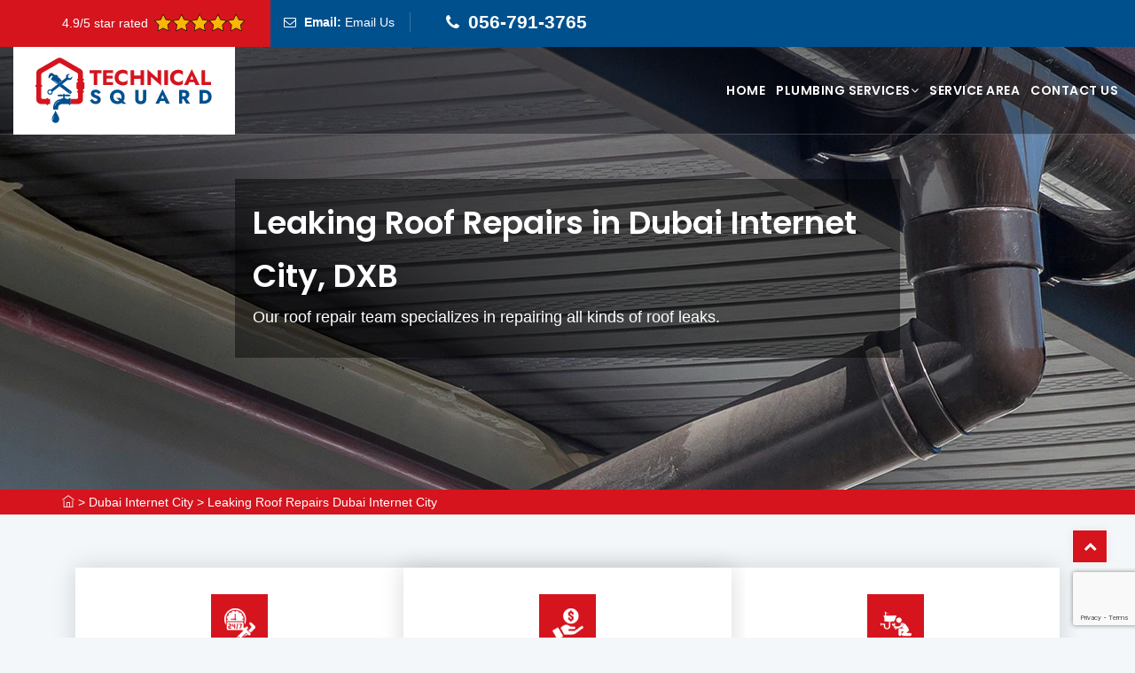

--- FILE ---
content_type: text/html
request_url: https://www.technicalsquard.com/dubai/leaking-roof-repairs-dubai-internet-city/
body_size: 11099
content:
<!DOCTYPE html>
<html lang="en">


<head>
    <meta http-equiv="Content-Type" content="text/html; charset=utf-8">
    <meta http-equiv="X-UA-Compatible" content="IE=edge">
    <meta name="viewport" content="width=device-width,initial-scale=1">
    <title>Leaking Roof Repair Services in Dubai Internet City, DXB | Plumbing and Drainage Experts</title>
    <meta name="description" content="Dealing with a Leaking Roof Repair in Dubai Internet City, DXB? Technical Squard offers expert leaking roof repair services to safeguard your property from water damage. Our skilled plumbers specialize in diagnosing and repairing roof leaks, ensuring a watertight seal and protecting your home from potential structural issues." />
    <meta name="keywords" content="leaking roof repairs Dubai Internet City, plumbing and drainage system Dubai Internet City, emergency roof leaking repairs Dubai Internet City, plumbing and drainage experts Dubai Internet City" />
    <meta name="robots" content="index, follow">
    <meta http-equiv="Content-Type" content="text/html; charset=utf-8">
    <meta name="language" content="English">
    <meta name="revisit-after" content="7 days">
    <meta property="og:title" content="Leaking Roof Repair Services in Dubai Internet City, DXB | Plumbing and Drainage Experts" />
    <meta property="og:description" content="Dealing with a Leaking Roof Repair in Dubai Internet City, DXB? Technical Squard offers expert leaking roof repair services to safeguard your property from water damage. Our skilled plumbers specialize in diagnosing and repairing roof leaks, ensuring a watertight seal and protecting your home from potential structural issues." />
    <meta property="og:image" content="https://www.technicalsquard.com/imggen/leaking-roof-repairs-dubai-internet-city-dxb.webp" />
    <link rel="canonical" href="https://www.technicalsquard.com/dubai/leaking-roof-repairs-dubai-internet-city/" />
    <link rel="shortcut icon" href="/userfiles/images/plumbing-services-favicon.png" />

    <link rel="stylesheet" type="text/css" href="/assets/css/all.css"/>
    <!-- animate -->
    <link rel="stylesheet" type="text/css" href="/assets/css/animate.css"/>
    
    <!-- owl-carousel -->
    <link rel="stylesheet" type="text/css" href="/assets/css/owl.carousel.css">
    
    <!-- fontawesome -->
    <link rel="stylesheet" href="https://cdnjs.cloudflare.com/ajax/libs/font-awesome/4.7.0/css/font-awesome.css" integrity="sha512-5A8nwdMOWrSz20fDsjczgUidUBR8liPYU+WymTZP1lmY9G6Oc7HlZv156XqnsgNUzTyMefFTcsFH/tnJE/+xBg==" crossorigin="anonymous" referrerpolicy="no-referrer" />

    <!-- shortcodes -->
    <link rel="stylesheet" type="text/css" href="/assets/css/shortcodes.css"/>
        <!--  Gallery Files -->
    <link rel="stylesheet" href="https://cdnjs.cloudflare.com/ajax/libs/magnific-popup.js/1.1.0/magnific-popup.css" />
    <!-- main -->
    <link href="https://cdn.jsdelivr.net/npm/@icon/themify-icons@1.0.1-alpha.3/themify-icons.min.css" rel="stylesheet">
    <link rel="stylesheet" type="text/css" href="/assets/css/main.css"/>
    <!-- responsive -->
    <link rel="stylesheet" type="text/css" href="/assets/css/responsive.css"/>
    

</head>
<body>
    
    <div class="call-box d-md-none">
    <div class="call-number"><span>Call Now For Plumbing Services</span>
        <div>
            <a href="tel:056-791-3765">056-791-3765</a>
        </div>
    </div>
    <a class="mobile-icon float d-lg-none" href="tel:056-791-3765"><i class="fa fa-phone"></i> </a>
</div>
    
    <!--header start-->
<header class="header ttm-header-style-overlay" id="masthead"><!-- ttm-topbar-wrapper -->
    <div class="ttm-topbar-wrapper ttm-bgcolor-darkgrey ttm-textcolor-white clearfix">
        <div class="container">
            <div class="ttm-topbar-content">
                <ul class="top-contact ttm-highlight-left text-left">
                    <li>
                        <div class="star-text">
                            <p>4.9/5 star rated</p>
                            <img alt="top rated plumbing services" class="mb-1" src="/userfiles/images/star.png" />
                        </div>
                    </li>
                </ul>
            </div>

            <div class="topbar-right text-right">
                <ul class="top-contact">
                    <li><i class="fa fa-envelope-o"></i><strong>Email: </strong><a
                            href="mailto:info@technicalsquard.com">Email Us</a></li>
                </ul>

                <div class="ttm-social-links-wrapper list-inline">
                    <ul>
                        <li><i class="fa fa-phone"></i><span class="tel-no"><a href="tel:056-791-3765">056-791-3765</a></span></li>
                    </ul>
                </div>
            </div>
        </div>
    </div>
    <!-- ttm-topbar-wrapper end --><!-- ttm-header-wrap -->

    <div class="ttm-header-wrap"><!-- ttm-stickable-header-w -->
        <div class="ttm-stickable-header-w clearfix" id="ttm-stickable-header-w">
            <div class="site-header-menu" id="site-header-menu">
                <div class="site-header-menu-inner ttm-stickable-header">
                    <div class="ph-topbar">
                        <div class="container">
                            <div class="row align-items-center">
                                <div class="col-7 d-xl-none">
                                    <p class="text-center m-0"><a class="text-white btn"
                                            href="tel:056-791-3765"><i class="fa fa-phone"
                                                aria-hidden="true"></i>056-791-3765 </a></p>
                                </div>
                                <div class="col-5 d-xl-none">
                                   <p class="text-center m-0 text-white"> 
                                    <i class="fa fa-envelope-o mr-1"></i><a class="text-white" href="mailto:info@technicalsquard.com">Email Us</a>
                                   </p>
                                
                                </div>
                            </div>
                            <div class="row d-xl-none rating-row">
                                <div class="col-sm-12 mbl-ratings">
                                    <div class="star-text ">
                                        <p>4.9/5 star rated</p>
                                        <img alt="top rated plumbing services" class="mb-1" src="/userfiles/images/star.png">
                                    </div>
                                </div>
                            </div>
                        </div>
                    </div>

                    <div class="container"><!-- site-branding -->
                        <div class="site-branding"><a class="home-link" href="/" rel="home"><img
                                    alt="Dedicated Plumbing contractors" class="img-center d-none d-xl-block"
                                    id="logo-img" src="/userfiles/images/plumbing-services.png" /> <img
                                    alt="professional Plumbing contractors" class="img-center d-sm-block d-xl-none"
                                    id="logo-img" src="/userfiles/images/plumbing-services-wht.png" /> </a></div>
                        <!-- site-branding end --><!--site-navigation -->

                        <div class="site-navigation" id="site-navigation">
                            <div class="header-btn"><a
                                    class="ttm-btn ttm-btn-size-md ttm-btn-shape-square ttm-btn-style-border ttm-btn-color-black"
                                    href="tel:056-791-3765">056-791-3765</a></div>
                            <!-- header-icons end -->

                            <div class="ttm-menu-toggle"><input id="menu-toggle-form" type="checkbox" /> <label
                                    class="ttm-menu-toggle-block" for="menu-toggle-form"> <span
                                        class="toggle-block toggle-blocks-1"></span> <span
                                        class="toggle-block toggle-blocks-2"></span> <span
                                        class="toggle-block toggle-blocks-3"></span> </label></div>

                            <nav class="menu" id="menu">
                                <ul class="dropdown">
                                    <li><a href="/">Home</a></li>
                                    <li><a href="/#">Plumbing Services<i class="fa fa-angle-down"></i></a>
                                        <ul class="drp">
                                            <li class="drp__active"><a
                                                    href="/dubai/home-renovations-dubai-internet-city/"><img
                                                        alt="hot-water-systems"
                                                        src="/userfiles/images/icons/header/home-renovations.png" />
                                                    Home Renovations</a></li>
                                            <li><a
                                                    href="/dubai/bathroom-renovation-dubai-internet-city/"><img
                                                        alt="electric-hot-water" class="chld-img"
                                                        src="/userfiles/images/icons/header/bathroom-renovation.png" />Bathroom
                                                    Renovation</a></li>
                                            <li><a
                                                    href="/dubai/kitchen-renovation-dubai-internet-city/"><img
                                                        alt="gas-hot-water" class="chld-img"
                                                        src="/userfiles/images/icons/header/kitchen-renovation.png" />
                                                    Kitchen Renovation</a></li>
                                            <li><a
                                                    href="/dubai/kitchen-renovation-and-home-extensions-dubai-internet-city/"><img
                                                        alt="instant-hot-water" class="chld-img"
                                                        src="/userfiles/images/icons/header/kitchen-renovation-and-home-extensions.png" />Kitchen
                                                    Renovation &amp; Home Extensions</a></li>
                                            <li><a
                                                    href="/dubai/outdoor-living-spaces-renovation-dubai-internet-city/"><img
                                                        alt="instant-hot-water" class="chld-img"
                                                        src="/userfiles/images/icons/header/kitchen-renovation-and-home-extensions.png" />Outdoor
                                                    Living Spaces Renovation</a></li>
                                            <li class="drp__active"><a
                                                    href="/dubai/hot-water-systems-repair-and-installation-dubai-internet-city/"><img
                                                        alt="hot-water-systems-repair-and-installation"
                                                        src="/userfiles/images/icons/header/hot-water-systems.png" />
                                                    Hot Water Systems Repair And Installation</a></li>
                                            <li><a
                                                    href="/dubai/electric-hot-water-system-repair-dubai-internet-city/"><img
                                                        alt="electric-hot-water-system-repair" class="chld-img"
                                                        src="/userfiles/images/icons/header/electric-hot-water.png" />
                                                    Electric Hot Water</a></li>
                                            <li><a
                                                    href="/dubai/gas-hot-water-system-installation-dubai-internet-city/"><img
                                                        alt="gas-hot-water-system-installation" class="chld-img"
                                                        src="/userfiles/images/icons/header/gas-hot-water.png" /> Gas
                                                    Hot Water</a></li>
                                            <li><a
                                                    href="/dubai/instant-hot-water-installation-and-maintenance-dubai-internet-city/"><img
                                                        alt="instant-hot-water-installation-and-maintenance"
                                                        class="chld-img"
                                                        src="/userfiles/images/icons/header/instant-hot-water.png" />
                                                    Instant Hot Water Installation And Maintenance</a></li>
                                            <li><a
                                                    href="/dubai/solar-hot-water-system-repair-dubai-internet-city/"><img
                                                        alt="solar-hot-water-system-repair" class="chld-img"
                                                        src="/userfiles/images/icons/header/solar-hot-water.png" />
                                                    Solar Hot Water System Repair </a></li>
                                            <li><a
                                                    href="/dubai/heat-pump-hot-water-installation-and-repair-dubai-internet-city/"><img
                                                        alt="heat-pump-hot-water-installation-and-repair"
                                                        class="chld-img"
                                                        src="/userfiles/images/icons/header/heat-pump-hot-water.png" />
                                                    Heat Pump Hot Water Installation And Repair</a></li>
                                            <li class="drp__active"><a
                                                    href="/dubai/kitchen-plumbing-services-dubai-internet-city/"><img
                                                        alt="kitchen-plumbing-services"
                                                        src="/userfiles/images/icons/header/kitchen-plumber.png" />
                                                    Kitchen Plumbing Services</a></li>
                                            <li><a
                                                    href="/dubai/kitchen-sinks-services-dubai-internet-city/"><img
                                                        alt="kitchen-sinks-services" class="chld-img"
                                                        src="/userfiles/images/icons/header/kitchen-sinks.png" />
                                                    Kitchen Sinks Services</a></li>
                                            <li><a
                                                    href="/dubai/water-filter-installation-dubai-internet-city/"><img
                                                        alt="water-filter-installation" class="chld-img"
                                                        src="/userfiles/images/icons/header/water-filter-installation.png" />
                                                    Water Filter Installation</a></li>
                                            <li class="drp__active"><a
                                                    href="/dubai/bathroom-plumber-dubai-internet-city/"><img
                                                        alt="bathroom-plumber"
                                                        src="/userfiles/images/icons/header/bathroom-plumber.png" />
                                                    Bathroom Plumber</a></li>
                                            <li><a
                                                    href="/dubai/toilet-repair-and-replacement-dubai-internet-city/"><img
                                                        alt="toilet-repair-and-replacement" class="chld-img"
                                                        src="/userfiles/images/icons/header/toilet-repair-and-replacement.png" />
                                                    Toilet Repair and Replacement</a></li>
                                            <li><a
                                                    href="/dubai/bathroom-sink-installation-dubai-internet-city/"><img
                                                        alt="bathroom-sink-installation" class="chld-img"
                                                        src="/userfiles/images/icons/header/bathroom-sink-installation.png" />
                                                    Bathroom Sink Installation</a></li>
                                            <li><a
                                                    href="/dubai/shower-installation-dubai-internet-city/"><img
                                                        alt="shower-installation" class="chld-img"
                                                        src="/userfiles/images/icons/header/shower-installation.png" />
                                                    Shower Installation</a></li>
                                            <li><a
                                                    href="/dubai/bath-installation-dubai-internet-city/"><img
                                                        alt="bath-installation" class="chld-img"
                                                        src="/userfiles/images/icons/header/bath-installation.png" />
                                                    Bath Installation</a></li>
                                            <li class="drp__active"><a
                                                    href="/dubai/roof-plumber-dubai-internet-city/"><img
                                                        alt="roof-plumber"
                                                        src="/userfiles/images/icons/header/roof-plumber.png" /> Roof
                                                    Plumber</a></li>
                                            <li><a
                                                    href="/dubai/gutter-repairs-dubai-internet-city/"><img
                                                        alt="gutter-repairs" class="chld-img"
                                                        src="/userfiles/images/icons/header/gutter-repairs.png" />
                                                    Gutter Repairs</a></li>
                                            <li><a
                                                    href="/dubai/downpipe-installation-dubai-internet-city/"><img
                                                        alt="downpipe-installation" class="chld-img"
                                                        src="/userfiles/images/icons/header/downpipe-installation.png" />
                                                    Downpipe Installation</a></li>
                                            <li><a
                                                    href="/dubai/gutter-guard-installation-dubai-internet-city/"><img
                                                        alt="gutter-guard-installation" class="chld-img"
                                                        src="/userfiles/images/icons/header/gutter-guard-installation.png" />
                                                    Gutter Guard Installation Plumber</a></li>
                                            <li><a
                                                    href="/dubai/leaking-roof-repairs-dubai-internet-city/"><img
                                                        alt="leaking-roof-repairs" class="chld-img"
                                                        src="/userfiles/images/icons/header/leaking-roof-repairs.png" />
                                                    Leaking Roof Repairs</a></li>
                                            <li class="drp__active"><a
                                                    href="/dubai/blocked-drains-solutions-dubai-internet-city/"><img
                                                        alt="blocked-drains-solutions"
                                                        src="/userfiles/images/icons/header/blocked-drains.png" />
                                                    Blocked Drains Solutions</a></li>
                                            <li><a
                                                    href="/dubai/drainage-solution-dubai-internet-city/"><img
                                                        alt="drainage-solution" class="chld-img"
                                                        src="/userfiles/images/icons/header/drainage-solution.png" />
                                                    Drainage Solution</a></li>
                                            <li><a
                                                    href="/dubai/stormwater-drains-cleaning-dubai-internet-city/"><img
                                                        alt="stormwater-drains-cleaning" class="chld-img"
                                                        src="/userfiles/images/icons/header/stormwater-drains.png" />
                                                    Stormwater Drains Cleaning</a></li>
                                            <li><a
                                                    href="/dubai/blocked-sink-repair-dubai-internet-city/"><img
                                                        alt="blocked-sink-repair" class="chld-img"
                                                        src="/userfiles/images/icons/header/blocked-sink.png" /> Blocked
                                                    Sink Repair</a></li>
                                            <li><a
                                                    href="/dubai/blocked-toilet-cleaning-dubai-internet-city/"><img
                                                        alt="blocked-toilet-cleaning" class="chld-img"
                                                        src="/userfiles/images/icons/header/blocked-toilet.png" />
                                                    Blocked Toilet Cleaning</a></li>
                                            <li><a
                                                    href="/dubai/shower-drain-repair-dubai-internet-city/"><img
                                                        alt="shower-drain-repair" class="chld-img"
                                                        src="/userfiles/images/icons/header/shower-drain.png" /> Shower
                                                    Drain Repair</a></li>
                                            <li><a
                                                    href="/dubai/pipe-repair-dubai-internet-city/"><img
                                                        alt="pipe-repair" class="chld-img"
                                                        src="/userfiles/images/icons/header/pipe-repair.png" /> Pipe
                                                    Repair</a></li>
                                            <li><a
                                                    href="/dubai/drain-inspection-dubai-internet-city/"><img
                                                        alt="drain-inspection" class="chld-img"
                                                        src="/userfiles/images/icons/header/drain-inspection.png" />
                                                    Drain Inspection</a></li>
                                            <li><a
                                                    href="/dubai/jet-rodding-services-dubai-internet-city/"><img
                                                        alt="jet-rodding-services" class="chld-img"
                                                        src="/userfiles/images/icons/header/jet-rodding.png" /> Jet
                                                    Rodding Services </a></li>
                                            <li class="drp__active"><a
                                                    href="/dubai/water-leaks-repair-dubai-internet-city/"><img
                                                        alt="water-leaks-repair"
                                                        src="/userfiles/images/icons/header/water-leaks.png" /> Water
                                                    Leaks Repair</a></li>
                                            <li><a
                                                    href="/dubai/leaking-tap-repairs-dubai-internet-city/"><img
                                                        alt="leaking-tap-repairs" class="chld-img"
                                                        src="/userfiles/images/icons/header/leaking-tap-repairs.png" />
                                                    Leaking Tap Repairs</a></li>
                                            <li><a
                                                    href="/dubai/water-leak-detection-dubai-internet-city/"><img
                                                        alt="water-leak-detection" class="chld-img"
                                                        src="/userfiles/images/icons/header/water-leak-detection.png" />
                                                    Water Leak Detection</a></li>
                                            <li class="drp__active"><a
                                                    href="/dubai/rain-water-tank-installation-dubai-internet-city/"><img
                                                        alt="rain-water-tank-installation"
                                                        src="/userfiles/images/icons/header/rain-water-tank-installation.png" />
                                                    Rain Water Tank Installation</a></li>
                                            <li class="drp__active"><a
                                                    href="/dubai/septic-tank-installation-dubai-internet-city/"><img
                                                        alt="septic-tank-installation"
                                                        src="/userfiles/images/icons/header/septic-tank-installation.png" />
                                                    Septic Tank Installation</a></li>
                                            <li class="drp__active"><a
                                                    href="/dubai/residential-plumber-dubai-internet-city/"><img
                                                        alt="residential-plumber"
                                                        src="/userfiles/images/icons/header/residential-plumber.png" />
                                                    Residential Plumber</a></li>
                                            <li class="drp__active"><a
                                                    href="/dubai/commercial-plumber-dubai-internet-city/"><img
                                                        alt="commercial-plumber"
                                                        src="/userfiles/images/icons/header/commercial-plumber.png" />
                                                    Commercial Plumber</a></li>
                                        </ul>
                                    </li>
                                    <li><a href="/service-area/">Service Area</a></li>
                                    <li><a href="/contact-us/">Contact Us</a></li>
                                </ul>
                            </nav>
                        </div>
                        <!-- site-navigation end-->
                    </div>
                </div>
            </div>
        </div>
        <!-- ttm-stickable-header-w end-->
    </div>
    <!--ttm-header-wrap end -->
</header>
<!--header end-->
    <!-- Start Banner -->
    <div class="overlay">
<div class="subheader banner2" style="background-image: url(/userfiles/images/banner/leaking-roof-repairs.webp);">
<div class="container">
<div class="row">
<div class="col-lg-8 m-auto">
<div class="breadcrumb-wrapper">
<div class="page-title">
<h1 class="text-theme fw-500">Leaking Roof Repairs in Dubai Internet City, DXB</h1>

<p>Our roof repair team specializes in repairing all kinds of&nbsp;roof leaks.</p>
</div>
</div>
</div>
</div>
</div>
</div>
</div>
<div class="brd">
<div class="container">
<div class="row">
<div class="col-sm-12"><a href="/"><i class="ti ti-home"></i></a> &gt; <a href="/dubai/plumbing-services-dubai-internet-city/">Dubai Internet City</a> &gt; <a href="/dubai/leaking-roof-repairs-dubai-internet-city/">Leaking Roof Repairs Dubai Internet City</a></div>
</div>
</div>
</div>


<section class="ttm-row clearfix professional-row">
<div class="container">
<div class="row">
<div class="col-lg-12">
<div class="mlr-30 res-767-mt-0">
<div class="row row-equal-height ttm-bgcolor-white box-shadow2">
<div class="col-lg-4 col-md-4 col-sm-12"><!-- featured-icon-box -->
<div class="featured-icon-box style1 top-icon text-center box-one">
<div class="ttm-icon ttm-icon_element-fill ttm-icon_element-background-color-skincolor ttm-icon_element-size-md ttm-icon_element-style-square"><img src="/userfiles/images/icons/best-plumbing-company.png" alt=""></i></div>

<div class="featured-content">
<div class="featured-title">
<h5>Leaking Roof Repairs in Dubai Internet City, DXB</h5>
</div>

<div class="featured-desc">
<p>Our team is available 24/7 to promptly and efficiently handle your Leaking Roof Repairs needs, acknowledging that they can happen at any time.</p>
</div>
</div>
</div>
<!-- featured-icon-box end--></div>

<div class="col-lg-4 col-md-4 col-sm-12 box-shadow2"><!-- featured-icon-box -->
<div class="featured-icon-box style1 top-icon text-center box-tpw">
<div class="ttm-icon ttm-icon_element-fill ttm-icon_element-background-color-skincolor ttm-icon_element-size-md ttm-icon_element-style-square"><img alt="" src="/userfiles/images/icons/plumbing.png" /></div>

<div class="featured-content">
<div class="featured-title">
<h5>Upfront Pricing</h5>
</div>

<div class="featured-desc">
<p>We guarantee transparency and peace of mind by offering upfront pricing for all your plumbing needs. There will be no surprises or hidden costs. You'll know the exact price before we start any work.</p>
</div>
</div>
</div>
<!-- featured-icon-box end--></div>

<div class="col-lg-4 col-md-4 col-sm-12"><!-- featured-icon-box -->
<div class="featured-icon-box style1 top-icon text-center box-three">
<div class="ttm-icon ttm-icon_element-fill ttm-icon_element-background-color-skincolor ttm-icon_element-size-md ttm-icon_element-style-square"><img alt="" src="/userfiles/images/icons/plumbing-experts.png" /></div>

<div class="featured-content">
<div class="featured-title">
<h5>Guaranteed<br />
Workmanship</h5>
</div>

<div class="featured-desc">
<p>All our licensed Dubai Internet City, DXB plumbers provide fully guaranteed and insured work. We take pride in delivering quality craftsmanship and ensuring customer satisfaction.</p>
</div>
</div>
</div>
<!-- featured-icon-box end--></div>
</div>
</div>
</div>
</div>
<!-- row end --></div>
</section>
<div class="bParallex new" id="bParallex">
<div class="container">
<div class="row">
<div class="col-lg-6 col-md-12 col-sm-12 ">
<div class="form-wrapper">
<h3>Contact Us</h3>

<div class="expMessage">&nbsp;</div>

<form id="ewebcontact_id" name="requestformT" novalidate="novalidate">
<div class="form-group"><input class="form-control required" name="formInput[name]" placeholder="Full Name" type="text" value="" /></div>

<div class="form-group">
<div class="form-group"><input aria-required="1" class="form-control required" id="mobile" name="formInput[phone]" placeholder="Phone" size="40" type="tel" value="" /></div>
</div>

<div class="form-group">
<div class="form-group"><input class="form-control required" id="inputEmail4" name="formInput[email]" placeholder="Email" type="email" /></div>
</div>
<div class="form-group"><textarea class="form-control" cols="30" name="formInput[message]" placeholder="Message"></textarea></div>

<div class="form-group"><input name="action" type="hidden" value="submitform" /></div>
<!-- Captcha Start -->

<div class="g-recaptcha" data-callback="setResponse" data-sitekey="6LdTc4ooAAAAACONdd46L_4HHwOnXDVeaqwHul5L" data-size="invisible">&nbsp;</div>
<input id="captcha-response" name="captcha-response" type="hidden" /> <!-- END Captcha Start --> <input id="captcha-response" name="captcha-response" type="hidden" />
<p class="text-center"><button class="btn btn-primary" id="submit-btn" type="submit">Submit</button></p>
</form>
</div>
</div>

<div class="col-lg-6 col-md-12 col-sm-12  text-center align-items-center d-flex">
<div class="pluming-img__set"><img alt="" src=" /userfiles/images/home/pluming-form.webp" /></div>
</div>
</div>
</div>
</div>


<section class="content-bar service">
<div class="container">
<h2>Our Team Provides Leaking Roof Repair Services in Dubai Internet City, DXB. We Provide The Best Solutions For Roof Repair At The Affordable Cost. Our Expert Examines And Immediately Repairs The Damaged Roofs</h2>

<p>As a homeowner or business owner, you rely on your plumbing and drainage system to function smoothly every day. Problems such as clogs, leaks, or broken pipes can quickly disrupt your daily routine and cause significant damage to your property. That's why it's important to address these issues as soon as possible to avoid costly repairs. At Technical Squard Dubai Internet City, DXB, we understand the importance of a functioning <strong>Plumbing and Drainage System</strong>. With over 10 years of experience, our team of licensed and insured professionals has the knowledge and skills necessary to tackle any plumbing or drainage problem you may encounter. From minor repairs to full system installations, we are dedicated to providing high-quality service at competitive prices.</p>

<p><img src="https://www.technicalsquard.com/imggen/leaking-roof-repairs-dubai-internet-city-dxb.webp" alt="Leaking Roof Repairs Dubai Internet City - DXB"></p>
</div>
</section>

<section class="content-bar">
<div class="container">
<h3>Our Roof Services&nbsp;in Dubai Internet City, DXB</h3>

<p class="float-right"><img alt="Common Causes of Roof Leaks " src="/userfiles/images/inner/common-cause-of-roof-leaks.webp" /></p>

<p>Our services are designed to protect your property from the elements and ensure that your roof plumbing system functions optimally. Whether you need routine maintenance or <strong>Emergency Roof Leaking Repairs</strong>, our team of licensed and insured professionals is here to help. Our roof plumbing services include but are not limited to:</p>

<ul>
	<li>Roof tiles and roof sheet replacement&nbsp;</li>
	<li>Gutter cleaning, repair, and replacement</li>
	<li>Downpipe repair and replacement</li>
	<li>Roof leak detection and repair</li>
	<li>Roof ventilation installation and repair</li>
	<li>Flashing repair and replacement</li>
	<li>Rainwater tank installation</li>
</ul>

<p>We pride ourselves on offering a comprehensive range of roof plumbing services to meet all of our customer's needs, whether you are a homeowner, business owner, or property manager.</p>

<h3>Common Causes of Roof Leaks&nbsp;in Dubai Internet City, DXB</h3>

<p>In Dubai Internet City, DXB, roof leaks are a common problem, and various factors can cause them. The most common causes of roof leaks include damaged shingles, blocked gutters, and poor flashing installation. Addressing these issues as soon as possible is important to avoid costly repairs.</p>

<ul>
	<li><strong>Damaged roof sheets and tiles:</strong> Over time, roof sheets and roof tiles can become cracked, warped, or otherwise damaged, allowing water to penetrate the roof. Damaged roof sheets and roof tiles can be repaired or replaced to prevent further damage.</li>
	<li><strong>Blocked gutters:</strong> If your gutters are blocked with debris, water can back up and overflow onto your roof, causing damage. Regular gutter cleaning can prevent this problem.</li>
	<li><strong>Poor flashing installation:</strong> Flashing seals joints and prevents water from entering your property. If flashing is installed incorrectly, water can seep into your roof. Proper flashing installation can prevent this problem.</li>
	<li><strong>Damaged roof vents:</strong> Roof vents can become damaged over time, allowing water to enter your property. Replacing damaged vents can prevent leaks.</li>
	<li><strong>Improper roof installation:</strong> If your roof was installed improperly, it could lead to leaks and other problems. A professional roof inspection can identify any installation issues and recommend repairs.</li>
</ul>

<p>It's important to identify the root cause of the leak before starting repairs to ensure that the problem is fully resolved. Without identifying the underlying issue, repairs may only provide a temporary solution. Our team of experts can perform a comprehensive inspection to identify the root cause of the leak and provide effective repairs.</p>
</div>
</section>

<section class="ttm-row actionbox-section ttm-bgcolor-skincolor ttm-textcolor-white ttm-reset-content-center-991 clearfix">
<div class="container">
<div class="row">
<div class="col-lg-12">
<div class="mt-5 ttm-reset-content-center-991">
<h3>Our Roof Leak Repair Process&nbsp;in Dubai Internet City, DXB</h3>

<p>Our roof leak repair process is designed to solve your roofing problems comprehensively. We take a systematic approach to identify the root cause of the leak and provide effective repairs to ensure long-lasting results.</p>

<ul>
	<li><strong>Inspection:</strong> Our team will conduct a thorough inspection of your roof to identify the leak's source and assess the damage's extent.</li>
	<li><strong>Preparation:</strong> We will prepare the work area by removing debris and ensuring the surrounding area is protected.</li>
	<li><strong>Repair:</strong> Depending on the nature and extent of the damage, we will use various techniques to repair the leak. This may include patching damaged areas, replacing damaged sheets, tiles or flashing, or installing new gutters or downpipes.</li>
	<li><strong>Quality Assurance: </strong>Once the repairs are complete, we will conduct a final inspection to ensure the leak has been fully repaired and the roof is in good condition.</li>
</ul>

<p><strong>Importance of using high-quality materials and techniques to ensure long-lasting repairs</strong><br />
We use only high-quality materials and techniques to ensure long-lasting and effective repairs. This saves you money in the long run and ensures that your property is protected from future leaks and damage. Our team of experts has extensive experience in roof leak repairs and uses the latest techniques and equipment to provide the best possible service.</p>
</div>
</div>
</div>
</div>
</section>

<section class="content-bar">
<div class="container">
<h3>Why Choose Us&nbsp;in Dubai Internet City, DXB?</h3>

<p>At Technical Squard Dubai Internet City, DXB, we are committed to providing our clients high-quality and reliable roof leak repair services. Our unique selling points include:</p>

<ul>
	<li>Highly trained and experienced professionals</li>
	<li>Use of only the best quality materials and equipment</li>
	<li>The comprehensive and systematic repair process</li>
	<li>24/7 availability for emergency repairs</li>
	<li>Competitive Pricing</li>
</ul>

<p>At Technical Squard in Dubai Internet City, DXB, we are committed to providing the highest level of customer satisfaction. We achieve this by using only the best quality materials and equipment and employing highly trained and experienced <strong>Roof Repair Professionals</strong>. We also offer a comprehensive repair process ensuring all leaks are fully identified and repaired. We stand behind our workmanship and offer a satisfaction guarantee on all our services.</p>
</div>
</section>

<section class="content-bar service">
<div class="container">
<h2>Contact Us For Professional Roof Leak Repairs in Dubai Internet City, DXB</h2>

<p class="float-left"><img alt=" Technical Squard Roof Repair Specialists" src="/userfiles/images/inner/why-choos-us-in-leaking-roof-repairs.webp" /></p>

<p>We offer comprehensive roof plumbing services, including drain cleaning, leak detection and repair, burst pipe repair, sewer line repair and replacement, gas line repair and installation, and emergency plumbing services. We also have extensive experience in identifying and repairing common causes of roof leaks in Dubai Internet City, DXB. Our roof leak repair process is designed to provide effective and long-lasting results.<br />
If you're experiencing a roof leak or any other plumbing issue, contact Plumbing and Drainage Dubai Internet City, DXB today. Our team of experts is available 24/7 to provide prompt and reliable drainage services for <a href="/dubai/blocked-drains-solutions-dubai-internet-city/"><strong>Blocked Drains</strong></a> that meet all your needs.<br />
To schedule a service or request a quote, simply give us a call or fill out our online form. We'll happily answer any questions and provide you with a free, no-obligation estimate for your repair needs.</p>
</div>
</section>

<section class="faqs-accordian faqs-section faqs">
<div class="container">
<h4>Frequently Asked Questions About Leaking Roof Repairs</h4>

<div class="row">
<div class="col-md-6">
<div class="accordion">
<div class="accordion-item"><button aria-expanded="false" id="accordion-button-1"><span class="accordion-title">How do I know if I have a roof leak in Dubai Internet City, DXB? </span><span class="icon"
                                aria-hidden="true"></span></button>

<div class="accordion-content">
<p>Signs of a roof leak include water stains on ceilings and walls, mould or mildew growth, and dripping water</p>
</div>
</div>

<div class="accordion-item"><button aria-expanded="false" id="accordion-button-2"><span class="accordion-title">What are the common causes of roof leaks in Dubai Internet City, DXB?</span><span class="icon"
                                aria-hidden="true"></span></button>

<div class="accordion-content">
<p>Common causes of roof leaks in Dubai Internet City, DXB include damaged flashing, cracked or missing tiles, blocked gutters, and ageing roof materials.</p>
</div>
</div>

<div class="accordion-item"><button aria-expanded="false" id="accordion-button-3"><span class="accordion-title">How much does it cost to repair a roof leak in Dubai Internet City, DXB? </span><span class="icon"
                                aria-hidden="true"></span></button>

<div class="accordion-content">
<p>The cost of repairing a roof leak in Dubai Internet City, DXB can vary depending on the severity of the leak and the materials required. A professional quote is recommended.</p>
</div>
</div>

<div class="accordion-item"><button aria-expanded="false" id="accordion-button-4"><span class="accordion-title">Is a roof leak covered by my home insurance policy in Dubai Internet City, DXB?</span><span class="icon" aria-hidden="true"></span></button>

<div class="accordion-content">
<p>This can depend on your individual policy. It's best to check with your insurance provider to see if roof leak repairs are covered</p>
</div>
</div>

<div class="accordion-item"><button aria-expanded="false" id="accordion-button-5"><span class="accordion-title">How quickly should I have a roof leak repaired?</span><span class="icon"
                                aria-hidden="true"></span></button>

<div class="accordion-content">
<p>A roof leak should be repaired immediately to prevent further damage to your property and potential safety hazards.</p>
</div>
</div>

<div class="accordion-item"><button aria-expanded="false" id="accordion-button-6"><span class="accordion-title">Can I attempt to repair a roof leak myself in Dubai Internet City, DXB? </span><span class="icon" aria-hidden="true"></span></button>

<div class="accordion-content">
<p>It's not recommended to attempt to repair a roof leak yourself unless you have professional experience and the necessary equipment. It's best to leave it to the experts.</p>
</div>
</div>
</div>
</div>

<div class="col-md-6">
<div class="accordion">
<div class="accordion-item"><button aria-expanded="false" id="accordion-button-7"><span class="accordion-title">How long does a roof leak repair usually take in Dubai Internet City, DXB? </span><span class="icon"
                        aria-hidden="true"></span></button>

<div class="accordion-content">
<p>The time it takes to repair a roof leak can vary depending on the severity of the damage. A professional quote can provide a better estimation.</p>
</div>
</div>

<div class="accordion-item"><button aria-expanded="false" id="accordion-button-8"><span class="accordion-title">What type of warranty do you offer on your roof leak repair services? </span><span class="icon"
                        aria-hidden="true"></span></button>

<div class="accordion-content">
<p>Our company offers a warranty on our roof leak repair services. The specific details can be discussed with our team.</p>
</div>
</div>

<div class="accordion-item"><button aria-expanded="false" id="accordion-button-9"><span class="accordion-title">How can I prevent future roof leaks in Dubai Internet City, DXB? </span><span class="icon"
                                aria-hidden="true"></span></button>

<div class="accordion-content">
<p>Regular maintenance and inspections of your roof can help prevent future leaks. Keeping gutters clear and fixing any damage as soon as it's noticed can also help.</p>
</div>
</div>

<div class="accordion-item"><button aria-expanded="false" id="accordion-button-10"><span class="accordion-title">Do you offer emergency roof leak repair services in Dubai Internet City, DXB? </span><span class="icon"
                                aria-hidden="true"></span></button>

<div class="accordion-content">
<p>We offer emergency roof leak repair services in Dubai Internet City, DXB 24/7 to help with urgent situations.</p>
</div>
</div>
</div>
</div>
</div>
</div>
</section>
 <!-- testimonial-section -->
<section class="ttm-row testimonial2-section bg-img6 ttm-bgcolor-grey ttm-bg ttm-bgimage-yes clearfix">
<div class="ttm-row-wrapper-bg-layer ttm-bg-layer">&nbsp;</div>

<div class="container"><!-- row -->
<div class="row">
<div class="col-lg-12"><!-- section title -->
<div class="section-title title-style-center_text pb-90 clearfix">
<div class="title-header">
<h4 class="title">Reviews From Our Happy Clients About Our Leaking Roof Repairs</h4>
</div>
</div>
<!-- section title end --></div>
</div>
<!-- row end --><!-- row -->

<div class="row res-991-mlr-15">
<div class="col-lg-10 mx-auto"><!-- col-bg-img-four -->
<div class="col-bg-img-four ttm-col-bgimage-yes pb-20">
<div class="ttm-col-wrapper-bg-layer ttm-bg-layer">&nbsp;</div>

<div class="layer-content ttm-textcolor-white"><!-- testimonial-slide -->
<div class="testimonial-slide owl-carousel mt_60" data-auto="false" data-dots="false" data-item="1" data-nav="false"><!-- testimonials -->
<div class="testimonials style2">
<div class="testimonial-content">
<div class="ttm-ratting-star"><i class="fa fa-star"></i><i class="fa fa-star"></i><i class="fa fa-star"></i><i class="fa fa-star"></i><i class="fa fa-star"></i></div>

<blockquote>"I had an emergency plumbing situation at my business premises, and I needed reliable assistance immediately. Thankfully, I found Technical Squard&nbsp;that came to my rescue. The plumbers were friendly, and courteous, and worked diligently until the problem was fully resolved. Highly recommended!"</blockquote>

<div class="testimonial-caption">
<h6>- Marcella Reilly</h6>
</div>
</div>
</div>
<!-- testimonials end --><!-- testimonials -->

<div class="testimonials style2">
<div class="testimonial-content">
<div class="ttm-ratting-star"><i class="fa fa-star"></i><i class="fa fa-star"></i><i class="fa fa-star"></i><i class="fa fa-star"></i><i class="fa fa-star"></i></div>

<blockquote>"I was dealing with a severely blocked drain, and&nbsp;Technical Squard provided an outstanding solution. Their experienced team arrived equipped with the right tools and tackled the blockage effectively. I was impressed by their professionalism, attention to detail, and commitment to resolving the issue. I would definitely use their services again."</blockquote>

<div class="testimonial-caption">
<h6>- Elizabeth Valdez</h6>
</div>
</div>
</div>
<!-- testimonials end --><!-- testimonials -->

<div class="testimonials style2">
<div class="testimonial-content">
<div class="ttm-ratting-star"><i class="fa fa-star"></i><i class="fa fa-star"></i><i class="fa fa-star"></i><i class="fa fa-star"></i><i class="fa fa-star"></i></div>

<blockquote>"I recently experienced a water leak at my home and contacted the plumbing service for help. Technical Squard skilled technicians arrived promptly and efficiently to identify and repair the leak. They were courteous, and knowledgeable, and ensured that everything was in proper working order before leaving. I was impressed by their quick response and excellent workmanship."</blockquote>

<div class="testimonial-caption">
<h6>- Lynn S. Alba</h6>
</div>
</div>
</div>
<!-- testimonials end --><!-- testimonials -->

<div class="testimonials style2">
<div class="testimonial-content">
<div class="ttm-ratting-star"><i class="fa fa-star"></i><i class="fa fa-star"></i><i class="fa fa-star"></i><i class="fa fa-star"></i><i class="fa fa-star"></i></div>

<blockquote>"I recently decided to invest in a rainwater tank, and I am thrilled with the installation service provided by the Technical Squard. They were prompt, courteous, and highly skilled in their work. Their experts'&nbsp;professionalism and expertise were evident throughout the entire process. I now have a reliable and eco-friendly water source, thanks to their excellent rainwater tank installation service."</blockquote>

<div class="testimonial-caption">
<h6>- George Cambel</h6>
</div>
</div>
</div>
<!-- testimonials end --></div>
<!-- testimonial-slide end--></div>
</div>
<!-- col-bg-img-four end --></div>
</div>
<!-- row end--></div>
</section>
<!-- testimonial-section end--> <section class="btm-cities">
<div class="container">
<div class="row">
<div class="col-sm-12">
<div class="text-center">
<h4>Cities We Serve For Leaking Roof Repairs in Dubai</h4>
</div>
<ul class="ul3"><li><a href="/dubai/leaking-roof-repairs-mira-oasis/">Mira Oasis</a></li><li><a href="/dubai/leaking-roof-repairs-zaabeel/">Zaabeel</a></li><li><a href="/dubai/leaking-roof-repairs-umm-suqeim/">Umm Suqeim</a></li><li><a href="/dubai/leaking-roof-repairs-the-springs/">The Springs</a></li><li><a href="/dubai/leaking-roof-repairs-the-meadows/">The Meadows</a></li><li><a href="/dubai/leaking-roof-repairs-jumeirah-golf-estate/">Jumeirah Golf Estate</a></li><li><a href="/dubai/leaking-roof-repairs-muhaisnah/">Muhaisnah</a></li><li><a href="/dubai/leaking-roof-repairs-akoya-dubai/">Akoya Dubai</a></li><li><a href="/dubai/leaking-roof-repairs-the-sustainable-city/">The Sustainable City</a></li><li><a href="/dubai/leaking-roof-repairs-ghadeer/">Ghadeer</a></li><li><a href="/dubai/leaking-roof-repairs-khawaneej/">Khawaneej</a></li><li><a href="/dubai/leaking-roof-repairs-al-barari-villas/">Al Barari Villas</a></li><li><a href="/dubai/leaking-roof-repairs-world-trade-center/">World Trade Center</a></li><li><a href="/dubai/leaking-roof-repairs-umm-al-sheif/">Umm al Sheif</a></li><li><a href="/dubai/leaking-roof-repairs-town-square/">Town Square</a></li><li><a href="/dubai/leaking-roof-repairs-the-villa/">The Villa</a></li><li><a href="/dubai/leaking-roof-repairs-the-views/">The Views</a></li><li><a href="/dubai/leaking-roof-repairs-the-palm-jebel-ali/">The Palm Jebel Ali</a></li><li><a href="/dubai/leaking-roof-repairs-the-hills/">The Hills</a></li><li><a href="/dubai/leaking-roof-repairs-the-greens/">The Greens</a></li><li><a href="/dubai/leaking-roof-repairs-serena/">Serena</a></li><li><a href="/dubai/leaking-roof-repairs-remraam/">Remraam</a></li><li><a href="/dubai/leaking-roof-repairs-reem/">Reem</a></li><li><a href="/dubai/leaking-roof-repairs-palm-jumeirah/">Palm Jumeirah</a></li><li><a href="/dubai/leaking-roof-repairs-pacific-village/">Pacific Village</a></li><li><a href="/dubai/leaking-roof-repairs-oud-al-muteena/">Oud Al Muteena</a></li><li><a href="/dubai/leaking-roof-repairs-nad-al-hamar/">Nad Al Hamar</a></li><li><a href="/dubai/leaking-roof-repairs-mudon-city/">Mudon City</a></li><li><a href="/dubai/leaking-roof-repairs-motor-city/">Motor City</a></li><li><a href="/dubai/leaking-roof-repairs-muhammad-bin-rashid-city/">Muhammad Bin Rashid City</a></li><li><a href="/dubai/leaking-roof-repairs-meydan-city/">Meydan City</a></li><li><a href="/dubai/leaking-roof-repairs-marsa-al-arab/">Marsa Al Arab</a></li><li><a href="/dubai/leaking-roof-repairs-knowledge-village/">Knowledge Village</a></li><li><a href="/dubai/leaking-roof-repairs-jumeirah-village-triangle/">Jumeirah Village Triangle</a></li><li><a href="/dubai/leaking-roof-repairs-jumeirah-village-circle/">Jumeirah Village Circle</a></li><li><a href="/dubai/leaking-roof-repairs-jumeirah-village/">Jumeirah Village</a></li><li><a href="/dubai/leaking-roof-repairs-jumeirah-park/">Jumeirah Park</a></li><li><a href="/dubai/leaking-roof-repairs-jumeirah-lake-towers/">Jumeirah Lake Towers</a></li><li><a href="/dubai/leaking-roof-repairs-jumeirah-island/">Jumeirah Island</a></li><li><a href="/dubai/leaking-roof-repairs-jumeirah-heights/">Jumeirah Heights</a></li><li><a href="/dubai/leaking-roof-repairs-jumeirah-beach-residence/">Jumeirah Beach Residence</a></li><li><a href="/dubai/leaking-roof-repairs-jumeirah/">Jumeirah</a></li><li><a href="/dubai/leaking-roof-repairs-jabal-ali/">Jabal Ali</a></li><li><a href="/dubai/leaking-roof-repairs-green-community/">Green Community</a></li><li><a href="/dubai/leaking-roof-repairs-dubailand/">Dubailand</a></li><li><a href="/dubai/leaking-roof-repairs-dubai-studio-city/">Dubai Studio City</a></li><li><a href="/dubai/leaking-roof-repairs-dubai-sports-city/">Dubai Sports City</a></li><li><a href="/dubai/leaking-roof-repairs-dubai-south/">Dubai South</a></li><li><a href="/dubai/leaking-roof-repairs-dubai-silicon-oasis/">Dubai Silicon Oasis</a></li><li><a href="/dubai/leaking-roof-repairs-dubai-residence-complex/">Dubai Residence Complex</a></li><li><a href="/dubai/leaking-roof-repairs-dubai-maritime-city/">Dubai Maritime City</a></li><li><a href="/dubai/leaking-roof-repairs-dubai-marina/">Dubai Marina</a></li><li><a href="/dubai/leaking-roof-repairs-dubai-investment-park/">Dubai Investment Park</a></li><li><a href="/dubai/leaking-roof-repairs-dubai-internet-city/">Dubai Internet City</a></li><li><a href="/dubai/leaking-roof-repairs-dubai-hills-estate/">Dubai Hills Estate</a></li><li><a href="/dubai/leaking-roof-repairs-dubai-design-district/">Dubai Design District</a></li><li><a href="/dubai/leaking-roof-repairs-downtown-dubai/">Downtown Dubai</a></li><li><a href="/dubai/leaking-roof-repairs-damac-hills-2-dubai/">Damac Hills 2 Dubai</a></li><li><a href="/dubai/leaking-roof-repairs-damac-hills-dubai/">Damac Hills Dubai</a></li><li><a href="/dubai/leaking-roof-repairs-culture-village-dubai/">Culture Village Dubai</a></li><li><a href="/dubai/leaking-roof-repairs-city-of-arabia-dubai/">City Of Arabia Dubai</a></li><li><a href="/dubai/leaking-roof-repairs-business-bay-dubai/">Business Bay Dubai</a></li><li><a href="/dubai/leaking-roof-repairs-blue-water-dubai/">Blue Water Dubai</a></li><li><a href="/dubai/leaking-roof-repairs-bawadi/">Bawadi</a></li><li><a href="/dubai/leaking-roof-repairs-barsha-height-dubai/">Barsha Height Dubai</a></li><li><a href="/dubai/leaking-roof-repairs-arjan-dubai/">Arjan Dubai</a></li><li><a href="/dubai/leaking-roof-repairs-arabian-ranches-3-dubai/">Arabian Ranches 3 Dubai</a></li><li><a href="/dubai/leaking-roof-repairs-arabian-ranches-2-dubai/">Arabian Ranches 2 Dubai</a></li><li><a href="/dubai/leaking-roof-repairs-arabian-ranches-dubai/">Arabian Ranches Dubai</a></li><li><a href="/dubai/leaking-roof-repairs-al-wasl-dubai/">Al Wasl Dubai</a></li><li><a href="/dubai/leaking-roof-repairs-al-warsan-dubai/">Al Warsan Dubai</a></li><li><a href="/dubai/leaking-roof-repairs-al-warqa-dubai/">Al Warqa Dubai</a></li><li><a href="/dubai/leaking-roof-repairs-al-rashidiya-dubai/">Al Rashidiya Dubai</a></li><li><a href="/dubai/leaking-roof-repairs-al-manara-dubai/">Al Manara Dubai</a></li><li><a href="/dubai/leaking-roof-repairs-al-mamzar-dubai/">Al Mamzar Dubai</a></li><li><a href="/dubai/leaking-roof-repairs-al-jaddaf-dubai/">Al Jaddaf Dubai</a></li><li><a href="/dubai/leaking-roof-repairs-al-garhoud-dubai/">Al Garhoud Dubai</a></li><li><a href="/dubai/leaking-roof-repairs-al-furjan-dubai/">Al Furjan Dubai</a></li><li><a href="/dubai/leaking-roof-repairs-al-barsha-dubai/">Al Barsha Dubai</a></li><li><a href="/dubai/leaking-roof-repairs-academic-city-dubai/">Academic city Dubai</a></li></ul></div>
</div>
</div>
</section>

    
    <!-- End Newsletter -->
    <!--footer start-->
<footer class="footer widget-footer clearfix">
<div class="second-footer ttm-textcolor-white">
<div class="container">
<div class="row">
<div class="col-xs-12 col-sm-12 col-md-6 col-lg-4 widget-area">
<div class="widget ftr-top clearfix">
<h4 class="widget-title mb-5"><a href="/"><img alt="Plumbing Services Dubai Internet City" src="/userfiles/images/plumbing-services-wht.png" /></a></h4>

<p>Technical Squard is a leading plumbing company of Dubai Internet City and your trusted partner for all your plumbing needs. With years of plumbing service industry experience and a team of highly skilled plumbing professionals, Technical Squard plumbing experts are available for top-notch plumbing services in Dubai Internet City that you can rely on.</p>
</div>
</div>

<div class="col-xs-12 col-sm-12 col-md-6 col-lg-5 widget-area">
<div class="widget widget_nav_menu clearfix">
<h4 class="widget-title">Useful&nbsp;Links</h4>

<ul id="menu-footer-services">
	<li><a href="/dubai/home-renovations-dubai-internet-city/">Home Renovations</a></li>
	<li><a href="/dubai/bathroom-renovation-dubai-internet-city/">Bathroom Renovation</a></li>
	<li><a href="/dubai/kitchen-renovation-dubai-internet-city/">Kitchen Renovation</a></li>
	<li><a href="/dubai/electric-hot-water-system-repair-dubai-internet-city/">Electric Hot Water</a></li>
	<li><a href="/dubai/gas-hot-water-system-installation-dubai-internet-city/">Gas Hot Water</a></li>
	<li><a href="/dubai/solar-hot-water-system-repair-dubai-internet-city/">Solar Hot Water System Repair </a></li>
	<li><a href="/contact-us/">Contact Us</a></li>
</ul>
</div>
</div>

<div class="col-xs-12 col-sm-12 col-md-6 col-lg-3 widget-area">
<div class="widget widget_text clearfix">
<h4 class="widget-title">Contact Us</h4>

<div class="textwidget widget-text">
<h5><i class="fa fa-phone text-custom-blue"></i><a class="text-white" href="tel:056-791-3765">056-791-3765</a></h5>

<h5><i class="fa fa-envelope text-custom-blue"></i><a class="text-white" href="mailto:info@technicalsquard.com">Send Us An Email</a></h5>

<address><i class="fa fa-map-marker text-custom-blue place"></i><a class="text-white" href="/service-area/">Dubai Internet City, DXB</a></address>
</div>
</div>
</div>
</div>
</div>
</div>

<div class="bottom-footer-text ttm-textcolor-white">
<div class="container">
<div class="row copyright">
<div class="col-md-12 ttm-footer2-left">
<div class="col-lg-12">
<p class="text-custom-white" style="text-align: center;">Copyright © <script>document.write(new Date().getFullYear())</script> All Rights Reserved by <a href="/"><strong>Technical Squard</strong></a></p>
</div>
</div>
</div>
</div>
</div>
</footer>
<i class="fas fa-phone-alt text-custom-blue"><i class="fas fa-map-marker-alt text-custom-blue"><!--footer end--></i></i>
    <div class="back-top" id="back-top"><a href="#top"><i class="fa fa-chevron-up"></i><span class="d-block"></span></a></div>
     <!-- Website Schema-->


  <script type="application/ld+json">
{
  "@context": "http://schema.org/", 
  "@type": "Product", 
  "name": "Leaking Roof Repairs Dubai Internet City",
  "image": "https://www.technicalsquard.com/userfiles/images/banner/leaking-roof-repairs.webp",
  "description" : "Dealing with a Leaking Roof Repair in Dubai Internet City, DXB? Technical Squard offers expert leaking roof repair services to safeguard your property from water damage. Our skilled plumbers specialize in diagnosing and repairing roof leaks, ensuring a watertight seal and protecting your home from potential structural issues.",
  "brand": {
        "@type": "Brand",
        "name": "Leaking Roof Repairs Dubai Internet City"
    },
  "sku": "0",
  "gtin8": "0",
  "gtin13": "0",
  "gtin14": "0",
  "mpn": "0",
  "offers": {
    "@type": "AggregateOffer",
    "priceCurrency": "AED",
    "lowPrice": "1",
  "highPrice" : "10",
  "offerCount": "7"
  },
  "aggregateRating": {
    "@type": "AggregateRating",
    "ratingValue": "4.9",
    "bestRating": "5",
    "reviewCount": "436"
  },
  "review": {
    "@context": "http://schema.org/",
  "name": "Best Rating",
    "@type": "Review",
    "reviewBody": "I had an emergency plumbing situation at my business premises, and I needed reliable assistance immediately. Thankfully, I found Technical Squard that came to my rescue. The plumbers were friendly, and courteous, and worked diligently until the problem was fully resolved. Highly recommended!",
    "author": {"@type": "Person", "name": "Alex"}
  }
}
</script>

  
    <script src="/assets/js/jquery.min.js"></script>
    <script src="/assets/js/bootstrap.min.js"></script>
   
    <script src="/assets/js/owl.carousel.js"></script>
   
    <script src="/assets/js/main.js"></script>
  <script src="/assets/js/accordian.js"></script>
   
    <!-- /Place all Scripts Here -->
    <script src="/assets/js/jquery.validate.min.js"></script>
      <script src="/assets/js/maskinput.min.js"></script>

	 <script src="https://www.google.com/recaptcha/api.js" async defer></script>  
      <script>

        
        
(function ($) {
      "use strict";
         $('#mobile').mask("(999) 999-9999");
            $("#ewebcontact_id").validate({
        submitHandler: function () {
            grecaptcha.execute();
            return false; 
        }
    });
  })(jQuery);
    
    function setResponse(response) {
    document.getElementById("captcha-response").value = response;
    var curForm = $("#ewebcontact_id");
    console.log('Captcha OK');
    $("<div />").addClass("formOverlay").appendTo(curForm);
    $.ajax({
        url: "/mail.php",
        type: "POST",
        data: curForm.serialize(),
        success: function (resdata) {
            var res = resdata.split("::");
            console.log(res);
            curForm.find("div.formOverlay").remove();
            curForm.prev(".expMessage").html(res[1]);
            if (res[0] == "Success") {
                curForm.remove();
                curForm.prev(".expMessage").html("");
            }
        },
    });
    return !1;
}

</script>
    <script>
        function openSearch() {
            document.getElementById("myOverlay").style.display = "block";
        }

        function closeSearch() {
            document.getElementById("myOverlay").style.display = "none";
        }
    </script>

</body>

</html>


--- FILE ---
content_type: text/html; charset=utf-8
request_url: https://www.google.com/recaptcha/api2/anchor?ar=1&k=6LdTc4ooAAAAACONdd46L_4HHwOnXDVeaqwHul5L&co=aHR0cHM6Ly93d3cudGVjaG5pY2Fsc3F1YXJkLmNvbTo0NDM.&hl=en&v=PoyoqOPhxBO7pBk68S4YbpHZ&size=invisible&anchor-ms=20000&execute-ms=30000&cb=1vprftg6uak0
body_size: 49542
content:
<!DOCTYPE HTML><html dir="ltr" lang="en"><head><meta http-equiv="Content-Type" content="text/html; charset=UTF-8">
<meta http-equiv="X-UA-Compatible" content="IE=edge">
<title>reCAPTCHA</title>
<style type="text/css">
/* cyrillic-ext */
@font-face {
  font-family: 'Roboto';
  font-style: normal;
  font-weight: 400;
  font-stretch: 100%;
  src: url(//fonts.gstatic.com/s/roboto/v48/KFO7CnqEu92Fr1ME7kSn66aGLdTylUAMa3GUBHMdazTgWw.woff2) format('woff2');
  unicode-range: U+0460-052F, U+1C80-1C8A, U+20B4, U+2DE0-2DFF, U+A640-A69F, U+FE2E-FE2F;
}
/* cyrillic */
@font-face {
  font-family: 'Roboto';
  font-style: normal;
  font-weight: 400;
  font-stretch: 100%;
  src: url(//fonts.gstatic.com/s/roboto/v48/KFO7CnqEu92Fr1ME7kSn66aGLdTylUAMa3iUBHMdazTgWw.woff2) format('woff2');
  unicode-range: U+0301, U+0400-045F, U+0490-0491, U+04B0-04B1, U+2116;
}
/* greek-ext */
@font-face {
  font-family: 'Roboto';
  font-style: normal;
  font-weight: 400;
  font-stretch: 100%;
  src: url(//fonts.gstatic.com/s/roboto/v48/KFO7CnqEu92Fr1ME7kSn66aGLdTylUAMa3CUBHMdazTgWw.woff2) format('woff2');
  unicode-range: U+1F00-1FFF;
}
/* greek */
@font-face {
  font-family: 'Roboto';
  font-style: normal;
  font-weight: 400;
  font-stretch: 100%;
  src: url(//fonts.gstatic.com/s/roboto/v48/KFO7CnqEu92Fr1ME7kSn66aGLdTylUAMa3-UBHMdazTgWw.woff2) format('woff2');
  unicode-range: U+0370-0377, U+037A-037F, U+0384-038A, U+038C, U+038E-03A1, U+03A3-03FF;
}
/* math */
@font-face {
  font-family: 'Roboto';
  font-style: normal;
  font-weight: 400;
  font-stretch: 100%;
  src: url(//fonts.gstatic.com/s/roboto/v48/KFO7CnqEu92Fr1ME7kSn66aGLdTylUAMawCUBHMdazTgWw.woff2) format('woff2');
  unicode-range: U+0302-0303, U+0305, U+0307-0308, U+0310, U+0312, U+0315, U+031A, U+0326-0327, U+032C, U+032F-0330, U+0332-0333, U+0338, U+033A, U+0346, U+034D, U+0391-03A1, U+03A3-03A9, U+03B1-03C9, U+03D1, U+03D5-03D6, U+03F0-03F1, U+03F4-03F5, U+2016-2017, U+2034-2038, U+203C, U+2040, U+2043, U+2047, U+2050, U+2057, U+205F, U+2070-2071, U+2074-208E, U+2090-209C, U+20D0-20DC, U+20E1, U+20E5-20EF, U+2100-2112, U+2114-2115, U+2117-2121, U+2123-214F, U+2190, U+2192, U+2194-21AE, U+21B0-21E5, U+21F1-21F2, U+21F4-2211, U+2213-2214, U+2216-22FF, U+2308-230B, U+2310, U+2319, U+231C-2321, U+2336-237A, U+237C, U+2395, U+239B-23B7, U+23D0, U+23DC-23E1, U+2474-2475, U+25AF, U+25B3, U+25B7, U+25BD, U+25C1, U+25CA, U+25CC, U+25FB, U+266D-266F, U+27C0-27FF, U+2900-2AFF, U+2B0E-2B11, U+2B30-2B4C, U+2BFE, U+3030, U+FF5B, U+FF5D, U+1D400-1D7FF, U+1EE00-1EEFF;
}
/* symbols */
@font-face {
  font-family: 'Roboto';
  font-style: normal;
  font-weight: 400;
  font-stretch: 100%;
  src: url(//fonts.gstatic.com/s/roboto/v48/KFO7CnqEu92Fr1ME7kSn66aGLdTylUAMaxKUBHMdazTgWw.woff2) format('woff2');
  unicode-range: U+0001-000C, U+000E-001F, U+007F-009F, U+20DD-20E0, U+20E2-20E4, U+2150-218F, U+2190, U+2192, U+2194-2199, U+21AF, U+21E6-21F0, U+21F3, U+2218-2219, U+2299, U+22C4-22C6, U+2300-243F, U+2440-244A, U+2460-24FF, U+25A0-27BF, U+2800-28FF, U+2921-2922, U+2981, U+29BF, U+29EB, U+2B00-2BFF, U+4DC0-4DFF, U+FFF9-FFFB, U+10140-1018E, U+10190-1019C, U+101A0, U+101D0-101FD, U+102E0-102FB, U+10E60-10E7E, U+1D2C0-1D2D3, U+1D2E0-1D37F, U+1F000-1F0FF, U+1F100-1F1AD, U+1F1E6-1F1FF, U+1F30D-1F30F, U+1F315, U+1F31C, U+1F31E, U+1F320-1F32C, U+1F336, U+1F378, U+1F37D, U+1F382, U+1F393-1F39F, U+1F3A7-1F3A8, U+1F3AC-1F3AF, U+1F3C2, U+1F3C4-1F3C6, U+1F3CA-1F3CE, U+1F3D4-1F3E0, U+1F3ED, U+1F3F1-1F3F3, U+1F3F5-1F3F7, U+1F408, U+1F415, U+1F41F, U+1F426, U+1F43F, U+1F441-1F442, U+1F444, U+1F446-1F449, U+1F44C-1F44E, U+1F453, U+1F46A, U+1F47D, U+1F4A3, U+1F4B0, U+1F4B3, U+1F4B9, U+1F4BB, U+1F4BF, U+1F4C8-1F4CB, U+1F4D6, U+1F4DA, U+1F4DF, U+1F4E3-1F4E6, U+1F4EA-1F4ED, U+1F4F7, U+1F4F9-1F4FB, U+1F4FD-1F4FE, U+1F503, U+1F507-1F50B, U+1F50D, U+1F512-1F513, U+1F53E-1F54A, U+1F54F-1F5FA, U+1F610, U+1F650-1F67F, U+1F687, U+1F68D, U+1F691, U+1F694, U+1F698, U+1F6AD, U+1F6B2, U+1F6B9-1F6BA, U+1F6BC, U+1F6C6-1F6CF, U+1F6D3-1F6D7, U+1F6E0-1F6EA, U+1F6F0-1F6F3, U+1F6F7-1F6FC, U+1F700-1F7FF, U+1F800-1F80B, U+1F810-1F847, U+1F850-1F859, U+1F860-1F887, U+1F890-1F8AD, U+1F8B0-1F8BB, U+1F8C0-1F8C1, U+1F900-1F90B, U+1F93B, U+1F946, U+1F984, U+1F996, U+1F9E9, U+1FA00-1FA6F, U+1FA70-1FA7C, U+1FA80-1FA89, U+1FA8F-1FAC6, U+1FACE-1FADC, U+1FADF-1FAE9, U+1FAF0-1FAF8, U+1FB00-1FBFF;
}
/* vietnamese */
@font-face {
  font-family: 'Roboto';
  font-style: normal;
  font-weight: 400;
  font-stretch: 100%;
  src: url(//fonts.gstatic.com/s/roboto/v48/KFO7CnqEu92Fr1ME7kSn66aGLdTylUAMa3OUBHMdazTgWw.woff2) format('woff2');
  unicode-range: U+0102-0103, U+0110-0111, U+0128-0129, U+0168-0169, U+01A0-01A1, U+01AF-01B0, U+0300-0301, U+0303-0304, U+0308-0309, U+0323, U+0329, U+1EA0-1EF9, U+20AB;
}
/* latin-ext */
@font-face {
  font-family: 'Roboto';
  font-style: normal;
  font-weight: 400;
  font-stretch: 100%;
  src: url(//fonts.gstatic.com/s/roboto/v48/KFO7CnqEu92Fr1ME7kSn66aGLdTylUAMa3KUBHMdazTgWw.woff2) format('woff2');
  unicode-range: U+0100-02BA, U+02BD-02C5, U+02C7-02CC, U+02CE-02D7, U+02DD-02FF, U+0304, U+0308, U+0329, U+1D00-1DBF, U+1E00-1E9F, U+1EF2-1EFF, U+2020, U+20A0-20AB, U+20AD-20C0, U+2113, U+2C60-2C7F, U+A720-A7FF;
}
/* latin */
@font-face {
  font-family: 'Roboto';
  font-style: normal;
  font-weight: 400;
  font-stretch: 100%;
  src: url(//fonts.gstatic.com/s/roboto/v48/KFO7CnqEu92Fr1ME7kSn66aGLdTylUAMa3yUBHMdazQ.woff2) format('woff2');
  unicode-range: U+0000-00FF, U+0131, U+0152-0153, U+02BB-02BC, U+02C6, U+02DA, U+02DC, U+0304, U+0308, U+0329, U+2000-206F, U+20AC, U+2122, U+2191, U+2193, U+2212, U+2215, U+FEFF, U+FFFD;
}
/* cyrillic-ext */
@font-face {
  font-family: 'Roboto';
  font-style: normal;
  font-weight: 500;
  font-stretch: 100%;
  src: url(//fonts.gstatic.com/s/roboto/v48/KFO7CnqEu92Fr1ME7kSn66aGLdTylUAMa3GUBHMdazTgWw.woff2) format('woff2');
  unicode-range: U+0460-052F, U+1C80-1C8A, U+20B4, U+2DE0-2DFF, U+A640-A69F, U+FE2E-FE2F;
}
/* cyrillic */
@font-face {
  font-family: 'Roboto';
  font-style: normal;
  font-weight: 500;
  font-stretch: 100%;
  src: url(//fonts.gstatic.com/s/roboto/v48/KFO7CnqEu92Fr1ME7kSn66aGLdTylUAMa3iUBHMdazTgWw.woff2) format('woff2');
  unicode-range: U+0301, U+0400-045F, U+0490-0491, U+04B0-04B1, U+2116;
}
/* greek-ext */
@font-face {
  font-family: 'Roboto';
  font-style: normal;
  font-weight: 500;
  font-stretch: 100%;
  src: url(//fonts.gstatic.com/s/roboto/v48/KFO7CnqEu92Fr1ME7kSn66aGLdTylUAMa3CUBHMdazTgWw.woff2) format('woff2');
  unicode-range: U+1F00-1FFF;
}
/* greek */
@font-face {
  font-family: 'Roboto';
  font-style: normal;
  font-weight: 500;
  font-stretch: 100%;
  src: url(//fonts.gstatic.com/s/roboto/v48/KFO7CnqEu92Fr1ME7kSn66aGLdTylUAMa3-UBHMdazTgWw.woff2) format('woff2');
  unicode-range: U+0370-0377, U+037A-037F, U+0384-038A, U+038C, U+038E-03A1, U+03A3-03FF;
}
/* math */
@font-face {
  font-family: 'Roboto';
  font-style: normal;
  font-weight: 500;
  font-stretch: 100%;
  src: url(//fonts.gstatic.com/s/roboto/v48/KFO7CnqEu92Fr1ME7kSn66aGLdTylUAMawCUBHMdazTgWw.woff2) format('woff2');
  unicode-range: U+0302-0303, U+0305, U+0307-0308, U+0310, U+0312, U+0315, U+031A, U+0326-0327, U+032C, U+032F-0330, U+0332-0333, U+0338, U+033A, U+0346, U+034D, U+0391-03A1, U+03A3-03A9, U+03B1-03C9, U+03D1, U+03D5-03D6, U+03F0-03F1, U+03F4-03F5, U+2016-2017, U+2034-2038, U+203C, U+2040, U+2043, U+2047, U+2050, U+2057, U+205F, U+2070-2071, U+2074-208E, U+2090-209C, U+20D0-20DC, U+20E1, U+20E5-20EF, U+2100-2112, U+2114-2115, U+2117-2121, U+2123-214F, U+2190, U+2192, U+2194-21AE, U+21B0-21E5, U+21F1-21F2, U+21F4-2211, U+2213-2214, U+2216-22FF, U+2308-230B, U+2310, U+2319, U+231C-2321, U+2336-237A, U+237C, U+2395, U+239B-23B7, U+23D0, U+23DC-23E1, U+2474-2475, U+25AF, U+25B3, U+25B7, U+25BD, U+25C1, U+25CA, U+25CC, U+25FB, U+266D-266F, U+27C0-27FF, U+2900-2AFF, U+2B0E-2B11, U+2B30-2B4C, U+2BFE, U+3030, U+FF5B, U+FF5D, U+1D400-1D7FF, U+1EE00-1EEFF;
}
/* symbols */
@font-face {
  font-family: 'Roboto';
  font-style: normal;
  font-weight: 500;
  font-stretch: 100%;
  src: url(//fonts.gstatic.com/s/roboto/v48/KFO7CnqEu92Fr1ME7kSn66aGLdTylUAMaxKUBHMdazTgWw.woff2) format('woff2');
  unicode-range: U+0001-000C, U+000E-001F, U+007F-009F, U+20DD-20E0, U+20E2-20E4, U+2150-218F, U+2190, U+2192, U+2194-2199, U+21AF, U+21E6-21F0, U+21F3, U+2218-2219, U+2299, U+22C4-22C6, U+2300-243F, U+2440-244A, U+2460-24FF, U+25A0-27BF, U+2800-28FF, U+2921-2922, U+2981, U+29BF, U+29EB, U+2B00-2BFF, U+4DC0-4DFF, U+FFF9-FFFB, U+10140-1018E, U+10190-1019C, U+101A0, U+101D0-101FD, U+102E0-102FB, U+10E60-10E7E, U+1D2C0-1D2D3, U+1D2E0-1D37F, U+1F000-1F0FF, U+1F100-1F1AD, U+1F1E6-1F1FF, U+1F30D-1F30F, U+1F315, U+1F31C, U+1F31E, U+1F320-1F32C, U+1F336, U+1F378, U+1F37D, U+1F382, U+1F393-1F39F, U+1F3A7-1F3A8, U+1F3AC-1F3AF, U+1F3C2, U+1F3C4-1F3C6, U+1F3CA-1F3CE, U+1F3D4-1F3E0, U+1F3ED, U+1F3F1-1F3F3, U+1F3F5-1F3F7, U+1F408, U+1F415, U+1F41F, U+1F426, U+1F43F, U+1F441-1F442, U+1F444, U+1F446-1F449, U+1F44C-1F44E, U+1F453, U+1F46A, U+1F47D, U+1F4A3, U+1F4B0, U+1F4B3, U+1F4B9, U+1F4BB, U+1F4BF, U+1F4C8-1F4CB, U+1F4D6, U+1F4DA, U+1F4DF, U+1F4E3-1F4E6, U+1F4EA-1F4ED, U+1F4F7, U+1F4F9-1F4FB, U+1F4FD-1F4FE, U+1F503, U+1F507-1F50B, U+1F50D, U+1F512-1F513, U+1F53E-1F54A, U+1F54F-1F5FA, U+1F610, U+1F650-1F67F, U+1F687, U+1F68D, U+1F691, U+1F694, U+1F698, U+1F6AD, U+1F6B2, U+1F6B9-1F6BA, U+1F6BC, U+1F6C6-1F6CF, U+1F6D3-1F6D7, U+1F6E0-1F6EA, U+1F6F0-1F6F3, U+1F6F7-1F6FC, U+1F700-1F7FF, U+1F800-1F80B, U+1F810-1F847, U+1F850-1F859, U+1F860-1F887, U+1F890-1F8AD, U+1F8B0-1F8BB, U+1F8C0-1F8C1, U+1F900-1F90B, U+1F93B, U+1F946, U+1F984, U+1F996, U+1F9E9, U+1FA00-1FA6F, U+1FA70-1FA7C, U+1FA80-1FA89, U+1FA8F-1FAC6, U+1FACE-1FADC, U+1FADF-1FAE9, U+1FAF0-1FAF8, U+1FB00-1FBFF;
}
/* vietnamese */
@font-face {
  font-family: 'Roboto';
  font-style: normal;
  font-weight: 500;
  font-stretch: 100%;
  src: url(//fonts.gstatic.com/s/roboto/v48/KFO7CnqEu92Fr1ME7kSn66aGLdTylUAMa3OUBHMdazTgWw.woff2) format('woff2');
  unicode-range: U+0102-0103, U+0110-0111, U+0128-0129, U+0168-0169, U+01A0-01A1, U+01AF-01B0, U+0300-0301, U+0303-0304, U+0308-0309, U+0323, U+0329, U+1EA0-1EF9, U+20AB;
}
/* latin-ext */
@font-face {
  font-family: 'Roboto';
  font-style: normal;
  font-weight: 500;
  font-stretch: 100%;
  src: url(//fonts.gstatic.com/s/roboto/v48/KFO7CnqEu92Fr1ME7kSn66aGLdTylUAMa3KUBHMdazTgWw.woff2) format('woff2');
  unicode-range: U+0100-02BA, U+02BD-02C5, U+02C7-02CC, U+02CE-02D7, U+02DD-02FF, U+0304, U+0308, U+0329, U+1D00-1DBF, U+1E00-1E9F, U+1EF2-1EFF, U+2020, U+20A0-20AB, U+20AD-20C0, U+2113, U+2C60-2C7F, U+A720-A7FF;
}
/* latin */
@font-face {
  font-family: 'Roboto';
  font-style: normal;
  font-weight: 500;
  font-stretch: 100%;
  src: url(//fonts.gstatic.com/s/roboto/v48/KFO7CnqEu92Fr1ME7kSn66aGLdTylUAMa3yUBHMdazQ.woff2) format('woff2');
  unicode-range: U+0000-00FF, U+0131, U+0152-0153, U+02BB-02BC, U+02C6, U+02DA, U+02DC, U+0304, U+0308, U+0329, U+2000-206F, U+20AC, U+2122, U+2191, U+2193, U+2212, U+2215, U+FEFF, U+FFFD;
}
/* cyrillic-ext */
@font-face {
  font-family: 'Roboto';
  font-style: normal;
  font-weight: 900;
  font-stretch: 100%;
  src: url(//fonts.gstatic.com/s/roboto/v48/KFO7CnqEu92Fr1ME7kSn66aGLdTylUAMa3GUBHMdazTgWw.woff2) format('woff2');
  unicode-range: U+0460-052F, U+1C80-1C8A, U+20B4, U+2DE0-2DFF, U+A640-A69F, U+FE2E-FE2F;
}
/* cyrillic */
@font-face {
  font-family: 'Roboto';
  font-style: normal;
  font-weight: 900;
  font-stretch: 100%;
  src: url(//fonts.gstatic.com/s/roboto/v48/KFO7CnqEu92Fr1ME7kSn66aGLdTylUAMa3iUBHMdazTgWw.woff2) format('woff2');
  unicode-range: U+0301, U+0400-045F, U+0490-0491, U+04B0-04B1, U+2116;
}
/* greek-ext */
@font-face {
  font-family: 'Roboto';
  font-style: normal;
  font-weight: 900;
  font-stretch: 100%;
  src: url(//fonts.gstatic.com/s/roboto/v48/KFO7CnqEu92Fr1ME7kSn66aGLdTylUAMa3CUBHMdazTgWw.woff2) format('woff2');
  unicode-range: U+1F00-1FFF;
}
/* greek */
@font-face {
  font-family: 'Roboto';
  font-style: normal;
  font-weight: 900;
  font-stretch: 100%;
  src: url(//fonts.gstatic.com/s/roboto/v48/KFO7CnqEu92Fr1ME7kSn66aGLdTylUAMa3-UBHMdazTgWw.woff2) format('woff2');
  unicode-range: U+0370-0377, U+037A-037F, U+0384-038A, U+038C, U+038E-03A1, U+03A3-03FF;
}
/* math */
@font-face {
  font-family: 'Roboto';
  font-style: normal;
  font-weight: 900;
  font-stretch: 100%;
  src: url(//fonts.gstatic.com/s/roboto/v48/KFO7CnqEu92Fr1ME7kSn66aGLdTylUAMawCUBHMdazTgWw.woff2) format('woff2');
  unicode-range: U+0302-0303, U+0305, U+0307-0308, U+0310, U+0312, U+0315, U+031A, U+0326-0327, U+032C, U+032F-0330, U+0332-0333, U+0338, U+033A, U+0346, U+034D, U+0391-03A1, U+03A3-03A9, U+03B1-03C9, U+03D1, U+03D5-03D6, U+03F0-03F1, U+03F4-03F5, U+2016-2017, U+2034-2038, U+203C, U+2040, U+2043, U+2047, U+2050, U+2057, U+205F, U+2070-2071, U+2074-208E, U+2090-209C, U+20D0-20DC, U+20E1, U+20E5-20EF, U+2100-2112, U+2114-2115, U+2117-2121, U+2123-214F, U+2190, U+2192, U+2194-21AE, U+21B0-21E5, U+21F1-21F2, U+21F4-2211, U+2213-2214, U+2216-22FF, U+2308-230B, U+2310, U+2319, U+231C-2321, U+2336-237A, U+237C, U+2395, U+239B-23B7, U+23D0, U+23DC-23E1, U+2474-2475, U+25AF, U+25B3, U+25B7, U+25BD, U+25C1, U+25CA, U+25CC, U+25FB, U+266D-266F, U+27C0-27FF, U+2900-2AFF, U+2B0E-2B11, U+2B30-2B4C, U+2BFE, U+3030, U+FF5B, U+FF5D, U+1D400-1D7FF, U+1EE00-1EEFF;
}
/* symbols */
@font-face {
  font-family: 'Roboto';
  font-style: normal;
  font-weight: 900;
  font-stretch: 100%;
  src: url(//fonts.gstatic.com/s/roboto/v48/KFO7CnqEu92Fr1ME7kSn66aGLdTylUAMaxKUBHMdazTgWw.woff2) format('woff2');
  unicode-range: U+0001-000C, U+000E-001F, U+007F-009F, U+20DD-20E0, U+20E2-20E4, U+2150-218F, U+2190, U+2192, U+2194-2199, U+21AF, U+21E6-21F0, U+21F3, U+2218-2219, U+2299, U+22C4-22C6, U+2300-243F, U+2440-244A, U+2460-24FF, U+25A0-27BF, U+2800-28FF, U+2921-2922, U+2981, U+29BF, U+29EB, U+2B00-2BFF, U+4DC0-4DFF, U+FFF9-FFFB, U+10140-1018E, U+10190-1019C, U+101A0, U+101D0-101FD, U+102E0-102FB, U+10E60-10E7E, U+1D2C0-1D2D3, U+1D2E0-1D37F, U+1F000-1F0FF, U+1F100-1F1AD, U+1F1E6-1F1FF, U+1F30D-1F30F, U+1F315, U+1F31C, U+1F31E, U+1F320-1F32C, U+1F336, U+1F378, U+1F37D, U+1F382, U+1F393-1F39F, U+1F3A7-1F3A8, U+1F3AC-1F3AF, U+1F3C2, U+1F3C4-1F3C6, U+1F3CA-1F3CE, U+1F3D4-1F3E0, U+1F3ED, U+1F3F1-1F3F3, U+1F3F5-1F3F7, U+1F408, U+1F415, U+1F41F, U+1F426, U+1F43F, U+1F441-1F442, U+1F444, U+1F446-1F449, U+1F44C-1F44E, U+1F453, U+1F46A, U+1F47D, U+1F4A3, U+1F4B0, U+1F4B3, U+1F4B9, U+1F4BB, U+1F4BF, U+1F4C8-1F4CB, U+1F4D6, U+1F4DA, U+1F4DF, U+1F4E3-1F4E6, U+1F4EA-1F4ED, U+1F4F7, U+1F4F9-1F4FB, U+1F4FD-1F4FE, U+1F503, U+1F507-1F50B, U+1F50D, U+1F512-1F513, U+1F53E-1F54A, U+1F54F-1F5FA, U+1F610, U+1F650-1F67F, U+1F687, U+1F68D, U+1F691, U+1F694, U+1F698, U+1F6AD, U+1F6B2, U+1F6B9-1F6BA, U+1F6BC, U+1F6C6-1F6CF, U+1F6D3-1F6D7, U+1F6E0-1F6EA, U+1F6F0-1F6F3, U+1F6F7-1F6FC, U+1F700-1F7FF, U+1F800-1F80B, U+1F810-1F847, U+1F850-1F859, U+1F860-1F887, U+1F890-1F8AD, U+1F8B0-1F8BB, U+1F8C0-1F8C1, U+1F900-1F90B, U+1F93B, U+1F946, U+1F984, U+1F996, U+1F9E9, U+1FA00-1FA6F, U+1FA70-1FA7C, U+1FA80-1FA89, U+1FA8F-1FAC6, U+1FACE-1FADC, U+1FADF-1FAE9, U+1FAF0-1FAF8, U+1FB00-1FBFF;
}
/* vietnamese */
@font-face {
  font-family: 'Roboto';
  font-style: normal;
  font-weight: 900;
  font-stretch: 100%;
  src: url(//fonts.gstatic.com/s/roboto/v48/KFO7CnqEu92Fr1ME7kSn66aGLdTylUAMa3OUBHMdazTgWw.woff2) format('woff2');
  unicode-range: U+0102-0103, U+0110-0111, U+0128-0129, U+0168-0169, U+01A0-01A1, U+01AF-01B0, U+0300-0301, U+0303-0304, U+0308-0309, U+0323, U+0329, U+1EA0-1EF9, U+20AB;
}
/* latin-ext */
@font-face {
  font-family: 'Roboto';
  font-style: normal;
  font-weight: 900;
  font-stretch: 100%;
  src: url(//fonts.gstatic.com/s/roboto/v48/KFO7CnqEu92Fr1ME7kSn66aGLdTylUAMa3KUBHMdazTgWw.woff2) format('woff2');
  unicode-range: U+0100-02BA, U+02BD-02C5, U+02C7-02CC, U+02CE-02D7, U+02DD-02FF, U+0304, U+0308, U+0329, U+1D00-1DBF, U+1E00-1E9F, U+1EF2-1EFF, U+2020, U+20A0-20AB, U+20AD-20C0, U+2113, U+2C60-2C7F, U+A720-A7FF;
}
/* latin */
@font-face {
  font-family: 'Roboto';
  font-style: normal;
  font-weight: 900;
  font-stretch: 100%;
  src: url(//fonts.gstatic.com/s/roboto/v48/KFO7CnqEu92Fr1ME7kSn66aGLdTylUAMa3yUBHMdazQ.woff2) format('woff2');
  unicode-range: U+0000-00FF, U+0131, U+0152-0153, U+02BB-02BC, U+02C6, U+02DA, U+02DC, U+0304, U+0308, U+0329, U+2000-206F, U+20AC, U+2122, U+2191, U+2193, U+2212, U+2215, U+FEFF, U+FFFD;
}

</style>
<link rel="stylesheet" type="text/css" href="https://www.gstatic.com/recaptcha/releases/PoyoqOPhxBO7pBk68S4YbpHZ/styles__ltr.css">
<script nonce="sAZjOGod_LqKgmE9Wt9rIA" type="text/javascript">window['__recaptcha_api'] = 'https://www.google.com/recaptcha/api2/';</script>
<script type="text/javascript" src="https://www.gstatic.com/recaptcha/releases/PoyoqOPhxBO7pBk68S4YbpHZ/recaptcha__en.js" nonce="sAZjOGod_LqKgmE9Wt9rIA">
      
    </script></head>
<body><div id="rc-anchor-alert" class="rc-anchor-alert"></div>
<input type="hidden" id="recaptcha-token" value="[base64]">
<script type="text/javascript" nonce="sAZjOGod_LqKgmE9Wt9rIA">
      recaptcha.anchor.Main.init("[\x22ainput\x22,[\x22bgdata\x22,\x22\x22,\[base64]/[base64]/MjU1Ong/[base64]/[base64]/[base64]/[base64]/[base64]/[base64]/[base64]/[base64]/[base64]/[base64]/[base64]/[base64]/[base64]/[base64]/[base64]\\u003d\x22,\[base64]\\u003d\\u003d\x22,\x22R3/[base64]/DuRvDizXDgsOnwqJ8w7rCjcOMwopzwqpHwocLwoYFw5/DtMKXfDDDsC7Ckx/CkcOSdMOpQ8KFBMO/Q8OGDsKhJBhzYR/ChMKtGcO0wrMBFyYwDcOWwqZcLcOQK8OEHsKfwq/DlMO6wqsEe8OEGx7CszLDn3XCsm7CqlldwoEpR2gOcMK0wrrDp0fDsjIHw4HCkFnDtsOLdcKHwqNIwrvDucKRwowTwrrCmsKAw5JAw5hVwqLDiMOQw77CpyLDlzHCr8OmfTXCksKdBMOWwoXColjDvsK8w5JdVsKyw7EZPcOHa8KrwrUWM8KAw5TDlcOuVBPCjG/DsX8IwrUAcEV+JTjDnWPCs8O+BT9Bw7wSwo17w4jDn8Kkw5kMPMKYw7p9wroHwrnCjAHDu33CicK2w6XDv3bCgMOawp7Cny3ChsOjQsKSLw7CqiTCkVfDp8OcNFRPwq/DqcO6w5RSSANkwrfDq3fDusKXZTTCg8OIw7DCtsKmwp/CnsKrwpIGwrvCrE3CmD3CrWPDo8K+OCvDjMK9CsOJXsOgG3JRw4LCnXzDpBMBw7/CjMOmwpVZCcK8LwhbHMK8w6UKwqfClsOyJsKXcRt7wr/Du2vDmko4GwPDjMOIwptxw4BcwpLCqGnCucObS8OSwq4dDMOnDMKhw4TDpWEHKsODQ2XCpBHDpRQeXMOiw5bDsn8iVsKkwr9AC8OcXBjChcKqIsKndsOkCyjCr8ODC8OsP1cQaGDDtsKML8KgwoNpA0tSw5UNZ8KNw7/DpcOTNsKdwqZsQ0/Dom7CiUtdEsKkMcOdw7HDhDvDpsK2EcOACFnCrcODCX0EeDDCogXCisOgw6bDuTbDl3NLw4x6czI9An5CacK7wpfDgA/CggDDjsOGw6c9wqpvwp44dcK7YcOlw6V/DR85fF7Dt1QFbsOlwoxDwr/CoMO3SsKdwrXCicORwoPCqsOlPsKJwpZATMOJwqfCpMOwwrDDucOdw6s2L8KAbsOEw6jDi8KPw5l4wqjDgMO7SBQ8ExVyw7Z/aUYNw7gow7cUS1fCjMKzw7JKwp9BShvCnMOAQz3CgwIKwr3CvsK7fR/DozoAwo/[base64]/DjcOXPUXCocK0NDrClcO9UV4kw7rCmljCosO1eMKSfSHCjMKTwr7DvsK+wrrDlnE3Vkh6bcKiKmdVw6pBIsOtwpNNAlpAwpzChDEBAw4pw4zDvMOaMMOHw4F0w7BNw5kRwpLDvk5fd2pTCB1MLFHCvcOFTyUmMlHDgzHChh/DpcOjC2t4DHh4TsKxwrnDrmAOJgA6w6bCr8OjCsOxw5sGXMKhBG4lD2fDs8KLIg7CpwE2V8Ksw7HCt8K9EMKLGcOGLCXDmsOuwq/DrAnDhjVIYsKbwonDi8ONw7Aaw44qw4rCgHfCiGp8LMKIwr7CpcK+GCIuXcKYw55/[base64]/DiEMNSsKLZsOjw59PwqrCrMOJexs6wqTCm8OVwq1pSAbCj8Kyw7IWw5HCjMO9PsOWdRRQwrzCt8O0w4lnwpXCnwjChjdSRcK5wok8HGcGBcKNQsOzw5PDl8KHw6XDo8Kyw7VIwrbCq8OgOcKZMMOdcTLCl8O/wpNBwroIw40gTR/[base64]/[base64]/wqAOQsOLw5VZW8OePmRdYE3Ck1XCiWfDocKFwqHDtsKnwovCr1wcCMOOGjrDkcKLw6BuZjHCmkLDk3PCoMK3wrHDq8Oww6leOk/CkhDCpFp/McKmwqfCtx3Cp33Ct09ANMOVwp4JAg0OHsKWwpcrw6bCqMOtw7tbwpDDtw0ewo3CiRTCvcKPwrZ7bVnDvgDDnnbCny3Dq8OnwodnwrjCliBGAMK8dhbDjwxqRwfCvQ/DjcOrw7/CncOuwqDDvS/[base64]/[base64]/CvMOVKhJ8UMKXEzpWwpICwrvCnsOgOcOBEMKODBp6wqfCiFwObcK0w5nCg8KqLMKLw7LDgcOIA1UkIcOUPsO6wqvCp3jDq8OyaEXCrcK9aCTDiMOaQiszwpl1wrohwp3CmXjDtsOiwo0PeMOTD8OuDMKQZMORT8ObesKZAcKtw68wwoghwoY8wohHRMKzWl/DtMKyVSg0bTUuJMOjR8KmAcKDwrpmYkzCllzCtVPDmcONw4dYGBjDrsKPw6fCp8OAwoXDrsOCw5l0UMKGJiEFwpDDhcOGflbCgE9UMsKwA0DDkMKqwqJnPMKOwqVpw77Dm8KpFg4WwpzCvsKnGE80w5fClQPDpE7Cq8OzDsOuASISw4LCuj/DryHDiDVhw7V2F8OWwq3DnDRBwqlHwqQCbcOOwrIqMSfDiD/DsMKkwrZwN8K1w6dPw7JAwok4w7QQwp0Zw4PCj8KxLEHCiFZXwqsTwrPDlwLDm1Z4wqBhwoYlwqw1wrrDi3oGY8OoBsOow7/Cn8K3wrZ/w7fCpsOgwonDvGoywoYvw6DDjRDCkVnDt3DCrlDCjMOEw7fDssOPZ2Nfwq0Hw7nDh2rCpsO4wqLDjjkDOUXDqsOobksvPMKaaxoYwqvDtR/CtsOdMUPCocOkdcOEw6jCksOHw6/[base64]/CmC9MwpDDq8KuwrvClcOoS8OawpvDmHrChmLCukVnw6jDu3LClcK0EmsDWMObw7/DmyFoPBzDmMOoCcKUwrvChXPDlcODDsOwEE9gTcO/d8OwcSkvHcORL8KVwr/DnMKDwpDDpRFIw7lAwrjDp8O7HcK5RsKqE8O8GcOEPcKfw6nDpUXCrl3DqmxCecKVwobCs8OOwqXDucKcbMOaw5nDl1Y7NBbDhD3DiTMZAcOcw5TDiXfDsGAzS8OjwptSw6BzZjfChm0bdcK5wpLCg8Otw6FFasKeBsKuw4t5wol8worDjMKOwogIQk/[base64]/wozCqD/[base64]/CoMKww5gQDijDhcOAQ0d5WcK9w61Ow5okw7fDoHZBwro+wqPChAooD3wdDyDCscOsZ8KzdQIUwqNNbsOUwrgrTsKswrM8w67DkH9YQcKKJ09aOMKGSEfCl1bCt8OubFzDhhB5wpMLXW9Cw6/CklLCuglMTGw8w7TCjGl8wq8hwodZw5Q7AcKgw4zCtGPDtcOQw4PDjcOUw55QAsOCwpsww7AtwoEeWMOrIsOyw5HDrMKzw6nDp1/CocOmw67DvMK8w7p+RWkOwq7CgmzDj8KNXmt2e8OVawgOw47DncO4w5TDtA1cwoIawoVzwpTDiMKnBWgFw5/Dl8O8ZMOTw5AfGy7CpMKwHy4Tw7RFQcK/[base64]/CkRjCjExfWljCn8KiSkfDnAwFdWzDijEKwrILF8O6TBPCui5Vwq4xwoHCgwPCsMObw4lQw4wDw6Y9eC/CqMOgwrliSm5RwrzCoTPCqcOPHsOoWcOdwrDClAxUFRRBXjDCkUTDsnfDpm/Dmnc9bS4fasKLJ2LCnX/Cq37Do8Kzw7fCt8OkbsKHwo8TMMOoF8Oewo/CpjfCkVZjJsKGwrc4CHtpYGAOMsOranHDjsO1woApw7l6wrpdFg7DhSDCr8Ogw5PCsn1Ow4HCjQJew63DlzzDpy0nLRvCjsKTw7HCjcK3w71lw73Dq07CkMOkwq/DqmnCrBzDtcOzTCg3RcOjwptawoXDmkNKw4pfwrt/KsOyw6s9EQ3ChMKXwqVowqISO8KbEcKpwoFywrodw4N9w6/Cng7DksO/TGzDnAZUw5zDssOow61QJmDDisOAw4tuwp5/[base64]/DqAgiw6JPw7xkdSFTQHfDi8Khwq1zeMK7PRRSd8K4Q3IcwrslwoTDnWF3cUDDtSjDgcKtP8KMwrnCinZEPMOEwqR8aMKaJQjDvmo0FF4IYH3Ds8OHw4fDm8KnwozDgsOrAcKYUGgzw7rCh1V4w4wVGsKzOHjCqcKVw4jCjcODw47DrsOICcKYGsOrw6DCvC/CnMOCw7VTb2dgwobDm8OUWcO/[base64]/CtMOwwqLDmcOCwrvCrmkKw4zCjcKHw50eO8Ovf8Kgw7Yawo5cw6bDpsOFwopzLXNuWcK/RAAxwr1xwqZ2PRcJd03CsnLCjcKhwoRPAG4pwqPCosOjw4QIw6DDhMOnwrc3GcOAR2vClSgRCTHDnnDCuMK8w781wrgPIQN3w4DCsxlmXExiY8OMw6TDlBDDicO+DcOiEgJzYiXCjl3Cr8Otw53CqjPCjcKoD8Kuw6R0w53Dn8O+w4lzDsOTMMOkw4zCkiV/[base64]/DoThlYinDksOsw4XCvMO1w7/CtcKNwrbDpAjDm1A7w5cTw6nDmcKpw6LDs8OSw5fDlBXDosOZAWhLVydlw67CoRfDjcKLcsO5WcOUw53CnsK0E8Klw4nDhAzDhMOedsOLMBLCunEWwrx9wr1DVMKuwo7DqA0Dwq10EBZGw4rClErDu8KHXMKpw4DDqT4Men/DmCRldUrDrntiw6MGMsKbw7ZaScKfwpo3wokVM8KBLMO3w5DDk8KLw4stI3bDj1vCnWggXkcow44IwpPCosKaw6JtSsORw4PCtD7CgDDDkHrCnMKtw51Rw5fDnsKffMOBdcOKwokkwqZgExTDt8Ogw6XCicKNJW/[base64]/CmMK2wqrCgDfDisKLwp0/aMOVwrJwGcK+woN2csKcIcOfwoVaGMKLZMOLwqTDslMHw4V4wo0XwoQLN8O8w7Rtwr0Dw40Dw6TCu8ODwq4FMCrDgsOMw48jUMKAw743wpwtw7vCmmzCpltRwo/[base64]/DrcOwworDqlnDqxlDw6Yvw5kkwrkuw5bDh8Khw4TDt8O5wog/ehFzGyXCoMKxw7clcMOWVXUuwqcww7nDrMOwwqs6w4Vywo/[base64]/[base64]/HE7DvcKSwrTCvXY3w4fCohZCwoE/esK/w6opWcOabMKwccOZJsOIwpzDuzPChcK0VG44YQPDuMOkEcKXPkVmWwJUw6RqwoRXcMONw600RC9dGsKPSsOww4rCuSPCmMKLwqrClhrDujTDh8KtKcOYwrlnUcKoZMKyYTDDisONwp/DvHoBwqPDiMOaTD3DuMKawovCnxLDhsO0Zmsqw4JHJMKIwpw6w4/[base64]/CvcKZSBkAHcKrw7Mpw5/DjETDusKtw7J0w7vDrMOrwpdoB8ODw5F5w4TDiMKtV2rCnmnDmMO+w7c7TS/Cn8K+ICTCgcKafsKDZh0MXMKjwpXDvMKTNVXDisO6wpQpYWvDq8OoaAnCnsK4WSjDksKZwoJJwoDDlkDDuQZew7kcEMOwwr5rwqt/IMORYlQpTnsndsO6aGATWMK1w5sRfAPDngXCnyAYdxAnw7TCksKEdsKRwrtOOsKiwo8WVEvCjFTCrzdgw61xwqLCvBfCs8Ouw4PDrg/[base64]/wowPw6d4LMKYw6wqwpVkwp7Cg8OZCg9aBMOzYmrCuHfCvsKww5dqwrNKwoh1worDmsOvw7PCrGLDlTfDucOEfsKzGUpLRXrCmRnDt8K7TltqRG10MWLDtmgoQg4pw7/ChcOeOMK6LFYywrnDiCfDgFXDvsK5w4nDlRJ3Y8OuwrIhbsK/[base64]/CrsOrIn0ITcOWVycGw6AvdVJGwpAHwoLCi8Kbw4vDg8KADQ9Jw5HCrsOOw61/VsK0NhXDn8OAw5UawrgYRSXDgsOUChB/[base64]/Di8KCXE5VPDPCi8Oga1XCr1HDgDYYw5RZJMOYwoFVw6bCl0xjw5nDhMKcw6xwOsKXwqHCv2nDoMOnw5pNGQInwpXCp8OAwr/CnxYnCmc5EUfCqcKpwonChMKnwoJYw5Y4w5jDnsOpwqZMZ23CmUnDnHR6f1fDh8KmBMOYO3powrvDohAmeTXCucKlw4MDYMOqcxF+Oxh/[base64]/DMOkEHrDoC/[base64]/DoTnCjyd5w5wpPcKeMMKQCUbDocOFwrHCrMKewoHDrcOKA8K5RsO7woFswrnDnMKFw4g/w7rDosK/JFDChzBswqTDvw7DoG3Cr8KmwpMVwrDCoEzCrgMCDcOAw6vCvsO+LxvCjMO3wqIew4rCpmTCm8OGUMKswq/CjMKcwqByBcOOeMKLw6HDniHDtcO6w7rCnBPDrHJVIsK7V8KfacKzw7wjwqjDmgsoC8OQw6vCj3sHRMOlwqTDpMOyJMKwwofDtsKGw4ZRRnZJwrInF8K5w5jDkiwowpPDtnDCthLDlMKfw683ScKZwrFNIhNqw4/[base64]/ClcOUWsONccKpCsOZw67CqcOuw4J5w4NAHF/CmlwlfF9ywqBTCsKiw5w4wozDjh5GCsOTJHtGX8ObwpTDrwZXwrVtC1DDowDDhBTCiErDkMKLeMKXwoULKmNGw7B7w6h5wrR5anvCv8OTal7DkRhkBMKMw73Cq2QGU3XDsXvChcKiwqZ8wpMoIWlmR8KNw4Zpw6s1w6tIWz0tQMKywrNjw7/[base64]/CiihgZgzCpcOvcWzCv8OFZsO/wrQzwobCkWlMwoI2w6lEwq/CqMKBKGnCgcKlw6LChT7DnsOVw7fDo8KoXMKHw7rDqTsUasOKw5BlPE0nwr/DrxjDkigBCWDCijbCvVJ+I8OFEj9mwpMWwqhIwofCgjrDuQ3CkMOnOE1UZcOfVgnDinMzNWABwoDDsMKxMhd/[base64]/Cr2HDnglIehvCvGXDi8KtFyzDlX19w5TCrcOow7TCj3N4w6FJLlDCgCUGworDjcOHX8OtYzwoPkfCohXCmMOpwr3DvMO6wpDDu8Oyw5N6w6/CtMO5dhggwrBWwrnCtVjDjMO+w5Ref8O2wqsUD8Kyw6l0w4YWZH3Cv8KOJsOAWcOfwp/Dm8OwwrUgUicrw6DDgm9GCFTCmsOyfzs2wprChcKcwrMVbcOBPGRhM8K/[base64]/DlMO/KsO/[base64]/[base64]/fDvDikfDoxHDoCLDjcOYMMK1R8Ovw7PCtMKcUR7CisO6w5gVNGDDj8OTYcKKD8O3ZMOxcmzCoRTCsSXDnCsMCEM3XlQGw54Kw4fChyLDj8KHVXQ0FQ/DhcK4w5ASw4JwYy/CisORwrnDs8O2w73CnyrDiMOfw4sJwqbDgMKOw553KQLDu8KWRMK0FsKPbcKDMcKadMOSciRTSUDCkQPCvsK2VnnDuMKCwqvCqsONw5nDpC7CoCJBw5fCj3szVHTDvyEhwqnDvj/[base64]/cFnChMKGwoHDssKcw4vCoX0yMAImw6Q2w6DCkx9oK1/CvmTDsMOYw6DDuAjCssOQFUjClMKrZwXDqcOgwpQeRsOUwq3Cmk3DnMKiOsOKZcKKw4fDrWnDjsKpTMOlwq/Dj01Lw553bcObwpvCgkMgwodnwpDCg0fCsAcKw4TDlF/DngU8F8KuJjHCmnRkZcOeOl0DLMOcPsKfTjXCrwTDrMOcQGAGw7dHwpo8GMK9w4rCh8KDVSPCr8OUw6kiw4gqwoJjCj/Cg8OCwopFwpLDqCPCnB3CscOHM8K/[base64]/D3pSw6LDuTMJwqVicxdIw6DDpsOlw5LDjcKnTMKWwpDCl8OZX8K4YMOqDsKKwrw5RcO4EsKnA8OrM0DCsm/[base64]/Dj8KKw5YnJ8Ofw4xcwoLDqsOyGsKbwq4AenTCqjrCicOKwoLDiy4LwoNJVsO7wrrDisO2YsOCw4xVw67Cr1oZECITGVM1P3nDosOYwqpEV2jDvMKXGCvCslVlwo/DrsKBwobDrMKSSANSJEtaLVMwQFXDpMOQCgoewpXDsyDDmMOAEVB5w5ETwpVjwpfCgcKXw59/T2FNC8O3RjE6w70jYcODAgPCr8Ktw7UTwqHDscOJT8KmwpHCj23CtiVpwpPDpsOfw6/DsVHDnMOfw4bCuMKNCcKQZcKsRcKew4rDpsOpGsOUw7/[base64]/DmcKLwozCvWJbOCzCksKeCsKnHMObw7PCgDgKw5kUblHDrU0/[base64]/[base64]/Dl2E2AcOneMOBQloFwp7Dvhx6w5csOBgsMFIQPMKUaQAUw7sdw63Cqwk7NBDCmBTCt8KWRHAJw4hxwop8HMOtLEh7w5/[base64]/DjcOewovDmcOuTsOZw6/CrEo8wpdsZ8Kew5XDrsOMGnUiw4jDgXjCn8OoOhPDj8OAwozDisOFwonDhBbDnsK/w7nCgm4IKEQQbmRuF8K0BkgFNQdDKBDCkhjDrGN2w6PDrw80PsOfw4REwoHCmRfDoSfDqcKvwplJMwkMSsOMVjbCvMOJGEfDmcKGw4lCwpd3EsOqwos7VMOLbXUibMOVw4bDhQ9IwqjCpxPDqTDCqG/[base64]/[base64]/DkcOnw5/Dg0Abwp3DsWomdGB9w5g2WcKYwrvCgVHDumfCgcOTwrY8w5lmBcOmw7/Cvi06w7tpI2MBw5dqLhR4b3hrwqFEecKyNsKJKVsKesKtRDzCnErCizHDvsKiwrfDvsKHw6A9wpx0Q8Koc8KtGgx2wpJCwo11AyjCs8OdHFBxwoLDsDvDrzHDlGvDrTTDl8OowpxlwqNxwqFNbCDDt37DoSrCp8ONbDxEfcKwAjoZQHfCpXwjEy/[base64]/wobCkMKVwqAiwrzCisOFBxLCrjLDucKADMOyw5nDmHLCosONKcOgA8O9RnRrw4AhcsKRE8OJKsKxw7fCugLDocKaw7sJIsO3M0PDoRpdwog3VMODFQ1BTMO/[base64]/[base64]/[base64]/DvcKJOMOJTiLDqMKxwql6wpbDvMOcw6bDnE7CpnPDicK3diHDiQHDilF1wqzCkcOow6FowoHCkcKON8K0wq3CjsKkwrJ3esKPw7XDhx/DkHfDsCDDqDjDjsO2WcK1wq/DrsO4wqHDrsOxw4LCsmnCicKODcKGclzCucK2N8Kkw6oDBmd6DcOnQcKKKQ9DWU/Dm8K+wqfDucOrw4MMw5gMHAzDtmDDkmLDn8Ofwr/Dh305w7xVVRcpw5PDli7CtAMxHTLDmy1Rw5nDsFvCu8Kewo7CsTvDgsOGwrlnw7QEwp1pwobDu8Oow7jCvxFpP0dbTARWwrjDiMO9wqLCpMKMw7fDmW7Cuw4RRhJqKsK+DFXDpQA4w4PCnsK/K8OtwoZ0B8KVwrXCl8K3wpJhw7/Do8Oow7PDmcKvUsONSC/CnMOUw7TDqjvDrxrDn8KZwpzDlgN9wqc4w7ZowrLDrcODYSJqThrCrcKIayvCgMKcwoPDnn4Qw7HDkHXDocKgwrHClGLChjEeLnYEwqnDjWzCi2sfV8O+wqEFISLCsTA0TcKzw6XDg1Zzwq/CtcOPZRXCuEDDicKCYMOeYFPDgsOoOxw8QCshLGAbwq/Ctg7CpBNZw7LCoTTDkRt6A8K/w7vDgXnDnlI1w5nDu8OdMivCscOUR8OgGgxnQxHCvSxKwrNfwqPDuQjCrBshwozCr8K3c8KnG8KRw5vDuMK+w7lUDMOpBsKJPi/[base64]/DrntrNV/Dq8OuE8O/Ax1NIVh1w6nDjWI1PUwDw6jDo8OKw7NFwobDnCc7WSBSw4PDkQZFwrnCqcOtw7o+w4MWKlbCjMOAWsOYw4Ude8Kkw6V6MgrDtMKPIsOlX8OgIDLCjTDDnR/Dt2bDp8K/IsK8cMOESm/DkwbDijLDicOowrHCpsKxw5Q+ccK+w6llCFzDtWnChjjCrl7CtFYEWWvClsOsw7/DiMK7wqTCs2NZWXTCi319aMK/w6fCpMK2woLCoiXDsDoFEmQFKTdLQErDpmDCm8KewrrCpsKeCsOywpjDuMOVd0nDgWjCjVrDgMOKYMOrw5vDucKww4zDmcK7HRdmwoh0wr/Dvnl3woXCu8O9wokaw4tVwoPCiMKoVQXDjXPDkcOZwqEow48wScKRw5zCnEfCosKHw6XDk8OGJSrDjcO7wqPDv3LCgsOFDUDCkS0aw6/[base64]/woszw5xMw6bCscOZCQsxIETDj8OGw57Clx3DtcOQUsOtMcOHXyzDsMK1ZsOBGcKGRDTDgBQ6V1HCgcOEKcKBw6LDhMK0BMOSw5MCw4YPwr/CiSBsYg3DiUfCrRptNsOie8KvVsOWLcKeEsK8wpMEw7zDkQ7CssOLQsOHwp7CvWnCqcOCw50WcGIdw589wqrCiB7CtBXDnGUxR8OrQsOOw6ZSX8O9w4Q5FkDDu3w1woTDvnnCjXxqcUvDpMOROMKiJcOhw5FBw4YTQMKHP2p/wqjDmsO6w5XCtMKuZGAHEMOHa8OPwrvClcOXeMKIE8K0w59eFsOQNsOLTcOmPMOoYsOhwpnCljY4wqI7XcKoc2sgbMKGwo7DqS/CtQtNwqvCknTCvsKGw4HDgAXDqcOIwozDgsKdSsO/GwHCjsOIHcKzIjplQmpsUh7Cjm5twqDCv2vDjDnCg8KrJ8O0a2wod2PDncKiw5I+QQjCqMOnwrHDqMKmw5llGMKwwp5ub8KAMsOQcsO1w6PDu8KcBljCkj93PVYTwpkCZ8OvaiNDSMOmwpHCgcO2wpNlHsOwwoHDjg0BwrbDtsOnw47CtsK1wpFaw4HCkknDlz/DpsOJw7PCk8K7wozCh8Opw5XCpcKMRHkXF8KOw5YbwqMPYVLCpmfClMKLwo7DnMOpNsKHwpzCn8OqGk8qVBQpSsKabMOAw5/[base64]/HMOww7odwrYLbGVqw43DscOiw4PCgCvCncK8w558w43DmFbCriBqCcORwqPDuD9xHTDCl1QvRcKFKMKoWsKRPXzCpxVqwr/DvsO6LlfDvFozbcKyecOCwolAf33DriVywoPCuy9iw47DhjEZc8K9F8O7HmbDqsOvwqLDmH/[base64]/bsKUNMKTC8KIL3lBwqBRw7rCnFp6CmRDworCkMKIaz53wqvCuFk5wqdqw5PDjyfDoDrDrgjCmsOhYMKAwqA7w5ciwqsrB8Kkw7bCiXkTMcO/UmXCkG/DiMOHLBfDkhIZUFNsQ8KsHxQEwr0bwr7DsChCw6TDo8OCw4nCiycbKsKmwo3DmsO/wpx1woMhL04wRSDCixvDm3fDoVrCnMKpB8Omwr/CrCvCnlQyw4hxIcKdN07ClsK9w7jCn8KhIcKdRzBGwrViwqwIw7llwrEySMKoJSgVEAhWSMOMD3PCrMKMw6Row6TCqQJdwpsxwr8Bw4BIVmQcCVEQP8OMYw7CvVXDosOBQipiwqzDmcObw7YVwqzDiUA5SRMzw5rDjMKBNsOebcKMw7BvEH/Cii3DhVkswq4pOMK2w5/DrsODccK4QSXDv8ORQMKXL8KTAGjCscObwrvChR7DllY6woATd8Opwo8fw6rCmMOEOx/CncOCwr8BET5yw7d+RCpWw6VHa8Obwp/DtcOsZUIbDgfDiMKqw4bDi2LCkcOYScO/[base64]/DksOnwpLCsRsbFcKYwr7CvcKlJcKWbhrCqzDDiGLDnMOgfMKvw4M3wqnDr04Uwok2woHCpVBGw4XDoUTCrcOiw7jDksOsJcKLQj14w7HDrBIbPMKqwosywpRWw6N/ERtyScKxw5AKDyVRwolTw57Dny01RsO4Jhg0FWHCoGzDrCEFwrJ/w5fDlsO3IMKdQU91XMOdFsKzwpUSwrVuPBzCkAp7I8K9ZmLCoR7DisOywrofUcK1acOlw51MwrRKw4zDpTt7wog+w6tVXsOmD3UPw5HCncK9cA/Do8ORw79awpNOwq8xcnXDl1fDv13CmRk8BxxjHsKTAcOPw7I2DEbDsMOuw43Ds8KBMl/CkwfCr8ORT8O0LC7DmsK5w6EPwrofwqfDrDcRwonCkE7CpMKwwqcxKglWwqklwpLDpsKSIBrDsyPCkcOoRMOqakEQwoHDrznCpwwPS8O0w7hjV8O5eVpHwoMWZ8OBfMK1W8OxIGQBwq8EwoPDpMO+worDo8OhwqVGwoHCs8KrQ8ONOsOwKHXDoD3DgH/CjFcEwo/DgsO+w55cwobCn8Obc8OFwqRSw63CqMKOw4vDj8Kawr7DrHjCqgrDpiRcIsKyUcKHUjAMwqlKw5s8wrrDu8OdWUDDoFFILMKjIhHDsToGPcO8wqfDnsK6wrvCmsONUEXCvMKZwpQfw6PDklDCtDI5wqHDjn47wrbCicOGWsKPwo3DisKSFWkbwp/Cn1UwNcOdwooHfMOewpc4d3NtBsKSVsO2ZFXDpglVwp5OwoXDm8K0wrMNYcO5w4nCgMOOwq/ChGnCpG0xwrfCusK/w4TDpMKBYcKRwrgIJl5edcO8w4PCsikHOg/[base64]/[base64]/CjG49w7vDpiPCtmYrbsOHw5sNwqzCkUx/aQTDhMKtwo05LsKew6bDncO4WMOAwpg2eFPCkRnDhBBCwpTCqR9kTMKcXFDDiwNJw5RUesKzEcKBG8KoQmUswrE0wo1ewq8Gw7Ftw7nDoxYlUi0qYcKAw7hGacOOwo7DtMKjTsKtw4fCvGViO8KxTMKdb1bCtwhCw5B7w67Ct0pRbC8Rw67CnyR/w6xLQMKcBcOaOHsWOTpCwpzChVp5wq/ClVrCqi/DkcK4SnrCol9wJcOjw5cqw6gICMOPO2gKFcOtR8Kiwr9Jw7k0ZRNTLsKmw4fDicOSfMKBJADDucKYMcOKw47DsMObw6ZLwoHDqMO1w7lXFB4Pwr/DssOUWH7Dl8K8TcKpwp0VRsONcRJQbRjDusKyScKgwqXCg8OyQnLCkAHDt23CsHhQEMOIFcOjwrjDnMOpwol+wr4GSEZ8EMOiwr8YC8ODZg3Co8KMVU3DihkeRSJwFVbCssKGwqwhBwzDicKXYWbDmAbCgsKsw4diaMO/wrzChMKlQsO4N3zClMK/wrMLwq/Cl8K+wpDDtnrChHctw6NWwos1w73Co8Obwo/[base64]/w4JMwp0RPsKqw5NAw5xrOiLDpBfChcKKw7sgw6Ajw43CnsKBK8KueT/DlcOdNcOkJV/CtMKoOADDpQtFYhnDsF/DpE0gUsOVD8KLwrDDrcKnR8Kuwo8dw5AtTkIDwo0+w77CucOdfMKEw7cnwqkvJcKOwrrChcOewrwND8Ksw5VAwpLCoWzCqMO0w4/CucKOw5xqGsKOX8KfworDowbCi8Kww7djKRcJW3DCm8KbEHh4JsKpcUnCr8KywpvDmyNWw6DDjUfDiVvCnh8WKMOKwoXDrXx3wo7DkDd4wrbClFnCuMKyfngxwozCuMKgw7/[base64]/ClzNiBXfChMKuM8OeKm/DunvDliEkw5/DnVJlNcKBw4R7Xg3ChcOvwqfDrcKTw57CusOCCMOuCsK+DMO8McOIw6lSVMKcKDoKwojCg1HDiMK1GMONw5wmaMOIYMOnw7J5w5Y5woTChcOLWyDCuDvCkBgOwpfClE/[base64]/DkQl+TVN8OcO5DAAYw57CsmfDnMKCw7LCtMKxVjYxw7tgw75FVmMQwrzDhBnDscKxOmnDrRbCqxvCsMKlMW94C2wVwqLCtcOVDsOmw4LDj8K/csKwX8ODGAXCj8OLYwfCn8OoZjRrw7lEEwgmwp1jwqI8fMOZwrMYw7TCrsO3wqVmTHfCmQtmKUHCoAfDt8KJw43DlsOLL8O/wrzDqFVOwoN7f8KMw5VeJnHCtcKzecO5wpIhwoYDeCwIOMK8w6XCnMOeLMKXf8OTw6TCmAU1w6DCmsKVIcKfCz7DmXAcw6rCosKhwrXDm8Kmw6lxLMO5w6Q5DsK/U3AtwqXDswF2WFQOKD7CgmjDgx9MUGXCt8Omw59Ha8K5CDFSw5FGd8OMwolmw7rCqC0Ge8OVwoVXc8K+wrgnHWdfw6Q1woQ8wpjDu8Knw5XDs3kjwpYvw4/CmzMlT8KIwqBbZMOoNAzCiTvDomIqeMKnbWDCmSpAK8K3YMKtw4DCsF7DiCMCwqEmwrx9w4s3w7rDosOqw7/Dm8KRfjvDtzs0f2JWFT4nwpZNwqkLwpkcw7tWCkTCmh7CncKnwplDwr4hw6vChhlDwpPCqgvDvcK4w7zDoFrDrRvCiMODOzEaD8Ovw5Ekwq/Co8O/w4w7wpZWwpZzeMOrw6jDrMKgRifDk8ODwqxow4zDh3Rbw5HDq8KXe1JjXwnCtjJMY8OTCEnDlMK1wo/CgAfClMOQw4PCt8K3woMRa8KpUMKZA8Kbwp3Du1hIwrdYwqfCsGw8FcOaVMKJez7Cn1UCGsKYwqfDiMOFAy0GK1nCgW3Cm1XCmUkrM8OMZsO6UlfCt13DpyXCkGfDhsOVKMOHwrzCnMKgwphMemHDmcOUVsKowr/DosK/ZcKSEAJ/XmLDicKiH8OrDHQWw5J6wqzDmyg3wpbClcKewoNjw7R1TyMEW0YXwp9Jwq/DskhuZsOuw4TChTFUOTrDpHFXNMOWMMO1UznClsOQwp4DdsOWe3MAw7YXwpXDtcOsJwHCkEfCksKFN0wuw5jDksKKw4XCv8K9wqLDqldhwqnCgT/DtsOsPHABHgshwqTCrMOHw5vCrcKNw4kJUQFYZ1gEwrPCqkrDtXrCjcKkw4zCgsKqVSjDqmXChMOMw6nDisKVwoQcOBfCszlMMC/CqsO7M1/CuFvCqsOTwpHCiE15WQlow6zDgVjCmgpra1Few7jDjAxtcQJ9MMKhV8ORICvCi8KDWsOLw6A6QEBxwqjDocOxF8K/GAoNA8OTw4bDihjDuXZnwqLDl8O4wqPCr8OJw6PCs8KgwoAnw5/CicOFKMKiwojCmCx/[base64]/Cn8OmwrR8VSYew5rCimRbwrTDhMO5Ujc2NwV2w69Owq/Cm8Ohw63CiQHDscOmVcOtwr/CjX7Cji/DkV5hZsONDQnDi8KuMsO1wrJow6fCjWLCmcO4woZ2w50/wrjCiVsnUsKaMy4Bw6tRw4kFwrTCtwl2ZsKcw6N9woLDl8OmwofCjCw4U0zDvMKawo0Aw43Cl357YMKjGcKPw7QAw6keYFfDvMOFw7PCvGMew57DgUQ7wrPCllV4wqfDgGduwp94aBPCs0PDtcKUwozCg8OFwoJZw4PDm8OZUlrDm8K/[base64]/CoMO4wqzDrnhYMRcnwr8CejzDsMKxw4s0w5Inw5Mbwr3DlMKlNgEkw6N9w5TChmXDhsOFCcOnFMOiwqfDi8KbSF01wpIKS3MtXMKow5XCv1XCjcKXwq5+ZsKrDUEAw5fDun3DiTDCszjClsO/wpp2XsOkwqTCrcK7TMKQw7hxw6jCs0zDgcOrb8K8wpUXw4ZCVWRNwr7Cr8OSE0hnwoI4w5DChX0awql/SmIAw5ZxwobDv8OmZh87GlfCqsOBwod/[base64]/wo7Dlz1kwqXDvHN8w4XCscOgZsKUw58EBcKbw7NOwqMUw7/DncKhw7l0DsK4w63CuMKDwoF6wqDClcK+w7HCk0rDjw5WP0fDnnh4BhVQF8KdWsOOw7JAwq5sw6vCjUglw6kIwrXDuQjCucKKwrfDucOpUsOmw6dTwo8/GmBcMsKnw6EPw4zDvsO3wrDCl3XDs8KnIRcAasKxMx5ZdAslcTXCqCE1w5nDk3JKJMK1CsOZw6nCpVbDuE4/wo4TYcK3DgpSwpxlWX7Ds8KtwopHwqdCZ3TDnm9ZccK3w6VaLsOhAlLCuMKuwqvDkATDvMKfwoJWw5heUsOFZsKLw6LCocOn\x22],null,[\x22conf\x22,null,\x226LdTc4ooAAAAACONdd46L_4HHwOnXDVeaqwHul5L\x22,0,null,null,null,1,[21,125,63,73,95,87,41,43,42,83,102,105,109,121],[1017145,159],0,null,null,null,null,0,null,0,null,700,1,null,0,\[base64]/76lBhnEnQkZiJDzAxnryhAZr/MRGQ\\u003d\\u003d\x22,0,0,null,null,1,null,0,0,null,null,null,0],\x22https://www.technicalsquard.com:443\x22,null,[3,1,1],null,null,null,0,3600,[\x22https://www.google.com/intl/en/policies/privacy/\x22,\x22https://www.google.com/intl/en/policies/terms/\x22],\x22Ym6YNOaKCyKU6Jpt68tDoycre5umYrnpmTvTiNe5vmo\\u003d\x22,0,0,null,1,1769246132738,0,0,[83,98,178,174],null,[248,13,206,65,123],\x22RC-v4zsCfaSb2woHg\x22,null,null,null,null,null,\x220dAFcWeA4nEIjW82-1igqXM3hoApmcZs1yqt37o0IlH89jBZQUB5EolbYQVuMPqDYsahE3Pbqwi2OHxImYHB9M-VqUoqsO31v7EA\x22,1769328932731]");
    </script></body></html>

--- FILE ---
content_type: text/css
request_url: https://www.technicalsquard.com/assets/css/all.css
body_size: 38221
content:
/*!
 * Bootstrap v4.1.3 (https://getbootstrap.com/)
 * Copyright 2011-2018 The Bootstrap Authors
 * Copyright 2011-2018 Twitter, Inc.
 * Licensed under MIT (https://github.com/twbs/bootstrap/blob/master/LICENSE)
 */:root{--blue:#007bff;--indigo:#6610f2;--purple:#6f42c1;--pink:#e83e8c;--red:#dc3545;--orange:#fd7e14;--yellow:#ffc107;--green:#28a745;--teal:#20c997;--cyan:#17a2b8;--white:#fff;--gray:#6c757d;--gray-dark:#343a40;--primary:#007bff;--secondary:#6c757d;--success:#28a745;--info:#17a2b8;--warning:#ffc107;--danger:#dc3545;--light:#f8f9fa;--dark:#343a40;--breakpoint-xs:0;--breakpoint-sm:576px;--breakpoint-md:768px;--breakpoint-lg:992px;--breakpoint-xl:1200px;--font-family-sans-serif:-apple-system,BlinkMacSystemFont,"Segoe UI",Roboto,"Helvetica Neue",Arial,sans-serif,"Apple Color Emoji","Segoe UI Emoji","Segoe UI Symbol","Noto Color Emoji";--font-family-monospace:SFMono-Regular,Menlo,Monaco,Consolas,"Liberation Mono","Courier New",monospace}*,::after,::before{box-sizing:border-box}html{font-family:sans-serif;line-height:1.15;-webkit-text-size-adjust:100%;-ms-text-size-adjust:100%;-ms-overflow-style:scrollbar;-webkit-tap-highlight-color:transparent}@-ms-viewport{width:device-width}article,aside,figcaption,figure,footer,header,hgroup,main,nav,section{display:block}body{margin:0;font-family:-apple-system,BlinkMacSystemFont,"Segoe UI",Roboto,"Helvetica Neue",Arial,sans-serif,"Apple Color Emoji","Segoe UI Emoji","Segoe UI Symbol","Noto Color Emoji";font-size:1rem;font-weight:400;line-height:1.5;color:#212529;text-align:left;background-color:#fff}[tabindex="-1"]:focus{outline:0!important}hr{box-sizing:content-box;height:0;overflow:visible}h1,h2,h3,h4,h5,h6{margin-top:0;margin-bottom:.5rem}p{margin-top:0;margin-bottom:1rem}abbr[data-original-title],abbr[title]{text-decoration:underline;-webkit-text-decoration:underline dotted;text-decoration:underline dotted;cursor:help;border-bottom:0}address{margin-bottom:1rem;font-style:normal;line-height:inherit}dl,ol,ul{margin-top:0;margin-bottom:1rem}ol ol,ol ul,ul ol,ul ul{margin-bottom:0}dt{font-weight:700}dd{margin-bottom:.5rem;margin-left:0}blockquote{margin:0 0 1rem}dfn{font-style:italic}b,strong{font-weight:bolder}small{font-size:80%}sub,sup{position:relative;font-size:75%;line-height:0;vertical-align:baseline}sub{bottom:-.25em}sup{top:-.5em}a{color:#007bff;text-decoration:none;background-color:transparent;-webkit-text-decoration-skip:objects}a:hover{color:#0056b3;text-decoration:underline}a:not([href]):not([tabindex]){color:inherit;text-decoration:none}a:not([href]):not([tabindex]):focus,a:not([href]):not([tabindex]):hover{color:inherit;text-decoration:none}a:not([href]):not([tabindex]):focus{outline:0}code,kbd,pre,samp{font-family:SFMono-Regular,Menlo,Monaco,Consolas,"Liberation Mono","Courier New",monospace;font-size:1em}pre{margin-top:0;margin-bottom:1rem;overflow:auto;-ms-overflow-style:scrollbar}figure{margin:0 0 1rem}img{vertical-align:middle;border-style:none}svg{overflow:hidden;vertical-align:middle}table{border-collapse:collapse}caption{padding-top:.75rem;padding-bottom:.75rem;color:#6c757d;text-align:left;caption-side:bottom}th{text-align:inherit}label{display:inline-block;margin-bottom:.5rem}button{border-radius:0}button:focus{outline:1px dotted;outline:5px auto -webkit-focus-ring-color}button,input,optgroup,select,textarea{margin:0;font-family:inherit;font-size:inherit;line-height:inherit}button,input{overflow:visible}button,select{text-transform:none}[type=reset],[type=submit],button,html [type=button]{-webkit-appearance:button}[type=button]::-moz-focus-inner,[type=reset]::-moz-focus-inner,[type=submit]::-moz-focus-inner,button::-moz-focus-inner{padding:0;border-style:none}input[type=checkbox],input[type=radio]{box-sizing:border-box;padding:0}input[type=date],input[type=datetime-local],input[type=month],input[type=time]{-webkit-appearance:listbox}textarea{overflow:auto;resize:vertical}fieldset{min-width:0;padding:0;margin:0;border:0}legend{display:block;width:100%;max-width:100%;padding:0;margin-bottom:.5rem;font-size:1.5rem;line-height:inherit;color:inherit;white-space:normal}progress{vertical-align:baseline}[type=number]::-webkit-inner-spin-button,[type=number]::-webkit-outer-spin-button{height:auto}[type=search]{outline-offset:-2px;-webkit-appearance:none}[type=search]::-webkit-search-cancel-button,[type=search]::-webkit-search-decoration{-webkit-appearance:none}::-webkit-file-upload-button{font:inherit;-webkit-appearance:button}output{display:inline-block}summary{display:list-item;cursor:pointer}template{display:none}[hidden]{display:none!important}.h1,.h2,.h3,.h4,.h5,.h6,h1,h2,h3,h4,h5,h6{margin-bottom:.5rem;font-family:inherit;font-weight:500;line-height:1.2;color:inherit}.h1,h1{font-size:2.5rem}.h2,h2{font-size:2rem}.h3,h3{font-size:1.75rem}.h4,h4{font-size:1.5rem}.h5,h5{font-size:1.25rem}.h6,h6{font-size:1rem}.lead{font-size:1.25rem;font-weight:300}.display-1{font-size:6rem;font-weight:300;line-height:1.2}.display-2{font-size:5.5rem;font-weight:300;line-height:1.2}.display-3{font-size:4.5rem;font-weight:300;line-height:1.2}.display-4{font-size:3.5rem;font-weight:300;line-height:1.2}hr{margin-top:1rem;margin-bottom:1rem;border:0;border-top:1px solid rgba(0,0,0,.1)}.small,small{font-size:80%;font-weight:400}.mark,mark{padding:.2em;background-color:#fcf8e3}.list-unstyled{padding-left:0;list-style:none}.list-inline{padding-left:0;list-style:none}.list-inline-item{display:inline-block}.list-inline-item:not(:last-child){margin-right:.5rem}.initialism{font-size:90%;text-transform:uppercase}.blockquote{margin-bottom:1rem;font-size:1.25rem}.blockquote-footer{display:block;font-size:80%;color:#6c757d}.blockquote-footer::before{content:"\2014 \00A0"}.img-fluid{max-width:100%;height:auto}.img-thumbnail{padding:.25rem;background-color:#fff;border:1px solid #dee2e6;border-radius:.25rem;max-width:100%;height:auto}.figure{display:inline-block}.figure-img{margin-bottom:.5rem;line-height:1}.figure-caption{font-size:90%;color:#6c757d}code{font-size:87.5%;color:#e83e8c;word-break:break-word}a>code{color:inherit}kbd{padding:.2rem .4rem;font-size:87.5%;color:#fff;background-color:#212529;border-radius:.2rem}kbd kbd{padding:0;font-size:100%;font-weight:700}pre{display:block;font-size:87.5%;color:#212529}pre code{font-size:inherit;color:inherit;word-break:normal}.pre-scrollable{max-height:340px;overflow-y:scroll}.container{width:100%;padding-right:15px;padding-left:15px;margin-right:auto;margin-left:auto}@media (min-width:576px){.container{max-width:540px}}@media (min-width:768px){.container{max-width:720px}}@media (min-width:992px){.container{max-width:960px}}@media (min-width:1200px){.container{max-width:1170px}}.container-fluid{width:100%;padding-right:15px;padding-left:15px;margin-right:auto;margin-left:auto}.row{display:-ms-flexbox;display:flex;-ms-flex-wrap:wrap;flex-wrap:wrap;margin-right:-15px;margin-left:-15px}.no-gutters{margin-right:0;margin-left:0}.no-gutters>.col,.no-gutters>[class*=col-]{padding-right:0;padding-left:0}.col,.col-1,.col-10,.col-11,.col-12,.col-2,.col-3,.col-4,.col-5,.col-6,.col-7,.col-8,.col-9,.col-auto,.col-lg,.col-lg-1,.col-lg-10,.col-lg-11,.col-lg-12,.col-lg-2,.col-lg-3,.col-lg-4,.col-lg-5,.col-lg-6,.col-lg-7,.col-lg-8,.col-lg-9,.col-lg-auto,.col-md,.col-md-1,.col-md-10,.col-md-11,.col-md-12,.col-md-2,.col-md-3,.col-md-4,.col-md-5,.col-md-6,.col-md-7,.col-md-8,.col-md-9,.col-md-auto,.col-sm,.col-sm-1,.col-sm-10,.col-sm-11,.col-sm-12,.col-sm-2,.col-sm-3,.col-sm-4,.col-sm-5,.col-sm-6,.col-sm-7,.col-sm-8,.col-sm-9,.col-sm-auto,.col-xl,.col-xl-1,.col-xl-10,.col-xl-11,.col-xl-12,.col-xl-2,.col-xl-3,.col-xl-4,.col-xl-5,.col-xl-6,.col-xl-7,.col-xl-8,.col-xl-9,.col-xl-auto{position:relative;width:100%;min-height:1px;padding-right:15px;padding-left:15px}.col{-ms-flex-preferred-size:0;flex-basis:0;-ms-flex-positive:1;flex-grow:1;max-width:100%}.col-auto{-ms-flex:0 0 auto;flex:0 0 auto;width:auto;max-width:none}.col-1{-ms-flex:0 0 8.333333%;flex:0 0 8.333333%;max-width:8.333333%}.col-2{-ms-flex:0 0 16.666667%;flex:0 0 16.666667%;max-width:16.666667%}.col-3{-ms-flex:0 0 25%;flex:0 0 25%;max-width:25%}.col-4{-ms-flex:0 0 33.333333%;flex:0 0 33.333333%;max-width:33.333333%}.col-5{-ms-flex:0 0 41.666667%;flex:0 0 41.666667%;max-width:41.666667%}.col-6{-ms-flex:0 0 50%;flex:0 0 50%;max-width:50%}.col-7{-ms-flex:0 0 58.333333%;flex:0 0 58.333333%;max-width:58.333333%}.col-8{-ms-flex:0 0 66.666667%;flex:0 0 66.666667%;max-width:66.666667%}.col-9{-ms-flex:0 0 75%;flex:0 0 75%;max-width:75%}.col-10{-ms-flex:0 0 83.333333%;flex:0 0 83.333333%;max-width:83.333333%}.col-11{-ms-flex:0 0 91.666667%;flex:0 0 91.666667%;max-width:91.666667%}.col-12{-ms-flex:0 0 100%;flex:0 0 100%;max-width:100%}.order-first{-ms-flex-order:-1;order:-1}.order-last{-ms-flex-order:13;order:13}.order-0{-ms-flex-order:0;order:0}.order-1{-ms-flex-order:1;order:1}.order-2{-ms-flex-order:2;order:2}.order-3{-ms-flex-order:3;order:3}.order-4{-ms-flex-order:4;order:4}.order-5{-ms-flex-order:5;order:5}.order-6{-ms-flex-order:6;order:6}.order-7{-ms-flex-order:7;order:7}.order-8{-ms-flex-order:8;order:8}.order-9{-ms-flex-order:9;order:9}.order-10{-ms-flex-order:10;order:10}.order-11{-ms-flex-order:11;order:11}.order-12{-ms-flex-order:12;order:12}.offset-1{margin-left:8.333333%}.offset-2{margin-left:16.666667%}.offset-3{margin-left:25%}.offset-4{margin-left:33.333333%}.offset-5{margin-left:41.666667%}.offset-6{margin-left:50%}.offset-7{margin-left:58.333333%}.offset-8{margin-left:66.666667%}.offset-9{margin-left:75%}.offset-10{margin-left:83.333333%}.offset-11{margin-left:91.666667%}@media (min-width:576px){.col-sm{-ms-flex-preferred-size:0;flex-basis:0;-ms-flex-positive:1;flex-grow:1;max-width:100%}.col-sm-auto{-ms-flex:0 0 auto;flex:0 0 auto;width:auto;max-width:none}.col-sm-1{-ms-flex:0 0 8.333333%;flex:0 0 8.333333%;max-width:8.333333%}.col-sm-2{-ms-flex:0 0 16.666667%;flex:0 0 16.666667%;max-width:16.666667%}.col-sm-3{-ms-flex:0 0 25%;flex:0 0 25%;max-width:25%}.col-sm-4{-ms-flex:0 0 33.333333%;flex:0 0 33.333333%;max-width:33.333333%}.col-sm-5{-ms-flex:0 0 41.666667%;flex:0 0 41.666667%;max-width:41.666667%}.col-sm-6{-ms-flex:0 0 50%;flex:0 0 50%;max-width:50%}.col-sm-7{-ms-flex:0 0 58.333333%;flex:0 0 58.333333%;max-width:58.333333%}.col-sm-8{-ms-flex:0 0 66.666667%;flex:0 0 66.666667%;max-width:66.666667%}.col-sm-9{-ms-flex:0 0 75%;flex:0 0 75%;max-width:75%}.col-sm-10{-ms-flex:0 0 83.333333%;flex:0 0 83.333333%;max-width:83.333333%}.col-sm-11{-ms-flex:0 0 91.666667%;flex:0 0 91.666667%;max-width:91.666667%}.col-sm-12{-ms-flex:0 0 100%;flex:0 0 100%;max-width:100%}.order-sm-first{-ms-flex-order:-1;order:-1}.order-sm-last{-ms-flex-order:13;order:13}.order-sm-0{-ms-flex-order:0;order:0}.order-sm-1{-ms-flex-order:1;order:1}.order-sm-2{-ms-flex-order:2;order:2}.order-sm-3{-ms-flex-order:3;order:3}.order-sm-4{-ms-flex-order:4;order:4}.order-sm-5{-ms-flex-order:5;order:5}.order-sm-6{-ms-flex-order:6;order:6}.order-sm-7{-ms-flex-order:7;order:7}.order-sm-8{-ms-flex-order:8;order:8}.order-sm-9{-ms-flex-order:9;order:9}.order-sm-10{-ms-flex-order:10;order:10}.order-sm-11{-ms-flex-order:11;order:11}.order-sm-12{-ms-flex-order:12;order:12}.offset-sm-0{margin-left:0}.offset-sm-1{margin-left:8.333333%}.offset-sm-2{margin-left:16.666667%}.offset-sm-3{margin-left:25%}.offset-sm-4{margin-left:33.333333%}.offset-sm-5{margin-left:41.666667%}.offset-sm-6{margin-left:50%}.offset-sm-7{margin-left:58.333333%}.offset-sm-8{margin-left:66.666667%}.offset-sm-9{margin-left:75%}.offset-sm-10{margin-left:83.333333%}.offset-sm-11{margin-left:91.666667%}}@media (min-width:768px){.col-md{-ms-flex-preferred-size:0;flex-basis:0;-ms-flex-positive:1;flex-grow:1;max-width:100%}.col-md-auto{-ms-flex:0 0 auto;flex:0 0 auto;width:auto;max-width:none}.col-md-1{-ms-flex:0 0 8.333333%;flex:0 0 8.333333%;max-width:8.333333%}.col-md-2{-ms-flex:0 0 16.666667%;flex:0 0 16.666667%;max-width:16.666667%}.col-md-3{-ms-flex:0 0 25%;flex:0 0 25%;max-width:25%}.col-md-4{-ms-flex:0 0 33.333333%;flex:0 0 33.333333%;max-width:33.333333%}.col-md-5{-ms-flex:0 0 41.666667%;flex:0 0 41.666667%;max-width:41.666667%}.col-md-6{-ms-flex:0 0 50%;flex:0 0 50%;max-width:50%}.col-md-7{-ms-flex:0 0 58.333333%;flex:0 0 58.333333%;max-width:58.333333%}.col-md-8{-ms-flex:0 0 66.666667%;flex:0 0 66.666667%;max-width:66.666667%}.col-md-9{-ms-flex:0 0 75%;flex:0 0 75%;max-width:75%}.col-md-10{-ms-flex:0 0 83.333333%;flex:0 0 83.333333%;max-width:83.333333%}.col-md-11{-ms-flex:0 0 91.666667%;flex:0 0 91.666667%;max-width:91.666667%}.col-md-12{-ms-flex:0 0 100%;flex:0 0 100%;max-width:100%}.order-md-first{-ms-flex-order:-1;order:-1}.order-md-last{-ms-flex-order:13;order:13}.order-md-0{-ms-flex-order:0;order:0}.order-md-1{-ms-flex-order:1;order:1}.order-md-2{-ms-flex-order:2;order:2}.order-md-3{-ms-flex-order:3;order:3}.order-md-4{-ms-flex-order:4;order:4}.order-md-5{-ms-flex-order:5;order:5}.order-md-6{-ms-flex-order:6;order:6}.order-md-7{-ms-flex-order:7;order:7}.order-md-8{-ms-flex-order:8;order:8}.order-md-9{-ms-flex-order:9;order:9}.order-md-10{-ms-flex-order:10;order:10}.order-md-11{-ms-flex-order:11;order:11}.order-md-12{-ms-flex-order:12;order:12}.offset-md-0{margin-left:0}.offset-md-1{margin-left:8.333333%}.offset-md-2{margin-left:16.666667%}.offset-md-3{margin-left:25%}.offset-md-4{margin-left:33.333333%}.offset-md-5{margin-left:41.666667%}.offset-md-6{margin-left:50%}.offset-md-7{margin-left:58.333333%}.offset-md-8{margin-left:66.666667%}.offset-md-9{margin-left:75%}.offset-md-10{margin-left:83.333333%}.offset-md-11{margin-left:91.666667%}}@media (min-width:992px){.col-lg{-ms-flex-preferred-size:0;flex-basis:0;-ms-flex-positive:1;flex-grow:1;max-width:100%}.col-lg-auto{-ms-flex:0 0 auto;flex:0 0 auto;width:auto;max-width:none}.col-lg-1{-ms-flex:0 0 8.333333%;flex:0 0 8.333333%;max-width:8.333333%}.col-lg-2{-ms-flex:0 0 16.666667%;flex:0 0 16.666667%;max-width:16.666667%}.col-lg-3{-ms-flex:0 0 25%;flex:0 0 25%;max-width:25%}.col-lg-4{-ms-flex:0 0 33.333333%;flex:0 0 33.333333%;max-width:33.333333%}.col-lg-5{-ms-flex:0 0 41.666667%;flex:0 0 41.666667%;max-width:41.666667%}.col-lg-6{-ms-flex:0 0 50%;flex:0 0 50%;max-width:50%}.col-lg-7{-ms-flex:0 0 58.333333%;flex:0 0 58.333333%;max-width:58.333333%}.col-lg-8{-ms-flex:0 0 66.666667%;flex:0 0 66.666667%;max-width:66.666667%}.col-lg-9{-ms-flex:0 0 75%;flex:0 0 75%;max-width:75%}.col-lg-10{-ms-flex:0 0 83.333333%;flex:0 0 83.333333%;max-width:83.333333%}.col-lg-11{-ms-flex:0 0 91.666667%;flex:0 0 91.666667%;max-width:91.666667%}.col-lg-12{-ms-flex:0 0 100%;flex:0 0 100%;max-width:100%}.order-lg-first{-ms-flex-order:-1;order:-1}.order-lg-last{-ms-flex-order:13;order:13}.order-lg-0{-ms-flex-order:0;order:0}.order-lg-1{-ms-flex-order:1;order:1}.order-lg-2{-ms-flex-order:2;order:2}.order-lg-3{-ms-flex-order:3;order:3}.order-lg-4{-ms-flex-order:4;order:4}.order-lg-5{-ms-flex-order:5;order:5}.order-lg-6{-ms-flex-order:6;order:6}.order-lg-7{-ms-flex-order:7;order:7}.order-lg-8{-ms-flex-order:8;order:8}.order-lg-9{-ms-flex-order:9;order:9}.order-lg-10{-ms-flex-order:10;order:10}.order-lg-11{-ms-flex-order:11;order:11}.order-lg-12{-ms-flex-order:12;order:12}.offset-lg-0{margin-left:0}.offset-lg-1{margin-left:8.333333%}.offset-lg-2{margin-left:16.666667%}.offset-lg-3{margin-left:25%}.offset-lg-4{margin-left:33.333333%}.offset-lg-5{margin-left:41.666667%}.offset-lg-6{margin-left:50%}.offset-lg-7{margin-left:58.333333%}.offset-lg-8{margin-left:66.666667%}.offset-lg-9{margin-left:75%}.offset-lg-10{margin-left:83.333333%}.offset-lg-11{margin-left:91.666667%}}@media (min-width:1200px){.col-xl{-ms-flex-preferred-size:0;flex-basis:0;-ms-flex-positive:1;flex-grow:1;max-width:100%}.col-xl-auto{-ms-flex:0 0 auto;flex:0 0 auto;width:auto;max-width:none}.col-xl-1{-ms-flex:0 0 8.333333%;flex:0 0 8.333333%;max-width:8.333333%}.col-xl-2{-ms-flex:0 0 16.666667%;flex:0 0 16.666667%;max-width:16.666667%}.col-xl-3{-ms-flex:0 0 25%;flex:0 0 25%;max-width:25%}.col-xl-4{-ms-flex:0 0 33.333333%;flex:0 0 33.333333%;max-width:33.333333%}.col-xl-5{-ms-flex:0 0 41.666667%;flex:0 0 41.666667%;max-width:41.666667%}.col-xl-6{-ms-flex:0 0 50%;flex:0 0 50%;max-width:50%}.col-xl-7{-ms-flex:0 0 58.333333%;flex:0 0 58.333333%;max-width:58.333333%}.col-xl-8{-ms-flex:0 0 66.666667%;flex:0 0 66.666667%;max-width:66.666667%}.col-xl-9{-ms-flex:0 0 75%;flex:0 0 75%;max-width:75%}.col-xl-10{-ms-flex:0 0 83.333333%;flex:0 0 83.333333%;max-width:83.333333%}.col-xl-11{-ms-flex:0 0 91.666667%;flex:0 0 91.666667%;max-width:91.666667%}.col-xl-12{-ms-flex:0 0 100%;flex:0 0 100%;max-width:100%}.order-xl-first{-ms-flex-order:-1;order:-1}.order-xl-last{-ms-flex-order:13;order:13}.order-xl-0{-ms-flex-order:0;order:0}.order-xl-1{-ms-flex-order:1;order:1}.order-xl-2{-ms-flex-order:2;order:2}.order-xl-3{-ms-flex-order:3;order:3}.order-xl-4{-ms-flex-order:4;order:4}.order-xl-5{-ms-flex-order:5;order:5}.order-xl-6{-ms-flex-order:6;order:6}.order-xl-7{-ms-flex-order:7;order:7}.order-xl-8{-ms-flex-order:8;order:8}.order-xl-9{-ms-flex-order:9;order:9}.order-xl-10{-ms-flex-order:10;order:10}.order-xl-11{-ms-flex-order:11;order:11}.order-xl-12{-ms-flex-order:12;order:12}.offset-xl-0{margin-left:0}.offset-xl-1{margin-left:8.333333%}.offset-xl-2{margin-left:16.666667%}.offset-xl-3{margin-left:25%}.offset-xl-4{margin-left:33.333333%}.offset-xl-5{margin-left:41.666667%}.offset-xl-6{margin-left:50%}.offset-xl-7{margin-left:58.333333%}.offset-xl-8{margin-left:66.666667%}.offset-xl-9{margin-left:75%}.offset-xl-10{margin-left:83.333333%}.offset-xl-11{margin-left:91.666667%}}.table{width:100%;margin-bottom:1rem;background-color:transparent}.table td,.table th{padding:.75rem;vertical-align:top;border-top:1px solid #dee2e6}.table thead th{vertical-align:bottom;border-bottom:2px solid #dee2e6}.table tbody+tbody{border-top:2px solid #dee2e6}.table .table{background-color:#fff}.table-sm td,.table-sm th{padding:.3rem}.table-bordered{border:1px solid #dee2e6}.table-bordered td,.table-bordered th{border:1px solid #dee2e6}.table-bordered thead td,.table-bordered thead th{border-bottom-width:2px}.table-borderless tbody+tbody,.table-borderless td,.table-borderless th,.table-borderless thead th{border:0}.table-striped tbody tr:nth-of-type(odd){background-color:rgba(0,0,0,.05)}.table-hover tbody tr:hover{background-color:rgba(0,0,0,.075)}.table-primary,.table-primary>td,.table-primary>th{background-color:#b8daff}.table-hover .table-primary:hover{background-color:#9fcdff}.table-hover .table-primary:hover>td,.table-hover .table-primary:hover>th{background-color:#9fcdff}.table-secondary,.table-secondary>td,.table-secondary>th{background-color:#d6d8db}.table-hover .table-secondary:hover{background-color:#c8cbcf}.table-hover .table-secondary:hover>td,.table-hover .table-secondary:hover>th{background-color:#c8cbcf}.table-success,.table-success>td,.table-success>th{background-color:#c3e6cb}.table-hover .table-success:hover{background-color:#b1dfbb}.table-hover .table-success:hover>td,.table-hover .table-success:hover>th{background-color:#b1dfbb}.table-info,.table-info>td,.table-info>th{background-color:#bee5eb}.table-hover .table-info:hover{background-color:#abdde5}.table-hover .table-info:hover>td,.table-hover .table-info:hover>th{background-color:#abdde5}.table-warning,.table-warning>td,.table-warning>th{background-color:#ffeeba}.table-hover .table-warning:hover{background-color:#ffe8a1}.table-hover .table-warning:hover>td,.table-hover .table-warning:hover>th{background-color:#ffe8a1}.table-danger,.table-danger>td,.table-danger>th{background-color:#f5c6cb}.table-hover .table-danger:hover{background-color:#f1b0b7}.table-hover .table-danger:hover>td,.table-hover .table-danger:hover>th{background-color:#f1b0b7}.table-light,.table-light>td,.table-light>th{background-color:#fdfdfe}.table-hover .table-light:hover{background-color:#ececf6}.table-hover .table-light:hover>td,.table-hover .table-light:hover>th{background-color:#ececf6}.table-dark,.table-dark>td,.table-dark>th{background-color:#c6c8ca}.table-hover .table-dark:hover{background-color:#b9bbbe}.table-hover .table-dark:hover>td,.table-hover .table-dark:hover>th{background-color:#b9bbbe}.table-active,.table-active>td,.table-active>th{background-color:rgba(0,0,0,.075)}.table-hover .table-active:hover{background-color:rgba(0,0,0,.075)}.table-hover .table-active:hover>td,.table-hover .table-active:hover>th{background-color:rgba(0,0,0,.075)}.table .thead-dark th{color:#fff;background-color:#212529;border-color:#32383e}.table .thead-light th{color:#495057;background-color:#e9ecef;border-color:#dee2e6}.table-dark{color:#fff;background-color:#212529}.table-dark td,.table-dark th,.table-dark thead th{border-color:#32383e}.table-dark.table-bordered{border:0}.table-dark.table-striped tbody tr:nth-of-type(odd){background-color:rgba(255,255,255,.05)}.table-dark.table-hover tbody tr:hover{background-color:rgba(255,255,255,.075)}@media (max-width:575.98px){.table-responsive-sm{display:block;width:100%;overflow-x:auto;-webkit-overflow-scrolling:touch;-ms-overflow-style:-ms-autohiding-scrollbar}.table-responsive-sm>.table-bordered{border:0}}@media (max-width:767.98px){.table-responsive-md{display:block;width:100%;overflow-x:auto;-webkit-overflow-scrolling:touch;-ms-overflow-style:-ms-autohiding-scrollbar}.table-responsive-md>.table-bordered{border:0}}@media (max-width:991.98px){.table-responsive-lg{display:block;width:100%;overflow-x:auto;-webkit-overflow-scrolling:touch;-ms-overflow-style:-ms-autohiding-scrollbar}.table-responsive-lg>.table-bordered{border:0}}@media (max-width:1199.98px){.table-responsive-xl{display:block;width:100%;overflow-x:auto;-webkit-overflow-scrolling:touch;-ms-overflow-style:-ms-autohiding-scrollbar}.table-responsive-xl>.table-bordered{border:0}}.table-responsive{display:block;width:100%;overflow-x:auto;-webkit-overflow-scrolling:touch;-ms-overflow-style:-ms-autohiding-scrollbar}.table-responsive>.table-bordered{border:0}.form-control{display:block;width:100%;height:calc(2.25rem + 2px);padding:.375rem .75rem;font-size:1rem;line-height:1.5;color:#495057;background-color:#fff;background-clip:padding-box;border:1px solid #ced4da;border-radius:.25rem;transition:border-color .15s ease-in-out,box-shadow .15s ease-in-out}@media screen and (prefers-reduced-motion:reduce){.form-control{transition:none}}.form-control::-ms-expand{background-color:transparent;border:0}.form-control:focus{color:#495057;background-color:#fff;border-color:#80bdff;outline:0;box-shadow:0 0 0 .2rem rgba(0,123,255,.25)}.form-control::-webkit-input-placeholder{color:#6c757d;opacity:1}.form-control::-moz-placeholder{color:#6c757d;opacity:1}.form-control:-ms-input-placeholder{color:#6c757d;opacity:1}.form-control::-ms-input-placeholder{color:#6c757d;opacity:1}.form-control::placeholder{color:#6c757d;opacity:1}.form-control:disabled,.form-control[readonly]{background-color:#e9ecef;opacity:1}select.form-control:focus::-ms-value{color:#495057;background-color:#fff}.form-control-file,.form-control-range{display:block;width:100%}.col-form-label{padding-top:calc(.375rem + 1px);padding-bottom:calc(.375rem + 1px);margin-bottom:0;font-size:inherit;line-height:1.5}.col-form-label-lg{padding-top:calc(.5rem + 1px);padding-bottom:calc(.5rem + 1px);font-size:1.25rem;line-height:1.5}.col-form-label-sm{padding-top:calc(.25rem + 1px);padding-bottom:calc(.25rem + 1px);font-size:.875rem;line-height:1.5}.form-control-plaintext{display:block;width:100%;padding-top:.375rem;padding-bottom:.375rem;margin-bottom:0;line-height:1.5;color:#212529;background-color:transparent;border:solid transparent;border-width:1px 0}.form-control-plaintext.form-control-lg,.form-control-plaintext.form-control-sm{padding-right:0;padding-left:0}.form-control-sm{height:calc(1.8125rem + 2px);padding:.25rem .5rem;font-size:.875rem;line-height:1.5;border-radius:.2rem}.form-control-lg{height:calc(2.875rem + 2px);padding:.5rem 1rem;font-size:1.25rem;line-height:1.5;border-radius:.3rem}select.form-control[multiple],select.form-control[size]{height:auto}textarea.form-control{height:auto}.form-group{margin-bottom:1rem}.form-text{display:block;margin-top:.25rem}.form-row{display:-ms-flexbox;display:flex;-ms-flex-wrap:wrap;flex-wrap:wrap;margin-right:-5px;margin-left:-5px}.form-row>.col,.form-row>[class*=col-]{padding-right:5px;padding-left:5px}.form-check{position:relative;display:block;padding-left:1.25rem}.form-check-input{position:absolute;margin-top:.3rem;margin-left:-1.25rem}.form-check-input:disabled~.form-check-label{color:#6c757d}.form-check-label{margin-bottom:0}.form-check-inline{display:-ms-inline-flexbox;display:inline-flex;-ms-flex-align:center;align-items:center;padding-left:0;margin-right:.75rem}.form-check-inline .form-check-input{position:static;margin-top:0;margin-right:.3125rem;margin-left:0}.valid-feedback{display:none;width:100%;margin-top:.25rem;font-size:80%;color:#28a745}.valid-tooltip{position:absolute;top:100%;z-index:5;display:none;max-width:100%;padding:.25rem .5rem;margin-top:.1rem;font-size:.875rem;line-height:1.5;color:#fff;background-color:rgba(40,167,69,.9);border-radius:.25rem}.custom-select.is-valid,.form-control.is-valid,.was-validated .custom-select:valid,.was-validated .form-control:valid{border-color:#28a745}.custom-select.is-valid:focus,.form-control.is-valid:focus,.was-validated .custom-select:valid:focus,.was-validated .form-control:valid:focus{border-color:#28a745;box-shadow:0 0 0 .2rem rgba(40,167,69,.25)}.custom-select.is-valid~.valid-feedback,.custom-select.is-valid~.valid-tooltip,.form-control.is-valid~.valid-feedback,.form-control.is-valid~.valid-tooltip,.was-validated .custom-select:valid~.valid-feedback,.was-validated .custom-select:valid~.valid-tooltip,.was-validated .form-control:valid~.valid-feedback,.was-validated .form-control:valid~.valid-tooltip{display:block}.form-control-file.is-valid~.valid-feedback,.form-control-file.is-valid~.valid-tooltip,.was-validated .form-control-file:valid~.valid-feedback,.was-validated .form-control-file:valid~.valid-tooltip{display:block}.form-check-input.is-valid~.form-check-label,.was-validated .form-check-input:valid~.form-check-label{color:#28a745}.form-check-input.is-valid~.valid-feedback,.form-check-input.is-valid~.valid-tooltip,.was-validated .form-check-input:valid~.valid-feedback,.was-validated .form-check-input:valid~.valid-tooltip{display:block}.custom-control-input.is-valid~.custom-control-label,.was-validated .custom-control-input:valid~.custom-control-label{color:#28a745}.custom-control-input.is-valid~.custom-control-label::before,.was-validated .custom-control-input:valid~.custom-control-label::before{background-color:#71dd8a}.custom-control-input.is-valid~.valid-feedback,.custom-control-input.is-valid~.valid-tooltip,.was-validated .custom-control-input:valid~.valid-feedback,.was-validated .custom-control-input:valid~.valid-tooltip{display:block}.custom-control-input.is-valid:checked~.custom-control-label::before,.was-validated .custom-control-input:valid:checked~.custom-control-label::before{background-color:#34ce57}.custom-control-input.is-valid:focus~.custom-control-label::before,.was-validated .custom-control-input:valid:focus~.custom-control-label::before{box-shadow:0 0 0 1px #fff,0 0 0 .2rem rgba(40,167,69,.25)}.custom-file-input.is-valid~.custom-file-label,.was-validated .custom-file-input:valid~.custom-file-label{border-color:#28a745}.custom-file-input.is-valid~.custom-file-label::after,.was-validated .custom-file-input:valid~.custom-file-label::after{border-color:inherit}.custom-file-input.is-valid~.valid-feedback,.custom-file-input.is-valid~.valid-tooltip,.was-validated .custom-file-input:valid~.valid-feedback,.was-validated .custom-file-input:valid~.valid-tooltip{display:block}.custom-file-input.is-valid:focus~.custom-file-label,.was-validated .custom-file-input:valid:focus~.custom-file-label{box-shadow:0 0 0 .2rem rgba(40,167,69,.25)}.invalid-feedback{display:none;width:100%;margin-top:.25rem;font-size:80%;color:#dc3545}.invalid-tooltip{position:absolute;top:100%;z-index:5;display:none;max-width:100%;padding:.25rem .5rem;margin-top:.1rem;font-size:.875rem;line-height:1.5;color:#fff;background-color:rgba(220,53,69,.9);border-radius:.25rem}.custom-select.is-invalid,.form-control.is-invalid,.was-validated .custom-select:invalid,.was-validated .form-control:invalid{border-color:#dc3545}.custom-select.is-invalid:focus,.form-control.is-invalid:focus,.was-validated .custom-select:invalid:focus,.was-validated .form-control:invalid:focus{border-color:#dc3545;box-shadow:0 0 0 .2rem rgba(220,53,69,.25)}.custom-select.is-invalid~.invalid-feedback,.custom-select.is-invalid~.invalid-tooltip,.form-control.is-invalid~.invalid-feedback,.form-control.is-invalid~.invalid-tooltip,.was-validated .custom-select:invalid~.invalid-feedback,.was-validated .custom-select:invalid~.invalid-tooltip,.was-validated .form-control:invalid~.invalid-feedback,.was-validated .form-control:invalid~.invalid-tooltip{display:block}.form-control-file.is-invalid~.invalid-feedback,.form-control-file.is-invalid~.invalid-tooltip,.was-validated .form-control-file:invalid~.invalid-feedback,.was-validated .form-control-file:invalid~.invalid-tooltip{display:block}.form-check-input.is-invalid~.form-check-label,.was-validated .form-check-input:invalid~.form-check-label{color:#dc3545}.form-check-input.is-invalid~.invalid-feedback,.form-check-input.is-invalid~.invalid-tooltip,.was-validated .form-check-input:invalid~.invalid-feedback,.was-validated .form-check-input:invalid~.invalid-tooltip{display:block}.custom-control-input.is-invalid~.custom-control-label,.was-validated .custom-control-input:invalid~.custom-control-label{color:#dc3545}.custom-control-input.is-invalid~.custom-control-label::before,.was-validated .custom-control-input:invalid~.custom-control-label::before{background-color:#efa2a9}.custom-control-input.is-invalid~.invalid-feedback,.custom-control-input.is-invalid~.invalid-tooltip,.was-validated .custom-control-input:invalid~.invalid-feedback,.was-validated .custom-control-input:invalid~.invalid-tooltip{display:block}.custom-control-input.is-invalid:checked~.custom-control-label::before,.was-validated .custom-control-input:invalid:checked~.custom-control-label::before{background-color:#e4606d}.custom-control-input.is-invalid:focus~.custom-control-label::before,.was-validated .custom-control-input:invalid:focus~.custom-control-label::before{box-shadow:0 0 0 1px #fff,0 0 0 .2rem rgba(220,53,69,.25)}.custom-file-input.is-invalid~.custom-file-label,.was-validated .custom-file-input:invalid~.custom-file-label{border-color:#dc3545}.custom-file-input.is-invalid~.custom-file-label::after,.was-validated .custom-file-input:invalid~.custom-file-label::after{border-color:inherit}.custom-file-input.is-invalid~.invalid-feedback,.custom-file-input.is-invalid~.invalid-tooltip,.was-validated .custom-file-input:invalid~.invalid-feedback,.was-validated .custom-file-input:invalid~.invalid-tooltip{display:block}.custom-file-input.is-invalid:focus~.custom-file-label,.was-validated .custom-file-input:invalid:focus~.custom-file-label{box-shadow:0 0 0 .2rem rgba(220,53,69,.25)}.form-inline{display:-ms-flexbox;display:flex;-ms-flex-flow:row wrap;flex-flow:row wrap;-ms-flex-align:center;align-items:center}.form-inline .form-check{width:100%}@media (min-width:576px){.form-inline label{display:-ms-flexbox;display:flex;-ms-flex-align:center;align-items:center;-ms-flex-pack:center;justify-content:center;margin-bottom:0}.form-inline .form-group{display:-ms-flexbox;display:flex;-ms-flex:0 0 auto;flex:0 0 auto;-ms-flex-flow:row wrap;flex-flow:row wrap;-ms-flex-align:center;align-items:center;margin-bottom:0}.form-inline .form-control{display:inline-block;width:auto;vertical-align:middle}.form-inline .form-control-plaintext{display:inline-block}.form-inline .custom-select,.form-inline .input-group{width:auto}.form-inline .form-check{display:-ms-flexbox;display:flex;-ms-flex-align:center;align-items:center;-ms-flex-pack:center;justify-content:center;width:auto;padding-left:0}.form-inline .form-check-input{position:relative;margin-top:0;margin-right:.25rem;margin-left:0}.form-inline .custom-control{-ms-flex-align:center;align-items:center;-ms-flex-pack:center;justify-content:center}.form-inline .custom-control-label{margin-bottom:0}}.btn{display:inline-block;font-weight:400;text-align:center;white-space:nowrap;vertical-align:middle;-webkit-user-select:none;-moz-user-select:none;-ms-user-select:none;user-select:none;border:1px solid transparent;padding:.375rem .75rem;font-size:1rem;line-height:1.5;border-radius:.25rem;transition:color .15s ease-in-out,background-color .15s ease-in-out,border-color .15s ease-in-out,box-shadow .15s ease-in-out}@media screen and (prefers-reduced-motion:reduce){.btn{transition:none}}.btn:focus,.btn:hover{text-decoration:none}.btn.focus,.btn:focus{outline:0;box-shadow:0 0 0 .2rem rgba(0,123,255,.25)}.btn.disabled,.btn:disabled{opacity:.65}.btn:not(:disabled):not(.disabled){cursor:pointer}a.btn.disabled,fieldset:disabled a.btn{pointer-events:none}.btn-primary{color:#fff;background-color:#007bff;border-color:#007bff}.btn-primary:hover{color:#fff;background-color:#0069d9;border-color:#0062cc}.btn-primary.focus,.btn-primary:focus{box-shadow:0 0 0 .2rem rgba(0,123,255,.5)}.btn-primary.disabled,.btn-primary:disabled{color:#fff;background-color:#007bff;border-color:#007bff}.btn-primary:not(:disabled):not(.disabled).active,.btn-primary:not(:disabled):not(.disabled):active,.show>.btn-primary.dropdown-toggle{color:#fff;background-color:#0062cc;border-color:#005cbf}.btn-primary:not(:disabled):not(.disabled).active:focus,.btn-primary:not(:disabled):not(.disabled):active:focus,.show>.btn-primary.dropdown-toggle:focus{box-shadow:0 0 0 .2rem rgba(0,123,255,.5)}.btn-secondary{color:#fff;background-color:#6c757d;border-color:#6c757d}.btn-secondary:hover{color:#fff;background-color:#5a6268;border-color:#545b62}.btn-secondary.focus,.btn-secondary:focus{box-shadow:0 0 0 .2rem rgba(108,117,125,.5)}.btn-secondary.disabled,.btn-secondary:disabled{color:#fff;background-color:#6c757d;border-color:#6c757d}.btn-secondary:not(:disabled):not(.disabled).active,.btn-secondary:not(:disabled):not(.disabled):active,.show>.btn-secondary.dropdown-toggle{color:#fff;background-color:#545b62;border-color:#4e555b}.btn-secondary:not(:disabled):not(.disabled).active:focus,.btn-secondary:not(:disabled):not(.disabled):active:focus,.show>.btn-secondary.dropdown-toggle:focus{box-shadow:0 0 0 .2rem rgba(108,117,125,.5)}.btn-success{color:#fff;background-color:#28a745;border-color:#28a745}.btn-success:hover{color:#fff;background-color:#218838;border-color:#1e7e34}.btn-success.focus,.btn-success:focus{box-shadow:0 0 0 .2rem rgba(40,167,69,.5)}.btn-success.disabled,.btn-success:disabled{color:#fff;background-color:#28a745;border-color:#28a745}.btn-success:not(:disabled):not(.disabled).active,.btn-success:not(:disabled):not(.disabled):active,.show>.btn-success.dropdown-toggle{color:#fff;background-color:#1e7e34;border-color:#1c7430}.btn-success:not(:disabled):not(.disabled).active:focus,.btn-success:not(:disabled):not(.disabled):active:focus,.show>.btn-success.dropdown-toggle:focus{box-shadow:0 0 0 .2rem rgba(40,167,69,.5)}.btn-info{color:#fff;background-color:#17a2b8;border-color:#17a2b8}.btn-info:hover{color:#fff;background-color:#138496;border-color:#117a8b}.btn-info.focus,.btn-info:focus{box-shadow:0 0 0 .2rem rgba(23,162,184,.5)}.btn-info.disabled,.btn-info:disabled{color:#fff;background-color:#17a2b8;border-color:#17a2b8}.btn-info:not(:disabled):not(.disabled).active,.btn-info:not(:disabled):not(.disabled):active,.show>.btn-info.dropdown-toggle{color:#fff;background-color:#117a8b;border-color:#10707f}.btn-info:not(:disabled):not(.disabled).active:focus,.btn-info:not(:disabled):not(.disabled):active:focus,.show>.btn-info.dropdown-toggle:focus{box-shadow:0 0 0 .2rem rgba(23,162,184,.5)}.btn-warning{color:#212529;background-color:#ffc107;border-color:#ffc107}.btn-warning:hover{color:#212529;background-color:#e0a800;border-color:#d39e00}.btn-warning.focus,.btn-warning:focus{box-shadow:0 0 0 .2rem rgba(255,193,7,.5)}.btn-warning.disabled,.btn-warning:disabled{color:#212529;background-color:#ffc107;border-color:#ffc107}.btn-warning:not(:disabled):not(.disabled).active,.btn-warning:not(:disabled):not(.disabled):active,.show>.btn-warning.dropdown-toggle{color:#212529;background-color:#d39e00;border-color:#c69500}.btn-warning:not(:disabled):not(.disabled).active:focus,.btn-warning:not(:disabled):not(.disabled):active:focus,.show>.btn-warning.dropdown-toggle:focus{box-shadow:0 0 0 .2rem rgba(255,193,7,.5)}.btn-danger{color:#fff;background-color:#dc3545;border-color:#dc3545}.btn-danger:hover{color:#fff;background-color:#c82333;border-color:#bd2130}.btn-danger.focus,.btn-danger:focus{box-shadow:0 0 0 .2rem rgba(220,53,69,.5)}.btn-danger.disabled,.btn-danger:disabled{color:#fff;background-color:#dc3545;border-color:#dc3545}.btn-danger:not(:disabled):not(.disabled).active,.btn-danger:not(:disabled):not(.disabled):active,.show>.btn-danger.dropdown-toggle{color:#fff;background-color:#bd2130;border-color:#b21f2d}.btn-danger:not(:disabled):not(.disabled).active:focus,.btn-danger:not(:disabled):not(.disabled):active:focus,.show>.btn-danger.dropdown-toggle:focus{box-shadow:0 0 0 .2rem rgba(220,53,69,.5)}.btn-light{color:#212529;background-color:#f8f9fa;border-color:#f8f9fa}.btn-light:hover{color:#212529;background-color:#e2e6ea;border-color:#dae0e5}.btn-light.focus,.btn-light:focus{box-shadow:0 0 0 .2rem rgba(248,249,250,.5)}.btn-light.disabled,.btn-light:disabled{color:#212529;background-color:#f8f9fa;border-color:#f8f9fa}.btn-light:not(:disabled):not(.disabled).active,.btn-light:not(:disabled):not(.disabled):active,.show>.btn-light.dropdown-toggle{color:#212529;background-color:#dae0e5;border-color:#d3d9df}.btn-light:not(:disabled):not(.disabled).active:focus,.btn-light:not(:disabled):not(.disabled):active:focus,.show>.btn-light.dropdown-toggle:focus{box-shadow:0 0 0 .2rem rgba(248,249,250,.5)}.btn-dark{color:#fff;background-color:#343a40;border-color:#343a40}.btn-dark:hover{color:#fff;background-color:#23272b;border-color:#1d2124}.btn-dark.focus,.btn-dark:focus{box-shadow:0 0 0 .2rem rgba(52,58,64,.5)}.btn-dark.disabled,.btn-dark:disabled{color:#fff;background-color:#343a40;border-color:#343a40}.btn-dark:not(:disabled):not(.disabled).active,.btn-dark:not(:disabled):not(.disabled):active,.show>.btn-dark.dropdown-toggle{color:#fff;background-color:#1d2124;border-color:#171a1d}.btn-dark:not(:disabled):not(.disabled).active:focus,.btn-dark:not(:disabled):not(.disabled):active:focus,.show>.btn-dark.dropdown-toggle:focus{box-shadow:0 0 0 .2rem rgba(52,58,64,.5)}.btn-outline-primary{color:#007bff;background-color:transparent;background-image:none;border-color:#007bff}.btn-outline-primary:hover{color:#fff;background-color:#007bff;border-color:#007bff}.btn-outline-primary.focus,.btn-outline-primary:focus{box-shadow:0 0 0 .2rem rgba(0,123,255,.5)}.btn-outline-primary.disabled,.btn-outline-primary:disabled{color:#007bff;background-color:transparent}.btn-outline-primary:not(:disabled):not(.disabled).active,.btn-outline-primary:not(:disabled):not(.disabled):active,.show>.btn-outline-primary.dropdown-toggle{color:#fff;background-color:#007bff;border-color:#007bff}.btn-outline-primary:not(:disabled):not(.disabled).active:focus,.btn-outline-primary:not(:disabled):not(.disabled):active:focus,.show>.btn-outline-primary.dropdown-toggle:focus{box-shadow:0 0 0 .2rem rgba(0,123,255,.5)}.btn-outline-secondary{color:#6c757d;background-color:transparent;background-image:none;border-color:#6c757d}.btn-outline-secondary:hover{color:#fff;background-color:#6c757d;border-color:#6c757d}.btn-outline-secondary.focus,.btn-outline-secondary:focus{box-shadow:0 0 0 .2rem rgba(108,117,125,.5)}.btn-outline-secondary.disabled,.btn-outline-secondary:disabled{color:#6c757d;background-color:transparent}.btn-outline-secondary:not(:disabled):not(.disabled).active,.btn-outline-secondary:not(:disabled):not(.disabled):active,.show>.btn-outline-secondary.dropdown-toggle{color:#fff;background-color:#6c757d;border-color:#6c757d}.btn-outline-secondary:not(:disabled):not(.disabled).active:focus,.btn-outline-secondary:not(:disabled):not(.disabled):active:focus,.show>.btn-outline-secondary.dropdown-toggle:focus{box-shadow:0 0 0 .2rem rgba(108,117,125,.5)}.btn-outline-success{color:#28a745;background-color:transparent;background-image:none;border-color:#28a745}.btn-outline-success:hover{color:#fff;background-color:#28a745;border-color:#28a745}.btn-outline-success.focus,.btn-outline-success:focus{box-shadow:0 0 0 .2rem rgba(40,167,69,.5)}.btn-outline-success.disabled,.btn-outline-success:disabled{color:#28a745;background-color:transparent}.btn-outline-success:not(:disabled):not(.disabled).active,.btn-outline-success:not(:disabled):not(.disabled):active,.show>.btn-outline-success.dropdown-toggle{color:#fff;background-color:#28a745;border-color:#28a745}.btn-outline-success:not(:disabled):not(.disabled).active:focus,.btn-outline-success:not(:disabled):not(.disabled):active:focus,.show>.btn-outline-success.dropdown-toggle:focus{box-shadow:0 0 0 .2rem rgba(40,167,69,.5)}.btn-outline-info{color:#17a2b8;background-color:transparent;background-image:none;border-color:#17a2b8}.btn-outline-info:hover{color:#fff;background-color:#17a2b8;border-color:#17a2b8}.btn-outline-info.focus,.btn-outline-info:focus{box-shadow:0 0 0 .2rem rgba(23,162,184,.5)}.btn-outline-info.disabled,.btn-outline-info:disabled{color:#17a2b8;background-color:transparent}.btn-outline-info:not(:disabled):not(.disabled).active,.btn-outline-info:not(:disabled):not(.disabled):active,.show>.btn-outline-info.dropdown-toggle{color:#fff;background-color:#17a2b8;border-color:#17a2b8}.btn-outline-info:not(:disabled):not(.disabled).active:focus,.btn-outline-info:not(:disabled):not(.disabled):active:focus,.show>.btn-outline-info.dropdown-toggle:focus{box-shadow:0 0 0 .2rem rgba(23,162,184,.5)}.btn-outline-warning{color:#ffc107;background-color:transparent;background-image:none;border-color:#ffc107}.btn-outline-warning:hover{color:#212529;background-color:#ffc107;border-color:#ffc107}.btn-outline-warning.focus,.btn-outline-warning:focus{box-shadow:0 0 0 .2rem rgba(255,193,7,.5)}.btn-outline-warning.disabled,.btn-outline-warning:disabled{color:#ffc107;background-color:transparent}.btn-outline-warning:not(:disabled):not(.disabled).active,.btn-outline-warning:not(:disabled):not(.disabled):active,.show>.btn-outline-warning.dropdown-toggle{color:#212529;background-color:#ffc107;border-color:#ffc107}.btn-outline-warning:not(:disabled):not(.disabled).active:focus,.btn-outline-warning:not(:disabled):not(.disabled):active:focus,.show>.btn-outline-warning.dropdown-toggle:focus{box-shadow:0 0 0 .2rem rgba(255,193,7,.5)}.btn-outline-danger{color:#dc3545;background-color:transparent;background-image:none;border-color:#dc3545}.btn-outline-danger:hover{color:#fff;background-color:#dc3545;border-color:#dc3545}.btn-outline-danger.focus,.btn-outline-danger:focus{box-shadow:0 0 0 .2rem rgba(220,53,69,.5)}.btn-outline-danger.disabled,.btn-outline-danger:disabled{color:#dc3545;background-color:transparent}.btn-outline-danger:not(:disabled):not(.disabled).active,.btn-outline-danger:not(:disabled):not(.disabled):active,.show>.btn-outline-danger.dropdown-toggle{color:#fff;background-color:#dc3545;border-color:#dc3545}.btn-outline-danger:not(:disabled):not(.disabled).active:focus,.btn-outline-danger:not(:disabled):not(.disabled):active:focus,.show>.btn-outline-danger.dropdown-toggle:focus{box-shadow:0 0 0 .2rem rgba(220,53,69,.5)}.btn-outline-light{color:#f8f9fa;background-color:transparent;background-image:none;border-color:#f8f9fa}.btn-outline-light:hover{color:#212529;background-color:#f8f9fa;border-color:#f8f9fa}.btn-outline-light.focus,.btn-outline-light:focus{box-shadow:0 0 0 .2rem rgba(248,249,250,.5)}.btn-outline-light.disabled,.btn-outline-light:disabled{color:#f8f9fa;background-color:transparent}.btn-outline-light:not(:disabled):not(.disabled).active,.btn-outline-light:not(:disabled):not(.disabled):active,.show>.btn-outline-light.dropdown-toggle{color:#212529;background-color:#f8f9fa;border-color:#f8f9fa}.btn-outline-light:not(:disabled):not(.disabled).active:focus,.btn-outline-light:not(:disabled):not(.disabled):active:focus,.show>.btn-outline-light.dropdown-toggle:focus{box-shadow:0 0 0 .2rem rgba(248,249,250,.5)}.btn-outline-dark{color:#343a40;background-color:transparent;background-image:none;border-color:#343a40}.btn-outline-dark:hover{color:#fff;background-color:#343a40;border-color:#343a40}.btn-outline-dark.focus,.btn-outline-dark:focus{box-shadow:0 0 0 .2rem rgba(52,58,64,.5)}.btn-outline-dark.disabled,.btn-outline-dark:disabled{color:#343a40;background-color:transparent}.btn-outline-dark:not(:disabled):not(.disabled).active,.btn-outline-dark:not(:disabled):not(.disabled):active,.show>.btn-outline-dark.dropdown-toggle{color:#fff;background-color:#343a40;border-color:#343a40}.btn-outline-dark:not(:disabled):not(.disabled).active:focus,.btn-outline-dark:not(:disabled):not(.disabled):active:focus,.show>.btn-outline-dark.dropdown-toggle:focus{box-shadow:0 0 0 .2rem rgba(52,58,64,.5)}.btn-link{font-weight:400;color:#007bff;background-color:transparent}.btn-link:hover{color:#0056b3;text-decoration:underline;background-color:transparent;border-color:transparent}.btn-link.focus,.btn-link:focus{text-decoration:underline;border-color:transparent;box-shadow:none}.btn-link.disabled,.btn-link:disabled{color:#6c757d;pointer-events:none}.btn-group-lg>.btn,.btn-lg{padding:.5rem 1rem;font-size:1.25rem;line-height:1.5;border-radius:.3rem}.btn-group-sm>.btn,.btn-sm{padding:.25rem .5rem;font-size:.875rem;line-height:1.5;border-radius:.2rem}.btn-block{display:block;width:100%}.btn-block+.btn-block{margin-top:.5rem}input[type=button].btn-block,input[type=reset].btn-block,input[type=submit].btn-block{width:100%}.fade{transition:opacity .15s linear}@media screen and (prefers-reduced-motion:reduce){.fade{transition:none}}.fade:not(.show){opacity:0}.collapse:not(.show){display:none}.collapsing{position:relative;height:0;overflow:hidden;transition:height .35s ease}@media screen and (prefers-reduced-motion:reduce){.collapsing{transition:none}}.dropdown,.dropleft,.dropright,.dropup{position:relative}.dropdown-toggle::after{display:inline-block;width:0;height:0;margin-left:.255em;vertical-align:.255em;content:"";border-top:.3em solid;border-right:.3em solid transparent;border-bottom:0;border-left:.3em solid transparent}.dropdown-toggle:empty::after{margin-left:0}.dropdown-menu{position:absolute;top:100%;left:0;z-index:1000;display:none;float:left;min-width:10rem;padding:.5rem 0;margin:.125rem 0 0;font-size:1rem;color:#212529;text-align:left;list-style:none;background-color:#fff;background-clip:padding-box;border:1px solid rgba(0,0,0,.15);border-radius:.25rem}.dropdown-menu-right{right:0;left:auto}.dropup .dropdown-menu{top:auto;bottom:100%;margin-top:0;margin-bottom:.125rem}.dropup .dropdown-toggle::after{display:inline-block;width:0;height:0;margin-left:.255em;vertical-align:.255em;content:"";border-top:0;border-right:.3em solid transparent;border-bottom:.3em solid;border-left:.3em solid transparent}.dropup .dropdown-toggle:empty::after{margin-left:0}.dropright .dropdown-menu{top:0;right:auto;left:100%;margin-top:0;margin-left:.125rem}.dropright .dropdown-toggle::after{display:inline-block;width:0;height:0;margin-left:.255em;vertical-align:.255em;content:"";border-top:.3em solid transparent;border-right:0;border-bottom:.3em solid transparent;border-left:.3em solid}.dropright .dropdown-toggle:empty::after{margin-left:0}.dropright .dropdown-toggle::after{vertical-align:0}.dropleft .dropdown-menu{top:0;right:100%;left:auto;margin-top:0;margin-right:.125rem}.dropleft .dropdown-toggle::after{display:inline-block;width:0;height:0;margin-left:.255em;vertical-align:.255em;content:""}.dropleft .dropdown-toggle::after{display:none}.dropleft .dropdown-toggle::before{display:inline-block;width:0;height:0;margin-right:.255em;vertical-align:.255em;content:"";border-top:.3em solid transparent;border-right:.3em solid;border-bottom:.3em solid transparent}.dropleft .dropdown-toggle:empty::after{margin-left:0}.dropleft .dropdown-toggle::before{vertical-align:0}.dropdown-menu[x-placement^=bottom],.dropdown-menu[x-placement^=left],.dropdown-menu[x-placement^=right],.dropdown-menu[x-placement^=top]{right:auto;bottom:auto}.dropdown-divider{height:0;margin:.5rem 0;overflow:hidden;border-top:1px solid #e9ecef}.dropdown-item{display:block;width:100%;padding:.25rem 1.5rem;clear:both;font-weight:400;color:#212529;text-align:inherit;white-space:nowrap;background-color:transparent;border:0}.dropdown-item:focus,.dropdown-item:hover{color:#16181b;text-decoration:none;background-color:#f8f9fa}.dropdown-item.active,.dropdown-item:active{color:#fff;text-decoration:none;background-color:#007bff}.dropdown-item.disabled,.dropdown-item:disabled{color:#6c757d;background-color:transparent}.dropdown-menu.show{display:block}.dropdown-header{display:block;padding:.5rem 1.5rem;margin-bottom:0;font-size:.875rem;color:#6c757d;white-space:nowrap}.dropdown-item-text{display:block;padding:.25rem 1.5rem;color:#212529}.btn-group,.btn-group-vertical{position:relative;display:-ms-inline-flexbox;display:inline-flex;vertical-align:middle}.btn-group-vertical>.btn,.btn-group>.btn{position:relative;-ms-flex:0 1 auto;flex:0 1 auto}.btn-group-vertical>.btn:hover,.btn-group>.btn:hover{z-index:1}.btn-group-vertical>.btn.active,.btn-group-vertical>.btn:active,.btn-group-vertical>.btn:focus,.btn-group>.btn.active,.btn-group>.btn:active,.btn-group>.btn:focus{z-index:1}.btn-group .btn+.btn,.btn-group .btn+.btn-group,.btn-group .btn-group+.btn,.btn-group .btn-group+.btn-group,.btn-group-vertical .btn+.btn,.btn-group-vertical .btn+.btn-group,.btn-group-vertical .btn-group+.btn,.btn-group-vertical .btn-group+.btn-group{margin-left:-1px}.btn-toolbar{display:-ms-flexbox;display:flex;-ms-flex-wrap:wrap;flex-wrap:wrap;-ms-flex-pack:start;justify-content:flex-start}.btn-toolbar .input-group{width:auto}.btn-group>.btn:first-child{margin-left:0}.btn-group>.btn-group:not(:last-child)>.btn,.btn-group>.btn:not(:last-child):not(.dropdown-toggle){border-top-right-radius:0;border-bottom-right-radius:0}.btn-group>.btn-group:not(:first-child)>.btn,.btn-group>.btn:not(:first-child){border-top-left-radius:0;border-bottom-left-radius:0}.dropdown-toggle-split{padding-right:.5625rem;padding-left:.5625rem}.dropdown-toggle-split::after,.dropright .dropdown-toggle-split::after,.dropup .dropdown-toggle-split::after{margin-left:0}.dropleft .dropdown-toggle-split::before{margin-right:0}.btn-group-sm>.btn+.dropdown-toggle-split,.btn-sm+.dropdown-toggle-split{padding-right:.375rem;padding-left:.375rem}.btn-group-lg>.btn+.dropdown-toggle-split,.btn-lg+.dropdown-toggle-split{padding-right:.75rem;padding-left:.75rem}.btn-group-vertical{-ms-flex-direction:column;flex-direction:column;-ms-flex-align:start;align-items:flex-start;-ms-flex-pack:center;justify-content:center}.btn-group-vertical .btn,.btn-group-vertical .btn-group{width:100%}.btn-group-vertical>.btn+.btn,.btn-group-vertical>.btn+.btn-group,.btn-group-vertical>.btn-group+.btn,.btn-group-vertical>.btn-group+.btn-group{margin-top:-1px;margin-left:0}.btn-group-vertical>.btn-group:not(:last-child)>.btn,.btn-group-vertical>.btn:not(:last-child):not(.dropdown-toggle){border-bottom-right-radius:0;border-bottom-left-radius:0}.btn-group-vertical>.btn-group:not(:first-child)>.btn,.btn-group-vertical>.btn:not(:first-child){border-top-left-radius:0;border-top-right-radius:0}.btn-group-toggle>.btn,.btn-group-toggle>.btn-group>.btn{margin-bottom:0}.btn-group-toggle>.btn input[type=checkbox],.btn-group-toggle>.btn input[type=radio],.btn-group-toggle>.btn-group>.btn input[type=checkbox],.btn-group-toggle>.btn-group>.btn input[type=radio]{position:absolute;clip:rect(0,0,0,0);pointer-events:none}.input-group{position:relative;display:-ms-flexbox;display:flex;-ms-flex-wrap:wrap;flex-wrap:wrap;-ms-flex-align:stretch;align-items:stretch;width:100%}.input-group>.custom-file,.input-group>.custom-select,.input-group>.form-control{position:relative;-ms-flex:1 1 auto;flex:1 1 auto;width:1%;margin-bottom:0}.input-group>.custom-file+.custom-file,.input-group>.custom-file+.custom-select,.input-group>.custom-file+.form-control,.input-group>.custom-select+.custom-file,.input-group>.custom-select+.custom-select,.input-group>.custom-select+.form-control,.input-group>.form-control+.custom-file,.input-group>.form-control+.custom-select,.input-group>.form-control+.form-control{margin-left:-1px}.input-group>.custom-file .custom-file-input:focus~.custom-file-label,.input-group>.custom-select:focus,.input-group>.form-control:focus{z-index:3}.input-group>.custom-file .custom-file-input:focus{z-index:4}.input-group>.custom-select:not(:last-child),.input-group>.form-control:not(:last-child){border-top-right-radius:0;border-bottom-right-radius:0}.input-group>.custom-select:not(:first-child),.input-group>.form-control:not(:first-child){border-top-left-radius:0;border-bottom-left-radius:0}.input-group>.custom-file{display:-ms-flexbox;display:flex;-ms-flex-align:center;align-items:center}.input-group>.custom-file:not(:last-child) .custom-file-label,.input-group>.custom-file:not(:last-child) .custom-file-label::after{border-top-right-radius:0;border-bottom-right-radius:0}.input-group>.custom-file:not(:first-child) .custom-file-label{border-top-left-radius:0;border-bottom-left-radius:0}.input-group-append,.input-group-prepend{display:-ms-flexbox;display:flex}.input-group-append .btn,.input-group-prepend .btn{position:relative;z-index:2}.input-group-append .btn+.btn,.input-group-append .btn+.input-group-text,.input-group-append .input-group-text+.btn,.input-group-append .input-group-text+.input-group-text,.input-group-prepend .btn+.btn,.input-group-prepend .btn+.input-group-text,.input-group-prepend .input-group-text+.btn,.input-group-prepend .input-group-text+.input-group-text{margin-left:-1px}.input-group-prepend{margin-right:-1px}.input-group-append{margin-left:-1px}.input-group-text{display:-ms-flexbox;display:flex;-ms-flex-align:center;align-items:center;padding:.375rem .75rem;margin-bottom:0;font-size:1rem;font-weight:400;line-height:1.5;color:#495057;text-align:center;white-space:nowrap;background-color:#e9ecef;border:1px solid #ced4da;border-radius:.25rem}.input-group-text input[type=checkbox],.input-group-text input[type=radio]{margin-top:0}.input-group-lg>.form-control,.input-group-lg>.input-group-append>.btn,.input-group-lg>.input-group-append>.input-group-text,.input-group-lg>.input-group-prepend>.btn,.input-group-lg>.input-group-prepend>.input-group-text{height:calc(2.875rem + 2px);padding:.5rem 1rem;font-size:1.25rem;line-height:1.5;border-radius:.3rem}.input-group-sm>.form-control,.input-group-sm>.input-group-append>.btn,.input-group-sm>.input-group-append>.input-group-text,.input-group-sm>.input-group-prepend>.btn,.input-group-sm>.input-group-prepend>.input-group-text{height:calc(1.8125rem + 2px);padding:.25rem .5rem;font-size:.875rem;line-height:1.5;border-radius:.2rem}.input-group>.input-group-append:last-child>.btn:not(:last-child):not(.dropdown-toggle),.input-group>.input-group-append:last-child>.input-group-text:not(:last-child),.input-group>.input-group-append:not(:last-child)>.btn,.input-group>.input-group-append:not(:last-child)>.input-group-text,.input-group>.input-group-prepend>.btn,.input-group>.input-group-prepend>.input-group-text{border-top-right-radius:0;border-bottom-right-radius:0}.input-group>.input-group-append>.btn,.input-group>.input-group-append>.input-group-text,.input-group>.input-group-prepend:first-child>.btn:not(:first-child),.input-group>.input-group-prepend:first-child>.input-group-text:not(:first-child),.input-group>.input-group-prepend:not(:first-child)>.btn,.input-group>.input-group-prepend:not(:first-child)>.input-group-text{border-top-left-radius:0;border-bottom-left-radius:0}.custom-control{position:relative;display:block;min-height:1.5rem;padding-left:1.5rem}.custom-control-inline{display:-ms-inline-flexbox;display:inline-flex;margin-right:1rem}.custom-control-input{position:absolute;z-index:-1;opacity:0}.custom-control-input:checked~.custom-control-label::before{color:#fff;background-color:#007bff}.custom-control-input:focus~.custom-control-label::before{box-shadow:0 0 0 1px #fff,0 0 0 .2rem rgba(0,123,255,.25)}.custom-control-input:active~.custom-control-label::before{color:#fff;background-color:#b3d7ff}.custom-control-input:disabled~.custom-control-label{color:#6c757d}.custom-control-input:disabled~.custom-control-label::before{background-color:#e9ecef}.custom-control-label{position:relative;margin-bottom:0}.custom-control-label::before{position:absolute;top:.25rem;left:-1.5rem;display:block;width:1rem;height:1rem;pointer-events:none;content:"";-webkit-user-select:none;-moz-user-select:none;-ms-user-select:none;user-select:none;background-color:#dee2e6}.custom-control-label::after{position:absolute;top:.25rem;left:-1.5rem;display:block;width:1rem;height:1rem;content:"";background-repeat:no-repeat;background-position:center center;background-size:50% 50%}.custom-checkbox .custom-control-label::before{border-radius:.25rem}.custom-checkbox .custom-control-input:checked~.custom-control-label::before{background-color:#007bff}.custom-checkbox .custom-control-input:checked~.custom-control-label::after{background-image:url("data:image/svg+xml;charset=utf8,%3Csvg xmlns='http://www.w3.org/2000/svg' viewBox='0 0 8 8'%3E%3Cpath fill='%23fff' d='M6.564.75l-3.59 3.612-1.538-1.55L0 4.26 2.974 7.25 8 2.193z'/%3E%3C/svg%3E")}.custom-checkbox .custom-control-input:indeterminate~.custom-control-label::before{background-color:#007bff}.custom-checkbox .custom-control-input:indeterminate~.custom-control-label::after{background-image:url("data:image/svg+xml;charset=utf8,%3Csvg xmlns='http://www.w3.org/2000/svg' viewBox='0 0 4 4'%3E%3Cpath stroke='%23fff' d='M0 2h4'/%3E%3C/svg%3E")}.custom-checkbox .custom-control-input:disabled:checked~.custom-control-label::before{background-color:rgba(0,123,255,.5)}.custom-checkbox .custom-control-input:disabled:indeterminate~.custom-control-label::before{background-color:rgba(0,123,255,.5)}.custom-radio .custom-control-label::before{border-radius:50%}.custom-radio .custom-control-input:checked~.custom-control-label::before{background-color:#007bff}.custom-radio .custom-control-input:checked~.custom-control-label::after{background-image:url("data:image/svg+xml;charset=utf8,%3Csvg xmlns='http://www.w3.org/2000/svg' viewBox='-4 -4 8 8'%3E%3Ccircle r='3' fill='%23fff'/%3E%3C/svg%3E")}.custom-radio .custom-control-input:disabled:checked~.custom-control-label::before{background-color:rgba(0,123,255,.5)}.custom-select{display:inline-block;width:100%;height:calc(2.25rem + 2px);padding:.375rem 1.75rem .375rem .75rem;line-height:1.5;color:#495057;vertical-align:middle;background:#fff url("data:image/svg+xml;charset=utf8,%3Csvg xmlns='http://www.w3.org/2000/svg' viewBox='0 0 4 5'%3E%3Cpath fill='%23343a40' d='M2 0L0 2h4zm0 5L0 3h4z'/%3E%3C/svg%3E") no-repeat right .75rem center;background-size:8px 10px;border:1px solid #ced4da;border-radius:.25rem;-webkit-appearance:none;-moz-appearance:none;appearance:none}.custom-select:focus{border-color:#80bdff;outline:0;box-shadow:0 0 0 .2rem rgba(128,189,255,.5)}.custom-select:focus::-ms-value{color:#495057;background-color:#fff}.custom-select[multiple],.custom-select[size]:not([size="1"]){height:auto;padding-right:.75rem;background-image:none}.custom-select:disabled{color:#6c757d;background-color:#e9ecef}.custom-select::-ms-expand{opacity:0}.custom-select-sm{height:calc(1.8125rem + 2px);padding-top:.375rem;padding-bottom:.375rem;font-size:75%}.custom-select-lg{height:calc(2.875rem + 2px);padding-top:.375rem;padding-bottom:.375rem;font-size:125%}.custom-file{position:relative;display:inline-block;width:100%;height:calc(2.25rem + 2px);margin-bottom:0}.custom-file-input{position:relative;z-index:2;width:100%;height:calc(2.25rem + 2px);margin:0;opacity:0}.custom-file-input:focus~.custom-file-label{border-color:#80bdff;box-shadow:0 0 0 .2rem rgba(0,123,255,.25)}.custom-file-input:focus~.custom-file-label::after{border-color:#80bdff}.custom-file-input:disabled~.custom-file-label{background-color:#e9ecef}.custom-file-input:lang(en)~.custom-file-label::after{content:"Browse"}.custom-file-label{position:absolute;top:0;right:0;left:0;z-index:1;height:calc(2.25rem + 2px);padding:.375rem .75rem;line-height:1.5;color:#495057;background-color:#fff;border:1px solid #ced4da;border-radius:.25rem}.custom-file-label::after{position:absolute;top:0;right:0;bottom:0;z-index:3;display:block;height:2.25rem;padding:.375rem .75rem;line-height:1.5;color:#495057;content:"Browse";background-color:#e9ecef;border-left:1px solid #ced4da;border-radius:0 .25rem .25rem 0}.custom-range{width:100%;padding-left:0;background-color:transparent;-webkit-appearance:none;-moz-appearance:none;appearance:none}.custom-range:focus{outline:0}.custom-range:focus::-webkit-slider-thumb{box-shadow:0 0 0 1px #fff,0 0 0 .2rem rgba(0,123,255,.25)}.custom-range:focus::-moz-range-thumb{box-shadow:0 0 0 1px #fff,0 0 0 .2rem rgba(0,123,255,.25)}.custom-range:focus::-ms-thumb{box-shadow:0 0 0 1px #fff,0 0 0 .2rem rgba(0,123,255,.25)}.custom-range::-moz-focus-outer{border:0}.custom-range::-webkit-slider-thumb{width:1rem;height:1rem;margin-top:-.25rem;background-color:#007bff;border:0;border-radius:1rem;transition:background-color .15s ease-in-out,border-color .15s ease-in-out,box-shadow .15s ease-in-out;-webkit-appearance:none;appearance:none}@media screen and (prefers-reduced-motion:reduce){.custom-range::-webkit-slider-thumb{transition:none}}.custom-range::-webkit-slider-thumb:active{background-color:#b3d7ff}.custom-range::-webkit-slider-runnable-track{width:100%;height:.5rem;color:transparent;cursor:pointer;background-color:#dee2e6;border-color:transparent;border-radius:1rem}.custom-range::-moz-range-thumb{width:1rem;height:1rem;background-color:#007bff;border:0;border-radius:1rem;transition:background-color .15s ease-in-out,border-color .15s ease-in-out,box-shadow .15s ease-in-out;-moz-appearance:none;appearance:none}@media screen and (prefers-reduced-motion:reduce){.custom-range::-moz-range-thumb{transition:none}}.custom-range::-moz-range-thumb:active{background-color:#b3d7ff}.custom-range::-moz-range-track{width:100%;height:.5rem;color:transparent;cursor:pointer;background-color:#dee2e6;border-color:transparent;border-radius:1rem}.custom-range::-ms-thumb{width:1rem;height:1rem;margin-top:0;margin-right:.2rem;margin-left:.2rem;background-color:#007bff;border:0;border-radius:1rem;transition:background-color .15s ease-in-out,border-color .15s ease-in-out,box-shadow .15s ease-in-out;appearance:none}@media screen and (prefers-reduced-motion:reduce){.custom-range::-ms-thumb{transition:none}}.custom-range::-ms-thumb:active{background-color:#b3d7ff}.custom-range::-ms-track{width:100%;height:.5rem;color:transparent;cursor:pointer;background-color:transparent;border-color:transparent;border-width:.5rem}.custom-range::-ms-fill-lower{background-color:#dee2e6;border-radius:1rem}.custom-range::-ms-fill-upper{margin-right:15px;background-color:#dee2e6;border-radius:1rem}.custom-control-label::before,.custom-file-label,.custom-select{transition:background-color .15s ease-in-out,border-color .15s ease-in-out,box-shadow .15s ease-in-out}@media screen and (prefers-reduced-motion:reduce){.custom-control-label::before,.custom-file-label,.custom-select{transition:none}}.nav{display:-ms-flexbox;display:flex;-ms-flex-wrap:wrap;flex-wrap:wrap;padding-left:0;margin-bottom:0;list-style:none}.nav-link{display:block;padding:.5rem 1rem}.nav-link:focus,.nav-link:hover{text-decoration:none}.nav-link.disabled{color:#6c757d}.nav-tabs{border-bottom:1px solid #dee2e6}.nav-tabs .nav-item{margin-bottom:-1px}.nav-tabs .nav-link{border:1px solid transparent;border-top-left-radius:.25rem;border-top-right-radius:.25rem}.nav-tabs .nav-link:focus,.nav-tabs .nav-link:hover{border-color:#e9ecef #e9ecef #dee2e6}.nav-tabs .nav-link.disabled{color:#6c757d;background-color:transparent;border-color:transparent}.nav-tabs .nav-item.show .nav-link,.nav-tabs .nav-link.active{color:#495057;background-color:#fff;border-color:#dee2e6 #dee2e6 #fff}.nav-tabs .dropdown-menu{margin-top:-1px;border-top-left-radius:0;border-top-right-radius:0}.nav-pills .nav-link{border-radius:.25rem}.nav-pills .nav-link.active,.nav-pills .show>.nav-link{color:#fff;background-color:#007bff}.nav-fill .nav-item{-ms-flex:1 1 auto;flex:1 1 auto;text-align:center}.nav-justified .nav-item{-ms-flex-preferred-size:0;flex-basis:0;-ms-flex-positive:1;flex-grow:1;text-align:center}.tab-content>.tab-pane{display:none}.tab-content>.active{display:block}.navbar{position:relative;display:-ms-flexbox;display:flex;-ms-flex-wrap:wrap;flex-wrap:wrap;-ms-flex-align:center;align-items:center;-ms-flex-pack:justify;justify-content:space-between;padding:.5rem 1rem}.navbar>.container,.navbar>.container-fluid{display:-ms-flexbox;display:flex;-ms-flex-wrap:wrap;flex-wrap:wrap;-ms-flex-align:center;align-items:center;-ms-flex-pack:justify;justify-content:space-between}.navbar-brand{display:inline-block;padding-top:.3125rem;padding-bottom:.3125rem;margin-right:1rem;font-size:1.25rem;line-height:inherit;white-space:nowrap}.navbar-brand:focus,.navbar-brand:hover{text-decoration:none}.navbar-nav{display:-ms-flexbox;display:flex;-ms-flex-direction:column;flex-direction:column;padding-left:0;margin-bottom:0;list-style:none}.navbar-nav .nav-link{padding-right:0;padding-left:0}.navbar-nav .dropdown-menu{position:static;float:none}.navbar-text{display:inline-block;padding-top:.5rem;padding-bottom:.5rem}.navbar-collapse{-ms-flex-preferred-size:100%;flex-basis:100%;-ms-flex-positive:1;flex-grow:1;-ms-flex-align:center;align-items:center}.navbar-toggler{padding:.25rem .75rem;font-size:1.25rem;line-height:1;background-color:transparent;border:1px solid transparent;border-radius:.25rem}.navbar-toggler:focus,.navbar-toggler:hover{text-decoration:none}.navbar-toggler:not(:disabled):not(.disabled){cursor:pointer}.navbar-toggler-icon{display:inline-block;width:1.5em;height:1.5em;vertical-align:middle;content:"";background:no-repeat center center;background-size:100% 100%}@media (max-width:575.98px){.navbar-expand-sm>.container,.navbar-expand-sm>.container-fluid{padding-right:0;padding-left:0}}@media (min-width:576px){.navbar-expand-sm{-ms-flex-flow:row nowrap;flex-flow:row nowrap;-ms-flex-pack:start;justify-content:flex-start}.navbar-expand-sm .navbar-nav{-ms-flex-direction:row;flex-direction:row}.navbar-expand-sm .navbar-nav .dropdown-menu{position:absolute}.navbar-expand-sm .navbar-nav .nav-link{padding-right:.5rem;padding-left:.5rem}.navbar-expand-sm>.container,.navbar-expand-sm>.container-fluid{-ms-flex-wrap:nowrap;flex-wrap:nowrap}.navbar-expand-sm .navbar-collapse{display:-ms-flexbox!important;display:flex!important;-ms-flex-preferred-size:auto;flex-basis:auto}.navbar-expand-sm .navbar-toggler{display:none}}@media (max-width:767.98px){.navbar-expand-md>.container,.navbar-expand-md>.container-fluid{padding-right:0;padding-left:0}}@media (min-width:768px){.navbar-expand-md{-ms-flex-flow:row nowrap;flex-flow:row nowrap;-ms-flex-pack:start;justify-content:flex-start}.navbar-expand-md .navbar-nav{-ms-flex-direction:row;flex-direction:row}.navbar-expand-md .navbar-nav .dropdown-menu{position:absolute}.navbar-expand-md .navbar-nav .nav-link{padding-right:.5rem;padding-left:.5rem}.navbar-expand-md>.container,.navbar-expand-md>.container-fluid{-ms-flex-wrap:nowrap;flex-wrap:nowrap}.navbar-expand-md .navbar-collapse{display:-ms-flexbox!important;display:flex!important;-ms-flex-preferred-size:auto;flex-basis:auto}.navbar-expand-md .navbar-toggler{display:none}}@media (max-width:991.98px){.navbar-expand-lg>.container,.navbar-expand-lg>.container-fluid{padding-right:0;padding-left:0}}@media (min-width:992px){.navbar-expand-lg{-ms-flex-flow:row nowrap;flex-flow:row nowrap;-ms-flex-pack:start;justify-content:flex-start}.navbar-expand-lg .navbar-nav{-ms-flex-direction:row;flex-direction:row}.navbar-expand-lg .navbar-nav .dropdown-menu{position:absolute}.navbar-expand-lg .navbar-nav .nav-link{padding-right:.5rem;padding-left:.5rem}.navbar-expand-lg>.container,.navbar-expand-lg>.container-fluid{-ms-flex-wrap:nowrap;flex-wrap:nowrap}.navbar-expand-lg .navbar-collapse{display:-ms-flexbox!important;display:flex!important;-ms-flex-preferred-size:auto;flex-basis:auto}.navbar-expand-lg .navbar-toggler{display:none}}@media (max-width:1199.98px){.navbar-expand-xl>.container,.navbar-expand-xl>.container-fluid{padding-right:0;padding-left:0}}@media (min-width:1200px){.navbar-expand-xl{-ms-flex-flow:row nowrap;flex-flow:row nowrap;-ms-flex-pack:start;justify-content:flex-start}.navbar-expand-xl .navbar-nav{-ms-flex-direction:row;flex-direction:row}.navbar-expand-xl .navbar-nav .dropdown-menu{position:absolute}.navbar-expand-xl .navbar-nav .nav-link{padding-right:.5rem;padding-left:.5rem}.navbar-expand-xl>.container,.navbar-expand-xl>.container-fluid{-ms-flex-wrap:nowrap;flex-wrap:nowrap}.navbar-expand-xl .navbar-collapse{display:-ms-flexbox!important;display:flex!important;-ms-flex-preferred-size:auto;flex-basis:auto}.navbar-expand-xl .navbar-toggler{display:none}}.navbar-expand{-ms-flex-flow:row nowrap;flex-flow:row nowrap;-ms-flex-pack:start;justify-content:flex-start}.navbar-expand>.container,.navbar-expand>.container-fluid{padding-right:0;padding-left:0}.navbar-expand .navbar-nav{-ms-flex-direction:row;flex-direction:row}.navbar-expand .navbar-nav .dropdown-menu{position:absolute}.navbar-expand .navbar-nav .nav-link{padding-right:.5rem;padding-left:.5rem}.navbar-expand>.container,.navbar-expand>.container-fluid{-ms-flex-wrap:nowrap;flex-wrap:nowrap}.navbar-expand .navbar-collapse{display:-ms-flexbox!important;display:flex!important;-ms-flex-preferred-size:auto;flex-basis:auto}.navbar-expand .navbar-toggler{display:none}.navbar-light .navbar-brand{color:rgba(0,0,0,.9)}.navbar-light .navbar-brand:focus,.navbar-light .navbar-brand:hover{color:rgba(0,0,0,.9)}.navbar-light .navbar-nav .nav-link{color:rgba(0,0,0,.5)}.navbar-light .navbar-nav .nav-link:focus,.navbar-light .navbar-nav .nav-link:hover{color:rgba(0,0,0,.7)}.navbar-light .navbar-nav .nav-link.disabled{color:rgba(0,0,0,.3)}.navbar-light .navbar-nav .active>.nav-link,.navbar-light .navbar-nav .nav-link.active,.navbar-light .navbar-nav .nav-link.show,.navbar-light .navbar-nav .show>.nav-link{color:rgba(0,0,0,.9)}.navbar-light .navbar-toggler{color:rgba(0,0,0,.5);border-color:rgba(0,0,0,.1)}.navbar-light .navbar-toggler-icon{background-image:url("data:image/svg+xml;charset=utf8,%3Csvg viewBox='0 0 30 30' xmlns='http://www.w3.org/2000/svg'%3E%3Cpath stroke='rgba(0, 0, 0, 0.5)' stroke-width='2' stroke-linecap='round' stroke-miterlimit='10' d='M4 7h22M4 15h22M4 23h22'/%3E%3C/svg%3E")}.navbar-light .navbar-text{color:rgba(0,0,0,.5)}.navbar-light .navbar-text a{color:rgba(0,0,0,.9)}.navbar-light .navbar-text a:focus,.navbar-light .navbar-text a:hover{color:rgba(0,0,0,.9)}.navbar-dark .navbar-brand{color:#fff}.navbar-dark .navbar-brand:focus,.navbar-dark .navbar-brand:hover{color:#fff}.navbar-dark .navbar-nav .nav-link{color:rgba(255,255,255,.5)}.navbar-dark .navbar-nav .nav-link:focus,.navbar-dark .navbar-nav .nav-link:hover{color:rgba(255,255,255,.75)}.navbar-dark .navbar-nav .nav-link.disabled{color:rgba(255,255,255,.25)}.navbar-dark .navbar-nav .active>.nav-link,.navbar-dark .navbar-nav .nav-link.active,.navbar-dark .navbar-nav .nav-link.show,.navbar-dark .navbar-nav .show>.nav-link{color:#fff}.navbar-dark .navbar-toggler{color:rgba(255,255,255,.5);border-color:rgba(255,255,255,.1)}.navbar-dark .navbar-toggler-icon{background-image:url("data:image/svg+xml;charset=utf8,%3Csvg viewBox='0 0 30 30' xmlns='http://www.w3.org/2000/svg'%3E%3Cpath stroke='rgba(255, 255, 255, 0.5)' stroke-width='2' stroke-linecap='round' stroke-miterlimit='10' d='M4 7h22M4 15h22M4 23h22'/%3E%3C/svg%3E")}.navbar-dark .navbar-text{color:rgba(255,255,255,.5)}.navbar-dark .navbar-text a{color:#fff}.navbar-dark .navbar-text a:focus,.navbar-dark .navbar-text a:hover{color:#fff}.card{position:relative;display:-ms-flexbox;display:flex;-ms-flex-direction:column;flex-direction:column;min-width:0;word-wrap:break-word;background-color:#fff;background-clip:border-box;border:1px solid rgba(0,0,0,.125);border-radius:.25rem}.card>hr{margin-right:0;margin-left:0}.card>.list-group:first-child .list-group-item:first-child{border-top-left-radius:.25rem;border-top-right-radius:.25rem}.card>.list-group:last-child .list-group-item:last-child{border-bottom-right-radius:.25rem;border-bottom-left-radius:.25rem}.card-body{-ms-flex:1 1 auto;flex:1 1 auto;padding:1.25rem}.card-title{margin-bottom:.75rem}.card-subtitle{margin-top:-.375rem;margin-bottom:0}.card-text:last-child{margin-bottom:0}.card-link:hover{text-decoration:none}.card-link+.card-link{margin-left:1.25rem}.card-header{padding:.75rem 1.25rem;margin-bottom:0;background-color:rgba(0,0,0,.03);border-bottom:1px solid rgba(0,0,0,.125)}.card-header:first-child{border-radius:calc(.25rem - 1px) calc(.25rem - 1px) 0 0}.card-header+.list-group .list-group-item:first-child{border-top:0}.card-footer{padding:.75rem 1.25rem;background-color:rgba(0,0,0,.03);border-top:1px solid rgba(0,0,0,.125)}.card-footer:last-child{border-radius:0 0 calc(.25rem - 1px) calc(.25rem - 1px)}.card-header-tabs{margin-right:-.625rem;margin-bottom:-.75rem;margin-left:-.625rem;border-bottom:0}.card-header-pills{margin-right:-.625rem;margin-left:-.625rem}.card-img-overlay{position:absolute;top:0;right:0;bottom:0;left:0;padding:1.25rem}.card-img{width:100%;border-radius:calc(.25rem - 1px)}.card-img-top{width:100%;border-top-left-radius:calc(.25rem - 1px);border-top-right-radius:calc(.25rem - 1px)}.card-img-bottom{width:100%;border-bottom-right-radius:calc(.25rem - 1px);border-bottom-left-radius:calc(.25rem - 1px)}.card-deck{display:-ms-flexbox;display:flex;-ms-flex-direction:column;flex-direction:column}.card-deck .card{margin-bottom:15px}@media (min-width:576px){.card-deck{-ms-flex-flow:row wrap;flex-flow:row wrap;margin-right:-15px;margin-left:-15px}.card-deck .card{display:-ms-flexbox;display:flex;-ms-flex:1 0 0%;flex:1 0 0%;-ms-flex-direction:column;flex-direction:column;margin-right:15px;margin-bottom:0;margin-left:15px}}.card-group{display:-ms-flexbox;display:flex;-ms-flex-direction:column;flex-direction:column}.card-group>.card{margin-bottom:15px}@media (min-width:576px){.card-group{-ms-flex-flow:row wrap;flex-flow:row wrap}.card-group>.card{-ms-flex:1 0 0%;flex:1 0 0%;margin-bottom:0}.card-group>.card+.card{margin-left:0;border-left:0}.card-group>.card:first-child{border-top-right-radius:0;border-bottom-right-radius:0}.card-group>.card:first-child .card-header,.card-group>.card:first-child .card-img-top{border-top-right-radius:0}.card-group>.card:first-child .card-footer,.card-group>.card:first-child .card-img-bottom{border-bottom-right-radius:0}.card-group>.card:last-child{border-top-left-radius:0;border-bottom-left-radius:0}.card-group>.card:last-child .card-header,.card-group>.card:last-child .card-img-top{border-top-left-radius:0}.card-group>.card:last-child .card-footer,.card-group>.card:last-child .card-img-bottom{border-bottom-left-radius:0}.card-group>.card:only-child{border-radius:.25rem}.card-group>.card:only-child .card-header,.card-group>.card:only-child .card-img-top{border-top-left-radius:.25rem;border-top-right-radius:.25rem}.card-group>.card:only-child .card-footer,.card-group>.card:only-child .card-img-bottom{border-bottom-right-radius:.25rem;border-bottom-left-radius:.25rem}.card-group>.card:not(:first-child):not(:last-child):not(:only-child){border-radius:0}.card-group>.card:not(:first-child):not(:last-child):not(:only-child) .card-footer,.card-group>.card:not(:first-child):not(:last-child):not(:only-child) .card-header,.card-group>.card:not(:first-child):not(:last-child):not(:only-child) .card-img-bottom,.card-group>.card:not(:first-child):not(:last-child):not(:only-child) .card-img-top{border-radius:0}}.card-columns .card{margin-bottom:.75rem}@media (min-width:576px){.card-columns{-webkit-column-count:3;-moz-column-count:3;column-count:3;-webkit-column-gap:1.25rem;-moz-column-gap:1.25rem;column-gap:1.25rem;orphans:1;widows:1}.card-columns .card{display:inline-block;width:100%}}.accordion .card:not(:first-of-type):not(:last-of-type){border-bottom:0;border-radius:0}.accordion .card:not(:first-of-type) .card-header:first-child{border-radius:0}.accordion .card:first-of-type{border-bottom:0;border-bottom-right-radius:0;border-bottom-left-radius:0}.accordion .card:last-of-type{border-top-left-radius:0;border-top-right-radius:0}.breadcrumb{display:-ms-flexbox;display:flex;-ms-flex-wrap:wrap;flex-wrap:wrap;padding:.75rem 1rem;margin-bottom:1rem;list-style:none;background-color:#e9ecef;border-radius:.25rem}.breadcrumb-item+.breadcrumb-item{padding-left:.5rem}.breadcrumb-item+.breadcrumb-item::before{display:inline-block;padding-right:.5rem;color:#6c757d;content:"/"}.breadcrumb-item+.breadcrumb-item:hover::before{text-decoration:underline}.breadcrumb-item+.breadcrumb-item:hover::before{text-decoration:none}.breadcrumb-item.active{color:#6c757d}.pagination{display:-ms-flexbox;display:flex;padding-left:0;list-style:none;border-radius:.25rem}.page-link{position:relative;display:block;padding:.5rem .75rem;margin-left:-1px;line-height:1.25;color:#007bff;background-color:#fff;border:1px solid #dee2e6}.page-link:hover{z-index:2;color:#0056b3;text-decoration:none;background-color:#e9ecef;border-color:#dee2e6}.page-link:focus{z-index:2;outline:0;box-shadow:0 0 0 .2rem rgba(0,123,255,.25)}.page-link:not(:disabled):not(.disabled){cursor:pointer}.page-item:first-child .page-link{margin-left:0;border-top-left-radius:.25rem;border-bottom-left-radius:.25rem}.page-item:last-child .page-link{border-top-right-radius:.25rem;border-bottom-right-radius:.25rem}.page-item.active .page-link{z-index:1;color:#fff;background-color:#007bff;border-color:#007bff}.page-item.disabled .page-link{color:#6c757d;pointer-events:none;cursor:auto;background-color:#fff;border-color:#dee2e6}.pagination-lg .page-link{padding:.75rem 1.5rem;font-size:1.25rem;line-height:1.5}.pagination-lg .page-item:first-child .page-link{border-top-left-radius:.3rem;border-bottom-left-radius:.3rem}.pagination-lg .page-item:last-child .page-link{border-top-right-radius:.3rem;border-bottom-right-radius:.3rem}.pagination-sm .page-link{padding:.25rem .5rem;font-size:.875rem;line-height:1.5}.pagination-sm .page-item:first-child .page-link{border-top-left-radius:.2rem;border-bottom-left-radius:.2rem}.pagination-sm .page-item:last-child .page-link{border-top-right-radius:.2rem;border-bottom-right-radius:.2rem}.badge{display:inline-block;padding:.25em .4em;font-size:75%;font-weight:700;line-height:1;text-align:center;white-space:nowrap;vertical-align:baseline;border-radius:.25rem}.badge:empty{display:none}.btn .badge{position:relative;top:-1px}.badge-pill{padding-right:.6em;padding-left:.6em;border-radius:10rem}.badge-primary{color:#fff;background-color:#007bff}.badge-primary[href]:focus,.badge-primary[href]:hover{color:#fff;text-decoration:none;background-color:#0062cc}.badge-secondary{color:#fff;background-color:#6c757d}.badge-secondary[href]:focus,.badge-secondary[href]:hover{color:#fff;text-decoration:none;background-color:#545b62}.badge-success{color:#fff;background-color:#28a745}.badge-success[href]:focus,.badge-success[href]:hover{color:#fff;text-decoration:none;background-color:#1e7e34}.badge-info{color:#fff;background-color:#17a2b8}.badge-info[href]:focus,.badge-info[href]:hover{color:#fff;text-decoration:none;background-color:#117a8b}.badge-warning{color:#212529;background-color:#ffc107}.badge-warning[href]:focus,.badge-warning[href]:hover{color:#212529;text-decoration:none;background-color:#d39e00}.badge-danger{color:#fff;background-color:#dc3545}.badge-danger[href]:focus,.badge-danger[href]:hover{color:#fff;text-decoration:none;background-color:#bd2130}.badge-light{color:#212529;background-color:#f8f9fa}.badge-light[href]:focus,.badge-light[href]:hover{color:#212529;text-decoration:none;background-color:#dae0e5}.badge-dark{color:#fff;background-color:#343a40}.badge-dark[href]:focus,.badge-dark[href]:hover{color:#fff;text-decoration:none;background-color:#1d2124}.jumbotron{padding:2rem 1rem;margin-bottom:2rem;background-color:#e9ecef;border-radius:.3rem}@media (min-width:576px){.jumbotron{padding:4rem 2rem}}.jumbotron-fluid{padding-right:0;padding-left:0;border-radius:0}.alert{position:relative;padding:.75rem 1.25rem;margin-bottom:1rem;border:1px solid transparent;border-radius:.25rem}.alert-heading{color:inherit}.alert-link{font-weight:700}.alert-dismissible{padding-right:4rem}.alert-dismissible .close{position:absolute;top:0;right:0;padding:.75rem 1.25rem;color:inherit}.alert-primary{color:#004085;background-color:#cce5ff;border-color:#b8daff}.alert-primary hr{border-top-color:#9fcdff}.alert-primary .alert-link{color:#002752}.alert-secondary{color:#383d41;background-color:#e2e3e5;border-color:#d6d8db}.alert-secondary hr{border-top-color:#c8cbcf}.alert-secondary .alert-link{color:#202326}.alert-success{color:#155724;background-color:#d4edda;border-color:#c3e6cb}.alert-success hr{border-top-color:#b1dfbb}.alert-success .alert-link{color:#0b2e13}.alert-info{color:#0c5460;background-color:#d1ecf1;border-color:#bee5eb}.alert-info hr{border-top-color:#abdde5}.alert-info .alert-link{color:#062c33}.alert-warning{color:#856404;background-color:#fff3cd;border-color:#ffeeba}.alert-warning hr{border-top-color:#ffe8a1}.alert-warning .alert-link{color:#533f03}.alert-danger{color:#721c24;background-color:#f8d7da;border-color:#f5c6cb}.alert-danger hr{border-top-color:#f1b0b7}.alert-danger .alert-link{color:#491217}.alert-light{color:#818182;background-color:#fefefe;border-color:#fdfdfe}.alert-light hr{border-top-color:#ececf6}.alert-light .alert-link{color:#686868}.alert-dark{color:#1b1e21;background-color:#d6d8d9;border-color:#c6c8ca}.alert-dark hr{border-top-color:#b9bbbe}.alert-dark .alert-link{color:#040505}@-webkit-keyframes progress-bar-stripes{from{background-position:1rem 0}to{background-position:0 0}}@keyframes progress-bar-stripes{from{background-position:1rem 0}to{background-position:0 0}}.progress{display:-ms-flexbox;display:flex;height:1rem;overflow:hidden;font-size:.75rem;background-color:#e9ecef;border-radius:.25rem}.progress-bar{display:-ms-flexbox;display:flex;-ms-flex-direction:column;flex-direction:column;-ms-flex-pack:center;justify-content:center;color:#fff;text-align:center;white-space:nowrap;background-color:#007bff;transition:width .6s ease}@media screen and (prefers-reduced-motion:reduce){.progress-bar{transition:none}}.progress-bar-striped{background-image:linear-gradient(45deg,rgba(255,255,255,.15) 25%,transparent 25%,transparent 50%,rgba(255,255,255,.15) 50%,rgba(255,255,255,.15) 75%,transparent 75%,transparent);background-size:1rem 1rem}.progress-bar-animated{-webkit-animation:progress-bar-stripes 1s linear infinite;animation:progress-bar-stripes 1s linear infinite}.media{display:-ms-flexbox;display:flex;-ms-flex-align:start;align-items:flex-start}.media-body{-ms-flex:1;flex:1}.list-group{display:-ms-flexbox;display:flex;-ms-flex-direction:column;flex-direction:column;padding-left:0;margin-bottom:0}.list-group-item-action{width:100%;color:#495057;text-align:inherit}.list-group-item-action:focus,.list-group-item-action:hover{color:#495057;text-decoration:none;background-color:#f8f9fa}.list-group-item-action:active{color:#212529;background-color:#e9ecef}.list-group-item{position:relative;display:block;padding:.75rem 1.25rem;margin-bottom:-1px;background-color:#fff;border:1px solid rgba(0,0,0,.125)}.list-group-item:first-child{border-top-left-radius:.25rem;border-top-right-radius:.25rem}.list-group-item:last-child{margin-bottom:0;border-bottom-right-radius:.25rem;border-bottom-left-radius:.25rem}.list-group-item:focus,.list-group-item:hover{z-index:1;text-decoration:none}.list-group-item.disabled,.list-group-item:disabled{color:#6c757d;background-color:#fff}.list-group-item.active{z-index:2;color:#fff;background-color:#007bff;border-color:#007bff}.list-group-flush .list-group-item{border-right:0;border-left:0;border-radius:0}.list-group-flush:first-child .list-group-item:first-child{border-top:0}.list-group-flush:last-child .list-group-item:last-child{border-bottom:0}.list-group-item-primary{color:#004085;background-color:#b8daff}.list-group-item-primary.list-group-item-action:focus,.list-group-item-primary.list-group-item-action:hover{color:#004085;background-color:#9fcdff}.list-group-item-primary.list-group-item-action.active{color:#fff;background-color:#004085;border-color:#004085}.list-group-item-secondary{color:#383d41;background-color:#d6d8db}.list-group-item-secondary.list-group-item-action:focus,.list-group-item-secondary.list-group-item-action:hover{color:#383d41;background-color:#c8cbcf}.list-group-item-secondary.list-group-item-action.active{color:#fff;background-color:#383d41;border-color:#383d41}.list-group-item-success{color:#155724;background-color:#c3e6cb}.list-group-item-success.list-group-item-action:focus,.list-group-item-success.list-group-item-action:hover{color:#155724;background-color:#b1dfbb}.list-group-item-success.list-group-item-action.active{color:#fff;background-color:#155724;border-color:#155724}.list-group-item-info{color:#0c5460;background-color:#bee5eb}.list-group-item-info.list-group-item-action:focus,.list-group-item-info.list-group-item-action:hover{color:#0c5460;background-color:#abdde5}.list-group-item-info.list-group-item-action.active{color:#fff;background-color:#0c5460;border-color:#0c5460}.list-group-item-warning{color:#856404;background-color:#ffeeba}.list-group-item-warning.list-group-item-action:focus,.list-group-item-warning.list-group-item-action:hover{color:#856404;background-color:#ffe8a1}.list-group-item-warning.list-group-item-action.active{color:#fff;background-color:#856404;border-color:#856404}.list-group-item-danger{color:#721c24;background-color:#f5c6cb}.list-group-item-danger.list-group-item-action:focus,.list-group-item-danger.list-group-item-action:hover{color:#721c24;background-color:#f1b0b7}.list-group-item-danger.list-group-item-action.active{color:#fff;background-color:#721c24;border-color:#721c24}.list-group-item-light{color:#818182;background-color:#fdfdfe}.list-group-item-light.list-group-item-action:focus,.list-group-item-light.list-group-item-action:hover{color:#818182;background-color:#ececf6}.list-group-item-light.list-group-item-action.active{color:#fff;background-color:#818182;border-color:#818182}.list-group-item-dark{color:#1b1e21;background-color:#c6c8ca}.list-group-item-dark.list-group-item-action:focus,.list-group-item-dark.list-group-item-action:hover{color:#1b1e21;background-color:#b9bbbe}.list-group-item-dark.list-group-item-action.active{color:#fff;background-color:#1b1e21;border-color:#1b1e21}.close{float:right;font-size:1.5rem;font-weight:700;line-height:1;color:#000;text-shadow:0 1px 0 #fff;opacity:.5}.close:not(:disabled):not(.disabled){cursor:pointer}.close:not(:disabled):not(.disabled):focus,.close:not(:disabled):not(.disabled):hover{color:#000;text-decoration:none;opacity:.75}button.close{padding:0;background-color:transparent;border:0;-webkit-appearance:none}.modal-open{overflow:hidden}.modal-open .modal{overflow-x:hidden;overflow-y:auto}.modal{position:fixed;top:0;right:0;bottom:0;left:0;z-index:1050;display:none;overflow:hidden;outline:0}.modal-dialog{position:relative;width:auto;margin:.5rem;pointer-events:none}.modal.fade .modal-dialog{transition:-webkit-transform .3s ease-out;transition:transform .3s ease-out;transition:transform .3s ease-out,-webkit-transform .3s ease-out;-webkit-transform:translate(0,-25%);transform:translate(0,-25%)}@media screen and (prefers-reduced-motion:reduce){.modal.fade .modal-dialog{transition:none}}.modal.show .modal-dialog{-webkit-transform:translate(0,0);transform:translate(0,0)}.modal-dialog-centered{display:-ms-flexbox;display:flex;-ms-flex-align:center;align-items:center;min-height:calc(100% - (.5rem * 2))}.modal-dialog-centered::before{display:block;height:calc(100vh - (.5rem * 2));content:""}.modal-content{position:relative;display:-ms-flexbox;display:flex;-ms-flex-direction:column;flex-direction:column;width:100%;pointer-events:auto;background-color:#fff;background-clip:padding-box;border:1px solid rgba(0,0,0,.2);border-radius:.3rem;outline:0}.modal-backdrop{position:fixed;top:0;right:0;bottom:0;left:0;z-index:1040;background-color:#000}.modal-backdrop.fade{opacity:0}.modal-backdrop.show{opacity:.5}.modal-header{display:-ms-flexbox;display:flex;-ms-flex-align:start;align-items:flex-start;-ms-flex-pack:justify;justify-content:space-between;padding:1rem;border-bottom:1px solid #e9ecef;border-top-left-radius:.3rem;border-top-right-radius:.3rem}.modal-header .close{padding:1rem;margin:-1rem -1rem -1rem auto}.modal-title{margin-bottom:0;line-height:1.5}.modal-body{position:relative;-ms-flex:1 1 auto;flex:1 1 auto;padding:1rem}.modal-footer{display:-ms-flexbox;display:flex;-ms-flex-align:center;align-items:center;-ms-flex-pack:end;justify-content:flex-end;padding:1rem;border-top:1px solid #e9ecef}.modal-footer>:not(:first-child){margin-left:.25rem}.modal-footer>:not(:last-child){margin-right:.25rem}.modal-scrollbar-measure{position:absolute;top:-9999px;width:50px;height:50px;overflow:scroll}@media (min-width:576px){.modal-dialog{max-width:500px;margin:1.75rem auto}.modal-dialog-centered{min-height:calc(100% - (1.75rem * 2))}.modal-dialog-centered::before{height:calc(100vh - (1.75rem * 2))}.modal-sm{max-width:300px}}@media (min-width:992px){.modal-lg{max-width:800px}}.tooltip{position:absolute;z-index:1070;display:block;margin:0;font-family:-apple-system,BlinkMacSystemFont,"Segoe UI",Roboto,"Helvetica Neue",Arial,sans-serif,"Apple Color Emoji","Segoe UI Emoji","Segoe UI Symbol","Noto Color Emoji";font-style:normal;font-weight:400;line-height:1.5;text-align:left;text-align:start;text-decoration:none;text-shadow:none;text-transform:none;letter-spacing:normal;word-break:normal;word-spacing:normal;white-space:normal;line-break:auto;font-size:.875rem;word-wrap:break-word;opacity:0}.tooltip.show{opacity:.9}.tooltip .arrow{position:absolute;display:block;width:.8rem;height:.4rem}.tooltip .arrow::before{position:absolute;content:"";border-color:transparent;border-style:solid}.bs-tooltip-auto[x-placement^=top],.bs-tooltip-top{padding:.4rem 0}.bs-tooltip-auto[x-placement^=top] .arrow,.bs-tooltip-top .arrow{bottom:0}.bs-tooltip-auto[x-placement^=top] .arrow::before,.bs-tooltip-top .arrow::before{top:0;border-width:.4rem .4rem 0;border-top-color:#000}.bs-tooltip-auto[x-placement^=right],.bs-tooltip-right{padding:0 .4rem}.bs-tooltip-auto[x-placement^=right] .arrow,.bs-tooltip-right .arrow{left:0;width:.4rem;height:.8rem}.bs-tooltip-auto[x-placement^=right] .arrow::before,.bs-tooltip-right .arrow::before{right:0;border-width:.4rem .4rem .4rem 0;border-right-color:#000}.bs-tooltip-auto[x-placement^=bottom],.bs-tooltip-bottom{padding:.4rem 0}.bs-tooltip-auto[x-placement^=bottom] .arrow,.bs-tooltip-bottom .arrow{top:0}.bs-tooltip-auto[x-placement^=bottom] .arrow::before,.bs-tooltip-bottom .arrow::before{bottom:0;border-width:0 .4rem .4rem;border-bottom-color:#000}.bs-tooltip-auto[x-placement^=left],.bs-tooltip-left{padding:0 .4rem}.bs-tooltip-auto[x-placement^=left] .arrow,.bs-tooltip-left .arrow{right:0;width:.4rem;height:.8rem}.bs-tooltip-auto[x-placement^=left] .arrow::before,.bs-tooltip-left .arrow::before{left:0;border-width:.4rem 0 .4rem .4rem;border-left-color:#000}.tooltip-inner{max-width:200px;padding:.25rem .5rem;color:#fff;text-align:center;background-color:#000;border-radius:.25rem}.popover{position:absolute;top:0;left:0;z-index:1060;display:block;max-width:276px;font-family:-apple-system,BlinkMacSystemFont,"Segoe UI",Roboto,"Helvetica Neue",Arial,sans-serif,"Apple Color Emoji","Segoe UI Emoji","Segoe UI Symbol","Noto Color Emoji";font-style:normal;font-weight:400;line-height:1.5;text-align:left;text-align:start;text-decoration:none;text-shadow:none;text-transform:none;letter-spacing:normal;word-break:normal;word-spacing:normal;white-space:normal;line-break:auto;font-size:.875rem;word-wrap:break-word;background-color:#fff;background-clip:padding-box;border:1px solid rgba(0,0,0,.2);border-radius:.3rem}.popover .arrow{position:absolute;display:block;width:1rem;height:.5rem;margin:0 .3rem}.popover .arrow::after,.popover .arrow::before{position:absolute;display:block;content:"";border-color:transparent;border-style:solid}.bs-popover-auto[x-placement^=top],.bs-popover-top{margin-bottom:.5rem}.bs-popover-auto[x-placement^=top] .arrow,.bs-popover-top .arrow{bottom:calc((.5rem + 1px) * -1)}.bs-popover-auto[x-placement^=top] .arrow::after,.bs-popover-auto[x-placement^=top] .arrow::before,.bs-popover-top .arrow::after,.bs-popover-top .arrow::before{border-width:.5rem .5rem 0}.bs-popover-auto[x-placement^=top] .arrow::before,.bs-popover-top .arrow::before{bottom:0;border-top-color:rgba(0,0,0,.25)}.bs-popover-auto[x-placement^=top] .arrow::after,.bs-popover-top .arrow::after{bottom:1px;border-top-color:#fff}.bs-popover-auto[x-placement^=right],.bs-popover-right{margin-left:.5rem}.bs-popover-auto[x-placement^=right] .arrow,.bs-popover-right .arrow{left:calc((.5rem + 1px) * -1);width:.5rem;height:1rem;margin:.3rem 0}.bs-popover-auto[x-placement^=right] .arrow::after,.bs-popover-auto[x-placement^=right] .arrow::before,.bs-popover-right .arrow::after,.bs-popover-right .arrow::before{border-width:.5rem .5rem .5rem 0}.bs-popover-auto[x-placement^=right] .arrow::before,.bs-popover-right .arrow::before{left:0;border-right-color:rgba(0,0,0,.25)}.bs-popover-auto[x-placement^=right] .arrow::after,.bs-popover-right .arrow::after{left:1px;border-right-color:#fff}.bs-popover-auto[x-placement^=bottom],.bs-popover-bottom{margin-top:.5rem}.bs-popover-auto[x-placement^=bottom] .arrow,.bs-popover-bottom .arrow{top:calc((.5rem + 1px) * -1)}.bs-popover-auto[x-placement^=bottom] .arrow::after,.bs-popover-auto[x-placement^=bottom] .arrow::before,.bs-popover-bottom .arrow::after,.bs-popover-bottom .arrow::before{border-width:0 .5rem .5rem .5rem}.bs-popover-auto[x-placement^=bottom] .arrow::before,.bs-popover-bottom .arrow::before{top:0;border-bottom-color:rgba(0,0,0,.25)}.bs-popover-auto[x-placement^=bottom] .arrow::after,.bs-popover-bottom .arrow::after{top:1px;border-bottom-color:#fff}.bs-popover-auto[x-placement^=bottom] .popover-header::before,.bs-popover-bottom .popover-header::before{position:absolute;top:0;left:50%;display:block;width:1rem;margin-left:-.5rem;content:"";border-bottom:1px solid #f7f7f7}.bs-popover-auto[x-placement^=left],.bs-popover-left{margin-right:.5rem}.bs-popover-auto[x-placement^=left] .arrow,.bs-popover-left .arrow{right:calc((.5rem + 1px) * -1);width:.5rem;height:1rem;margin:.3rem 0}.bs-popover-auto[x-placement^=left] .arrow::after,.bs-popover-auto[x-placement^=left] .arrow::before,.bs-popover-left .arrow::after,.bs-popover-left .arrow::before{border-width:.5rem 0 .5rem .5rem}.bs-popover-auto[x-placement^=left] .arrow::before,.bs-popover-left .arrow::before{right:0;border-left-color:rgba(0,0,0,.25)}.bs-popover-auto[x-placement^=left] .arrow::after,.bs-popover-left .arrow::after{right:1px;border-left-color:#fff}.popover-header{padding:.5rem .75rem;margin-bottom:0;font-size:1rem;color:inherit;background-color:#f7f7f7;border-bottom:1px solid #ebebeb;border-top-left-radius:calc(.3rem - 1px);border-top-right-radius:calc(.3rem - 1px)}.popover-header:empty{display:none}.popover-body{padding:.5rem .75rem;color:#212529}.carousel{position:relative}.carousel-inner{position:relative;width:100%;overflow:hidden}.carousel-item{position:relative;display:none;-ms-flex-align:center;align-items:center;width:100%;-webkit-backface-visibility:hidden;backface-visibility:hidden;-webkit-perspective:1000px;perspective:1000px}.carousel-item-next,.carousel-item-prev,.carousel-item.active{display:block;transition:-webkit-transform .6s ease;transition:transform .6s ease;transition:transform .6s ease,-webkit-transform .6s ease}@media screen and (prefers-reduced-motion:reduce){.carousel-item-next,.carousel-item-prev,.carousel-item.active{transition:none}}.carousel-item-next,.carousel-item-prev{position:absolute;top:0}.carousel-item-next.carousel-item-left,.carousel-item-prev.carousel-item-right{-webkit-transform:translateX(0);transform:translateX(0)}@supports ((-webkit-transform-style:preserve-3d) or (transform-style:preserve-3d)){.carousel-item-next.carousel-item-left,.carousel-item-prev.carousel-item-right{-webkit-transform:translate3d(0,0,0);transform:translate3d(0,0,0)}}.active.carousel-item-right,.carousel-item-next{-webkit-transform:translateX(100%);transform:translateX(100%)}@supports ((-webkit-transform-style:preserve-3d) or (transform-style:preserve-3d)){.active.carousel-item-right,.carousel-item-next{-webkit-transform:translate3d(100%,0,0);transform:translate3d(100%,0,0)}}.active.carousel-item-left,.carousel-item-prev{-webkit-transform:translateX(-100%);transform:translateX(-100%)}@supports ((-webkit-transform-style:preserve-3d) or (transform-style:preserve-3d)){.active.carousel-item-left,.carousel-item-prev{-webkit-transform:translate3d(-100%,0,0);transform:translate3d(-100%,0,0)}}.carousel-fade .carousel-item{opacity:0;transition-duration:.6s;transition-property:opacity}.carousel-fade .carousel-item-next.carousel-item-left,.carousel-fade .carousel-item-prev.carousel-item-right,.carousel-fade .carousel-item.active{opacity:1}.carousel-fade .active.carousel-item-left,.carousel-fade .active.carousel-item-right{opacity:0}.carousel-fade .active.carousel-item-left,.carousel-fade .active.carousel-item-prev,.carousel-fade .carousel-item-next,.carousel-fade .carousel-item-prev,.carousel-fade .carousel-item.active{-webkit-transform:translateX(0);transform:translateX(0)}@supports ((-webkit-transform-style:preserve-3d) or (transform-style:preserve-3d)){.carousel-fade .active.carousel-item-left,.carousel-fade .active.carousel-item-prev,.carousel-fade .carousel-item-next,.carousel-fade .carousel-item-prev,.carousel-fade .carousel-item.active{-webkit-transform:translate3d(0,0,0);transform:translate3d(0,0,0)}}.carousel-control-next,.carousel-control-prev{position:absolute;top:0;bottom:0;display:-ms-flexbox;display:flex;-ms-flex-align:center;align-items:center;-ms-flex-pack:center;justify-content:center;width:15%;color:#fff;text-align:center;opacity:.5}.carousel-control-next:focus,.carousel-control-next:hover,.carousel-control-prev:focus,.carousel-control-prev:hover{color:#fff;text-decoration:none;outline:0;opacity:.9}.carousel-control-prev{left:0}.carousel-control-next{right:0}.carousel-control-next-icon,.carousel-control-prev-icon{display:inline-block;width:20px;height:20px;background:transparent no-repeat center center;background-size:100% 100%}.carousel-control-prev-icon{background-image:url("data:image/svg+xml;charset=utf8,%3Csvg xmlns='http://www.w3.org/2000/svg' fill='%23fff' viewBox='0 0 8 8'%3E%3Cpath d='M5.25 0l-4 4 4 4 1.5-1.5-2.5-2.5 2.5-2.5-1.5-1.5z'/%3E%3C/svg%3E")}.carousel-control-next-icon{background-image:url("data:image/svg+xml;charset=utf8,%3Csvg xmlns='http://www.w3.org/2000/svg' fill='%23fff' viewBox='0 0 8 8'%3E%3Cpath d='M2.75 0l-1.5 1.5 2.5 2.5-2.5 2.5 1.5 1.5 4-4-4-4z'/%3E%3C/svg%3E")}.carousel-indicators{position:absolute;right:0;bottom:10px;left:0;z-index:15;display:-ms-flexbox;display:flex;-ms-flex-pack:center;justify-content:center;padding-left:0;margin-right:15%;margin-left:15%;list-style:none}.carousel-indicators li{position:relative;-ms-flex:0 1 auto;flex:0 1 auto;width:30px;height:3px;margin-right:3px;margin-left:3px;text-indent:-999px;cursor:pointer;background-color:rgba(255,255,255,.5)}.carousel-indicators li::before{position:absolute;top:-10px;left:0;display:inline-block;width:100%;height:10px;content:""}.carousel-indicators li::after{position:absolute;bottom:-10px;left:0;display:inline-block;width:100%;height:10px;content:""}.carousel-indicators .active{background-color:#fff}.carousel-caption{position:absolute;right:15%;bottom:20px;left:15%;z-index:10;padding-top:20px;padding-bottom:20px;color:#fff;text-align:center}.align-baseline{vertical-align:baseline!important}.align-top{vertical-align:top!important}.align-middle{vertical-align:middle!important}.align-bottom{vertical-align:bottom!important}.align-text-bottom{vertical-align:text-bottom!important}.align-text-top{vertical-align:text-top!important}.bg-primary{background-color:#007bff!important}a.bg-primary:focus,a.bg-primary:hover,button.bg-primary:focus,button.bg-primary:hover{background-color:#0062cc!important}.bg-secondary{background-color:#6c757d!important}a.bg-secondary:focus,a.bg-secondary:hover,button.bg-secondary:focus,button.bg-secondary:hover{background-color:#545b62!important}.bg-success{background-color:#28a745!important}a.bg-success:focus,a.bg-success:hover,button.bg-success:focus,button.bg-success:hover{background-color:#1e7e34!important}.bg-info{background-color:#17a2b8!important}a.bg-info:focus,a.bg-info:hover,button.bg-info:focus,button.bg-info:hover{background-color:#117a8b!important}.bg-warning{background-color:#ffc107!important}a.bg-warning:focus,a.bg-warning:hover,button.bg-warning:focus,button.bg-warning:hover{background-color:#d39e00!important}.bg-danger{background-color:#dc3545!important}a.bg-danger:focus,a.bg-danger:hover,button.bg-danger:focus,button.bg-danger:hover{background-color:#bd2130!important}.bg-light{background-color:#f8f9fa!important}a.bg-light:focus,a.bg-light:hover,button.bg-light:focus,button.bg-light:hover{background-color:#dae0e5!important}.bg-dark{background-color:#343a40!important}a.bg-dark:focus,a.bg-dark:hover,button.bg-dark:focus,button.bg-dark:hover{background-color:#1d2124!important}.bg-white{background-color:#fff!important}.bg-transparent{background-color:transparent!important}.border{border:1px solid #dee2e6!important}.border-top{border-top:1px solid #dee2e6!important}.border-right{border-right:1px solid #dee2e6!important}.border-bottom{border-bottom:1px solid #dee2e6!important}.border-left{border-left:1px solid #dee2e6!important}.border-0{border:0!important}.border-top-0{border-top:0!important}.border-right-0{border-right:0!important}.border-bottom-0{border-bottom:0!important}.border-left-0{border-left:0!important}.border-primary{border-color:#007bff!important}.border-secondary{border-color:#6c757d!important}.border-success{border-color:#28a745!important}.border-info{border-color:#17a2b8!important}.border-warning{border-color:#ffc107!important}.border-danger{border-color:#dc3545!important}.border-light{border-color:#f8f9fa!important}.border-dark{border-color:#343a40!important}.border-white{border-color:#fff!important}.rounded{border-radius:.25rem!important}.rounded-top{border-top-left-radius:.25rem!important;border-top-right-radius:.25rem!important}.rounded-right{border-top-right-radius:.25rem!important;border-bottom-right-radius:.25rem!important}.rounded-bottom{border-bottom-right-radius:.25rem!important;border-bottom-left-radius:.25rem!important}.rounded-left{border-top-left-radius:.25rem!important;border-bottom-left-radius:.25rem!important}.rounded-circle{border-radius:50%!important}.rounded-0{border-radius:0!important}.clearfix::after{display:block;clear:both;content:""}.d-none{display:none!important}.d-inline{display:inline!important}.d-inline-block{display:inline-block!important}.d-block{display:block!important}.d-table{display:table!important}.d-table-row{display:table-row!important}.d-table-cell{display:table-cell!important}.d-flex{display:-ms-flexbox!important;display:flex!important}.d-inline-flex{display:-ms-inline-flexbox!important;display:inline-flex!important}@media (min-width:576px){.d-sm-none{display:none!important}.d-sm-inline{display:inline!important}.d-sm-inline-block{display:inline-block!important}.d-sm-block{display:block!important}.d-sm-table{display:table!important}.d-sm-table-row{display:table-row!important}.d-sm-table-cell{display:table-cell!important}.d-sm-flex{display:-ms-flexbox!important;display:flex!important}.d-sm-inline-flex{display:-ms-inline-flexbox!important;display:inline-flex!important}}@media (min-width:768px){.d-md-none{display:none!important}.d-md-inline{display:inline!important}.d-md-inline-block{display:inline-block!important}.d-md-block{display:block!important}.d-md-table{display:table!important}.d-md-table-row{display:table-row!important}.d-md-table-cell{display:table-cell!important}.d-md-flex{display:-ms-flexbox!important;display:flex!important}.d-md-inline-flex{display:-ms-inline-flexbox!important;display:inline-flex!important}}@media (min-width:992px){.d-lg-none{display:none!important}.d-lg-inline{display:inline!important}.d-lg-inline-block{display:inline-block!important}.d-lg-block{display:block!important}.d-lg-table{display:table!important}.d-lg-table-row{display:table-row!important}.d-lg-table-cell{display:table-cell!important}.d-lg-flex{display:-ms-flexbox!important;display:flex!important}.d-lg-inline-flex{display:-ms-inline-flexbox!important;display:inline-flex!important}}@media (min-width:1200px){.d-xl-none{display:none!important}.d-xl-inline{display:inline!important}.d-xl-inline-block{display:inline-block!important}.d-xl-block{display:block!important}.d-xl-table{display:table!important}.d-xl-table-row{display:table-row!important}.d-xl-table-cell{display:table-cell!important}.d-xl-flex{display:-ms-flexbox!important;display:flex!important}.d-xl-inline-flex{display:-ms-inline-flexbox!important;display:inline-flex!important}}@media print{.d-print-none{display:none!important}.d-print-inline{display:inline!important}.d-print-inline-block{display:inline-block!important}.d-print-block{display:block!important}.d-print-table{display:table!important}.d-print-table-row{display:table-row!important}.d-print-table-cell{display:table-cell!important}.d-print-flex{display:-ms-flexbox!important;display:flex!important}.d-print-inline-flex{display:-ms-inline-flexbox!important;display:inline-flex!important}}.embed-responsive{position:relative;display:block;width:100%;padding:0;overflow:hidden}.embed-responsive::before{display:block;content:""}.embed-responsive .embed-responsive-item,.embed-responsive embed,.embed-responsive iframe,.embed-responsive object,.embed-responsive video{position:absolute;top:0;bottom:0;left:0;width:100%;height:100%;border:0}.embed-responsive-21by9::before{padding-top:42.857143%}.embed-responsive-16by9::before{padding-top:56.25%}.embed-responsive-4by3::before{padding-top:75%}.embed-responsive-1by1::before{padding-top:100%}.flex-row{-ms-flex-direction:row!important;flex-direction:row!important}.flex-column{-ms-flex-direction:column!important;flex-direction:column!important}.flex-row-reverse{-ms-flex-direction:row-reverse!important;flex-direction:row-reverse!important}.flex-column-reverse{-ms-flex-direction:column-reverse!important;flex-direction:column-reverse!important}.flex-wrap{-ms-flex-wrap:wrap!important;flex-wrap:wrap!important}.flex-nowrap{-ms-flex-wrap:nowrap!important;flex-wrap:nowrap!important}.flex-wrap-reverse{-ms-flex-wrap:wrap-reverse!important;flex-wrap:wrap-reverse!important}.flex-fill{-ms-flex:1 1 auto!important;flex:1 1 auto!important}.flex-grow-0{-ms-flex-positive:0!important;flex-grow:0!important}.flex-grow-1{-ms-flex-positive:1!important;flex-grow:1!important}.flex-shrink-0{-ms-flex-negative:0!important;flex-shrink:0!important}.flex-shrink-1{-ms-flex-negative:1!important;flex-shrink:1!important}.justify-content-start{-ms-flex-pack:start!important;justify-content:flex-start!important}.justify-content-end{-ms-flex-pack:end!important;justify-content:flex-end!important}.justify-content-center{-ms-flex-pack:center!important;justify-content:center!important}.justify-content-between{-ms-flex-pack:justify!important;justify-content:space-between!important}.justify-content-around{-ms-flex-pack:distribute!important;justify-content:space-around!important}.align-items-start{-ms-flex-align:start!important;align-items:flex-start!important}.align-items-end{-ms-flex-align:end!important;align-items:flex-end!important}.align-items-center{-ms-flex-align:center!important;align-items:center!important}.align-items-baseline{-ms-flex-align:baseline!important;align-items:baseline!important}.align-items-stretch{-ms-flex-align:stretch!important;align-items:stretch!important}.align-content-start{-ms-flex-line-pack:start!important;align-content:flex-start!important}.align-content-end{-ms-flex-line-pack:end!important;align-content:flex-end!important}.align-content-center{-ms-flex-line-pack:center!important;align-content:center!important}.align-content-between{-ms-flex-line-pack:justify!important;align-content:space-between!important}.align-content-around{-ms-flex-line-pack:distribute!important;align-content:space-around!important}.align-content-stretch{-ms-flex-line-pack:stretch!important;align-content:stretch!important}.align-self-auto{-ms-flex-item-align:auto!important;align-self:auto!important}.align-self-start{-ms-flex-item-align:start!important;align-self:flex-start!important}.align-self-end{-ms-flex-item-align:end!important;align-self:flex-end!important}.align-self-center{-ms-flex-item-align:center!important;align-self:center!important}.align-self-baseline{-ms-flex-item-align:baseline!important;align-self:baseline!important}.align-self-stretch{-ms-flex-item-align:stretch!important;align-self:stretch!important}@media (min-width:576px){.flex-sm-row{-ms-flex-direction:row!important;flex-direction:row!important}.flex-sm-column{-ms-flex-direction:column!important;flex-direction:column!important}.flex-sm-row-reverse{-ms-flex-direction:row-reverse!important;flex-direction:row-reverse!important}.flex-sm-column-reverse{-ms-flex-direction:column-reverse!important;flex-direction:column-reverse!important}.flex-sm-wrap{-ms-flex-wrap:wrap!important;flex-wrap:wrap!important}.flex-sm-nowrap{-ms-flex-wrap:nowrap!important;flex-wrap:nowrap!important}.flex-sm-wrap-reverse{-ms-flex-wrap:wrap-reverse!important;flex-wrap:wrap-reverse!important}.flex-sm-fill{-ms-flex:1 1 auto!important;flex:1 1 auto!important}.flex-sm-grow-0{-ms-flex-positive:0!important;flex-grow:0!important}.flex-sm-grow-1{-ms-flex-positive:1!important;flex-grow:1!important}.flex-sm-shrink-0{-ms-flex-negative:0!important;flex-shrink:0!important}.flex-sm-shrink-1{-ms-flex-negative:1!important;flex-shrink:1!important}.justify-content-sm-start{-ms-flex-pack:start!important;justify-content:flex-start!important}.justify-content-sm-end{-ms-flex-pack:end!important;justify-content:flex-end!important}.justify-content-sm-center{-ms-flex-pack:center!important;justify-content:center!important}.justify-content-sm-between{-ms-flex-pack:justify!important;justify-content:space-between!important}.justify-content-sm-around{-ms-flex-pack:distribute!important;justify-content:space-around!important}.align-items-sm-start{-ms-flex-align:start!important;align-items:flex-start!important}.align-items-sm-end{-ms-flex-align:end!important;align-items:flex-end!important}.align-items-sm-center{-ms-flex-align:center!important;align-items:center!important}.align-items-sm-baseline{-ms-flex-align:baseline!important;align-items:baseline!important}.align-items-sm-stretch{-ms-flex-align:stretch!important;align-items:stretch!important}.align-content-sm-start{-ms-flex-line-pack:start!important;align-content:flex-start!important}.align-content-sm-end{-ms-flex-line-pack:end!important;align-content:flex-end!important}.align-content-sm-center{-ms-flex-line-pack:center!important;align-content:center!important}.align-content-sm-between{-ms-flex-line-pack:justify!important;align-content:space-between!important}.align-content-sm-around{-ms-flex-line-pack:distribute!important;align-content:space-around!important}.align-content-sm-stretch{-ms-flex-line-pack:stretch!important;align-content:stretch!important}.align-self-sm-auto{-ms-flex-item-align:auto!important;align-self:auto!important}.align-self-sm-start{-ms-flex-item-align:start!important;align-self:flex-start!important}.align-self-sm-end{-ms-flex-item-align:end!important;align-self:flex-end!important}.align-self-sm-center{-ms-flex-item-align:center!important;align-self:center!important}.align-self-sm-baseline{-ms-flex-item-align:baseline!important;align-self:baseline!important}.align-self-sm-stretch{-ms-flex-item-align:stretch!important;align-self:stretch!important}}@media (min-width:768px){.flex-md-row{-ms-flex-direction:row!important;flex-direction:row!important}.flex-md-column{-ms-flex-direction:column!important;flex-direction:column!important}.flex-md-row-reverse{-ms-flex-direction:row-reverse!important;flex-direction:row-reverse!important}.flex-md-column-reverse{-ms-flex-direction:column-reverse!important;flex-direction:column-reverse!important}.flex-md-wrap{-ms-flex-wrap:wrap!important;flex-wrap:wrap!important}.flex-md-nowrap{-ms-flex-wrap:nowrap!important;flex-wrap:nowrap!important}.flex-md-wrap-reverse{-ms-flex-wrap:wrap-reverse!important;flex-wrap:wrap-reverse!important}.flex-md-fill{-ms-flex:1 1 auto!important;flex:1 1 auto!important}.flex-md-grow-0{-ms-flex-positive:0!important;flex-grow:0!important}.flex-md-grow-1{-ms-flex-positive:1!important;flex-grow:1!important}.flex-md-shrink-0{-ms-flex-negative:0!important;flex-shrink:0!important}.flex-md-shrink-1{-ms-flex-negative:1!important;flex-shrink:1!important}.justify-content-md-start{-ms-flex-pack:start!important;justify-content:flex-start!important}.justify-content-md-end{-ms-flex-pack:end!important;justify-content:flex-end!important}.justify-content-md-center{-ms-flex-pack:center!important;justify-content:center!important}.justify-content-md-between{-ms-flex-pack:justify!important;justify-content:space-between!important}.justify-content-md-around{-ms-flex-pack:distribute!important;justify-content:space-around!important}.align-items-md-start{-ms-flex-align:start!important;align-items:flex-start!important}.align-items-md-end{-ms-flex-align:end!important;align-items:flex-end!important}.align-items-md-center{-ms-flex-align:center!important;align-items:center!important}.align-items-md-baseline{-ms-flex-align:baseline!important;align-items:baseline!important}.align-items-md-stretch{-ms-flex-align:stretch!important;align-items:stretch!important}.align-content-md-start{-ms-flex-line-pack:start!important;align-content:flex-start!important}.align-content-md-end{-ms-flex-line-pack:end!important;align-content:flex-end!important}.align-content-md-center{-ms-flex-line-pack:center!important;align-content:center!important}.align-content-md-between{-ms-flex-line-pack:justify!important;align-content:space-between!important}.align-content-md-around{-ms-flex-line-pack:distribute!important;align-content:space-around!important}.align-content-md-stretch{-ms-flex-line-pack:stretch!important;align-content:stretch!important}.align-self-md-auto{-ms-flex-item-align:auto!important;align-self:auto!important}.align-self-md-start{-ms-flex-item-align:start!important;align-self:flex-start!important}.align-self-md-end{-ms-flex-item-align:end!important;align-self:flex-end!important}.align-self-md-center{-ms-flex-item-align:center!important;align-self:center!important}.align-self-md-baseline{-ms-flex-item-align:baseline!important;align-self:baseline!important}.align-self-md-stretch{-ms-flex-item-align:stretch!important;align-self:stretch!important}}@media (min-width:992px){.flex-lg-row{-ms-flex-direction:row!important;flex-direction:row!important}.flex-lg-column{-ms-flex-direction:column!important;flex-direction:column!important}.flex-lg-row-reverse{-ms-flex-direction:row-reverse!important;flex-direction:row-reverse!important}.flex-lg-column-reverse{-ms-flex-direction:column-reverse!important;flex-direction:column-reverse!important}.flex-lg-wrap{-ms-flex-wrap:wrap!important;flex-wrap:wrap!important}.flex-lg-nowrap{-ms-flex-wrap:nowrap!important;flex-wrap:nowrap!important}.flex-lg-wrap-reverse{-ms-flex-wrap:wrap-reverse!important;flex-wrap:wrap-reverse!important}.flex-lg-fill{-ms-flex:1 1 auto!important;flex:1 1 auto!important}.flex-lg-grow-0{-ms-flex-positive:0!important;flex-grow:0!important}.flex-lg-grow-1{-ms-flex-positive:1!important;flex-grow:1!important}.flex-lg-shrink-0{-ms-flex-negative:0!important;flex-shrink:0!important}.flex-lg-shrink-1{-ms-flex-negative:1!important;flex-shrink:1!important}.justify-content-lg-start{-ms-flex-pack:start!important;justify-content:flex-start!important}.justify-content-lg-end{-ms-flex-pack:end!important;justify-content:flex-end!important}.justify-content-lg-center{-ms-flex-pack:center!important;justify-content:center!important}.justify-content-lg-between{-ms-flex-pack:justify!important;justify-content:space-between!important}.justify-content-lg-around{-ms-flex-pack:distribute!important;justify-content:space-around!important}.align-items-lg-start{-ms-flex-align:start!important;align-items:flex-start!important}.align-items-lg-end{-ms-flex-align:end!important;align-items:flex-end!important}.align-items-lg-center{-ms-flex-align:center!important;align-items:center!important}.align-items-lg-baseline{-ms-flex-align:baseline!important;align-items:baseline!important}.align-items-lg-stretch{-ms-flex-align:stretch!important;align-items:stretch!important}.align-content-lg-start{-ms-flex-line-pack:start!important;align-content:flex-start!important}.align-content-lg-end{-ms-flex-line-pack:end!important;align-content:flex-end!important}.align-content-lg-center{-ms-flex-line-pack:center!important;align-content:center!important}.align-content-lg-between{-ms-flex-line-pack:justify!important;align-content:space-between!important}.align-content-lg-around{-ms-flex-line-pack:distribute!important;align-content:space-around!important}.align-content-lg-stretch{-ms-flex-line-pack:stretch!important;align-content:stretch!important}.align-self-lg-auto{-ms-flex-item-align:auto!important;align-self:auto!important}.align-self-lg-start{-ms-flex-item-align:start!important;align-self:flex-start!important}.align-self-lg-end{-ms-flex-item-align:end!important;align-self:flex-end!important}.align-self-lg-center{-ms-flex-item-align:center!important;align-self:center!important}.align-self-lg-baseline{-ms-flex-item-align:baseline!important;align-self:baseline!important}.align-self-lg-stretch{-ms-flex-item-align:stretch!important;align-self:stretch!important}}@media (min-width:1200px){.flex-xl-row{-ms-flex-direction:row!important;flex-direction:row!important}.flex-xl-column{-ms-flex-direction:column!important;flex-direction:column!important}.flex-xl-row-reverse{-ms-flex-direction:row-reverse!important;flex-direction:row-reverse!important}.flex-xl-column-reverse{-ms-flex-direction:column-reverse!important;flex-direction:column-reverse!important}.flex-xl-wrap{-ms-flex-wrap:wrap!important;flex-wrap:wrap!important}.flex-xl-nowrap{-ms-flex-wrap:nowrap!important;flex-wrap:nowrap!important}.flex-xl-wrap-reverse{-ms-flex-wrap:wrap-reverse!important;flex-wrap:wrap-reverse!important}.flex-xl-fill{-ms-flex:1 1 auto!important;flex:1 1 auto!important}.flex-xl-grow-0{-ms-flex-positive:0!important;flex-grow:0!important}.flex-xl-grow-1{-ms-flex-positive:1!important;flex-grow:1!important}.flex-xl-shrink-0{-ms-flex-negative:0!important;flex-shrink:0!important}.flex-xl-shrink-1{-ms-flex-negative:1!important;flex-shrink:1!important}.justify-content-xl-start{-ms-flex-pack:start!important;justify-content:flex-start!important}.justify-content-xl-end{-ms-flex-pack:end!important;justify-content:flex-end!important}.justify-content-xl-center{-ms-flex-pack:center!important;justify-content:center!important}.justify-content-xl-between{-ms-flex-pack:justify!important;justify-content:space-between!important}.justify-content-xl-around{-ms-flex-pack:distribute!important;justify-content:space-around!important}.align-items-xl-start{-ms-flex-align:start!important;align-items:flex-start!important}.align-items-xl-end{-ms-flex-align:end!important;align-items:flex-end!important}.align-items-xl-center{-ms-flex-align:center!important;align-items:center!important}.align-items-xl-baseline{-ms-flex-align:baseline!important;align-items:baseline!important}.align-items-xl-stretch{-ms-flex-align:stretch!important;align-items:stretch!important}.align-content-xl-start{-ms-flex-line-pack:start!important;align-content:flex-start!important}.align-content-xl-end{-ms-flex-line-pack:end!important;align-content:flex-end!important}.align-content-xl-center{-ms-flex-line-pack:center!important;align-content:center!important}.align-content-xl-between{-ms-flex-line-pack:justify!important;align-content:space-between!important}.align-content-xl-around{-ms-flex-line-pack:distribute!important;align-content:space-around!important}.align-content-xl-stretch{-ms-flex-line-pack:stretch!important;align-content:stretch!important}.align-self-xl-auto{-ms-flex-item-align:auto!important;align-self:auto!important}.align-self-xl-start{-ms-flex-item-align:start!important;align-self:flex-start!important}.align-self-xl-end{-ms-flex-item-align:end!important;align-self:flex-end!important}.align-self-xl-center{-ms-flex-item-align:center!important;align-self:center!important}.align-self-xl-baseline{-ms-flex-item-align:baseline!important;align-self:baseline!important}.align-self-xl-stretch{-ms-flex-item-align:stretch!important;align-self:stretch!important}}.float-left{float:left!important}.float-right{float:right!important}.float-none{float:none!important}@media (min-width:576px){.float-sm-left{float:left!important}.float-sm-right{float:right!important}.float-sm-none{float:none!important}}@media (min-width:768px){.float-md-left{float:left!important}.float-md-right{float:right!important}.float-md-none{float:none!important}}@media (min-width:992px){.float-lg-left{float:left!important}.float-lg-right{float:right!important}.float-lg-none{float:none!important}}@media (min-width:1200px){.float-xl-left{float:left!important}.float-xl-right{float:right!important}.float-xl-none{float:none!important}}.position-static{position:static!important}.position-relative{position:relative!important}.position-absolute{position:absolute!important}.position-fixed{position:fixed!important}.position-sticky{position:-webkit-sticky!important;position:sticky!important}.fixed-top{position:fixed;top:0;right:0;left:0;z-index:1030}.fixed-bottom{position:fixed;right:0;bottom:0;left:0;z-index:1030}@supports ((position:-webkit-sticky) or (position:sticky)){.sticky-top{position:-webkit-sticky;position:sticky;top:0;z-index:1020}}.sr-only{position:absolute;width:1px;height:1px;padding:0;overflow:hidden;clip:rect(0,0,0,0);white-space:nowrap;border:0}.sr-only-focusable:active,.sr-only-focusable:focus{position:static;width:auto;height:auto;overflow:visible;clip:auto;white-space:normal}.shadow-sm{box-shadow:0 .125rem .25rem rgba(0,0,0,.075)!important}.shadow{box-shadow:0 .5rem 1rem rgba(0,0,0,.15)!important}.shadow-lg{box-shadow:0 1rem 3rem rgba(0,0,0,.175)!important}.shadow-none{box-shadow:none!important}.w-25{width:25%!important}.w-50{width:50%!important}.w-75{width:75%!important}.w-100{width:100%!important}.w-auto{width:auto!important}.h-25{height:25%!important}.h-50{height:50%!important}.h-75{height:75%!important}.h-100{height:100%!important}.h-auto{height:auto!important}.mw-100{max-width:100%!important}.mh-100{max-height:100%!important}.m-0{margin:0!important}.mt-0,.my-0{margin-top:0!important}.mr-0,.mx-0{margin-right:0!important}.mb-0,.my-0{margin-bottom:0!important}.ml-0,.mx-0{margin-left:0!important}.m-1{margin:.25rem!important}.mt-1,.my-1{margin-top:.25rem!important}.mr-1,.mx-1{margin-right:.25rem!important}.mb-1,.my-1{margin-bottom:.25rem!important}.ml-1,.mx-1{margin-left:.25rem!important}.m-2{margin:.5rem!important}.mt-2,.my-2{margin-top:.5rem!important}.mr-2,.mx-2{margin-right:.5rem!important}.mb-2,.my-2{margin-bottom:.5rem!important}.ml-2,.mx-2{margin-left:.5rem!important}.m-3{margin:1rem!important}.mt-3,.my-3{margin-top:1rem!important}.mr-3,.mx-3{margin-right:1rem!important}.mb-3,.my-3{margin-bottom:1rem!important}.ml-3,.mx-3{margin-left:1rem!important}.m-4{margin:1.5rem!important}.mt-4,.my-4{margin-top:1.5rem!important}.mr-4,.mx-4{margin-right:1.5rem!important}.mb-4,.my-4{margin-bottom:1.5rem!important}.ml-4,.mx-4{margin-left:1.5rem!important}.m-5{margin:3rem!important}.mt-5,.my-5{margin-top:3rem!important}.mr-5,.mx-5{margin-right:3rem!important}.mb-5,.my-5{margin-bottom:3rem!important}.ml-5,.mx-5{margin-left:3rem!important}.p-0{padding:0!important}.pt-0,.py-0{padding-top:0!important}.pr-0,.px-0{padding-right:0!important}.pb-0,.py-0{padding-bottom:0!important}.pl-0,.px-0{padding-left:0!important}.p-1{padding:.25rem!important}.pt-1,.py-1{padding-top:.25rem!important}.pr-1,.px-1{padding-right:.25rem!important}.pb-1,.py-1{padding-bottom:.25rem!important}.pl-1,.px-1{padding-left:.25rem!important}.p-2{padding:.5rem!important}.pt-2,.py-2{padding-top:.5rem!important}.pr-2,.px-2{padding-right:.5rem!important}.pb-2,.py-2{padding-bottom:.5rem!important}.pl-2,.px-2{padding-left:.5rem!important}.p-3{padding:1rem!important}.pt-3,.py-3{padding-top:1rem!important}.pr-3,.px-3{padding-right:1rem!important}.pb-3,.py-3{padding-bottom:1rem!important}.pl-3,.px-3{padding-left:1rem!important}.p-4{padding:1.5rem!important}.pt-4,.py-4{padding-top:1.5rem!important}.pr-4,.px-4{padding-right:1.5rem!important}.pb-4,.py-4{padding-bottom:1.5rem!important}.pl-4,.px-4{padding-left:1.5rem!important}.p-5{padding:3rem!important}.pt-5,.py-5{padding-top:3rem!important}.pr-5,.px-5{padding-right:3rem!important}.pb-5,.py-5{padding-bottom:3rem!important}.pl-5,.px-5{padding-left:3rem!important}.m-auto{margin:auto!important}.mt-auto,.my-auto{margin-top:auto!important}.mr-auto,.mx-auto{margin-right:auto!important}.mb-auto,.my-auto{margin-bottom:auto!important}.ml-auto,.mx-auto{margin-left:auto!important}@media (min-width:576px){.m-sm-0{margin:0!important}.mt-sm-0,.my-sm-0{margin-top:0!important}.mr-sm-0,.mx-sm-0{margin-right:0!important}.mb-sm-0,.my-sm-0{margin-bottom:0!important}.ml-sm-0,.mx-sm-0{margin-left:0!important}.m-sm-1{margin:.25rem!important}.mt-sm-1,.my-sm-1{margin-top:.25rem!important}.mr-sm-1,.mx-sm-1{margin-right:.25rem!important}.mb-sm-1,.my-sm-1{margin-bottom:.25rem!important}.ml-sm-1,.mx-sm-1{margin-left:.25rem!important}.m-sm-2{margin:.5rem!important}.mt-sm-2,.my-sm-2{margin-top:.5rem!important}.mr-sm-2,.mx-sm-2{margin-right:.5rem!important}.mb-sm-2,.my-sm-2{margin-bottom:.5rem!important}.ml-sm-2,.mx-sm-2{margin-left:.5rem!important}.m-sm-3{margin:1rem!important}.mt-sm-3,.my-sm-3{margin-top:1rem!important}.mr-sm-3,.mx-sm-3{margin-right:1rem!important}.mb-sm-3,.my-sm-3{margin-bottom:1rem!important}.ml-sm-3,.mx-sm-3{margin-left:1rem!important}.m-sm-4{margin:1.5rem!important}.mt-sm-4,.my-sm-4{margin-top:1.5rem!important}.mr-sm-4,.mx-sm-4{margin-right:1.5rem!important}.mb-sm-4,.my-sm-4{margin-bottom:1.5rem!important}.ml-sm-4,.mx-sm-4{margin-left:1.5rem!important}.m-sm-5{margin:3rem!important}.mt-sm-5,.my-sm-5{margin-top:3rem!important}.mr-sm-5,.mx-sm-5{margin-right:3rem!important}.mb-sm-5,.my-sm-5{margin-bottom:3rem!important}.ml-sm-5,.mx-sm-5{margin-left:3rem!important}.p-sm-0{padding:0!important}.pt-sm-0,.py-sm-0{padding-top:0!important}.pr-sm-0,.px-sm-0{padding-right:0!important}.pb-sm-0,.py-sm-0{padding-bottom:0!important}.pl-sm-0,.px-sm-0{padding-left:0!important}.p-sm-1{padding:.25rem!important}.pt-sm-1,.py-sm-1{padding-top:.25rem!important}.pr-sm-1,.px-sm-1{padding-right:.25rem!important}.pb-sm-1,.py-sm-1{padding-bottom:.25rem!important}.pl-sm-1,.px-sm-1{padding-left:.25rem!important}.p-sm-2{padding:.5rem!important}.pt-sm-2,.py-sm-2{padding-top:.5rem!important}.pr-sm-2,.px-sm-2{padding-right:.5rem!important}.pb-sm-2,.py-sm-2{padding-bottom:.5rem!important}.pl-sm-2,.px-sm-2{padding-left:.5rem!important}.p-sm-3{padding:1rem!important}.pt-sm-3,.py-sm-3{padding-top:1rem!important}.pr-sm-3,.px-sm-3{padding-right:1rem!important}.pb-sm-3,.py-sm-3{padding-bottom:1rem!important}.pl-sm-3,.px-sm-3{padding-left:1rem!important}.p-sm-4{padding:1.5rem!important}.pt-sm-4,.py-sm-4{padding-top:1.5rem!important}.pr-sm-4,.px-sm-4{padding-right:1.5rem!important}.pb-sm-4,.py-sm-4{padding-bottom:1.5rem!important}.pl-sm-4,.px-sm-4{padding-left:1.5rem!important}.p-sm-5{padding:3rem!important}.pt-sm-5,.py-sm-5{padding-top:3rem!important}.pr-sm-5,.px-sm-5{padding-right:3rem!important}.pb-sm-5,.py-sm-5{padding-bottom:3rem!important}.pl-sm-5,.px-sm-5{padding-left:3rem!important}.m-sm-auto{margin:auto!important}.mt-sm-auto,.my-sm-auto{margin-top:auto!important}.mr-sm-auto,.mx-sm-auto{margin-right:auto!important}.mb-sm-auto,.my-sm-auto{margin-bottom:auto!important}.ml-sm-auto,.mx-sm-auto{margin-left:auto!important}}@media (min-width:768px){.m-md-0{margin:0!important}.mt-md-0,.my-md-0{margin-top:0!important}.mr-md-0,.mx-md-0{margin-right:0!important}.mb-md-0,.my-md-0{margin-bottom:0!important}.ml-md-0,.mx-md-0{margin-left:0!important}.m-md-1{margin:.25rem!important}.mt-md-1,.my-md-1{margin-top:.25rem!important}.mr-md-1,.mx-md-1{margin-right:.25rem!important}.mb-md-1,.my-md-1{margin-bottom:.25rem!important}.ml-md-1,.mx-md-1{margin-left:.25rem!important}.m-md-2{margin:.5rem!important}.mt-md-2,.my-md-2{margin-top:.5rem!important}.mr-md-2,.mx-md-2{margin-right:.5rem!important}.mb-md-2,.my-md-2{margin-bottom:.5rem!important}.ml-md-2,.mx-md-2{margin-left:.5rem!important}.m-md-3{margin:1rem!important}.mt-md-3,.my-md-3{margin-top:1rem!important}.mr-md-3,.mx-md-3{margin-right:1rem!important}.mb-md-3,.my-md-3{margin-bottom:1rem!important}.ml-md-3,.mx-md-3{margin-left:1rem!important}.m-md-4{margin:1.5rem!important}.mt-md-4,.my-md-4{margin-top:1.5rem!important}.mr-md-4,.mx-md-4{margin-right:1.5rem!important}.mb-md-4,.my-md-4{margin-bottom:1.5rem!important}.ml-md-4,.mx-md-4{margin-left:1.5rem!important}.m-md-5{margin:3rem!important}.mt-md-5,.my-md-5{margin-top:3rem!important}.mr-md-5,.mx-md-5{margin-right:3rem!important}.mb-md-5,.my-md-5{margin-bottom:3rem!important}.ml-md-5,.mx-md-5{margin-left:3rem!important}.p-md-0{padding:0!important}.pt-md-0,.py-md-0{padding-top:0!important}.pr-md-0,.px-md-0{padding-right:0!important}.pb-md-0,.py-md-0{padding-bottom:0!important}.pl-md-0,.px-md-0{padding-left:0!important}.p-md-1{padding:.25rem!important}.pt-md-1,.py-md-1{padding-top:.25rem!important}.pr-md-1,.px-md-1{padding-right:.25rem!important}.pb-md-1,.py-md-1{padding-bottom:.25rem!important}.pl-md-1,.px-md-1{padding-left:.25rem!important}.p-md-2{padding:.5rem!important}.pt-md-2,.py-md-2{padding-top:.5rem!important}.pr-md-2,.px-md-2{padding-right:.5rem!important}.pb-md-2,.py-md-2{padding-bottom:.5rem!important}.pl-md-2,.px-md-2{padding-left:.5rem!important}.p-md-3{padding:1rem!important}.pt-md-3,.py-md-3{padding-top:1rem!important}.pr-md-3,.px-md-3{padding-right:1rem!important}.pb-md-3,.py-md-3{padding-bottom:1rem!important}.pl-md-3,.px-md-3{padding-left:1rem!important}.p-md-4{padding:1.5rem!important}.pt-md-4,.py-md-4{padding-top:1.5rem!important}.pr-md-4,.px-md-4{padding-right:1.5rem!important}.pb-md-4,.py-md-4{padding-bottom:1.5rem!important}.pl-md-4,.px-md-4{padding-left:1.5rem!important}.p-md-5{padding:3rem!important}.pt-md-5,.py-md-5{padding-top:3rem!important}.pr-md-5,.px-md-5{padding-right:3rem!important}.pb-md-5,.py-md-5{padding-bottom:3rem!important}.pl-md-5,.px-md-5{padding-left:3rem!important}.m-md-auto{margin:auto!important}.mt-md-auto,.my-md-auto{margin-top:auto!important}.mr-md-auto,.mx-md-auto{margin-right:auto!important}.mb-md-auto,.my-md-auto{margin-bottom:auto!important}.ml-md-auto,.mx-md-auto{margin-left:auto!important}}@media (min-width:992px){.m-lg-0{margin:0!important}.mt-lg-0,.my-lg-0{margin-top:0!important}.mr-lg-0,.mx-lg-0{margin-right:0!important}.mb-lg-0,.my-lg-0{margin-bottom:0!important}.ml-lg-0,.mx-lg-0{margin-left:0!important}.m-lg-1{margin:.25rem!important}.mt-lg-1,.my-lg-1{margin-top:.25rem!important}.mr-lg-1,.mx-lg-1{margin-right:.25rem!important}.mb-lg-1,.my-lg-1{margin-bottom:.25rem!important}.ml-lg-1,.mx-lg-1{margin-left:.25rem!important}.m-lg-2{margin:.5rem!important}.mt-lg-2,.my-lg-2{margin-top:.5rem!important}.mr-lg-2,.mx-lg-2{margin-right:.5rem!important}.mb-lg-2,.my-lg-2{margin-bottom:.5rem!important}.ml-lg-2,.mx-lg-2{margin-left:.5rem!important}.m-lg-3{margin:1rem!important}.mt-lg-3,.my-lg-3{margin-top:1rem!important}.mr-lg-3,.mx-lg-3{margin-right:1rem!important}.mb-lg-3,.my-lg-3{margin-bottom:1rem!important}.ml-lg-3,.mx-lg-3{margin-left:1rem!important}.m-lg-4{margin:1.5rem!important}.mt-lg-4,.my-lg-4{margin-top:1.5rem!important}.mr-lg-4,.mx-lg-4{margin-right:1.5rem!important}.mb-lg-4,.my-lg-4{margin-bottom:1.5rem!important}.ml-lg-4,.mx-lg-4{margin-left:1.5rem!important}.m-lg-5{margin:3rem!important}.mt-lg-5,.my-lg-5{margin-top:3rem!important}.mr-lg-5,.mx-lg-5{margin-right:3rem!important}.mb-lg-5,.my-lg-5{margin-bottom:3rem!important}.ml-lg-5,.mx-lg-5{margin-left:3rem!important}.p-lg-0{padding:0!important}.pt-lg-0,.py-lg-0{padding-top:0!important}.pr-lg-0,.px-lg-0{padding-right:0!important}.pb-lg-0,.py-lg-0{padding-bottom:0!important}.pl-lg-0,.px-lg-0{padding-left:0!important}.p-lg-1{padding:.25rem!important}.pt-lg-1,.py-lg-1{padding-top:.25rem!important}.pr-lg-1,.px-lg-1{padding-right:.25rem!important}.pb-lg-1,.py-lg-1{padding-bottom:.25rem!important}.pl-lg-1,.px-lg-1{padding-left:.25rem!important}.p-lg-2{padding:.5rem!important}.pt-lg-2,.py-lg-2{padding-top:.5rem!important}.pr-lg-2,.px-lg-2{padding-right:.5rem!important}.pb-lg-2,.py-lg-2{padding-bottom:.5rem!important}.pl-lg-2,.px-lg-2{padding-left:.5rem!important}.p-lg-3{padding:1rem!important}.pt-lg-3,.py-lg-3{padding-top:1rem!important}.pr-lg-3,.px-lg-3{padding-right:1rem!important}.pb-lg-3,.py-lg-3{padding-bottom:1rem!important}.pl-lg-3,.px-lg-3{padding-left:1rem!important}.p-lg-4{padding:1.5rem!important}.pt-lg-4,.py-lg-4{padding-top:1.5rem!important}.pr-lg-4,.px-lg-4{padding-right:1.5rem!important}.pb-lg-4,.py-lg-4{padding-bottom:1.5rem!important}.pl-lg-4,.px-lg-4{padding-left:1.5rem!important}.p-lg-5{padding:3rem!important}.pt-lg-5,.py-lg-5{padding-top:3rem!important}.pr-lg-5,.px-lg-5{padding-right:3rem!important}.pb-lg-5,.py-lg-5{padding-bottom:3rem!important}.pl-lg-5,.px-lg-5{padding-left:3rem!important}.m-lg-auto{margin:auto!important}.mt-lg-auto,.my-lg-auto{margin-top:auto!important}.mr-lg-auto,.mx-lg-auto{margin-right:auto!important}.mb-lg-auto,.my-lg-auto{margin-bottom:auto!important}.ml-lg-auto,.mx-lg-auto{margin-left:auto!important}}@media (min-width:1200px){.m-xl-0{margin:0!important}.mt-xl-0,.my-xl-0{margin-top:0!important}.mr-xl-0,.mx-xl-0{margin-right:0!important}.mb-xl-0,.my-xl-0{margin-bottom:0!important}.ml-xl-0,.mx-xl-0{margin-left:0!important}.m-xl-1{margin:.25rem!important}.mt-xl-1,.my-xl-1{margin-top:.25rem!important}.mr-xl-1,.mx-xl-1{margin-right:.25rem!important}.mb-xl-1,.my-xl-1{margin-bottom:.25rem!important}.ml-xl-1,.mx-xl-1{margin-left:.25rem!important}.m-xl-2{margin:.5rem!important}.mt-xl-2,.my-xl-2{margin-top:.5rem!important}.mr-xl-2,.mx-xl-2{margin-right:.5rem!important}.mb-xl-2,.my-xl-2{margin-bottom:.5rem!important}.ml-xl-2,.mx-xl-2{margin-left:.5rem!important}.m-xl-3{margin:1rem!important}.mt-xl-3,.my-xl-3{margin-top:1rem!important}.mr-xl-3,.mx-xl-3{margin-right:1rem!important}.mb-xl-3,.my-xl-3{margin-bottom:1rem!important}.ml-xl-3,.mx-xl-3{margin-left:1rem!important}.m-xl-4{margin:1.5rem!important}.mt-xl-4,.my-xl-4{margin-top:1.5rem!important}.mr-xl-4,.mx-xl-4{margin-right:1.5rem!important}.mb-xl-4,.my-xl-4{margin-bottom:1.5rem!important}.ml-xl-4,.mx-xl-4{margin-left:1.5rem!important}.m-xl-5{margin:3rem!important}.mt-xl-5,.my-xl-5{margin-top:3rem!important}.mr-xl-5,.mx-xl-5{margin-right:3rem!important}.mb-xl-5,.my-xl-5{margin-bottom:3rem!important}.ml-xl-5,.mx-xl-5{margin-left:3rem!important}.p-xl-0{padding:0!important}.pt-xl-0,.py-xl-0{padding-top:0!important}.pr-xl-0,.px-xl-0{padding-right:0!important}.pb-xl-0,.py-xl-0{padding-bottom:0!important}.pl-xl-0,.px-xl-0{padding-left:0!important}.p-xl-1{padding:.25rem!important}.pt-xl-1,.py-xl-1{padding-top:.25rem!important}.pr-xl-1,.px-xl-1{padding-right:.25rem!important}.pb-xl-1,.py-xl-1{padding-bottom:.25rem!important}.pl-xl-1,.px-xl-1{padding-left:.25rem!important}.p-xl-2{padding:.5rem!important}.pt-xl-2,.py-xl-2{padding-top:.5rem!important}.pr-xl-2,.px-xl-2{padding-right:.5rem!important}.pb-xl-2,.py-xl-2{padding-bottom:.5rem!important}.pl-xl-2,.px-xl-2{padding-left:.5rem!important}.p-xl-3{padding:1rem!important}.pt-xl-3,.py-xl-3{padding-top:1rem!important}.pr-xl-3,.px-xl-3{padding-right:1rem!important}.pb-xl-3,.py-xl-3{padding-bottom:1rem!important}.pl-xl-3,.px-xl-3{padding-left:1rem!important}.p-xl-4{padding:1.5rem!important}.pt-xl-4,.py-xl-4{padding-top:1.5rem!important}.pr-xl-4,.px-xl-4{padding-right:1.5rem!important}.pb-xl-4,.py-xl-4{padding-bottom:1.5rem!important}.pl-xl-4,.px-xl-4{padding-left:1.5rem!important}.p-xl-5{padding:3rem!important}.pt-xl-5,.py-xl-5{padding-top:3rem!important}.pr-xl-5,.px-xl-5{padding-right:3rem!important}.pb-xl-5,.py-xl-5{padding-bottom:3rem!important}.pl-xl-5,.px-xl-5{padding-left:3rem!important}.m-xl-auto{margin:auto!important}.mt-xl-auto,.my-xl-auto{margin-top:auto!important}.mr-xl-auto,.mx-xl-auto{margin-right:auto!important}.mb-xl-auto,.my-xl-auto{margin-bottom:auto!important}.ml-xl-auto,.mx-xl-auto{margin-left:auto!important}}.text-monospace{font-family:SFMono-Regular,Menlo,Monaco,Consolas,"Liberation Mono","Courier New",monospace}.text-justify{text-align:justify!important}.text-nowrap{white-space:nowrap!important}.text-truncate{overflow:hidden;text-overflow:ellipsis;white-space:nowrap}.text-left{text-align:left!important}.text-right{text-align:right!important}.text-center{text-align:center!important}@media (min-width:576px){.text-sm-left{text-align:left!important}.text-sm-right{text-align:right!important}.text-sm-center{text-align:center!important}}@media (min-width:768px){.text-md-left{text-align:left!important}.text-md-right{text-align:right!important}.text-md-center{text-align:center!important}}@media (min-width:992px){.text-lg-left{text-align:left!important}.text-lg-right{text-align:right!important}.text-lg-center{text-align:center!important}}@media (min-width:1200px){.text-xl-left{text-align:left!important}.text-xl-right{text-align:right!important}.text-xl-center{text-align:center!important}}.text-lowercase{text-transform:lowercase!important}.text-uppercase{text-transform:uppercase!important}.text-capitalize{text-transform:capitalize!important}.font-weight-light{font-weight:300!important}.font-weight-normal{font-weight:400!important}.font-weight-bold{font-weight:700!important}.font-italic{font-style:italic!important}.text-white{color:#fff!important}.text-primary{color:#007bff!important}a.text-primary:focus,a.text-primary:hover{color:#0062cc!important}.text-secondary{color:#6c757d!important}a.text-secondary:focus,a.text-secondary:hover{color:#545b62!important}.text-success{color:#28a745!important}a.text-success:focus,a.text-success:hover{color:#1e7e34!important}.text-info{color:#17a2b8!important}a.text-info:focus,a.text-info:hover{color:#117a8b!important}.text-warning{color:#ffc107!important}a.text-warning:focus,a.text-warning:hover{color:#d39e00!important}.text-danger{color:#dc3545!important}a.text-danger:focus,a.text-danger:hover{color:#bd2130!important}.text-light{color:#f8f9fa!important}a.text-light:focus,a.text-light:hover{color:#dae0e5!important}.text-dark{color:#343a40!important}a.text-dark:focus,a.text-dark:hover{color:#1d2124!important}.text-body{color:#212529!important}.text-muted{color:#6c757d!important}.text-black-50{color:rgba(0,0,0,.5)!important}.text-white-50{color:rgba(255,255,255,.5)!important}.text-hide{font:0/0 a;color:transparent;text-shadow:none;background-color:transparent;border:0}.visible{visibility:visible!important}.invisible{visibility:hidden!important}@media print{*,::after,::before{text-shadow:none!important;box-shadow:none!important}a:not(.btn){text-decoration:underline}abbr[title]::after{content:" (" attr(title) ")"}pre{white-space:pre-wrap!important}blockquote,pre{border:1px solid #adb5bd;page-break-inside:avoid}thead{display:table-header-group}img,tr{page-break-inside:avoid}h2,h3,p{orphans:3;widows:3}h2,h3{page-break-after:avoid}@page{size:a3}body{min-width:992px!important}.container{min-width:992px!important}.navbar{display:none}.badge{border:1px solid #000}.table{border-collapse:collapse!important}.table td,.table th{background-color:#fff!important}.table-bordered td,.table-bordered th{border:1px solid #dee2e6!important}.table-dark{color:inherit}.table-dark tbody+tbody,.table-dark td,.table-dark th,.table-dark thead th{border-color:#dee2e6}.table .thead-dark th{color:inherit;border-color:#dee2e6}}
/*# sourceMappingURL=bootstrap.min.css.map */

@charset "utf-8";

/* text property */
.text-transform { text-transform: uppercase }
.text-decoration-underline { text-decoration: underline !important; }
.word-wrap { word-wrap: break-word }
.text-transform-none { text-transform: none }
.line-height-none { line-height: 0 !important }
.text-decoration-line-through { text-decoration: line-through !important; }
.font-italic { font-style: italic; }

/* text color */
.text-white { color: #ffffff !important; }
.text-black { color: #000000 !important; }
.text-dark-gray { color: #282828 !important; }
.text-light-gray { color: #bfbfbf; }
.text-light-gray2 { color: #ffffff; text-shadow: 2px 2px 2px #000; }
.text-medium-gray { color: #848484; }
.text-gray { color: #ababab; }
.text-yellow { color: #ffcf29; }
.text-light-yellow { color: #f7f4ec; }
.text-golden-yellow { color: #ecce63; }
.text-blue { color: #3953a1; }
.text-deep-blue { color: #2e5ba5; }
.text-dark-blue { color: #2c353f; }
.text-fast-blue { color: #3966e6; }
.text-sky-blue-dark { color: #2c91d8; }
.text-blue-gray { color: #919499; }
.text-cyan { color: #31c99b; }
.text-deep-red { color: #e7403a; }
.text-pink { color: #ff3d7f; }
.text-dark-cherry { color: #3d3234; }
.text-rosy-brown { color: #827777; }
.text-light-red { color: #dc6768; }
.text-sky-blue { color: #32b6e6; }
.text-light-green { color: #8BC34A; }
.text-deep-green { color: #6aa84f; }
.text-dark-slate-blue { color: #55365e; }
.text-bitter-sweet { color: #f3605c; }
.text-orange { color: #ef5037; }
.text-light-orange { color: #ff573d; }
.text-deep-purple { color: #472e83; }
.text-chrome-yellow { color: #f5ab35; }
.text-turquoise-green { color: #2ccb8e }
.text-brown { color: #4e2b1f; }
.text-golden { color: #d0ae5e; }
.text-deep-orange { color: #f26149 }
.text-sand-yellow { color: #bdb6b2 }
.text-light-purple-blue { color: #374a8a; }
.text-dark-purple-blue { color: #2a3869; }
.text-puerto-rico { color: #55beae; }
.text-orange-peel { color: #FF9800; }
.text-greenish-blue { color: #203296; }
.text-light-blue { color: #53d0e7; }
.text-dark-speech-blue { color: #1b1841; }
.text-yellow-ochre { color: #c0812a }
.text-yellowish-gray { color: #817b71 }
.text-light-deep-yellow { color: #f5f0e9 }
.text-dark-aqua { color: #43cbcd; }
.text-emerald { color: #47DF84; }
.text-deep-green-dark { color: #40c37d }
.text-deep-blue-dark { color: #2e70c4 }
.text-very-light-gray { color: #e6e6e6; }
.text-fast-pink { color: #ff1967; }
.text-fast-blue2 { color: #1080f2; }
.text-meteorite { color: #473d5f; }
.text-cinnabar { color: #E74948; }
.text-poison-green { color: #05d561; }
.text-dark-bitter-sweet { color: #807575; }
.text-red { color: #bc3031; }
.text-tequila-gold { color: #c5a47e !important; }
.text-dark-brown { color: #7d6548; }
.text-light-brown { color: #cec3b5; }
.text-extra-dark-brown { color: #251b10; }

/* slider typography */
.slider-text-middle-main { display: table; height: 100%; width: 100% }
.slider-text-bottom { display: table-cell; vertical-align: bottom; }
.slider-text-top { display: table-cell; vertical-align: top; }
.slider-text-middle { margin-top: 180px; }
.slider-typography { height: 100%; position: absolute; z-index: 1; right: 0; left: 0; }
.slider-content-box { position: relative; z-index: 2 }

/* ===================================
    Icon
====================================== */

/* icon size */
.icon-extra-big { font-size: 75px !important; }
.icon-big { font-size: 60px !important; }
.icon-extra-large { font-size: 50px !important; }
.icon-large { font-size: 35px !important; }
.icon-medium { font-size: 30px !important; }
.icon-small { font-size: 25px !important; }
.icon-extra-small { font-size: 14px !important; }

/* social icon */
.social-icon .fa { text-align: center; display: table-cell; vertical-align: middle; width: 30px; height: 30px !important; font-size: 14px; -webkit-transition: all 0.4s ease; transition: all 0.4s ease; color: #fff; background: none; }
.social-icon.medium-social-icon .fa { width: 25px !important; height: 25px !important; font-size: 12px; }
.social-icon a:hover .fa { opacity: .6 }
.social-icon .fa-pinterest { background-color: #cb2027; }
.social-icon .fa-rss { background-color: #f26522; }
.social-icon .fa-facebook { background-color: #3b5998; }
.social-icon .fa-twitter { background-color: #00aced; }
.social-icon .fa-flickr { background-color: #ff0084; }
.social-icon .fa-dribbble { background-color: #ea4c89; }
.social-icon .fa-behance { background-color: #42a9fb; }
.social-icon .fa-linkedin { background-color: #007bb6; }
.social-icon .fa-vimeo-square { background-color: #23b6ea; }
.social-icon .fa-youtube { background-color: #bb0000; }
.social-icon .fa-tumblr { background-color: #32506d; }
.social-icon .fa-github-alt { background-color: #333333; }
.social-icon .fa-google-plus { background-color: #dd4b39; }
.social-icon .fa-instagram { background-color: #517fa4; }
.social-icon .fa-soundcloud { background-color: #f80; }
.social-icon-color .fa-pinterest, .social-icon-color .ti-pinterest-alt, .social-icon-color .ti-pinterest { color: #cb2027; }
.social-icon-color .fa-rss { color: #f26522; }
.social-icon-color .fa-facebook, .social-icon-color .ti-facebook { color: #3b5998; }
.social-icon-color .fa-twitter, .social-icon-color .ti-twitter-alt { color: #00aced; }
.social-icon-color .fa-flickr, .social-icon-color .ti-flickr-alt { color: #ff0084; }
.social-icon-color .fa-dribbble, .social-icon-color .ti-dribbble { color: #ea4c89; }
.social-icon-color .fa-behance { color: #42a9fb; }
.social-icon-color .fa-linkedin, .social-icon-color .ti-linkedin { color: #007bb6; }
.social-icon-color .fa-vimeo-square, .social-icon-color .ti-vimeo-alt { color: #23b6ea; }
.social-icon-color .fa-youtube { color: #bb0000; }
.social-icon-color .fa-tumblr, .social-icon-color .ti-tumblr-alt { color: #32506d; }
.social-icon-color .fa-github-alt { color: #333333; }
.social-icon-color .fa-google-plus, .social-icon-color .ti-google { color: #dd4b39; }
.social-icon-color .fa-instagram, .social-icon-color .ti-instagram { color: #517fa4; }
.social-icon-color .fa-soundcloud, .social-icon-color .ti-soundcloud { color: #f80; }

/* icon style */
.icon-box i { margin: 0 30px }
.i-large-box { width: 100px; height: 100px; line-height: 98px; text-align: center; font-size: 40px }
.i-medium-box { width: 80px; height: 80px; line-height: 80px; text-align: center; font-size: 30px; }
.i-small-box { width: 60px; height: 60px; line-height: 60px; text-align: center; font-size: 22px }
.i-extra-small-box { width: 40px; height: 40px; line-height: 40px; text-align: center; font-size: 15px }
.i-plain { color: #737373; background-color: transparent !important; }
.i-plain:hover { color: #fff; background-color: #737373 !important; -webkit-transform: scale(1.2); -moz-transform: scale(1.2); -o-transform: scale(1.2); -ms-transform: scale(1.2); transform: scale(1.2); }
.i-rounded { border-radius: 3px; background-color: #000; color: #fff; border: 1px solid rgba(0, 0, 0, 0.15); }
.i-rounded:hover { background-color: #fff; color: #9a9a9a; border: 1px solid rgba(0, 0, 0, 0.15); }
.i-bordered { border: 1px solid rgba(0, 0, 0, 0.15); background-color: transparent !important; color: #9a9a9a }
.i-bordered:hover { background-color: #000 !important; color: #fff }
.i-circled { border-radius: 50%; }
.i-light { background-color: #fff !important; box-shadow: 0 0 10px rgba(0, 0, 0, .08) inset; color: #9a9a9a; text-shadow: 1px 1px 1px #fff; }
.i-light:hover { background-color: #fff !important; box-shadow: 0 0 30px rgba(0, 0, 0, .15) inset !important; color: #444; text-shadow: none }
.i-3d { box-shadow: 0 0 3px rgba(0, 0, 0, .1); color: #9a9a9a !important; background-color: #fff; color: #000 }
.i-3d:hover { box-shadow: 0 0 4px rgba(0, 0, 0, .3); }
.i-3d-border { border-bottom: 3px solid rgba(0, 0, 0, 0.15) !important; color: #fff; text-shadow: 1px 1px 1px rgba(0, 0, 0, 0.3) }
.i-3d-border:hover { border-bottom: 3px solid rgba(0, 0, 0, 0.30) !important; color: #fff; -webkit-transform: scale(1.2); -moz-transform: scale(1.2); -o-transform: scale(1.2); -ms-transform: scale(1.2); transform: scale(1.2); }

/* ===================================
    Background Color
====================================== */
.sec-margin-top { padding-top: 35px !important; }
.for-footer { background: #0b60d7; }
.for-footer a { color: #ffff; }
.for-footer b { color: #ffff; }
.for-footer li { color: #ffff !important; }
.for-footer span { color: #ffff; }
.bg-white { background: #fff; }
.bg-black { background: #000000; }
.bg-gray { background-color: #e2e2e2; }
.bg-brown { background-color: #efe6da; }
.bg-light-gray { background: #ffff; }
.bg-dark-gray { background: #282828; }
.bg-middle-gray { background: #dedede; }
.bg-dark-blue { background: #2c353f; }
.bg-fast-blue { background: #3966e6; }
.bg-blue { background: #1f337a; }
.bg-deep-blue { background: #2e5ba5; }
.bg-sky-blue { background: #32b6e6; }
.bg-sky-blue-dark { background: #2c91d8; }
.bg-cyan { background-color: #31c99b; }
.bg-light-cyan { background-color: #6dc6a8; }
.bg-cream { background-color: #f7f5e7; }
.bg-dark-cream { background-color: #ac9377; }
.bg-dark-cherry { background: #3d3234; }
.bg-pink { background: #ff3d7f; }
.bg-deep-red { background: #e7403a; }
.bg-rosy-brown { background: #9f9292; }
.bg-light-red { background: #dc6768; }
.bg-deep-purple { background: #472e83; }
.bg-light-green { background: #8BC34A; }
.bg-medium-green { background: #259319; }
.bg-deep-green { background: #6aa84f; }
.bg-yellow { background: #ffcf29; }
.bg-light-yellow { background: #f7f4ec; }
.bg-golden-yellow { background: #ecce63; }
.bg-purple { background: #221825; }
.bg-dark-slate-blue { background: #353d4f; }
.bg-bitter-sweet { background: #f3605c; }
.bg-scarlet-gum { background: #432a4b; }
.bg-orange { background: #ef5037; }
.bg-light-orange { background: #ff573d; }
.bg-chrome-yellow { background: #f5ab35; }
.bg-gray-yellow { background: #f6f5f5; }
.bg-very-light-gray { background: #f8f8f8; }
.bg-turquoise-green { background: #2ccb8e }
.bg-golden { background: #d0ae5e; }
.bg-deep-orange { background: #f26149 }
.bg-sand-yellow { background: #fbf9f3 }
.bg-sand-yellow-dark { background: #4a3b34 }
.bg-deep-purple { background: #4b3a6c }
.bg-dark-purple-blue { background: #2a3869; }
.bg-puerto-rico { background: #55beae; }
.bg-orange-peel { background: #FF9800; }
.bg-greenish-blue { background: #203296; }
.bg-light-blue { background: #53d0e7; }
.bg-dark-speech-blue { background: #1b1841 !important; }
.bg-light-deep-yellow { background: #f5f0e9 }
.bg-yellow-ochre { background: #c0812a }
.bg-yellowish-gray { background: #8f887e }
.bg-aqua { background: #46eff0; }
.bg-emerald { background: #47DF84; }
.bg-mongoose { background: #A78A73; }
.bg-deep-green-dark { background: #40c37d }
.bg-deep-blue-dark { background: #2e70c4 }
.bg-light-purple-blue { background: #374a8a; }
.bg-middle-light-gray { background: #686868; }
.bg-cod-grey { background: #313233; }
.bg-charcoal { background: #242526; }
.bg-black-russian { background: #1c1c1d; }
.bg-light-gray2 { background: #ededed; }
.bg-light-gray td { padding: 17px; }
.bg-fast-pink { background: #ff1967; }
.bg-fast-blue2 { background: #1080f2; }
.bg-meteorite { background: #473d5f; }
.bg-cinnabar { background: #E74948; }
.bg-dark-gray2 { background: #181818; }
.bg-poison-green { background: #05d561; }
.bg-light-bitter-sweet { background: #f8eded; }
.bg-red { background: #bc3031; }
.bg-nero { background: #272727; }
.bg-dark-nero { background: #0e0e0e; }
.bg-medium-nero { background: #1f1f1f; }
.bg-tequila-gold { background: #c5a47e; }
.bg-dark-purple { background: #181623; }
.bg-dark-brown { background: #7d6548; }
.bg-very-light-brown { background: #eee3d6; }

/* rgb background color */
.bg-cyan-rgba { background-color: rgba(49, 201, 155, 0.9); }
.bg-white-light-rgba { background-color: rgba(255, 255, 255, 0.9); }
.bg-black-light-rgba { background-color: rgba(0, 0, 0, 0.45); }
.bg-black-dark-rgba { background-color: rgba(0, 0, 0, 0.8); }
.bg-greenish-blue-rgba { background-color: rgba(62, 214, 162, 0.80); }
.bg-orange-rgba { background-color: rgba(255, 152, 0, 0.8); }
.bg-black-medium-rgba { background-color: rgba(0, 0, 0, 0.7); }

/* opacity */
.only-opacity-light { opacity: 0.5; }
.opacity-light { position: absolute; height: 100%; width: 100%; opacity: 0.5; z-index: 1; top: 0; left: 0 }
.opacity-medium { position: absolute; height: 100%; width: 100%; opacity: 0.7; z-index: 1; top: 0; left: 0 }
.opacity-full { position: absolute; height: 100%; width: 100%; opacity: 0.8; top: 0; left: 0 }
.opacity-full-dark { position: absolute; height: 100%; width: 100%; opacity: 0.9; z-index: 1; top: 0; left: 0 }

/* background image */
.cover-background { background-position: center center !important; background-repeat: no-repeat !important; background-size: cover !important; overflow: hidden; position: relative; }
.fix-background { background-attachment: fixed !important; background-position: center center; background-repeat: no-repeat !important; background-size: cover !important; overflow: hidden; position: relative; }

/* ===================================
    Border Color
====================================== */
.border-light { border: 1px solid rgba(0, 0, 0, .1) !important; }
.border-dark { border: 1px solid #454545 !important; }
.border-top { border-top: 1px solid rgba(255, 255, 255, 0.38) !important; }
.border-right { border-right: 1px solid rgba(0, 0, 0, .12) !important; }
.border-top-light { border-top: 1px solid rgba(255, 255, 255, .12) !important; }
.border-right-white { border-right: 1px solid rgba(255, 255, 255, 255) !important; }
.border-bottom { border-bottom: 1px solid #dcdcdc !important; }
.border-bottom-medium-dark { border-bottom: 1px solid rgba(0, 0, 0, .10) !important; }
.border-bottom-light { border-bottom: 1px solid rgba(255, 255, 255, 0.1) !important; }
.border-none { border: 0 !important }
.border-top-none { border-top: 0 !important }
.border-bottom-none { border-bottom: 0 !important }
.border-left-none { border-left: 0 !important }
.border-right-none { border-right: 0 !important }
.border-radius-0 { border-radius: 0px !important; }
.border-radius-2 { border-radius: 2px !important; }
.border-radius-3 { border-radius: 3px !important; }
.border-radius-4 { border-radius: 4px !important; }
.border-radius-6 { border-radius: 6px !important; }
.border-radius-8 { border-radius: 8px !important; }
.border-radius-10 { border-radius: 10px !important; }
.border-radius-20 { border-radius: 20px !important; }
.border-radius-30 { border-radius: 30px !important; }
.border-radius-40 { border-radius: 40px !important; }
.border-radius-50 { border-radius: 50% !important; }
.border-radius-100 { border-radius: 100% !important; }
.border-color-light-white { border-color: rgba(255, 255, 255, .4) !important }
.img-border { border: 6px solid #fff; height: calc(100% - 40px); width: calc(100% - 40px); left: 20px; top: 20px; position: absolute; }

/* border color */
.border-2-white { border: 2px solid #ffffff !important; }
.border-2-fast-blue { border: 2px solid #3966e6 !important; }
.border-2-light-green { border: 2px solid #8BC34A !important; }
.border-2-medium-green { border: 2px solid #259319 !important; }
.border-2-deep-green { border: 2px solid #6aa84f !important; }
.border-2-sky-blue { border: 2px solid #32b6e6 !important; }
.border-2-sky-blue-dark { border: 2px solid #2c91d8 !important; }
.border-2-light-gray { border: 2px solid #b8b8b8 !important; }
.border-2-dark-gray { border: 2px solid #282828 !important; }
.border-2-bitter-sweet { border: 2px solid #f3605c !important; }
.border-3-bitter-sweet { border: 3px solid #f3605c !important; }
.border-2-yellow { border: 2px solid #ffcf29 !important; }
.border-10-light-red { border: 10px solid #f18182 !important; }
.border-2-chrome-yellow { border: 2px solid #f5ab35 !important; }
.border-2-turquoise-green { border: 2px solid #2ccb8e !important; }
.border-2-golden { border: 2px solid #d0ae5e; }
.border-2-deep-orange { border: 2px solid #f26149; }
.border-2-orange-peel { border: 2px solid #FF9800 !important; }
.border-greenish-blue { border: 2px solid #3ed6a2 !important; }
.border-2-dark-aqua { border: 2px solid #43cbcd !important; }
.border-2-deep-green-dark { border: 2px solid #40c37d; }
.border-2-deep-blue-dark { border: 2px solid #2e70c4; }
.border-2-orange { border: 2px solid #ef5037 !important; }
.border-2-fast-blue2 { border: 2px solid #1080f2; }
.border-2-red { border: 2px solid #bc3031 !important; }
.border-2-cinnabar { border: 2px solid #E74948 !important; }
.border-2-poison-green { border: 2px solid #05d561 !important; }
.border-tequila-gold { border: 5px solid rgba(197, 164, 126, .5) !important; }
.border-2-tequila-gold { border: 2px solid #c5a47e !important; }
.border-1-light-gray { border: 1px solid #e9e9e9 !important; }

/* ===================================
    Margin
====================================== */

/* margin all side */
.margin-one-half { margin: 0.5% !important }
.margin-one { margin: 1% !important }
.margin-two { margin: 1.5% !important }
.margin-three { margin: 2% !important }
.margin-four { margin: 2.5% !important }
.margin-five { margin: 3% !important }
.margin-six { margin: 3.5% !important }
.margin-seven { margin: 4% !important }
.margin-eight { margin: 4.5% !important }
.margin-nine { margin: 5% !important }
.margin-ten { margin: 5.5% !important }
.margin-eleven { margin: 6% !important }
.margin-twelve { margin: 6.5% !important }
.margin-thirteen { margin: 7% !important }
.margin-fourteen { margin: 7.5% !important }
.margin-fifteen { margin: 8% !important }
.margin-sixteen { margin: 8.5% !important }
.margin-seventeen { margin: 9% !important }
.margin-eighteen { margin: 9.5% !important }
.margin-nineteen { margin: 10% !important }
.margin-twenty { margin: 10.5% !important }
.margin-twenty-one { margin: 11% !important }
.margin-twenty-two { margin: 11.5% !important }
.margin-twenty-three { margin: 12% !important }
.margin-twenty-four { margin: 12.5% !important }
.margin-twenty-five { margin: 13% !important }
.margin-twenty-six { margin: 13.5% !important }
.margin-twenty-seven { margin: 14% !important }
.margin-twenty-eight { margin: 14.5% !important }
.margin-twenty-nine { margin: 15% !important }
.margin-thirty { margin: 15.5% !important }
.margin-thirty-one { margin: 16% !important }
.margin-thirty-two { margin: 16.5% !important }
.margin-thirty-three { margin: 17% !important }
.margin-thirty-four { margin: 17.5% !important }
.margin-thirty-five { margin: 18% !important }

/* margin bottom */
.margin-one-half-bottom { margin-bottom: 0.5% !important }
.margin-one-bottom { margin-bottom: 1% !important }
.margin-two-bottom { margin-bottom: 1.5% !important }
.margin-three-bottom { margin-bottom: 2% !important }
.margin-four-bottom { margin-bottom: 2.5% !important }
.margin-five-bottom { margin-bottom: 3% !important }
.margin-six-bottom { margin-bottom: 3.5% !important }
.margin-seven-bottom { margin-bottom: 0% !important; text-shadow: 2px 2px 2px #00000061; }
.margin-eight-bottom { margin-bottom: 4.5% !important }
.margin-nine-bottom { margin-bottom: 5% !important }
.margin-ten-bottom { margin-bottom: 5.5% !important }
.margin-eleven-bottom { margin-bottom: 6% !important }
.margin-twelve-bottom { margin-bottom: 6.5% !important }
.margin-thirteen-bottom { margin-bottom: 7% !important }
.margin-fourteen-bottom { margin-bottom: 7.5% !important }
.margin-fifteen-bottom { margin-bottom: 8% !important }
.margin-sixteen-bottom { margin-bottom: 8.5% !important }
.margin-seventeen-bottom { margin-bottom: 9% !important }
.margin-eighteen-bottom { margin-bottom: 9.5% !important }
.margin-nineteen-bottom { margin-bottom: 10% !important }
.margin-twenty-bottom { margin-bottom: 10.5% !important }
.margin-twenty-one-bottom { margin-bottom: 11% !important }
.margin-twenty-two-bottom { margin-bottom: 11.5% !important }
.margin-twenty-three-bottom { margin-bottom: 12% !important }
.margin-twenty-four-bottom { margin-bottom: 12.5% !important }
.margin-twenty-five-bottom { margin-bottom: 13% !important }
.margin-twenty-six-bottom { margin-bottom: 13.5% !important }
.margin-twenty-seven-bottom { margin-bottom: 14% !important }
.margin-twenty-eight-bottom { margin-bottom: 14.5% !important }
.margin-twenty-nine-bottom { margin-bottom: 15% !important }
.margin-thirty-bottom { margin-bottom: 15.5% !important }
.margin-thirty-one-bottom { margin-bottom: 16% !important }
.margin-thirty-two-bottom { margin-bottom: 16.5% !important }
.margin-thirty-three-bottom { margin-bottom: 17% !important }
.margin-thirty-four-bottom { margin-bottom: 17.5% !important }
.margin-thirty-five-bottom { margin-bottom: 18% !important }
.margin-bottom-10px { margin-bottom: 10px !important }
.margin-bottom-15px { margin-bottom: 15px !important }

/* margin top */
.margin-one-half-top { margin-top: 0.5% !important }
.margin-one-top { margin-top: 1% !important }
.margin-two-top { margin-top: 1.5% !important }
.margin-three-top { margin-top: 2% !important }
.margin-four-top { margin-top: 2.5% !important }
.margin-five-top { margin-top: 3% !important }
.margin-six-top { margin-top: 3.5% !important }
.margin-seven-top { margin-top: 4% !important }
.margin-eight-top { margin-top: 4.5% !important }
.margin-nine-top { margin-top: 5% !important }
.margin-ten-top { margin-top: 5.5% !important }
.margin-eleven-top { margin-top: 6% !important }
.margin-twelve-top { margin-top: 6.5% !important }
.margin-thirteen-top { margin-top: 7% !important }
.margin-fourteen-top { margin-top: 7.5% !important }
.margin-fifteen-top { margin-top: 8% !important }
.margin-sixteen-top { margin-top: 8.5% !important }
.margin-seventeen-top { margin-top: 9% !important }
.margin-eighteen-top { margin-top: 9.5% !important }
.margin-nineteen-top { margin-top: 10% !important }
.margin-twenty-top { margin-top: 10.5% !important }
.margin-twenty-one-top { margin-top: 11% !important }
.margin-twenty-two-top { margin-top: 11.5% !important }
.margin-twenty-three-top { margin-top: 12% !important }
.margin-twenty-four-top { margin-top: 12.5% !important }
.margin-twenty-five-top { margin-top: 13% !important }
.margin-twenty-six-top { margin-top: 13.5% !important }
.margin-twenty-seven-top { margin-top: 14% !important }
.margin-twenty-eight-top { margin-top: 14.5% !important }
.margin-twenty-nine-top { margin-top: 15% !important }
.margin-thirty-top { margin-top: 15.5% !important }
.margin-thirty-one-top { margin-top: 16% !important }
.margin-thirty-two-top { margin-top: 16.5% !important }
.margin-thirty-three-top { margin-top: 17% !important }
.margin-thirty-four-top { margin-top: 17.5% !important }
.margin-thirty-five-top { margin-top: 18% !important }
.margin-top-5px { margin-top: 5px !important }
.margin-top-10px { margin-top: 10px !important }
.margin-top-15px { margin-top: 15px !important }

/* margin left */
.margin-one-half-left { margin-left: 0.5% !important }
.margin-one-left { margin-left: 1% !important }
.margin-two-left { margin-left: 1.5% !important }
.margin-three-left { margin-left: 2% !important }
.margin-four-left { margin-left: 2.5% !important }
.margin-five-left { margin-left: 3% !important }
.margin-six-left { margin-left: 3.5% !important }
.margin-seven-left { margin-left: 4% !important }
.margin-eight-left { margin-left: 4.5% !important }
.margin-nine-left { margin-left: 5% !important }
.margin-ten-left { margin-left: 5.5% !important }
.margin-eleven-left { margin-left: 6% !important }
.margin-twelve-left { margin-left: 6.5% !important }
.margin-thirteen-left { margin-left: 7% !important }
.margin-fourteen-left { margin-left: 7.5% !important }
.margin-fifteen-left { margin-left: 8% !important }
.margin-sixteen-left { margin-left: 8.5% !important }
.margin-seventeen-left { margin-left: 9% !important }
.margin-eighteen-left { margin-left: 9.5% !important }
.margin-nineteen-left { margin-left: 10% !important }
.margin-twenty-left { margin-left: 10.5% !important }
.margin-twenty-one-left { margin-left: 11% !important }
.margin-twenty-two-left { margin-left: 11.5% !important }
.margin-twenty-three-left { margin-left: 12% !important }
.margin-twenty-four-left { margin-left: 12.5% !important }
.margin-twenty-five-left { margin-left: 13% !important }
.margin-twenty-six-left { margin-left: 13.5% !important }
.margin-twenty-seven-left { margin-left: 14% !important }
.margin-twenty-eight-left { margin-left: 14.5% !important }
.margin-twenty-nine-left { margin-left: 15% !important }
.margin-thirty-left { margin-left: 15.5% !important }
.margin-thirty-one-left { margin-left: 16% !important }
.margin-thirty-two-left { margin-left: 16.5% !important }
.margin-thirty-three-left { margin-left: 17% !important }
.margin-thirty-four-left { margin-left: 17.5% !important }
.margin-thirty-five-left { margin-left: 18% !important }
.margin-left-5px { margin-left: 5px !important }
.margin-left-10px { margin-left: 10px !important }
.margin-left-15px { margin-left: 15px !important }
.margin-left-25px { margin-left: 25px !important }
.margin-left-40px { margin-left: 40px !important }

/* margin right */
.margin-one-half-right { margin-right: 0.5% !important }
.margin-one-right { margin-right: 1% !important }
.margin-two-right { margin-right: 1.5% !important }
.margin-three-right { margin-right: 2% !important }
.margin-four-right { margin-right: 2.5% !important }
.margin-five-right { margin-right: 3% !important }
.margin-six-right { margin-right: 3.5% !important }
.margin-seven-right { margin-right: 4% !important }
.margin-eight-right { margin-right: 4.5% !important }
.margin-nine-right { margin-right: 5% !important }
.margin-ten-right { margin-right: 5.5% !important }
.margin-eleven-right { margin-right: 6% !important }
.margin-twelve-right { margin-right: 6.5% !important }
.margin-thirteen-right { margin-right: 7% !important }
.margin-fourteen-right { margin-right: 7.5% !important }
.margin-fifteen-right { margin-right: 8% !important }
.margin-sixteen-right { margin-right: 8.5% !important }
.margin-seventeen-right { margin-right: 9% !important }
.margin-eighteen-right { margin-right: 9.5% !important }
.margin-nineteen-right { margin-right: 10% !important }
.margin-twenty-right { margin-right: 10.5% !important }
.margin-twenty-one-right { margin-right: 11% !important }
.margin-twenty-two-right { margin-right: 11.5% !important }
.margin-twenty-three-right { margin-right: 12% !important }
.margin-twenty-four-right { margin-right: 12.5% !important }
.margin-twenty-five-right { margin-right: 13% !important }
.margin-twenty-six-right { margin-right: 13.5% !important }
.margin-twenty-seven-right { margin-right: 14% !important }
.margin-twenty-eight-right { margin-right: 14.5% !important }
.margin-twenty-nine-right { margin-right: 15% !important }
.margin-thirty-right { margin-right: 15.5% !important }
.margin-thirty-one-right { margin-right: 16% !important }
.margin-thirty-two-right { margin-right: 16.5% !important }
.margin-thirty-three-right { margin-right: 17% !important }
.margin-thirty-four-right { margin-right: 17.5% !important }
.margin-thirty-five-right { margin-right: 18% !important }
.margin-right-5px { margin-right: 5px !important }
.margin-right-10px { margin-right: 10px !important }
.margin-right-15px { margin-right: 15px !important }
.margin-right-25px { margin-right: 25px !important }
.no-margin { margin: 0 !important }
.no-margin-lr { margin-left: 0 !important; margin-right: 0 !important }
.no-margin-tb { margin-top: 0 !important; margin-bottom: 0 !important }
.no-margin-top { margin-top: 0 !important }
.no-margin-bottom { margin-bottom: 0 !important }
.no-margin-left { margin-left: 0 !important }
.no-margin-right { margin-right: 0 !important }
.margin-lr-auto { margin-left: auto !important; margin-right: auto !important }

/* ===================================
    Padding
====================================== */

/* padding all side */
.padding-one-half { padding: 0.5% !important }
.padding-one { padding: 1% !important }
.padding-two { padding: 1.5% !important }
.padding-three { padding: 2% !important }
.padding-four { padding: 2.5% !important }
.padding-five { padding: 3% !important }
.padding-six { padding: 3.5% !important }
.padding-seven { padding: 4% !important }
.padding-eight { padding: 4.5% !important }
.padding-nine { padding: 5% !important }
.padding-ten { padding: 5.5% !important }
.padding-eleven { padding: 6% !important }
.padding-twelve { padding: 6.5% !important }
.padding-thirteen { padding: 7% !important }
.padding-fourteen { padding: 7.5% !important }
.padding-fifteen { padding: 8% !important }
.padding-sixteen { padding: 8.5% !important }
.padding-seventeen { padding: 9% !important }
.padding-eighteen { padding: 9.5% !important }
.padding-nineteen { padding: 10% !important }
.padding-twenty { padding: 10.5% !important }
.padding-twenty-one { padding: 11% !important }
.padding-twenty-two { padding: 11.5% !important }
.padding-twenty-three { padding: 12% !important }
.padding-twenty-four { padding: 12.5% !important }
.padding-twenty-five { padding: 13% !important }
.padding-twenty-six { padding: 13.5% !important }
.padding-twenty-seven { padding: 14% !important }
.padding-twenty-eight { padding: 14.5% !important }
.padding-twenty-nine { padding: 15% !important }
.padding-thirty { padding: 15.5% !important }
.padding-thirty-one { padding: 16% !important }
.padding-thirty-two { padding: 16.5% !important }
.padding-thirty-three { padding: 17% !important }
.padding-thirty-four { padding: 17.5% !important }
.padding-thirty-five { padding: 18% !important }

/* padding left */
.padding-one-half-left { padding-left: 0.5% !important }
.padding-one-left { padding-left: 1% !important }
.padding-two-left { padding-left: 1.5% !important }
.padding-three-left { padding-left: 2% !important }
.padding-four-left { padding-left: 2.5% !important }
.padding-five-left { padding-left: 3% !important }
.padding-six-left { padding-left: 3.5% !important }
.padding-seven-left { padding-left: 4% !important }
.padding-eight-left { padding-left: 4.5% !important }
.padding-nine-left { padding-left: 5% !important }
.padding-ten-left { padding-left: 5.5% !important }
.padding-eleven-left { padding-left: 6% !important }
.padding-twelve-left { padding-left: 6.5% !important }
.padding-thirteen-left { padding-left: 7% !important }
.padding-fourteen-left { padding-left: 7.5% !important }
.padding-fifteen-left { padding-left: 8% !important }
.padding-sixteen-left { padding-left: 8.5% !important }
.padding-seventeen-left { padding-left: 9% !important }
.padding-eighteen-left { padding-left: 9.5% !important }
.padding-nineteen-left { padding-left: 10% !important }
.padding-twenty-left { padding-left: 10.5% !important }
.padding-twenty-one-left { padding-left: 11% !important }
.padding-twenty-two-left { padding-left: 11.5% !important }
.padding-twenty-three-left { padding-left: 12% !important }
.padding-twenty-four-left { padding-left: 12.5% !important }
.padding-twenty-five-left { padding-left: 13% !important }
.padding-twenty-six-left { padding-left: 13.5% !important }
.padding-twenty-seven-left { padding-left: 14% !important }
.padding-twenty-eight-left { padding-left: 14.5% !important }
.padding-twenty-nine-left { padding-left: 15% !important }
.padding-left-5px { padding-left: 5px !important; }
.padding-left-10px { padding-left: 10px !important; }
.padding-left-15px { padding-left: 15px !important; }
.padding-left-20px { padding-left: 20px !important; }
.padding-left-25px { padding-left: 25px !important; }
.padding-left-30px { padding-left: 30px !important; }
.padding-left-35px { padding-left: 35px !important; }
.padding-left-40px { padding-left: 40px !important; }
.padding-left-45px { padding-left: 45px !important; }
.padding-left-50px { padding-left: 50px !important; }
.padding-left-55px { padding-left: 55px !important; }
.padding-left-60px { padding-left: 60px !important; }
.padding-left-65px { padding-left: 65px !important; }
.padding-left-70px { padding-left: 70px !important; }
.padding-left-75px { padding-left: 75px !important; }
.padding-left-80px { padding-left: 80px !important; }

/* padding right */
.padding-one-half-right { padding-right: 0.5% !important }
.padding-one-right { padding-right: 1% !important }
.padding-two-right { padding-right: 1.5% !important }
.padding-three-right { padding-right: 2% !important }
.padding-four-right { padding-right: 2.5% !important }
.padding-five-right { padding-right: 3% !important }
.padding-six-right { padding-right: 3.5% !important }
.padding-seven-right { padding-right: 4% !important }
.padding-eight-right { padding-right: 4.5% !important }
.padding-nine-right { padding-right: 5% !important }
.padding-ten-right { padding-right: 5.5% !important }
.padding-eleven-right { padding-right: 6% !important }
.padding-twelve-right { padding-right: 6.5% !important }
.padding-thirteen-right { padding-right: 7% !important }
.padding-fourteen-right { padding-right: 7.5% !important }
.padding-fifteen-right { padding-right: 8% !important }
.padding-sixteen-right { padding-right: 8.5% !important }
.padding-seventeen-right { padding-right: 9% !important }
.padding-eighteen-right { padding-right: 9.5% !important }
.padding-nineteen-right { padding-right: 10% !important }
.padding-twenty-right { padding-right: 10.5% !important }
.padding-twenty-one-right { padding-right: 11% !important }
.padding-twenty-two-right { padding-right: 11.5% !important }
.padding-twenty-three-right { padding-right: 12% !important }
.padding-twenty-four-right { padding-right: 12.5% !important }
.padding-twenty-five-right { padding-right: 13% !important }
.padding-twenty-six-right { padding-right: 13.5% !important }
.padding-twenty-seven-right { padding-right: 14% !important }
.padding-twenty-eight-right { padding-right: 14.5% !important }
.padding-twenty-nine-right { padding-right: 15% !important }

/* padding top */
.padding-one-half-top { padding-top: 0.5% !important }
.padding-one-top { padding-top: 1% !important }
.padding-two-top { padding-top: 1.5% !important }
.padding-three-top { padding-top: 2% !important }
.padding-four-top { padding-top: 2.5% !important }
.padding-five-top { padding-top: 3% !important }
.padding-six-top { padding-top: 3.5% !important }
.padding-seven-top { padding-top: 4% !important }
.padding-eight-top { padding-top: 4.5% !important }
.padding-nine-top { padding-top: 5% !important }
.padding-ten-top { padding-top: 5.5% !important }
.padding-eleven-top { padding-top: 6% !important }
.padding-twelve-top { padding-top: 6.5% !important }
.padding-thirteen-top { padding-top: 7% !important }
.padding-fourteen-top { padding-top: 7.5% !important }
.padding-fifteen-top { padding-top: 8% !important }
.padding-sixteen-top { padding-top: 8.5% !important }
.padding-seventeen-top { padding-top: 9% !important }
.padding-eighteen-top { padding-top: 9.5% !important }
.padding-nineteen-top { padding-top: 10% !important }
.padding-twenty-top { padding-top: 10.5% !important }
.padding-twenty-one-top { padding-top: 11% !important }
.padding-twenty-two-top { padding-top: 11.5% !important }
.padding-twenty-three-top { padding-top: 12% !important }
.padding-twenty-four-top { padding-top: 12.5% !important }
.padding-twenty-five-top { padding-top: 13% !important }
.padding-twenty-six-top { padding-top: 13.5% !important }
.padding-twenty-seven-top { padding-top: 14% !important }
.padding-twenty-eight-top { padding-top: 14.5% !important }
.padding-twenty-nine-top { padding-top: 15% !important }
.padding-top-5px { padding-top: 5px !important; }
.padding-top-10px { padding-top: 10px !important; }
.padding-top-15px { padding-top: 15px !important; }
.padding-top-20px { padding-top: 20px !important; }
.padding-top-25px { padding-top: 25px !important; }
.padding-top-30px { padding-top: 30px !important; }
.padding-top-35px { padding-top: 35px !important; }
.padding-top-40px { padding-top: 40px !important; }
.padding-top-45px { padding-top: 45px !important; }
.padding-top-50px { padding-top: 50px !important; }
.padding-top-55px { padding-top: 55px !important; }
.padding-top-60px { padding-top: 60px !important; }
.padding-top-65px { padding-top: 65px !important; }
.padding-top-70px { padding-top: 70px !important; }
.padding-top-75px { padding-top: 75px !important; }
.padding-top-80px { padding-top: 80px !important; }

/* padding bottom */
.padding-one-half-bottom { padding-bottom: 0.5% !important }
.padding-one-bottom { padding-bottom: 1% !important }
.padding-two-bottom { padding-bottom: 1.5% !important }
.padding-three-bottom { padding-bottom: 2% !important }
.padding-four-bottom { padding-bottom: 2.5% !important }
.padding-five-bottom { padding-bottom: 3% !important }
.padding-six-bottom { padding-bottom: 3.5% !important }
.padding-seven-bottom { padding-bottom: 4% !important }
.padding-eight-bottom { padding-bottom: 4.5% !important }
.padding-nine-bottom { padding-bottom: 5% !important }
.padding-ten-bottom { padding-bottom: 5.5% !important }
.padding-eleven-bottom { padding-bottom: 6% !important }
.padding-twelve-bottom { padding-bottom: 6.5% !important }
.padding-thirteen-bottom { padding-bottom: 7% !important }
.padding-fourteen-bottom { padding-bottom: 7.5% !important }
.padding-fifteen-bottom { padding-bottom: 8% !important }
.padding-sixteen-bottom { padding-bottom: 8.5% !important }
.padding-seventeen-bottom { padding-bottom: 9% !important }
.padding-eighteen-bottom { padding-bottom: 9.5% !important }
.padding-nineteen-bottom { padding-bottom: 10% !important }
.padding-twenty-bottom { padding-bottom: 10.5% !important }
.padding-twenty-one-bottom { padding-bottom: 11% !important }
.padding-twenty-two-bottom { padding-bottom: 11.5% !important }
.padding-twenty-three-bottom { padding-bottom: 12% !important }
.padding-twenty-four-bottom { padding-bottom: 12.5% !important }
.padding-twenty-five-bottom { padding-bottom: 13% !important }
.padding-twenty-six-bottom { padding-bottom: 13.5% !important }
.padding-twenty-seven-bottom { padding-bottom: 14% !important }
.padding-twenty-eight-bottom { padding-bottom: 14.5% !important }
.padding-twenty-nine-bottom { padding-bottom: 15% !important }
.padding-bottom-5px { padding-bottom: 5px !important; }
.padding-bottom-10px { padding-bottom: 10px !important; }
.padding-bottom-15px { padding-bottom: 15px !important; }
.padding-bottom-20px { padding-bottom: 20px !important; }
.padding-bottom-25px { padding-bottom: 25px !important; }
.padding-bottom-30px { padding-bottom: 30px !important; }
.padding-bottom-35px { padding-bottom: 35px !important; }
.padding-bottom-40px { padding-bottom: 40px !important; }
.padding-bottom-45px { padding-bottom: 45px !important; }
.padding-bottom-50px { padding-bottom: 50px !important; }
.padding-left-right-px { padding: 0 15px !important; }
.padding-30px-top { padding-top: 30px !important; }
.padding-40px-top { padding-top: 40px !important; }
.padding-60px-top { padding-top: 60px !important; }
.padding-90px-top { padding-top: 90px !important; }
.padding-110px-top { padding-top: 110px !important; }
.padding-120px-top { padding-top: 120px !important; }
.padding-130px-top { padding-top: 130px !important; }
.padding-140px-top { padding-top: 140px !important; }
.padding-150px-top { padding-top: 150px !important; }
.padding-60px-bottom { padding-bottom: 60px !important; }
.padding-30px-tb { padding-top: 30px !important; padding-bottom: 30px !important; }
.padding-40px-tb { padding-top: 40px !important; padding-bottom: 40px !important; }
.padding-50px-tb { padding-top: 50px !important; padding-bottom: 50px !important; }
.padding-60px-tb { padding-top: 60px !important; padding-bottom: 50px !important; }
.padding-70px-tb { padding-top: 70px !important; padding-bottom: 70px !important; }
.padding-80px-tb { padding-top: 80px !important; padding-bottom: 80px !important; }
.padding-90px-tb { padding-top: 90px !important; padding-bottom: 90px !important; }
.padding-110px-tb { padding-top: 0px; padding-bottom: 90px !important; }
.padding-120px-tb { padding-top: 120px !important; padding-bottom: 120px !important; }
.padding-130px-tb { padding-top: 130px !important; padding-bottom: 130px !important; }
.padding-140px-tb { padding-top: 140px !important; padding-bottom: 140px !important; }
.padding-150px-tb { padding-top: 150px !important; padding-bottom: 150px !important; }
.padding-100px-tb { padding-top: 100px !important; padding-bottom: 100px !important; }
.no-padding { padding: 0 !important }
.no-padding-lr { padding-left: 0 !important; padding-right: 0 !important }
.no-padding-tb { padding-top: 0 !important; padding-bottom: 0 !important }
.no-padding-top { padding-top: 0 !important }
.no-padding-bottom { padding-bottom: 0 !important }
.no-padding-left { padding-left: 0 !important }
.no-padding-right { padding-right: 0 !important }
#feature-section31 h2 { margin-bottom: 0; }

/* ===================================
    Custom
====================================== */

/* float */
.float-left { float: left !important; }
.float-right { float: right !important; }
.float-none { float: none !important; }

/* section */
.center-col { float: none !important; margin-left: auto !important; margin-right: auto !important; }
.clear-both { clear: both }

/* separator */
.separator-line { height: 1px; width: 68px; }
.separator-line1 { height: 1px; width: 65px; }
.separator-line2 { height: 3px; width: 60px; }
.separator-line3 { height: 3px; width: 40px; }
.separator-line-full { height: 1px; margin: 0 auto; width: 100%; }

/* vertical align */
.vertical-align-middle { vertical-align: middle !important; }
.vertical-align-bottom { vertical-align: bottom !important; }
.vertical-align-top { vertical-align: top !important; }
.vertical-align-sub { vertical-align: sub !important; }

/* display */
.display-block { display: block !important }
.overflow-hidden { overflow: hidden !important }
.overflow-auto { overflow: auto !important }
.display-inline-block { display: inline-block !important }
.display-inline { display: inline !important }
.display-none { display: none !important }
.display-inherit { display: inherit !important }
.display-table { display: table !important; }
.display-table-cell-vertical-middle { display: table-cell; vertical-align: middle; float: none; }
.display-table-cell-vertical-bottom { display: table-cell; vertical-align: bottom; float: none; }
.list-style-none { list-style: none; padding: 0; margin: 0; }

/* position */
.position-relative { position: relative !important; z-index: 5 }
.position-absolute { position: absolute !important; }
.position-fixed { position: fixed !important; }
.position-inherit { position: inherit !important; }
.position-static { position: static !important }
.position-right { right: 0 !important; }
.position-left { left: 0 !important; }
.position-top { top: 0 !important; }
.position-bottom { bottom: 0 !important; }

/* top */
.top-1 { top: 1px !important; }
.top-2 { top: 2px !important; }
.top-3 { top: 3px !important; }
.top-4 { top: 4px !important; }
.top-5 { top: 5px !important; }
.top-6 { top: 6px !important; }
.top-7 { top: 7px !important; }
.top-8 { top: 8px !important; }
.top-9 { top: 9px !important; }
.top-10 { top: 10px !important; }
.top-minus1 { top: -1px !important }
.top-minus2 { top: -2px !important }
.top-minus3 { top: -3px !important }
.top-minus4 { top: -4px !important }
.top-minus5 { top: -5px !important }
.top-minus6 { top: -6px !important }
.top-minus7 { top: -7px !important }
.top-minus8 { top: -8px !important }
.top-minus9 { top: -9px !important }
.top-minus10 { top: -10px !important }
.left-minus1 { left: -1px !important }
.left-minus2 { left: -2px !important }
.left-minus3 { left: -3px !important }
.left-minus4 { left: -4px !important }
.left-minus5 { left: -5px !important }
.left-minus6 { left: -6px !important }
.left-minus7 { left: -7px !important }
.left-minus8 { left: -8px !important }
.left-minus9 { left: -9px !important }
.left-minus10 { left: -10px !important }
.left-1 { left: 1px !important }
.left-2 { left: 2px !important }
.left-3 { left: 3px !important }
.left-4 { left: 4px !important }
.left-5 { left: 5px !important }
.left-6 { left: 6px !important }
.left-7 { left: 7px !important }
.left-8 { left: 8px !important }
.left-9 { left: 9px !important }
.left-10 { left: 10px !important }

/* bottom */
.bottom-3 { bottom: 3px !important; }
.bottom-4 { bottom: 4px !important; }
.bottom-5 { bottom: 5px !important; }
.bottom-6 { bottom: 6px !important; }
.bottom-7 { bottom: 7px !important; }
.bottom-8 { bottom: 8px !important; }
.bottom-9 { bottom: 9px !important; }
.bottom-10 { bottom: 10px !important; }

/* width */
.width { display: inline-block; position: relative; width: 90%; }
.width-15 { width: 15% !important; }
.width-20 { width: 20% !important; }
.width-25 { width: 25% !important; }
.width-30 { width: 30% !important; }
.width-35 { width: 35% !important; }
.width-40 { width: 40% !important; }
.width-45 { width: 45% !important; }
.width-50 { width: 50% !important; }
.width-55 { width: 55% !important; }
.width-60 { width: 60% !important; }
.width-65 { width: 65% !important; }
.width-70 { width: 70% !important; }
.width-75 { width: 75% !important; }
.width-80 { width: 80% !important; }
.width-85 { width: 85% !important; }
.width-90 { width: 90% !important; }
.width-95 { width: 95% !important; }
.width-100 { width: 100% !important; }
.width-auto { width: auto !important }
.height-20 { height: 20% !important; }
.height-25 { height: 25% !important; }
.height-30 { height: 30% !important; }
.height-35 { height: 35% !important; }
.height-40 { height: 40% !important; }
.height-45 { height: 45% !important; }
.height-50 { height: 50% !important; }
.height-55 { height: 55% !important; }
.height-60 { height: 60% !important; }
.height-65 { height: 65% !important; }
.height-70 { height: 70% !important; }
.height-75 { height: 75% !important; }
.height-80 { height: 80% !important; }
.height-85 { height: 85% !important; }
.height-90 { height: 90% !important; }
.height-95 { height: 95% !important; }
.height-100 { height: 100% !important; }
.min-height { min-height: 100%; }

/* z-index */
.z-index-0 { z-index: 0 !important; }
.z-index-1 { z-index: 1 !important; }
.z-index-2 { z-index: 2 !important; }
.z-index-3 { z-index: 3 !important; }
.z-index-4 { z-index: 4 !important; }
.z-index-5 { z-index: 5 !important; }
.z-index-6 { z-index: 6 !important; }
.z-index-7 { z-index: 7 !important; }
.z-index-8 { z-index: 8 !important; }
.z-index-999 { z-index: 999 !important; }

/* section height  */
.small-screen { height: 450px; }
.one-second-screen { height: 600px; }
.one-third-screen { height: 560px; }
.one-fourth-screen { height: 800px; }
.one-fifth-screen { height: 900px; }
.one-sixth-screen { height: 985px; }

/* round image  */
.img-round { width: 250px; border-radius: 50%; overflow: hidden; }
.img-round-250 { border-radius: 50%; height: 250px; width: 250px; overflow: hidden; }
.img-round-70 { border-radius: 50%; height: 70px; width: 70px; overflow: hidden; }
.img-round-80 { border-radius: 50%; height: 80px; width: 80px; overflow: hidden; }
.img-round-90 { border-radius: 50%; height: 90px; width: 90px; overflow: hidden; }
.img-round-100 { border-radius: 50%; height: 100px; width: 100px; overflow: hidden; }
.img-round-110 { border-radius: 50%; height: 110px; width: 110px; overflow: hidden; }
.img-round-120 { border-radius: 50%; height: 120px; width: 120px; overflow: hidden; }
.img100 { width: 100% !important; }

/* column for equalizer   ***/
.two-column > div:nth-child(2n+1) { clear: both; }
.three-column > div:nth-child(3n+1) { clear: both; }
.four-column > div:nth-child(4n+1) { clear: both; }
.six-column > div:nth-child(6n+1) { clear: both; }

/* list */
.list-line { list-style: none; padding: 0; margin: 0; }
.list-line li { border-bottom: 1px solid rgba(0, 0, 0, .15); padding: 18px 0 }
.list-line li:last-child { border-bottom: none }
.list-line li:first-child { padding-top: 0 }

/* ===================================
    OWL Carousel
====================================== */
.owl-bg-img { display: block; overflow: hidden; position: relative; width: 100%; }
.owl-buttons .owl-prev { position: absolute; top: 50%; margin-top: -18px; left: 70px !important; font-size: 35px; color: #fff }
.owl-buttons .owl-next { position: absolute; top: 50%; right: 70px !important; font-size: 35px; color: #fff; margin-top: -18px; }
.owl-pagination { position: absolute; bottom: 35px; text-align: center; width: 100%; }
.owl-pagination .owl-page { display: inline-block }
.owl-pagination .owl-page span { width: 10px; height: 10px; border-radius: 100%; border: 2px solid rgba(255, 255, 255, .5); display: inline-block; margin: 0 5px; }
.owl-pagination .active span { background-color: #fff; border: 2px solid rgba(255, 255, 255, .8); }
.owl-pagination-bottom .owl-pagination { position: absolute; bottom: -50px; text-align: center; width: 100%; }
.owl-pagination-bottom .owl-pagination .active span { background: rgba(255, 255, 255, .8); }
.owl-pagination-bottom-30px .owl-pagination { bottom: -30px; position: absolute; text-align: center; width: 100%; }

/* hide dot buttons */
.owl-no-buttons .owl-buttons { display: none; }

/* hide dot navigation */
.owl-no-pagination .owl-pagination { display: none }

/* hide next previous arrow */
.owl-without-next-prev-arrow .owl-prev, .owl-without-next-prev-arrow .owl-next { display: none }

/* dark pagination */
.owl-dark-pagination .owl-item { cursor: url("../images/icon/icon-move-black.png"), move !important; }
.owl-dark-pagination .owl-pagination .owl-page span { border: 2px solid rgba(0, 0, 0, .5); }
.owl-dark-pagination .owl-pagination .active span { background-color: #000; border: 2px solid rgba(0, 0, 0, .8); }
.owl-dark-pagination .owl-buttons .owl-prev { position: absolute; top: 48%; left: 70px; font-size: 35px; color: #000 }
.owl-dark-pagination .owl-buttons .owl-next { position: absolute; top: 48%; right: 70px; font-size: 35px; color: #000 }

/* outside next previous arrow */
.outside-arrow .owl-buttons .owl-prev { background: #999999; border-radius: 50%; color: #ffffff; font-size: 24px; height: 50px; padding: 13px; position: absolute; left: -60px; top: 50%; width: 50px; margin-top: -25px }
.outside-arrow .owl-buttons .owl-next { background: #999999; border-radius: 50%; color: #ffffff; font-size: 24px; height: 50px; padding: 13px; position: absolute; right: -60px; top: 50%; width: 50px; margin-top: -25px }

/* outside next previous arrow simple */
.outside-arrow-simple .owl-buttons .owl-prev { color: #282828; font-size: 24px; height: 50px; padding: 13px; position: absolute; left: -60px; top: 50%; width: 50px; margin-top: -25px }
.outside-arrow-simple .owl-buttons .owl-next { color: #282828; font-size: 24px; height: 50px; padding: 13px; position: absolute; right: -60px; top: 50%; width: 50px; margin-top: -25px }

/* ===================================
    Button
====================================== */
.btn { display: inline-block; border-radius: 4px; width: auto; font-family: 'Montserrat', sans-serif !important; font-weight: 600; white-space: inherit; cursor: pointer !important; }
.btn p { margin-bottom: 0 }
.btn:hover { opacity: 0.7 }
.btn-dual .btn { margin: 0 20px 0 0 }
.btn-dual .btn:last-child { margin: 0 }
.btn-round { border-radius: 4px !important }
.btn-circle { border-radius: 30px !important }
.btn i { margin-left: 7px; vertical-align: baseline; margin-top: 1px; }
.btn-small-white:focus { color: #fff }
.button { margin-top: 0; margin-bottom: 0 }
.btn.btn-extra-large2 { font-size: 16px; padding: 18px 30px !important; line-height: 20px; }
.btn.btn-extra-large { font-size: 14px; padding: 14px 28px !important; line-height: 18px; }
.btn.btn-large { font-size: 13px; padding: 11px 25px !important; line-height: 18px; }
.btn.btn-medium { font-size: 12px; padding: 8px 20px !important; line-height: 18px; }
.btn.btn-small { font-size: 11px; padding: 4px 14px !important; line-height: 18px; }
.btn.btn-very-small { font-size: 10px; padding: 10px 12px 10px !important; line-height: 0; }
.btn-circle.btn-extra-large { font-size: 16px; padding: 20px 42px !important; line-height: 18px; }
.btn-circle.btn-large { font-size: 14px; padding: 12px 30px !important; line-height: 18px; }
.btn-circle.btn-medium { font-size: 12px; padding: 8px 25px !important; line-height: 18px; }
.btn-circle.btn-small { font-size: 10px; padding: 5px 22px !important; line-height: 18px; }
.btn-circle.btn-very-small { font-size: 10px; padding: 10px 12px 10px !important; line-height: 0; }
.btn.btn-border { border: 2px solid; background-color: rgba(0, 0, 0, 0); }
.btn-3d { border-bottom: 3px solid rgba(0, 0, 0, 0.2) !important; }
.btn-shadow { box-shadow: 0 0 6px rgba(0, 0, 0, .3) !important; }
.box-shadow-light { box-shadow: 0 0 3px rgba(0, 0, 0, .1) !important; }
.box-shadow { box-shadow: 0 0 3px rgba(0, 0, 0, .2) !important; }
.box-shadow-dark { box-shadow: 0 0 4px rgba(0, 0, 0, .4) !important; }
.highlight-button-black { background-color: transparent; border: 2px solid #000; color: #000; display: inline-block; font-size: 12px; padding: 8px 20px 9px; }
.highlight-button-black-border { background-color: transparent; border: 2px solid #000; color: #000; font-size: 22px; font-weight: 600; padding: 20px 30px; }
.highlight-button-white-border { background-color: transparent; border: 2px solid #fff; color: #fff; font-size: 22px; font-weight: 600; padding: 20px 30px; }

/* buttons hover */
.button-black-hover:hover { border: 1px solid #000 !important; color: #000 !important; }
.button-white-hover:hover { border: 1px solid #fff !important; color: #fff !important; }
.highlight-button-black:hover { background-color: #000; border: 2px solid #000; color: #fff; }
.highlight-button-black-border { background-color: transparent; border: 2px solid #000; color: #000; font-size: 22px; padding: 20px 30px; }
.highlight-button-black-border:hover { background-color: #000; border: 2px solid #000; color: #fff !important; }
.highlight-button-white-border { background-color: transparent; border: 2px solid #fff; color: #fff; font-size: 22px; padding: 20px 30px; }
.highlight-button-white-border:hover { background-color: transparent; border: 2px solid #fff; color: #fff; }
.highlight-button-bitter-sweet-border { background-color: rgba(0, 0, 0, 0); border: 5px solid #f3605c; color: #ffffff; font-size: 18px; padding: 4px 17px; }
.highlight-button-bitter-sweet-border:hover { background-color: #000; border: 5px solid #000; color: #fff; }
.highlight-button-white-border-wide { background-color: rgba(0, 0, 0, 0); border: 3px solid #ffffff; color: #ffffff; font-size: 16px; padding: 8px 30px; }
.highlight-button-white-border-wide:hover { border: 3px solid #f3605c; color: #fff; }
.highlight-button-dark-slate-blue-border-wide { background-color: rgba(0, 0, 0, 0); border: 5px solid #55365e; color: #f3605c; font-size: 18px; padding: 4px 17px; }
.highlight-button-dark-slate-blue-border-wide:hover { background-color: #55365e; border: 5px solid #55365e; color: #fff; }

/* scroll down */
.scroll-down { bottom: 50px; position: absolute; text-align: center; width: 100%; z-index: 9; }
.scroll-down a i { border: 2px solid #fff; border-radius: 100%; color: #fff; font-size: 25px; padding: 4px 0 0 1px; width: 38px; height: 38px; }

/* ===================================
    Form Control
====================================== */
.extra-big-input, .extra-big-textarea, .extra-big-select select { padding: 18px 25px; border: 1px solid rgba(0, 0, 0, .1) !important; font-size: 14px !important }
.big-input, .big-textarea, .big-select select { padding: 18px 25px; border: 1px solid rgba(0, 0, 0, .1) !important; font-size: 14px !important }
.big-input:focus, .big-select:focus { border: 1px solid rgba(0, 0, 0, .5) !important; }
.big-label { font-size: 14px; letter-spacing: 2px; }
.medium-input, .medium-textarea, .medium-select select { padding: 12px 20px; border: 1px solid rgba(0, 0, 0, .1) !important; font-size: 14px !important; line-height: normal }
.medium-input:focus, .medium-select:focus { border: 1px solid rgba(0, 0, 0, .5) !important; }
.small-input, .small-textarea { padding: 12px 15px; border: 1px solid rgba(0, 0, 0, .1); font-size: 11px !important; line-height: normal }
.small-input:focus, .small-select:focus { border: 1px solid rgba(0, 0, 0, .5); }
.small-select select { padding: 15px 15px; line-height: normal }
.medium-input-light, .medium-textarea-light, .medium-select-light select { padding: 12px 25px; border: 1px solid rgba(255, 255, 255, .1) !important; font-size: 12px !important; background: rgba(255, 255, 255, .1) !important; line-height: normal }
.medium-input-light:focus, .medium-select-light:focus { border: 1px solid rgba(255, 255, 255, .4) !important; }

/* 23-feb-2016 */
.extra-small-input, .extra-small-textarea, .extra-small-select select { padding: 9px 17px; border: 1px solid rgba(0, 0, 0, .1) !important; font-size: 12px !important; text-transform: uppercase; line-height: normal }
.extra-small-input:focus, .extra-small-select:focus { border: 1px solid rgba(0, 0, 0, 0.5) !important; }
.tz_input_error { border: 1px solid #dd1c1c !important }
.input-group input, .input-group textarea, .input-group select { margin: 0; border-radius: 4px 0 0 4px; border-color: #fff !important; padding: 19px 25px; }
.input-group-btn .btn { border-radius: 0 4px 4px 0 }
.input-group-btn .btn.btn-large { line-height: 2px; height: 62px; padding: 15px 25px !important }
.input-group input.tz_input_error, .input-group textarea.tz_input_error, .input-group select.tz_input_error { border-color: #dd1c1c !important; }
#success { clear: both; margin: 0 15px 20px; text-align: center; background-color: #6dc13a; border: 2px solid #6dc13a; color: #fff; padding: 10px 0; display: block; }
#error { clear: both; margin: 0 15px 20px; text-align: center; background-color: #ec2313; border: 2px solid #ec2313; color: #fff; padding: 10px 0; display: block; }
.g-recaptcha { margin: 0 0 20px 0 }
.google-recaptcha-error { color: #ec2313; display: block; margin: 0 0 25px 0 }

/* ===================================
    Portfolio and Photo Gallery
====================================== */
.grid li { transition-duration: 0s; }
.grid img { width: 100%; }
.grid-gallery { clear: both; float: left; width: 100%; }
.gallery-img a { display: block; position: relative; z-index: 2; }
.grid-gallery ul { padding: 0; }
.grid-gallery figure { margin: 0; position: relative; overflow: hidden }
.grid-gallery figure img { cursor: pointer; display: block; opacity: 1; width: 100%; }
.grid { margin: 0 auto; }
.grid li { box-sizing: border-box; display: inline-table; float: left; margin: 0; width: 25%; }
.grid-gallery ul { margin-left: 1px; }
.grid figure { transition: opacity 0.2s ease 0s; }
.grid figcaption { bottom: 70px; opacity: 0; position: absolute; text-align: center; transition: all 0.3s ease 0s; width: 100%; }
.gallery-img { opacity: 1; overflow: hidden; transition: all 0.3s ease 0s; }
.grid figure:hover .gallery-img { background-color: #000; }
.no-hover figure:hover .gallery-img { background-color: transparent !important; }
.no-hover figure:hover img { opacity: 1 !important; transform: none; }
.img-fluid:hover { cursor: url("/assets/images/gallery/zoom icon.png"), pointer; opacity: 0.15; transform: scale(1.1, 1); transition: all 0.3s ease 0s; }
.mfp-figure figure:hover img { cursor: pointer; }
.grid figure:hover figcaption { opacity: 1; transition: all 0.3s ease 0s; }
.revolution-masonry-portfolio-list .portfolio-item { padding: 10px; }

/* portfolio grid - 2 column  */
.work-2col .grid li { float: left; width: 50%; }

/* portfolio grid - 3 column  */
.work-3col .grid li { float: left; width: 33.33%; }

/* portfolio grid - 4 column  */
.work-4col .grid li { float: left; width: 25%; }

/* portfolio grid - 5 column  */
.work-5col .grid li { float: left; width: 20%; }

/* portfolio grid - gutter */
.gutter .grid-gallery ul { margin-left: -14px; }
.gutter .grid li { padding: 0 0 14px 14px; }

/* portfolio with title */
.work-with-title .grid figcaption { background: rgba(19, 19, 19, .95); bottom: -25px; opacity: 1; display: block; padding: 25px 0; position: absolute; z-index: 2; }
.work-with-title .grid figure:hover figcaption { bottom: 0 }
.work-with-title .grid figcaption p { opacity: 0; transform: translateY(13px); transition-property: transform, opacity; margin: 0 }
.work-with-title .grid figure:hover figcaption, .work-with-title .grid figure:hover p { opacity: 1; display: block; }
.work-with-title .grid figure:hover p { transform: translateY(0); transition-property: transform, opacity; }
.work-with-title figure:hover img { cursor: pointer; opacity: 1; transform: scale(1.1, 1.1); }

/* portfolio with title light */
.work-with-title-light .grid figcaption { background: rgba(255, 255, 255, 1); bottom: 0; opacity: 1; display: block; padding: 25px 0; position: absolute; z-index: 2; }
.work-with-title-light .grid figcaption p { margin: 0 }
.work-with-title-light .grid figure:hover figcaption { background: rgba(0, 0, 0, .95); }
.work-with-title-light .grid figure:hover figcaption .text-dark-gray { color: #fff !important }
.work-with-title-light .grid figure:hover figcaption, .work-with-title-light .grid figure:hover p { opacity: 1; display: block; }
.work-with-title-light figure:hover img { cursor: pointer; opacity: 1; transform: scale(1.1, 1.1); }

/* ===================================
    Video and Sound
====================================== */
.video-wrapper { height: 100%; overflow: hidden; position: absolute; width: 100%; top: 0; }
.html-video { background-color: #000; height: auto; left: 50%; min-height: 100%; min-width: 100%; position: absolute; top: 50%; transform: translate(-50%, -50%); width: auto; z-index: -3; }
.sound iframe { width: 100%; }
.video-background { position: relative; height: 100%; width: 100%; z-index: 1; top: 0; background: rgba(67, 67, 67, 0.5); }

/* ===================================
    Location List
====================================== */
ul { padding: 0; margin: 0; padding-left: 45px; }
.location-head { text-align: center; font-weight: 700; font-size: 35px; line-height: 39px; margin-bottom: 2%; }
.area_service_list h2 { font-size: 32px; line-height: 39px; margin-bottom: 2%; }
.location-menu-list h3 { background: #f1f1f1; color: black; padding: 1px 18px; font-size: 14px; }
.area_service_list_wrap { width: 24%; padding: 5px 10px; display: inline-block; vertical-align: top; }
.location-menu-list ul { margin-top: 10px; margin-bottom: 10px; max-height: 0; transition: max-height 0.5s ease-out; }
.area_service_list_wrap:hover .location-menu-list ul { max-height: 500px; transition: max-height 0.5s ease-in; }
.location-menu-list ul li { float: none; padding: 5px 18px; }
.location-menu-list ul li a:hover { color: #374a8a; font-weight: 600; }
.navbar li:last-child:hover .dropdown-menu { display: block; }
.independent-research-head h1 { font-size: 50px; color: #398e36; font-weight: normal; margin-bottom: 50px; }
.independent-research-wrap { background: #0940f3; padding: 3rem 3rem 3rem 0rem; margin-top: 62px !important; }
.independent-research-step { padding: 3rem; }
.independent-researches { margin-top: -75px; }
.independent-researches .research-number span { width: 50px; height: 50px; display: inline-block; line-height: 42px; text-align: center; background-color: #fff !important; border: 4px solid #0940f3 !important; border-radius: 50%; font-size: 16px; font-weight: normal; margin-bottom: 15px; margin-top: 21px; }
.pagecolors a { color: #337ab7 !important; }
.independent-researches .research-detail h2 { color: #fff; font-size: 1.8rem; font-weight: bold; }
.independent-researches .research-detail p { font-size: 1.2rem; line-height: 1.3; font-weight: 500; color: #fff !important; }
.independent-research-step { }
.independent-research-step ul { padding: 0; list-style: none; }
.independent-research-step ul li { font-size: 20px; margin-bottom: 20px; }
.independent-research-step ul li span { padding: 5px 10px; background-color: #71b96e !important; text-transform: uppercase; border-radius: 2px; margin-right: 10px; }

/*Waqas CSS Start*/
div#wa-poolDesigns { background: #fff; padding: 60px 0px; }
div#wa-main-content { background: #f8f8f8; padding: 60px 0px; }
.panel-title { background-color: #0b60d7 !important; color: #ffffff !important; }
.panel-heading .accordion-toggle:after { color: #fff !important; }
.panel-group { width: 100% !important; }
.wa-inner-sec { background: #fff; border: 1px solid #e8e8e8; min-height: 555px; margin-bottom: 25px; box-shadow: 2px 2px 10px 0px #00000021; }
.wa-inner-sec h3 { padding: 25px 10px 8px; }
.wa-inner-sec p { margin: 0px; padding: 0px 20px; }
.col-sm-12.text-center.wa-center-text { padding-bottom: 25px; }
.wa-center-text h2 { padding-bottom: 15px; }
div#wa-poolDesign { background: #f8f8f8; padding-top: 60px; }
div#wa-testimonial-sec { padding: 60px 0px; }
.steps-img a img { width: 60%; float: right; visibility: hidden; }
.panel-group { margin-bottom: 20px; display: inline-block; }
div#wa-accord-sec { padding-top: 40px; }

/*Steps CSS Start*/
.wa-step-circle { background: #0b60d7; width: 28%; text-align: center; padding: 34px 7px; border-radius: 66%; color: #fff; font-weight: bold; margin-bottom: 10px; left: 50%; position: relative; transform: translateX(-50%); top: -46px; }
.wa-steps-inner { background: #fff; padding: 0px 20px 20px; border: 1px solid #dcdcdc; box-shadow: 2px 2px 10px 0px #00000021; margin-bottom: 100px; min-height: 365px; }
.wa-steps-main { padding-bottom: 60px; }
.wa-steps-inner h3 { margin-top: -35px; font-weight: bold; font-size: 22px; text-align: center; }
.wa-steps-inner p { text-align: center; }

/*Steps CSS end*/
.panel-heading .accordion-toggle:after {    /* symbol for "opening" panels */
font-family: 'Glyphicons Halflings';  /* essential for enabling glyphicon */ content: "\e114";    /* adjust as needed, taken from bootstrap.css */ float: right;        /* adjust as needed */ color: #ffffff !important;         /* adjust as needed */ }
.panel-heading .accordion-toggle.collapsed:after {    /* symbol for "collapsed" panels */
content: "\e080";    /* adjust as needed, taken from bootstrap.css */ }

/*Testimonials CSS Start*/
.testBox { background-color: rgba(250, 250, 250, 1) !important; border-radius: 4px; text-align: center; position: relative; padding-bottom: 15px; border: 1px solid #c1c1c1; margin-bottom: 20px; }
p.test-date { color: #fff !important; padding-top: 15px; }
.row.test-head { background: #0378c9; width: 100%; margin: 0px !important; }
.rating-name { position: relative; padding-top: 20px; }
.rating-name .wa-rating-img { position: absolute; right: 0; top: 33px; }
.rating-name .rating-date { position: absolute; right: 0; top: 0px; }
.row.bottom-review { border: 1px solid #ccc; margin: 0px 10px !important; background-color: #f1f1f1; padding-bottom: 20px; }
.ser-prov h4 { font-size: 20px !important; margin-bottom: 5px; font-weight: bold; }
.ser-prov p { font-size: 16px !important; margin-bottom: 0px !important; }
.ser-prov { border-bottom: 1px solid #8e8e8e; }
.rating-header { padding: 3px !important; }
.wa-review-heading h4 { color: #fff !important; text-align: left; font-size: 21px !important; line-height: 35px; }
.testimonial-text { font-size: 17px !important; font-weight: 400 !important; font-style: normal !important; color: #000000 !important; padding: 25px 20px 0px; }
.testimonial-name { font-size: 18px !important; font-weight: 600 !important; font-style: normal !important; color: #000000 !important; text-align: right; padding-right: 30px; }
.testi-bg .owl-buttons { display: none; }
.wa-inner-banner .slider-text-middle { position: inherit !important; }

/*Testimonials CSS End*/
#footer-section8 iframe { z-index: 99999 !important; }
@media (max-width:767px) {
    .independent-research-wrap { padding: 3rem 0px !important; }
    .content-sec .col-md-8 img { width: 100%; }
    .breadcrumb-wrapper { border-radius: 0 !important; background: #3e7dca73 !important;}
    ul#menu-footer-services { padding-left: 0px; }
    .page-title a.btnn { display: none; }
    .independent-research-step { padding: 3rem 0px !important; }
    .independent-researches { margin: unset; }
    .bottom-navi.d-none { display: block !important; }
    .owl-dark-pagination .owl-buttons .owl-next { right: 5px !important; }
    .owl-dark-pagination .owl-buttons .owl-prev { left: 5px !important; }
    .owl-theme .owl-controls .owl-buttons div { padding: 8px 14px !important; font-size: 20px !important; }
    .one-third-screen.full-banner { min-height: 35vh !important; }
    .owl-buttons { position: absolute; top: 35% !important; }
    .bottom-chat iframe { height: 69%; }
    .wa-inner-banner .xs-one-second-screen { height: 250px !important; }
    body .form-container { max-width: 100% !important; }
}
div#wa-blog { padding: 60px 0px; }
#wa-blog img { padding-bottom: 20px; }
.m-bottom h2 { padding-bottom: 28px; }
.sub-heading-text { color: #fff !important; margin-top: 12px; }
.feature-style-31 span { padding-right: 0px !important; }
.number-light { font-size: 23px !important; color: #000 !important; }
.number-light p { font-size: 17px; margin-bottom: 8px; }
.number-light a { text-decoration: none; color: #ffffff; font-weight: bold; font-size: 21px; background: #6aae2b; padding: 12px 20px; border-radius: 5px; line-height: 46px; margin-left: 20px; }
.bottom-navi { background: #203296 !important; }
.bottom-navi a { color: #fff; }
.bottom-navi a:hover { color: #fff; }
.nav li { padding: 12px 8px 12px 20px; margin-left: 5px; }
.nav li:hover { background: #45beef; }
.nav li:active { background: #45beef; }
.navbar li { margin: 0px !important; }
.slider-content { animation-name: fadeInDown; background: #00000085; width: 50%; left: 50%; transform: translateX(-50%); }
.margin-seven-bottom { margin-top: 17px; }
.steps-img { margin-left: 170px; }
.bBoxes { margin-top: 0px !important; display: inline-block; width: 100%; }
@media (min-width:992px) {
    .col-md-5th-1 { width: 20%; }
}
#bServices-dfw .bBoxes img { margin: 0px 0 10px 0; border: 5px solid #fff; }
.bBoxes h4, .bBoxes h4 a { font-size: 22px !important; font-weight: 600 !important; color: #fff !important; text-align: center; line-height: 22px; }
.builder-bg { margin-top: -102px; }
.tags { background: #358be4 !important; color: #fff; display: inline-block; padding: 4px 10px; border-radius: 4px; font-size: 12px; margin: 0px 0px 5px; }
.blog h4 { font-size: 16px !important; font-weight: normal !important; margin: 0px !important; }
.blog { margin-top: 30px; }
.blog span { font-size: 13px !important; display: block; margin-top: 3px; }
.blog p { font-size: 14px !important; margin-top: 10px; }
.main-content h4 { font-size: 20px !important; }
.pagination .normal_bold { background: #358be4 !important; color: #fff !important; padding: 8px 15px; display: inline-block; margin-right: 5px; border-radius: 5px !important; }
.pagination a, .pagination .inactive { background: #f7f7f7 !important; color: #333 !important; padding: 8px 15px; display: inline-block; margin-right: 5px; border-radius: 5px !important; }
.pagination { display: block; text-align: center; }
.main-content h4 { margin: 0px 0px 5px; }
.blog img { height: 62px; width: 62px; margin: 0 auto; border-radius: 50%; object-fit: cover; }
.tags { background: #358be4 !important; color: #fff; display: inline-block; padding: 4px 10px; border-radius: 4px; font-size: 12px; margin: 0px 0px 5px; }
.tags { background: #358be4 !important; color: #fff; display: inline-block; padding: 4px 10px; border-radius: 4px; font-size: 12px; margin: 0px 0px 5px; }
.blog h4 { font-size: 16px !important; font-weight: normal !important; margin: 0px !important; }
.blog { margin-top: 30px; }
.blog span { font-size: 13px !important; display: block; margin-top: 3px; }
.blog p { font-size: 14px !important; margin-top: 10px; }
.blog img { height: 62px; width: 62px; margin: 0 auto; border-radius: 50%; object-fit: cover; }
#socialicons { margin-top: 80px; }
#relatedProducts { margin-top: 30px; }
#socialicons h3 span, #relatedProducts h3 span { margin: 0px 10px; }
@media(max-width:767px) {
    #socialicons h3 span, #relatedProducts h3 span { display: none; }
    #relatedProducts { margin-bottom: 30px; }
}
#socialicons h3, #relatedProducts h3 { font-size: 16px !important; color: #bbbbbb !important; font-weight: normal !important; text-transform: uppercase; }
#socialicons a { color: #358be4 !important; margin: 10px 5px; display: inline-block; }
.carousalPost h4 { font-size: 18px !important; text-align: left; line-height: 28px; }
.carousalPost p { font-size: 15px !important; text-align: left; }
.owl-next, .owl-prev { background: #ededed !important; color: #333 !important; }
.owl-next { right: -10px !important; }
.owl-prev { left: -50px !important; }
@media(min-width:320px) and (max-width:768px) {
    .wilson-banner { background-attachment: scroll !important; }
    .wilson-mobile-banner { background-attachment: scroll !important; background-size: cover !important; }
    #bParallex { background-attachment: scroll !important; }
    #bPoolParallex { background-attachment: scroll !important; }
    #bPoolCParallex { background-attachment: scroll !important; }
    #bPoolRParallex { background-attachment: scroll !important; }
    #banner-slider .nivo-caption h1 { text-shadow: 1px 4px 20px #000 !important; }
    #banner-slider .nivo-caption p { text-shadow: 1px 4px 20px #000 !important; }
    #headerLogo-dfw img { width: 70%; }
    #header-dfw #headerDetail-dfw h2, #header-dfw #headerDetail-dfw h2 a { margin: 0 !important; font-size: 26px; }
    #banner-slider .nivo-caption { padding: 0 !important; }
}
#banner-slider .nivo-caption h1 { text-shadow: 1px 4px 55px #000 !important; }
#banner-slider .nivo-caption p { text-shadow: 1px 4px 55px #000 !important; }

/********************* Home Page Section CSS **********************/
.nav li, .nav a { position: relative; }
.nav li ul { background-color: #203296 !important; border: none !important; display: block; left: -999999em; z-index: 1; }
.nav > li:hover > ul { left: 0; min-width: 100%; }
.nav li ul li:hover > ul { margin-left: 0px; left: 100% !important; top: -6px }
#bServices-dfw h3 { font-family: Montserrat, sans-serif !important; font-size: 36px !important; font-weight: bold !important; font-style: normal !important; color: #003D71 !important; }
.bBoxes { display: inline-block; width: 100%; text-align: center; }
#bServices-dfw .bBoxes img { margin: 0px 0 10px 0; border: 5px solid #fff; }
.bBoxes h4, .bBoxes h4 a { font-size: 22px !important; font-weight: 600 !important; color: #0960d7 !important; text-align: center; line-height: 22px; }
.row.wa-inner-bg { background: #f7f7f7; }
.wa-inner-bg h3 { padding: 50px 0px 0px; }
@media (min-width:992px) {
    .col-md-5th-1 { width: 20%; }
}
.content-sec img{max-width:100%}
#getStartedServices-dfw { padding: 70px 0px; background: #f7f7f7; }
#getStartedServices-dfw h3 { font-size: 30px; font-weight: 600 !important; }
#getStartedServices-dfw p { margin-top: 15px; line-height: 25px; font-size:16px}
#strBoxes { display: inline-block; width: 100%; margin-top: 30px; }
div#strBoxes p {
    text-align: center;
    margin: 0;
}
#strBoxes h3 { font-size: 20px !important;line-height: 26px;margin-bottom: 15px; }
.strBoxes { display: inline-block; width: 100%; text-align: center; margin-top: 60px; }
.strBoxes h4 { color: #134b7b !important; font-weight: 600 !important; font-size: 18px !important; text-align: center; margin-bottom: 20px; }
#bParallex { background: url(/userfiles/images/bg-img/best-plumbers-for-plumbing-work.jpg) center center; padding: 70px 0px; background-size: cover; background-attachment: fixed; position: relative; }
div#bParallex:before { content: ''; position: absolute; width: 100%; height: 100%; background: #fff; top: 0; left: 0; }
#bParallex h3 { color: #fff !important; font-size: 40px !important; font-weight: bold !important; line-height:normal;    line-height: 50px;text-align: center;}
#bParallex h4 { font-size: 28px; color: #fff !important; margin: 15px 0px; }
#bParallex .form-wrapper h3 {
    color: #000 !important;
}
#bParallex p { font-size: 20px !important; color: #fff !important; margin: 15px 0px; }
#bParallexmain { background: url(/userfiles/images/bg-img/leading-plumbing-contractors-near-me.jpg) center center; padding: 120px 0px; background-size: cover; background-attachment: fixed; }
.bottom-paralex { background: url(/userfiles/images/bg-img/experts-plumbers-for-plumbing-repair.jpg) center center !important; padding: 120px 0px; background-size: cover; background-attachment: fixed; }
#bParallexmain h3 { color: #fff !important; font-size: 48px !important; font-weight: bold !important; }
#bParallexmain h4 { font-size: 28px !important; color: #fff !important; margin: 15px 0px; }
#bParallexmain p { font-size: 20px !important; color: #ffffff !important; margin: 15px 0px; line-height: 31px; }
a.getStarted { display: inline-block; padding: 10px 20px; border-radius: 4px; margin: 10px auto; text-decoration: none; color: #fff !important; transition: all 0.3s ease 0s; position: relative; background: var(--color1); border:1px solid #fff}
a.getStarted:hover { background: var(--color2); color: #fff; }
.bServicesContent img, #getStartedServices-dfw .col-sm-5 img { box-shadow: 1px 0px 5px 3px #d8d8d8; }
div#bLearnSection { background: var(--color2); padding: 30px 0px; color:#fff;}
div#bLearnSection h3 { color: #fff !important; font-size: 36px !important; font-weight: 600 !important; margin-bottom: 10px;line-height:normal; }
div#bLearnSection h2 ,div#bLearnSection ul li{
    color:#fff;
}
div#bLearnSection a{
    color:var(--color1);
}
div#bLearnSection a:hover{
    color:#fff;
}
div#bLearnSection p { color: #fff !important; }
#bPoolParallex { background: url(/userfiles/images/bg-img/professional-plumbers-for-plumbing-solutions.jpg) center center; height: 500px; background-size: cover; background-attachment: fixed; }
#remodeling, #poolDesign, #poolServiceRepair { padding: 40px 0px; }
.bServicesContent p { margin-top: 15px; line-height: 25px; }
.poolDesigning { background: #f8f8f8; }
.poolDesignings { padding-bottom: 0px !important; }

/*.mian-content {*/

/*    margin:50px 0px;*/

/*}*/

/*.mian-content h2{*/

/*font-size: 30px;*/

/*    line-height: 45px;*/

/*}*/

/*.mian-content h3{*/

/*    font-size: 25px;*/

/*    line-height: 45px;*/

/*}*/


p.subHeading { font-weight: 600 !important; color: #134b7b !important; text-align: center; margin-top: 5px !important; }

/*.bServicesContent h3 {*/

/*    color: #309fcc !important;*/

/*    font-size: 30px !important;*/

/*    font-weight: 600 !important;*/

/*    margin: 0px;*/

/*}*/
#bPoolCParallex { background: url(/userfiles/images/bg-img/experts-plumbers-for-plumbing-repair.jpg) center center; height: 500px; background-size: cover; background-attachment: fixed; }
#bPoolRParallex { background: url(/userfiles/images/bg-img/leading-plumbing-contractors-near-me.jpg) center center; height: 500px; background-size: cover; background-attachment: fixed; }
#resources { padding: 50px 0px; background: #000; }
#resources h3 { color: #fff !important; font-size: 30px !important; font-weight: 600 !important; }
.bBoxes { margin-top: 30px; display: flex; width: 100%; }
.row.bBoxes .col-md-5th-1 { flex: 0 0 20%; }

/* area we serve styles */
.areaweservecitieslist li { width: 25%; display: inline-block; line-height: 40px; }
@media (min-width:992px) {
    .col-md-5th-1 { width: 20%; }
}
#resources .bBoxes h4 { color: #fff !important; line-height: 25px; }
#resources h4 a { font-size: 22px !important; }

#content-dallas { padding-top: 0px !important; }
.fadeInDown { animation-name: fadeInDown; background: #00000085; width: 50%; left: 50%; transform: translateX(-50%); }
@media (min-width:1500px) and (max-width:1920px) {
    .wilson-banner { padding: 250px 0px !important; }
}
@media (min-width:320px) and (max-width:768px) {
    .fadeInDown { width: 100%; left: 0; transform: translateX(0%); }
    #getStartedServices-dfw { padding: 0px 0px !important; }
}
#header-dfw { padding: 0 !important; }
.fwl { width: 100% !important; }
.bottom-boxes { margin-top: 50px !important; }

/**********testi*********/
.testimonial { text-align: center; }
.testimonial .pic { width: 85px; height: 85px; border-radius: 50%; margin: 0 auto 40px; border: 4px solid #0960d7; overflow: hidden; }
.testimonial .pic img { width: 100%; height: auto; }
.testimonial .description { color: #8a9aad; font-size: 31px; font-style: italic; line-height: 24px; margin-bottom: 20px; }
.testimonial .testimonial-prof { margin: 20px 0; }
.testimonial .title { font-size: 20px; color: #0960d7; margin-right: 20px; text-transform: capitalize; }
.testimonial .title:after { content: ""; margin-left: 30px; border-right: 1px solid #808080; }
.testimonial .testimonial-prof small { display: inline-block; color: #8a9aad; font-size: 17px; text-transform: capitalize; }
.owl-theme .owl-controls .owl-buttons div { background: #484848d4 !important; opacity: 1; color: #fff !important; padding: 4px 15px; border-radius: 50%; }
.fa-long-arrow-left:before { content: "\f104" !important; }
.fa-long-arrow-right:before { content: "\f105" !important; }
.testi-bg .owl-controls.clickable { display: none; }
.owl-buttons { position: absolute; top: 50%; width: 100%; }
.owl-prev { position: absolute; left: 30%; }
.owl-next { position: absolute; right: 30%; }
@media only screen and (max-width:479px) {
    .owl-prev { left: 10%; }
    .owl-next { right: 10%; }
}
@media (max-width:1920px) and (min-width:1500px) {
    .wilson-banner { padding: 250px 0px !important; }
}
.testi-bg { margin: 45px 0px; }
.testi-text { margin-bottom: 30px; }
.testi-text h2 { font-size: 36px; font-weight: bold; }
.testi-text p { font-size: 21px; }
.testi-text h4 { font-size: 18px; }
.steps-page { margin-left: 70px; }
.slider-title { margin: 12px 12px; }
.btn-bottom-link { text-align: center; margin-top: 30px }
.btn-bottom-link a { padding: 10px 22px; background: #0b60d7; color: #fff; }
.location-bottom { display: none !important; }

/*! Lity - v2.2.2 - 2017-07-17
* http://sorgalla.com/lity/
* Copyright (c) 2015-2017 Jan Sorgalla; Licensed MIT */
.lity { z-index: 9990; position: fixed; top: 0; right: 0; bottom: 0; left: 0; white-space: nowrap; background: #0b0b0b; background: rgba(0, 0, 0, 0.9); outline: none !important; opacity: 0; -webkit-transition: opacity .3s ease; -o-transition: opacity .3s ease; transition: opacity .3s ease }
.lity.lity-opened { opacity: 1 }
.lity.lity-closed { opacity: 0 }
.lity * { -webkit-box-sizing: border-box; -moz-box-sizing: border-box; box-sizing: border-box }
.lity-wrap { z-index: 9990; position: fixed; top: 0; right: 0; bottom: 0; left: 0; text-align: center; outline: none !important }
.lity-wrap:before { content: ''; display: inline-block; height: 100%; vertical-align: middle; margin-right: -0.25em }
.lity-loader { z-index: 9991; color: #fff; position: absolute; top: 50%; margin-top: -0.8em; width: 100%; text-align: center; font-size: 14px; font-family: Arial, Helvetica, sans-serif; opacity: 0; -webkit-transition: opacity .3s ease; -o-transition: opacity .3s ease; transition: opacity .3s ease }
.lity-loading .lity-loader { opacity: 1 }
.lity-container { z-index: 9992; position: relative; text-align: left; vertical-align: middle; display: inline-block; white-space: normal; max-width: 100%; max-height: 100%; outline: none !important }
.lity-content { z-index: 9993; width: 100%; -webkit-transform: scale(1); -ms-transform: scale(1); -o-transform: scale(1); transform: scale(1); -webkit-transition: -webkit-transform .3s ease; transition: -webkit-transform .3s ease; -o-transition: -o-transform .3s ease; transition: transform .3s ease; transition: transform .3s ease, -webkit-transform .3s ease, -o-transform .3s ease }
.lity-loading .lity-content, .lity-closed .lity-content { -webkit-transform: scale(.8); -ms-transform: scale(.8); -o-transform: scale(.8); transform: scale(.8) }
.lity-content:after { content: ''; position: absolute; left: 0; top: 0; bottom: 0; display: block; right: 0; width: auto; height: auto; z-index: -1; -webkit-box-shadow: 0 0 8px rgba(0, 0, 0, 0.6); box-shadow: 0 0 8px rgba(0, 0, 0, 0.6) }
.lity-close { z-index: 9994; width: 35px; height: 35px; position: fixed; right: 0; top: 0; -webkit-appearance: none; cursor: pointer; text-decoration: none; text-align: center; padding: 0; color: #fff; font-style: normal; font-size: 35px; font-family: Arial, Baskerville, monospace; line-height: 35px; text-shadow: 0 1px 2px rgba(0, 0, 0, 0.6); border: 0; background: none; outline: none; -webkit-box-shadow: none; box-shadow: none }
.lity-close::-moz-focus-inner { border: 0; padding: 0 }
.lity-close:hover, .lity-close:focus, .lity-close:active, .lity-close:visited { text-decoration: none; text-align: center; padding: 0; color: #fff; font-style: normal; font-size: 35px; font-family: Arial, Baskerville, monospace; line-height: 35px; text-shadow: 0 1px 2px rgba(0, 0, 0, 0.6); border: 0; background: none; outline: none; -webkit-box-shadow: none; box-shadow: none }
.lity-close:active { top: 1px }
.lity-image img { max-width: 100%; display: block; line-height: 0; border: 0 }
.lity-iframe .lity-container, .lity-youtube .lity-container, .lity-vimeo .lity-container, .lity-facebookvideo .lity-container, .lity-googlemaps .lity-container { width: 100%; max-width: 964px }
.lity-iframe-container { width: 100%; height: 0; padding-top: 56.25%; overflow: auto; pointer-events: auto; -webkit-transform: translateZ(0); transform: translateZ(0); -webkit-overflow-scrolling: touch }
.lity-iframe-container iframe { position: absolute; display: block; top: 0; left: 0; width: 100%; height: 100%; -webkit-box-shadow: 0 0 8px rgba(0, 0, 0, 0.6); box-shadow: 0 0 8px rgba(0, 0, 0, 0.6); background: #000 }
.lity-hide { display: none }
body { font-family: sans-serif; }
.videoGallery { display: flex; justify-content: flex-start; align-items: flex-start; flex-wrap: wrap; }
.videoGallery a { flex-grow: 1; width: 300px; max-width: 100%; margin: 1%; text-decoration: none; transition: all 0.3s ease; }
.vidImg { position: relative; background-size: cover; background-position: center; height: 250px; }
.videoGallery a:hover .fa, .videoGallery a:focus .fa { opacity: 1; box-shadow: 0 5px 20px rgba(0, 0, 0, 0.2); }
.videoGallery .fa { position: absolute; left: calc(50% - 25px); top: calc(50% - 20px); font-size: 30px; color: white; background: rgba(0, 0, 0, 0.5); border-radius: 50%; padding: 15px 14px 15px 21px; opacity: 0.7; transition: all 0.3s ease; }
.vidTitle { display: block; width: calc(100% - 20px); color: black; padding: 10px 5px; transition: all 0.3s ease; }
.videoGallery img { width: 100%; }
#tz-slider-text1 h1 { font-size: 36px; line-height: 46px; color: #fff; font-weight: bold; }
.cities { padding: 40px 0; background: #f7f7f7; }
.cities ul { -webkit-column-count: 3; -moz-column-count: 3; column-count: 3; padding-left: 30px; }
.owl-prev, .owl-next { background: var(--color1) !important; }
@media(max-width:767px) {
    .cities ul { -webkit-column-count: 2; -moz-column-count: 2; column-count: 2; }
}
.blog_post img { width: 100%; margin: 10px 0 40px; border-style: solid; box-shadow: 10px 10px 0px 0px #365ea6; }
#bParallex h4 { font-size: 20px !important; }
.blog_post h2 { margin-top: 10px; }
.blog_post p { margin-top: 10px; line-height: 25px; }
.sidebar { margin-bottom: 25px; background: #F8F8F9; padding: 20px; }
.sidebar h3 { font-weight: 600; margin-bottom: 10px; }
.blog_categories a { background: #365ea6; padding: 3px 8px; color: #fff; border-radius: 20px; margin: 3px 6px; display: inline-block; }
.blog_list { list-style: none; padding: 0; }
.blog_list li { margin-top: 10px }
.blog_list li a { font-weight: 600; color: #365ea6; }
.blog_list li a:hover { color: #000; }
.bdate { display: block; color: #9a9999; font-size: 12px; border-radius: 6px; }
.blog_post { border-bottom: 1px solid #365ea6; padding-bottom: 10px; margin-top: 20px }
.blog_post small { display: block; margin: 12px 0 20px; }
.blog_post small:before { content: 'Date : '; color: #000; }
.blog_cats a { background: #365ea6; padding: 3px 8px; color: #fff; border-radius: 20px; margin: 3px 6px; display: inline-block; }
.blog_cats .badge { background: #365ea6; border-radius: 20px; margin: 16px 0; }
.brd { font-size: 14px; }
.card-header h4 { cursor: pointer; background: #365ea6; color: #fff; padding: 6px 13px; }
.blog_widget .blog_post { border: none }
.card-body ul { border: 1px solid #cccc; padding: 10px 20px; }
.card { padding-bottom: 10px; }
@media(min-width:1024px) {
    .blog_widget { display: flex; }
    .blog_widget .blog_post { width: 50%; padding-left: 15px; padding-right: 15px; }

    /*.accordion{display:flex}*/
    .card { width: 50%; padding-right: 15px; display: inline-block; position: relative; vertical-align: top; }
}
.free-quote a { text-decoration: none; color: #ffffff; font-weight: bold; font-size: 22px; background: #6aae2b; padding: 10px 25px; border-radius: 5px; float: left; }
@media (min-width:769px)  and (max-width:1024px) {
    .nav li { padding: 12px 8px 12px 8px !important; }
    .free-quote a { font-size: 15px; padding: 6px 14px; float: left; margin-left: 88px; }
    .number-light a { font-size: 14px; background: #6aae2b; padding: 6px 14px; border-radius: 5px; }
}
@media (min-width:1024px)  and (max-width:1199px) {
    .nav li { padding: 12px 8px 12px 8px !important; }
    .free-quote a { font-size: 15px !important; padding: 6px 14px !important; margin-left: 88px !important; }
    .number-light a { font-size: 14px !important; padding: 6px 14px !important; border-radius: 5px !important; }
}
@media (min-width:1200px)  and (max-width:1299px) {
    .nav li { padding: 12px 8px 12px 8px !important; }
    .bottom-navi-x .col-md-12 { padding-left: 0; }
    .free-quote a { font-size: 15px !important; padding: 6px 14px !important; margin-left: 88px !important; }
    .number-light a { font-size: 14px !important; padding: 10px 16px !important; border-radius: 5px !important; }
    .bottom-navi-x .container { padding-left: 0; }
}
@media (min-width:1300px)  and (max-width:1439px) {
    .nav li { padding: 12px 8px 12px 8px !important; }
    .free-quote { margin-left: 152px !important; }
    .bottom-navi-x .col-md-12 { padding-left: 0; }
    .free-quote a { font-size: 15px !important; padding: 6px 14px !important; }
    .bottom-navi-x .container { padding-left: 0; }
    .number-light a { font-size: 14px !important; padding: 10px 16px !important; border-radius: 5px !important; }
    .head-btn { padding: 0; }
    .number-light { float: right; padding-right: 36px; }
}
@media (min-width:1440px) and (max-width:1499px) {
    .nav li { padding: 12px 8px 12px 8px !important; }
    .bottom-navi-x .col-md-12 { padding-left: 0; }
    .number-light { float: right; padding-right: 36px; }
    .bottom-navi-x .container { padding-left: 0; }
    .free-quote a { font-size: 15px !important; padding: 6px 14px !important; margin-left: 200px !important; }
    .number-light a { font-size: 14px !important; padding: 10px 16px !important; border-radius: 5px !important; }
    .head-btn { padding: 0; }
}
@media (min-width:1500px) and (max-width:1599px) {
    .nav li { padding: 12px 8px 12px 8px !important; }
    .number-light { float: right; padding-right: 36px; }
    .bottom-navi-x .col-md-12 { padding-left: 0; }
    .free-quote a { font-size: 15px !important; padding: 6px 14px !important; margin-left: 80px !important; }
    .bottom-navi-x .container { padding-left: 0; }
    .number-light a { font-size: 14px !important; padding: 10px 16px !important; border-radius: 5px !important; line-height: 40px !important; }
    .head-btn { padding: 0; }
}
.ttm-row.testimonial2-section .title-header p { font-size: 18px; line-height: 20px; }
.ttm-row.testimonial2-section .title-header h4 { font-size: 30px;line-height:normal; color:#fff;}
@media (max-width:767px) {
    .free-quote a { font-size: 16px !important; margin-left: 20px; }
    .wa-inner-bg h3 { padding: 30px 0px 0px; margin: 0; font-size: 24px !important; line-height: 35px; }
    .ttm-row.testimonial2-section .title-header h4 { font-size: 22px; }
    #bParallex { padding: 80px 0; }
    #bParallex h3 { font-size: 30px !important; line-height: 40px !important; }
    div#bLearnSection h3 { font-size: 22px !important; line-height: 28px; }
    .builder-bg { margin-top: 0; }
    .bBoxes { display: block; margin: 0 !important }
}
#autoSizingSelect { color: #999b9c !important; }
.medium-input:focus, .medium-select:focus, .medium-select:focus-visible { border: 1px solid rgba(0, 0, 0, .5) !important; outline: none; }
.feature-style-31 { padding-bottom: 0 !important; }

/* Flip Box Start */
.flip-box { background-color: transparent; width: 100%; height: 273px; perspective: 1000px; }
.flip-box-inner { position: relative; width: 100%; height: 100%; text-align: center; transition: transform 0.8s; transform-style: preserve-3d; }
.flip-box:hover .flip-box-inner { transform: rotateY(180deg); }
.flip-box-front, .flip-box-back { position: absolute; width: 100%; height: 274px; -webkit-backface-visibility: hidden; backface-visibility: hidden; }
.flip-box-front { color: black; }
.flip-box-back { background-color: var(--color2); color: white; transform: rotateY(180deg); text-align: center; padding: 20px; }
.flip-box-back h2 { color: #fff; font-size: 30px; line-height: 40px; }
.flip-box-back p { color: #fff; font-size: 20px; }

/* Flip Box End */
#getStartedServices-dfw img, #bLearnSection img, #remodeling img, #poolDesign img, #poolServiceRepair img, #poolCleaning img { width: 100%; }
section.content-sec.clearfix { padding: 40px 0px; }
.content-sec h2 { font-size: 24px; line-height: 35px; padding-bottom: 10px; }
.content-sec h3 { font-size: 22px; line-height: 30px; padding-bottom: 10px; }
.rating-widget { width: 109px; height: 70px; margin: 0 auto; border: 6px solid #ff7702; align-items: center; text-align: center; color: #1C63B8; }
.rating-widget span { font-size: 42px; font-weight: 600; line-height: 56px; }
span.total-rate { background: #ff7702; padding: 5px 15px; color: #fff; font-size: 16px; font-weight: 600; border-right: 1px solid #ff7702; }
.portfolio-item.row { padding: 30px 0px; }
section.gallery-section { background: white; }
.Gallery-heading h3 { text-align: center; padding-bottom: 20px; font-size: 22px; line-height: 50px; }
@media (min-width:768px) {
    .Gallery-heading h3 {padding-bottom: 30px; font-size: 30px; }
}
@media (min-width:992px) {
    .Gallery-heading h3 {padding-bottom: 50px; font-size: 40px; }
}
@media (max-width:767px) {
    .Gallery-heading h3 { text-align: center; padding-bottom: 30px; font-size: 24px; line-height: 34px; }
    .portfolio-item.row { padding: 15px; }
}

div.pp_default .pp_top,div.pp_default .pp_top .pp_middle,div.pp_default .pp_top .pp_left,div.pp_default .pp_top .pp_right,div.pp_default .pp_bottom,div.pp_default .pp_bottom .pp_left,div.pp_default .pp_bottom .pp_middle,div.pp_default .pp_bottom .pp_right{height:13px}
div.pp_default .pp_top .pp_left{background:url(../images/prettyPhoto/default/sprite.png) -78px -93px no-repeat}
div.pp_default .pp_top .pp_middle{background:url(../images/prettyPhoto/default/sprite_x.png) top left repeat-x}
div.pp_default .pp_top .pp_right{background:url(../images/prettyPhoto/default/sprite.png) -112px -93px no-repeat}
div.pp_default .pp_content .ppt{color:#f8f8f8}
div.pp_default .pp_content_container .pp_left{background:url(../images/prettyPhoto/default/sprite_y.png) -7px 0 repeat-y;padding-left:13px}
div.pp_default .pp_content_container .pp_right{background:url(../images/prettyPhoto/default/sprite_y.png) top right repeat-y;padding-right:13px}
div.pp_default .pp_next:hover{background:url(../images/prettyPhoto/default/sprite_next.png) center right no-repeat;cursor:pointer}
div.pp_default .pp_previous:hover{background:url(../images/prettyPhoto/default/sprite_prev.png) center left no-repeat;cursor:pointer}
div.pp_default .pp_expand{background:url(../images/prettyPhoto/default/sprite.png) 0 -29px no-repeat;cursor:pointer;width:28px;height:28px}
div.pp_default .pp_expand:hover{background:url(../images/prettyPhoto/default/sprite.png) 0 -56px no-repeat;cursor:pointer}
div.pp_default .pp_contract{background:url(../images/prettyPhoto/default/sprite.png) 0 -84px no-repeat;cursor:pointer;width:28px;height:28px}
div.pp_default .pp_contract:hover{background:url(../images/prettyPhoto/default/sprite.png) 0 -113px no-repeat;cursor:pointer}
div.pp_default .pp_close{width:30px;height:30px;background:url(../images/prettyPhoto/default/sprite.png) 2px 1px no-repeat;cursor:pointer}
div.pp_default .pp_gallery ul li a{background:url(../images/prettyPhoto/default/default_thumb.png) center center #f8f8f8;border:1px solid #aaa}
div.pp_default .pp_social{margin-top:7px}
div.pp_default .pp_gallery a.pp_arrow_previous,div.pp_default .pp_gallery a.pp_arrow_next{position:static;left:auto}
div.pp_default .pp_nav .pp_play,div.pp_default .pp_nav .pp_pause{background:url(../images/prettyPhoto/default/sprite.png) -51px 1px no-repeat;height:30px;width:30px}
div.pp_default .pp_nav .pp_pause{background-position:-51px -29px}
div.pp_default a.pp_arrow_previous,div.pp_default a.pp_arrow_next{background:url(../images/prettyPhoto/default/sprite.png) -31px -3px no-repeat;height:20px;width:20px;margin:4px 0 0}
div.pp_default a.pp_arrow_next{left:52px;background-position:-82px -3px}
div.pp_default .pp_content_container .pp_details{margin-top:5px}
div.pp_default .pp_nav{clear:none;height:30px;width:110px;position:relative}
div.pp_default .pp_nav .currentTextHolder{font-family:Georgia;font-style:italic;color:#999;font-size:11px;left:75px;line-height:25px;position:absolute;top:2px;margin:0;padding:0 0 0 10px}
div.pp_default .pp_close:hover,div.pp_default .pp_nav .pp_play:hover,div.pp_default .pp_nav .pp_pause:hover,div.pp_default .pp_arrow_next:hover,div.pp_default .pp_arrow_previous:hover{opacity:0.7}
div.pp_default .pp_description{font-size:11px;font-weight:700;line-height:14px;margin:5px 50px 5px 0}
div.pp_default .pp_bottom .pp_left{background:url(../images/prettyPhoto/default/sprite.png) -78px -127px no-repeat}
div.pp_default .pp_bottom .pp_middle{background:url(../images/prettyPhoto/default/sprite_x.png) bottom left repeat-x}
div.pp_default .pp_bottom .pp_right{background:url(../images/prettyPhoto/default/sprite.png) -112px -127px no-repeat}
div.pp_default .pp_loaderIcon{background:url(../images/prettyPhoto/default/loader.gif) center center no-repeat}
div.light_rounded .pp_top .pp_left{background:url(../images/prettyPhoto/light_rounded/sprite.png) -88px -53px no-repeat}
div.light_rounded .pp_top .pp_right{background:url(../images/prettyPhoto/light_rounded/sprite.png) -110px -53px no-repeat}
div.light_rounded .pp_next:hover{background:url(../images/prettyPhoto/light_rounded/btnNext.png) center right no-repeat;cursor:pointer}
div.light_rounded .pp_previous:hover{background:url(../images/prettyPhoto/light_rounded/btnPrevious.png) center left no-repeat;cursor:pointer}
div.light_rounded .pp_expand{background:url(../images/prettyPhoto/light_rounded/sprite.png) -31px -26px no-repeat;cursor:pointer}
div.light_rounded .pp_expand:hover{background:url(../images/prettyPhoto/light_rounded/sprite.png) -31px -47px no-repeat;cursor:pointer}
div.light_rounded .pp_contract{background:url(../images/prettyPhoto/light_rounded/sprite.png) 0 -26px no-repeat;cursor:pointer}
div.light_rounded .pp_contract:hover{background:url(../images/prettyPhoto/light_rounded/sprite.png) 0 -47px no-repeat;cursor:pointer}
div.light_rounded .pp_close{width:75px;height:22px;background:url(../images/prettyPhoto/light_rounded/sprite.png) -1px -1px no-repeat;cursor:pointer}
div.light_rounded .pp_nav .pp_play{background:url(../images/prettyPhoto/light_rounded/sprite.png) -1px -100px no-repeat;height:15px;width:14px}
div.light_rounded .pp_nav .pp_pause{background:url(../images/prettyPhoto/light_rounded/sprite.png) -24px -100px no-repeat;height:15px;width:14px}
div.light_rounded .pp_arrow_previous{background:url(../images/prettyPhoto/light_rounded/sprite.png) 0 -71px no-repeat}
div.light_rounded .pp_arrow_next{background:url(../images/prettyPhoto/light_rounded/sprite.png) -22px -71px no-repeat}
div.light_rounded .pp_bottom .pp_left{background:url(../images/prettyPhoto/light_rounded/sprite.png) -88px -80px no-repeat}
div.light_rounded .pp_bottom .pp_right{background:url(../images/prettyPhoto/light_rounded/sprite.png) -110px -80px no-repeat}
div.dark_rounded .pp_top .pp_left{background:url(../images/prettyPhoto/dark_rounded/sprite.png) -88px -53px no-repeat}
div.dark_rounded .pp_top .pp_right{background:url(../images/prettyPhoto/dark_rounded/sprite.png) -110px -53px no-repeat}
div.dark_rounded .pp_content_container .pp_left{background:url(../images/prettyPhoto/dark_rounded/contentPattern.png) top left repeat-y}
div.dark_rounded .pp_content_container .pp_right{background:url(../images/prettyPhoto/dark_rounded/contentPattern.png) top right repeat-y}
div.dark_rounded .pp_next:hover{background:url(../images/prettyPhoto/dark_rounded/btnNext.png) center right no-repeat;cursor:pointer}
div.dark_rounded .pp_previous:hover{background:url(../images/prettyPhoto/dark_rounded/btnPrevious.png) center left no-repeat;cursor:pointer}
div.dark_rounded .pp_expand{background:url(../images/prettyPhoto/dark_rounded/sprite.png) -31px -26px no-repeat;cursor:pointer}
div.dark_rounded .pp_expand:hover{background:url(../images/prettyPhoto/dark_rounded/sprite.png) -31px -47px no-repeat;cursor:pointer}
div.dark_rounded .pp_contract{background:url(../images/prettyPhoto/dark_rounded/sprite.png) 0 -26px no-repeat;cursor:pointer}
div.dark_rounded .pp_contract:hover{background:url(../images/prettyPhoto/dark_rounded/sprite.png) 0 -47px no-repeat;cursor:pointer}
div.dark_rounded .pp_close{width:75px;height:22px;background:url(../images/prettyPhoto/dark_rounded/sprite.png) -1px -1px no-repeat;cursor:pointer}
div.dark_rounded .pp_description{margin-right:85px;color:#fff}
div.dark_rounded .pp_nav .pp_play{background:url(../images/prettyPhoto/dark_rounded/sprite.png) -1px -100px no-repeat;height:15px;width:14px}
div.dark_rounded .pp_nav .pp_pause{background:url(../images/prettyPhoto/dark_rounded/sprite.png) -24px -100px no-repeat;height:15px;width:14px}
div.dark_rounded .pp_arrow_previous{background:url(../images/prettyPhoto/dark_rounded/sprite.png) 0 -71px no-repeat}
div.dark_rounded .pp_arrow_next{background:url(../images/prettyPhoto/dark_rounded/sprite.png) -22px -71px no-repeat}
div.dark_rounded .pp_bottom .pp_left{background:url(../images/prettyPhoto/dark_rounded/sprite.png) -88px -80px no-repeat}
div.dark_rounded .pp_bottom .pp_right{background:url(../images/prettyPhoto/dark_rounded/sprite.png) -110px -80px no-repeat}
div.dark_rounded .pp_loaderIcon{background:url(../images/prettyPhoto/dark_rounded/loader.gif) center center no-repeat}
div.dark_square .pp_left,div.dark_square .pp_middle,div.dark_square .pp_right,div.dark_square .pp_content{background:#000}
div.dark_square .pp_description{color:#fff;margin:0 85px 0 0}
div.dark_square .pp_loaderIcon{background:url(../images/prettyPhoto/dark_square/loader.gif) center center no-repeat}
div.dark_square .pp_expand{background:url(../images/prettyPhoto/dark_square/sprite.png) -31px -26px no-repeat;cursor:pointer}
div.dark_square .pp_expand:hover{background:url(../images/prettyPhoto/dark_square/sprite.png) -31px -47px no-repeat;cursor:pointer}
div.dark_square .pp_contract{background:url(../images/prettyPhoto/dark_square/sprite.png) 0 -26px no-repeat;cursor:pointer}
div.dark_square .pp_contract:hover{background:url(../images/prettyPhoto/dark_square/sprite.png) 0 -47px no-repeat;cursor:pointer}
div.dark_square .pp_close{width:75px;height:22px;background:url(../images/prettyPhoto/dark_square/sprite.png) -1px -1px no-repeat;cursor:pointer}
div.dark_square .pp_nav{clear:none}
div.dark_square .pp_nav .pp_play{background:url(../images/prettyPhoto/dark_square/sprite.png) -1px -100px no-repeat;height:15px;width:14px}
div.dark_square .pp_nav .pp_pause{background:url(../images/prettyPhoto/dark_square/sprite.png) -24px -100px no-repeat;height:15px;width:14px}
div.dark_square .pp_arrow_previous{background:url(../images/prettyPhoto/dark_square/sprite.png) 0 -71px no-repeat}
div.dark_square .pp_arrow_next{background:url(../images/prettyPhoto/dark_square/sprite.png) -22px -71px no-repeat}
div.dark_square .pp_next:hover{background:url(../images/prettyPhoto/dark_square/btnNext.png) center right no-repeat;cursor:pointer}
div.dark_square .pp_previous:hover{background:url(../images/prettyPhoto/dark_square/btnPrevious.png) center left no-repeat;cursor:pointer}
div.light_square .pp_expand{background:url(../images/prettyPhoto/light_square/sprite.png) -31px -26px no-repeat;cursor:pointer}
div.light_square .pp_expand:hover{background:url(../images/prettyPhoto/light_square/sprite.png) -31px -47px no-repeat;cursor:pointer}
div.light_square .pp_contract{background:url(../images/prettyPhoto/light_square/sprite.png) 0 -26px no-repeat;cursor:pointer}
div.light_square .pp_contract:hover{background:url(../images/prettyPhoto/light_square/sprite.png) 0 -47px no-repeat;cursor:pointer}
div.light_square .pp_close{width:75px;height:22px;background:url(../images/prettyPhoto/light_square/sprite.png) -1px -1px no-repeat;cursor:pointer}
div.light_square .pp_nav .pp_play{background:url(../images/prettyPhoto/light_square/sprite.png) -1px -100px no-repeat;height:15px;width:14px}
div.light_square .pp_nav .pp_pause{background:url(../images/prettyPhoto/light_square/sprite.png) -24px -100px no-repeat;height:15px;width:14px}
div.light_square .pp_arrow_previous{background:url(../images/prettyPhoto/light_square/sprite.png) 0 -71px no-repeat}
div.light_square .pp_arrow_next{background:url(../images/prettyPhoto/light_square/sprite.png) -22px -71px no-repeat}
div.light_square .pp_next:hover{background:url(../images/prettyPhoto/light_square/btnNext.png) center right no-repeat;cursor:pointer}
div.light_square .pp_previous:hover{background:url(../images/prettyPhoto/light_square/btnPrevious.png) center left no-repeat;cursor:pointer}
div.facebook .pp_top .pp_left{background:url(../images/prettyPhoto/facebook/sprite.png) -88px -53px no-repeat}
div.facebook .pp_top .pp_middle{background:url(../images/prettyPhoto/facebook/contentPatternTop.png) top left repeat-x}
div.facebook .pp_top .pp_right{background:url(../images/prettyPhoto/facebook/sprite.png) -110px -53px no-repeat}
div.facebook .pp_content_container .pp_left{background:url(../images/prettyPhoto/facebook/contentPatternLeft.png) top left repeat-y}
div.facebook .pp_content_container .pp_right{background:url(../images/prettyPhoto/facebook/contentPatternRight.png) top right repeat-y}
div.facebook .pp_expand{background:url(../images/prettyPhoto/facebook/sprite.png) -31px -26px no-repeat;cursor:pointer}
div.facebook .pp_expand:hover{background:url(../images/prettyPhoto/facebook/sprite.png) -31px -47px no-repeat;cursor:pointer}
div.facebook .pp_contract{background:url(../images/prettyPhoto/facebook/sprite.png) 0 -26px no-repeat;cursor:pointer}
div.facebook .pp_contract:hover{background:url(../images/prettyPhoto/facebook/sprite.png) 0 -47px no-repeat;cursor:pointer}
div.facebook .pp_close{width:22px;height:22px;background:url(../images/prettyPhoto/facebook/sprite.png) -1px -1px no-repeat;cursor:pointer}
div.facebook .pp_description{margin:0 37px 0 0}
div.facebook .pp_loaderIcon{background:url(../images/prettyPhoto/facebook/loader.gif) center center no-repeat}
div.facebook .pp_arrow_previous{background:url(../images/prettyPhoto/facebook/sprite.png) 0 -71px no-repeat;height:22px;margin-top:0;width:22px}
div.facebook .pp_arrow_previous.disabled{background-position:0 -96px;cursor:default}
div.facebook .pp_arrow_next{background:url(../images/prettyPhoto/facebook/sprite.png) -32px -71px no-repeat;height:22px;margin-top:0;width:22px}
div.facebook .pp_arrow_next.disabled{background-position:-32px -96px;cursor:default}
div.facebook .pp_nav{margin-top:0}
div.facebook .pp_nav p{font-size:15px;padding:0 3px 0 4px}
div.facebook .pp_nav .pp_play{background:url(../images/prettyPhoto/facebook/sprite.png) -1px -123px no-repeat;height:22px;width:22px}
div.facebook .pp_nav .pp_pause{background:url(../images/prettyPhoto/facebook/sprite.png) -32px -123px no-repeat;height:22px;width:22px}
div.facebook .pp_next:hover{background:url(../images/prettyPhoto/facebook/btnNext.png) center right no-repeat;cursor:pointer}
div.facebook .pp_previous:hover{background:url(../images/prettyPhoto/facebook/btnPrevious.png) center left no-repeat;cursor:pointer}
div.facebook .pp_bottom .pp_left{background:url(../images/prettyPhoto/facebook/sprite.png) -88px -80px no-repeat}
div.facebook .pp_bottom .pp_middle{background:url(../images/prettyPhoto/facebook/contentPatternBottom.png) top left repeat-x}
div.facebook .pp_bottom .pp_right{background:url(../images/prettyPhoto/facebook/sprite.png) -110px -80px no-repeat}
div.pp_pic_holder a:focus{outline:none}
div.pp_overlay{background:#000;display:none;left:0;position:absolute;top:0;width:100%;z-index:9500}
div.pp_pic_holder{display:none;position:absolute;width:100px;z-index:10000}
.pp_content{height:40px;min-width:40px}
* html .pp_content{width:40px}
.pp_content_container{position:relative;text-align:left;width:100%}
.pp_content_container .pp_left{padding-left:20px}
.pp_content_container .pp_right{padding-right:20px}
.pp_content_container .pp_details{float:left;margin:10px 0 2px}
.pp_description{display:none;margin:0}
.pp_social{float:left;margin:0}
.pp_social .facebook{float:left;margin-left:5px;width:55px;overflow:hidden}
.pp_social .twitter{float:left}
.pp_nav{clear:right;float:left;margin:3px 10px 0 0}
.pp_nav p{float:left;white-space:nowrap;margin:2px 4px}
.pp_nav .pp_play,.pp_nav .pp_pause{float:left;margin-right:4px;text-indent:-10000px}
a.pp_arrow_previous,a.pp_arrow_next{display:block;float:left;height:15px;margin-top:3px;overflow:hidden;text-indent:-10000px;width:14px}
.pp_hoverContainer{position:absolute;top:0;width:100%;z-index:2000}
.pp_gallery{display:none;left:50%;margin-top:-50px;position:absolute;z-index:10000}
.pp_gallery div{float:left;overflow:hidden;position:relative}
.pp_gallery ul{float:left;height:35px;position:relative;white-space:nowrap;margin:0 0 0 5px;padding:0}
.pp_gallery ul a{border:1px rgba(0,0,0,0.5) solid;display:block;float:left;height:33px;overflow:hidden}
.pp_gallery ul a img{border:0}
.pp_gallery li{display:block;float:left;margin:0 5px 0 0;padding:0}
.pp_gallery li.default a{background:url(../images/prettyPhoto/facebook/default_thumbnail.gif) 0 0 no-repeat;display:block;height:33px;width:50px}
.pp_gallery .pp_arrow_previous,.pp_gallery .pp_arrow_next{margin-top:7px!important}
a.pp_next{background:url(../images/prettyPhoto/light_rounded/btnNext.png) 10000px 10000px no-repeat;display:block;float:right;height:100%;text-indent:-10000px;width:49%}
a.pp_previous{background:url(../images/prettyPhoto/light_rounded/btnNext.png) 10000px 10000px no-repeat;display:block;float:left;height:100%;text-indent:-10000px;width:49%}
a.pp_expand,a.pp_contract{cursor:pointer;display:none;height:20px;position:absolute;right:30px;text-indent:-10000px;top:10px;width:20px;z-index:20000}
a.pp_close{position:absolute;right:0;top:0;display:block;line-height:22px;text-indent:-10000px}
.pp_loaderIcon{display:block;height:24px;left:50%;position:absolute;top:50%;width:24px;margin:-12px 0 0 -12px}
#pp_full_res{line-height:1!important}
#pp_full_res .pp_inline{text-align:left}
#pp_full_res .pp_inline p{margin:0 0 15px}
div.ppt{color:#fff;display:none;font-size:17px;z-index:9999;margin:0 0 5px 15px}
div.pp_default .pp_content,div.light_rounded .pp_content{background-color:#fff}
div.pp_default #pp_full_res .pp_inline,div.light_rounded .pp_content .ppt,div.light_rounded #pp_full_res .pp_inline,div.light_square .pp_content .ppt,div.light_square #pp_full_res .pp_inline,div.facebook .pp_content .ppt,div.facebook #pp_full_res .pp_inline{color:#000}
div.pp_default .pp_gallery ul li a:hover,div.pp_default .pp_gallery ul li.selected a,.pp_gallery ul a:hover,.pp_gallery li.selected a{border-color:#fff}
div.pp_default .pp_details,div.light_rounded .pp_details,div.dark_rounded .pp_details,div.dark_square .pp_details,div.light_square .pp_details,div.facebook .pp_details{position:relative}
div.light_rounded .pp_top .pp_middle,div.light_rounded .pp_content_container .pp_left,div.light_rounded .pp_content_container .pp_right,div.light_rounded .pp_bottom .pp_middle,div.light_square .pp_left,div.light_square .pp_middle,div.light_square .pp_right,div.light_square .pp_content,div.facebook .pp_content{background:#fff}
div.light_rounded .pp_description,div.light_square .pp_description{margin-right:85px}
div.light_rounded .pp_gallery a.pp_arrow_previous,div.light_rounded .pp_gallery a.pp_arrow_next,div.dark_rounded .pp_gallery a.pp_arrow_previous,div.dark_rounded .pp_gallery a.pp_arrow_next,div.dark_square .pp_gallery a.pp_arrow_previous,div.dark_square .pp_gallery a.pp_arrow_next,div.light_square .pp_gallery a.pp_arrow_previous,div.light_square .pp_gallery a.pp_arrow_next{margin-top:12px!important}
div.light_rounded .pp_arrow_previous.disabled,div.dark_rounded .pp_arrow_previous.disabled,div.dark_square .pp_arrow_previous.disabled,div.light_square .pp_arrow_previous.disabled{background-position:0 -87px;cursor:default}
div.light_rounded .pp_arrow_next.disabled,div.dark_rounded .pp_arrow_next.disabled,div.dark_square .pp_arrow_next.disabled,div.light_square .pp_arrow_next.disabled{background-position:-22px -87px;cursor:default}
div.light_rounded .pp_loaderIcon,div.light_square .pp_loaderIcon{background:url(../images/prettyPhoto/light_rounded/loader.gif) center center no-repeat}
div.dark_rounded .pp_top .pp_middle,div.dark_rounded .pp_content,div.dark_rounded .pp_bottom .pp_middle{background:url(../images/prettyPhoto/dark_rounded/contentPattern.png) top left repeat}
div.dark_rounded .currentTextHolder,div.dark_square .currentTextHolder{color:#c4c4c4}
div.dark_rounded #pp_full_res .pp_inline,div.dark_square #pp_full_res .pp_inline{color:#fff}
.pp_top,.pp_bottom{height:20px;position:relative}
* html .pp_top,* html .pp_bottom{padding:0 20px}
.pp_top .pp_left,.pp_bottom .pp_left{height:20px;left:0;position:absolute;width:20px}
.pp_top .pp_middle,.pp_bottom .pp_middle{height:20px;left:20px;position:absolute;right:20px}
* html .pp_top .pp_middle,* html .pp_bottom .pp_middle{left:0;position:static}
.pp_top .pp_right,.pp_bottom .pp_right{height:20px;left:auto;position:absolute;right:0;top:0;width:20px}
.pp_fade,.pp_gallery li.default a img{display:none}

/*** 

====================================================================
    Color Switcher Style
====================================================================

***/
.color-switcher{position:fixed;top:185px;left:-210px;width:210px;background:#fff;text-align:center;transition:all 0.5s ease 0s;z-index:999;-webkit-box-shadow:0 0 17px 1px rgba(0,0,0,0.1);-ms-box-shadow:0 0 17px 1px rgba(0,0,0,0.1);-o-box-shadow:0 0 17px 1px rgba(0,0,0,0.1);-moz-box-shadow:0 0 17px 1px rgba(0,0,0,0.1);box-shadow:0 0 17px 1px rgba(0,0,0,0.1);}
.color-switcher .theme-color.active:before{position:absolute;left:0;right:0;top:8px;font-family:FontAwesome;content:"\f00c";color:#fff;text-shadow:0 0 1px rgba(0,0,0,1);z-index:999;}
.color-switcher-header{background:#06163a;padding:11px 0 11px;}
.color-switcher-header h6,.secondary-head h6{font-size:14px;font-weight:400;text-transform:uppercase;color:#ffffff;margin:0;}
.theme-color{width:25%;background:#fda12b;display:block;float:left;height:45px;margin:0 2.5% 10px;cursor:pointer;position:relative;}
.various-color{overflow:hidden;padding:25px 0 15px;}
.colors-list{margin:0 -5px 0 15px;}
.secondary-head{background:#222222;padding:14px 0;}
.secondary-color{padding:23px 0;}
.secondary-colors-list{margin:0 80px;}
.theme-color-foo{color:#777777;font-size:13px;font-weight:400;padding:0px 30px 20px;line-height:1.8em;margin-top:16px;}
.theme-color-foo span{display:block;padding-top:20px;margin-top:5px;border-top:1px dotted #b2b2b2;}
.theme-color.default-color{background:#fda12b;}
.theme-color.theme-color1{background:#fab702;}
.theme-color.theme-color2{background:#ff5e14;}
.theme-color.theme-color3{background:#EC6543;}
.theme-color.theme-color4{background:#ff3300;}
.theme-color.theme-color5{background:#e31212;}
.color-trigger{position:absolute;top:0;height:40px;right:-40px;width:40px;line-height:40px;cursor:pointer;background:#13b5ea;}
.color-trigger:before{content:'';position:absolute;left:0px;top:0px;width:100%;height:100%;}
.color-trigger i{font-size:20px;line-height:32px;color:#ffffff;}
.color-switcher.switcher-palate{left:0px;}
.color-trigger .fa{-webkit-animation:rotation 2s infinite linear;}
@-webkit-keyframes rotation{
    from{-webkit-transform:rotate(0deg);}
    to{-webkit-transform:rotate(359deg);}
}
/*Boxed Layout Style*/
.box-layout{position:relative;box-shadow:0px 0px 15px rgba(0,0,0,0.20);}
.box-layout:before{position:fixed;content:'';left:0px;top:0px;width:100%;height:100%;display:block;background:url(../images/background/5.html) no-repeat;}
.box-layout .page{background-color:#ffffff;max-width:1170px;width:100%;margin:0 auto;}
.select-box{padding:0 20px;}
.select-box > li{display:block;position:relative;padding:6px 12px;color:#ffffff;background-color:#06163a;text-transform:uppercase;cursor:pointer;margin-bottom:9px;}

/**
  1. Color
  2. Background-Color
  3. Border-color
**/

/* ===============================================
    Color
------------------------*/
/** 1.Skin-color **/
a:hover,
.ttm-textcolor-skincolor,
.ttm-textcolor-white a:hover,
.ttm-btn-color-skincolor,
.ttm-btn.ttm-btn-color-skincolor,
a.tp-caption.dark-text-button:hover,
.ttm-textcolor-white.ttm-topbar-wrapper .social-icons li>a:hover,
ul li .icon-box.icon-style-border i,
.ttm-header-style-stackcenter .info-widget-content h2,
.featured-imagebox-team .ttm-social-links-wrapper ul li a:hover,
#site-header-menu #site-navigation .menu ul.dropdown > li.active > a, 
#site-header-menu #site-navigation .menu ul.sub-menu > li.active > a,
.ttm-header-style-overlay #site-header-menu #site-navigation .menu ul.dropdown > li.active > a,
.ttm-header-style-overlay #site-header-menu #site-navigation .menu ul.dropdown > li:hover > a,
#site-header-menu #site-navigation .menu ul > li:hover > a, 
#site-header-menu #site-navigation .menu ul.sub-menu li > a:hover, 
#site-navigation .menu ul > li:hover > a:before,
.featured-imagebox .ttm-box-view-content-inner .featured-content .category,
.featured-imagebox .ttm-box-view-content-inner .featured-content .category a,
.featured-imagebox .ttm-box-view-content-inner .featured-content h2.featured-title a:hover,
.ttm-icon_element-color-skincolor,
.ttm-btn.ttm-btn-color-white:hover,
.testimonial-slide .testimonials .testimonial-content label ,
.ttm-team-details-list .ttm-team-list-title i,
.ttm-fid.inside h4,
.ttm-bgcolor-darkgrey .ttm-fid-view-righticon .ttm-fid-icon-wrapper i, 
.ttm-fid-view-lefticon .ttm-fid-icon-wrapper i,
.ttm-bgcolor-darkgrey .ttm-fid-view-righticon.inside h4, 
.ttm-fid-view-lefticon.inside h4,
.ttm-bgcolor-darkgrey .featured-title h6,
.title-box .breadcrumb-wrapper span:last-child,
ul.ttm-timelist-block li .service-time strong,
.ttm-processbox-wrapper .ttm-processbox:hover .featured-title h5,
.ttm-pricing-plan .ttm-ptablebox-price,
.ttm-pricing-plan .ttm-ptablebox-cur-symbol-before,
.ttm-pf-detailbox-list .ttm-pf-details-date i,
.featured-imagebox-portfolio.ttm-box-view-top-image .featured-iconbox.ttm-media-link a:hover,
.ttm-blog-classic .entry-header .ttm-meta-line,
.ttm-blog-classic .entry-header .ttm-meta-line a,
.ttm-blog-classic .ttm-blogbox-footer-readmore a,
.ttm-box-view-left-image .featured-content .category> a,
.featured-imagebox.ttm-box-view-left-image .featured-content .category> a,
.sidebar .widget a:hover, .sidebar ul.contact-widget-wrapper li i,
.products .product .price .product-Price-amount, 
.products .product .star-ratings ,
div.product .summary .price .Price-amount,
div.product .summary .star-rating,
.tp-caption.skin-flatborder-button,
.featured-icon-box.style9 a.ttm-btn.ttm-btn-color-black:hover,
.ttm-btn.btn-inline.ttm-btn-color-black:hover,
.featured-imagebox-event .ttm-box-meta i{
  color: var(--color1);
}

h1.ttm-textcolor-skincolor, h2.ttm-textcolor-skincolor, h3.ttm-textcolor-skincolor, 
h4.ttm-textcolor-skincolor, h5.ttm-textcolor-skincolor, h6.ttm-textcolor-skincolor {
  color: var(--color1) !important;
}

/** Skin-bg-color **/
.ttm-bgcolor-skincolor,
.ttm-bgcolor-skincolor > .ttm-bg-layer,
.tp-shapewrapper, .ttm-bg-highlight-skin,
.tp-caption.skin-flatborder-button:hover,
.top-contact.ttm-highlight-left:after,
.top-contact.ttm-highlight-right:after,
.ttm-header-icons .ttm-header-cart-link span.number-cart,
.ttm-header-icons .ttm-header-search-link a:hover,
#site-navigation .menu ul.dropdown > li > a:before,
#site-header-menu #site-navigation .menu ul li a span,
.ttm-header-style-infostack #site-header-menu #site-navigation .menu > ul > li > a:before,
.ttm-search-overlay .ttm-site-searchform button,
.section-title .title-header:after,
.section-title.title-style-center_text .title-header:after,
.ttm-bgcolor-darkgrey .section-title .title-header:after,
.ttm-icon_element-background-color-skincolor,
.ttm-btn-bgcolor-skincolor,
.ttm-tabs ul.tabs li.active a ,
.ttm-portfolio-box-view-overlay .featured-content h2.featured-title:after,
.ttm-progress-bar .progress .progress-bar.progress-bar-color-bar_skincolor,
.newsletter-form input[type="submit"],
.ttm-quote-form input[type="submit"],
.widget .widget-title:after,
.title-box .page-title-heading .title:before,
.social-icons.circle li>a:hover,
.ttm-btn-bgcolor-black:hover,
.ttm-btn.ttm-btn-color-skincolor.ttm-btn-style-border:hover,
#totop.top-visible,
.ttm-processbox-wrapper .ttm-processbox:hover .process-num,
.ttm-video-btn .ttm-btn-play,
.accordion .toggle.toggle-title.ttm-style-classic.active .toggle-title,
.accordion .ttm-style-classic.ttm-toggle-title-border.active .toggle-title,
.featured-imagebox-portfolio.ttm-box-view-top-image:hover .ttm-box-bottom-content,
.ttm-box-view-left-image .featured-content .category> a:hover,
.featured-imagebox.ttm-box-view-left-image .featured-content .category> a:hover,
.ttm-nextprev-bottom-nav .nav-next a, .ttm-nextprev-bottom-nav .nav-previous a,
.ttm-tabs.ttm-tab-style-horizontal ul.tabs li.active a,
.ttm-tabs.tabs-for-single-products ul.tabs li:hover a,
.ttm-box-post-date,
.widget.widget-nav-menu ul li a:after,
.sidebar .widget_product_categories li span, .sidebar .widget-Categories li span,
.ttm-pagination .page-numbers.current, .ttm-pagination .page-numbers:hover,
.ttm-bgcolor-grey .ttm-pagination .page-numbers.current,
.ttm-bgcolor-grey .ttm-pagination .page-numbers:hover,
.mailchimp-inputbox button[type="submit"], 
.sidebar .widget .tagcloud a:hover, .comment-list a.comment-reply-link,
.single .ttm-team-member-view-default .ttm-social-links-wrapper ul li a:hover,
a.checkout-button:hover, .coupon button:hover, .ttm-cart-form button:hover, .place-order button:hover,
.testimonials .testimonial-content blockquote:after,
.ttm-btn-play:after, .ttm-btn-play:before,
.featured-imagebox-team.style2:hover .ttm-team-box-view-overlay,
.tp-caption.skin-flat-button, .skin-flat-button,
.ttm-video-play-btn,
.ttm-video-btn .ttm-video-btn-play,
.ttm-video-btn .ttm-video-btn-play:before,
.ttm-video-btn .ttm-video-btn-play:after,
.simple-text-box,
.featured-imagebox-portfolio.ttm-box-view-top-image .featured-iconbox.ttm-media-link a,
.ttm-tabs.ttm-tab-style-classic ul.tabs li.active:after,
.tribe-events-back a,
.tribe-events-cal-links a,
.tribe-events-nav-next a,
.color-trigger{
  background-color: var(--color1);
}

.skin-flat-button:hover{ background-color: rgba(253, 161, 43, 0.88); border-color: rgba(253, 161, 43, 0.88); }
.ttm-video-btn:hover .ttm-btn-play{ background-color: rgba(253, 161, 43, 0.95);}

/** Skin-border-color **/
.ttm-btn.ttm-btn-color-skincolor.ttm-btn-style-border,
.ttm-icon.ttm-icon_element-border.ttm-icon_element-color-skincolor,
.newsletter-form input[type="email"]:focus , .social-icons.circle li>a:hover,
.accordion .ttm-style-classic.ttm-toggle-title-border.active .toggle-title,
.ttm-pf-single-content-wrapper-innerbox.ttm-pf-view-top-image .ttm-pf-single-detail-box .ttm-pf-detailbox,
.sidebar .widget .tagcloud a:hover,
.tp-caption.skin-flat-button, .skin-flat-button,
.tp-caption.skin-flatborder-button,
textarea:focus, 
input[type="text"]:focus, 
input[type="password"]:focus, 
input[type="datetime"]:focus, 
input[type="datetime-local"]:focus, 
input[type="date"]:focus, 
input[type="month"]:focus, 
input[type="time"]:focus, 
input[type="week"]:focus, 
input[type="number"]:focus, 
input[type="email"]:focus, 
input[type="url"]:focus, 
input[type="search"]:focus, 
input[type="tel"]:focus, 
input[type="color"]:focus,
.featured-icon-box.style7,
.ttm-tabs.ttm-tab-style-classic ul.tabs li.active a,
.ttm-video-btn .ttm-btn-play, .ttm-btn-play:after, .ttm-btn-play:before { 
    border-color: var(--color1) !important;
}
.ttm-search-overlay,
#site-header-menu #site-navigation .menu > ul,
#site-header-menu #site-navigation .menu > ul > li > ul,
.ttm-rounded-shadow-box, div.product ul.tabs li.active a:before{
    border-top-color: var(--color1) !important; 
}
.featured-imagebox-portfolio.ttm-box-view-top-image:hover .ttm-box-bottom-content:before{
  border-color: transparent transparent var(--color1) transparent;
}
.ttm-search-overlay .w-search-form-row:before{ border-bottom-color: var(--color1) !important; }
.pluming-img__set img ,.bottom-form-team img{
    max-width:100%;
}



--- FILE ---
content_type: text/css
request_url: https://www.technicalsquard.com/assets/css/shortcodes.css
body_size: 11355
content:


/* ===============================================
    1.ttm-row
------------------------*/

.ttm-row{padding:40px 0;background:#ffffff;}
.ttm-row.row-top-section,.ttm-row.home5-fid2-section{padding:0 0;}
.ttm-row.about-section{padding:100px 0 122px;}
.ttm-row.broken-section{padding:0 0;}
.ttm-row.portfolio-section{padding:144px 0 90px;}
.ttm-row.services-section{padding:0 0 70px;}
.ttm-row.only-title-section{padding-top:155px;padding-bottom:155px;}
.ttm-row.team-section{padding-top:0px;padding-bottom:85px;}
.ttm-row.row-title-section{padding-top:130px;padding-bottom:215px;}
.ttm-row.about3-section{padding:90px 0 65px;}
.ttm-row.contact-section{padding:0 0 100px;}
.ttm-row.testimonial2-section{padding:58px 0 60px;}
.ttm-row.blog-section{padding:90px 0 136px;}
.ttm-row.blog2-section{padding:80px 0 146px;}
.ttm-row.about2-section{padding:60px 0 47px;background:#fff;}
.ttm-row.services2-section{padding:90px 0 75px;}
.ttm-row.desc-only-section{padding:40px 0 25px;}
.ttm-row.contact-form-section{padding:110px 0 0;}
.ttm-row.services3-section{padding:90px 0 70px;}
.ttm-row.fid-section{padding-top:53px;padding-bottom:40px;}
.ttm-row.partners-section{padding:40px 0 40px;}
.ttm-row.multi-content-section{padding:90px 0 220px;}
.ttm-row.company-template-section{padding:0 0;}
.ttm-row.services3-section{padding:70px 0 168px;}
.ttm-row.actionbox-section{padding:71px 0 64px;background-color:var(--color1)}
.ttm-row.row-text-section{padding:78px 0 60px;}
.ttm-row.services-box-section{padding:0 0 95px;}
.ttm-row.fid2-section{padding:34px 0 65px;}
.ttm-row.only-title-section.style2{padding-top:93px;padding-bottom:70px;}
.ttm-row.processbox2-section{padding:0 0 140px;}
.ttm-row.map-section{padding:0 0;}
.ttm-row.carrer-pos-section{padding:0 0 120px;}
.ttm-row.featured-section{padding:45px 0;}
.ttm-row.banner-box-section{padding:80px 0 42px;}
.ttm-row.product-section{padding:0 0 45px;}
.ttm-row.cart-section{padding:82px 0 130px;}
.ttm-row.expertise-section{padding:60px 0 20px;}
.ttm-row.cta-form-section{padding:60px 0 130px;}
.ttm-row.about4-section{padding:103px 0 0;}
.ttm-row.desc-only-section.style2{padding:29px 0 36px;}
.ttm-row.home4-services2-section{padding-bottom:135px;}
.ttm-row.home4-services-section{padding-bottom:0;}
.ttm-row.only-title-section.style3{padding-top:90px;}
.ttm-row.only-bgimg-section{padding-top:243px!important;padding-bottom:270px!important;}
.ttm-row.event-section{padding-bottom:70px;}
.ttm-row.home4-last-section{padding-bottom:110px;}

/* ===============================================
    2.Row-Equal-Height
------------------------*/
.row-equal-height{display:-webkit-box;display:-webkit-flex;display:-ms-flexbox;display:flex;}
.row-equal-height > [class*='col-']{display:-webkit-box;display:-webkit-flex;display:-ms-flexbox;display:flex;-webkit-flex-wrap:wrap;-ms-flex-wrap:wrap;flex-wrap:wrap;}

/* ===============================================
    3.Bg-Layer 
------------------------*/
.ttm-bg{position:relative;}
.ttm-col-bgimage-yes,.bg-layer-equal-height .ttm-col-bgcolor-yes{height:100%;z-index:9;}
.ttm-bg-layer,.ttm-titlebar-wrapper .ttm-titlebar-wrapper-bg-layer{position:absolute;height:100%;width:100%;top:0;left:0;}
.ttm-left-span .ttm-col-wrapper-bg-layer{width:auto;margin-left:-100px;right:0;}
.ttm-right-span .ttm-col-wrapper-bg-layer{width:auto;margin-right:-100px;right:0;}
.ttm-bg.ttm-bgimage-yes>.ttm-bg-layer{opacity:.9;}
.layer-content{position:relative;z-index:9;height:100%;}
.bg-layer > .container > .row{margin:0;}
.bg-layer > .container > .row > [class*='col-'],.bg-layer > .container-fluid > .row > [class*='col-']{padding:0;}

/* ===============================================
    4.Row-Bg-Image  
------------------------*/
.bg-img1{background-image:url(../images/bg-image/row-bgimage-1.png);background-repeat:no-repeat;background-size:cover;background-position:center;}
.bg-img2{background-image:url(../images/bg-image/row-bgimage-2.jpg);background-repeat:no-repeat;background-size:cover;background-position:center;}
.bg-img3{background-image:url(../images/bg-image/row-bgimage-3.jpg);background-repeat:no-repeat;background-size:cover;background-position:center;}
.bg-img4{background-image:url(../images/bg-image/row-bgimage-4.jpg);background-repeat:no-repeat;background-position:center;background-size:cover;}
.bg-img5{background-image:url(../images/bg-image/row-bgimage-5.jpg);background-repeat:no-repeat;background-size:cover;background-position:center;}
.bg-img6{background-image:url(../images/bg-image/row-bgimage-6.jpg);background-repeat:no-repeat;background-size:cover;background-position:center;}
.bg-img7{background-image:url(../images/bg-image/row-bgimage-7.jpg);background-repeat:no-repeat;background-size:cover;background-position:center;}
.bg-img8{background-image:url(../images/bg-image/row-bgimage-8.jpg);background-repeat:no-repeat;background-size:cover;background-position:center;}
.bg-img9{background-image:url(../images/bg-image/row-bgimage-9.jpg);background-repeat:no-repeat;background-size:cover;background-position:center;}
.bg-img10{background-image:url(../images/bg-image/row-bgimage-10.jpg);background-repeat:no-repeat;background-size:cover;background-position:center;}
.bg-img11{background-image:url(../images/bg-image/row-bgimage-11.jpg);background-repeat:no-repeat;background-size:cover;background-position:center;}
.bg-img12{background-image:url(../images/bg-image/row-bgimage-12.png);background-repeat:no-repeat;background-size:cover;background-position:50% 80%;}
.bg-img13{background-image:url(../images/bg-image/row-bgimage-13.jpg);background-attachment:fixed;background-repeat:no-repeat;background-size:cover;background-position:center;}
.bg-img14{background-image:url(../images/bg-image/row-bgimage-14.jpg);background-repeat:no-repeat;background-size:cover;background-position:center;}
.bg-img15{background-image:url(../images/bg-image/row-bgimage-15.jpg);background-repeat:no-repeat;background-size:cover;background-position:center;}
.bg-img16{background-image:url(../images/bg-image/row-bgimage-16.jpg);background-position:right bottom;}
.bg-img17{background-image:url(../images/bg-image/row-bgimage-17.jpg);background-repeat:no-repeat;background-size:cover;background-position:center;}
.bg-map{background-image:url(../images/map.png);background-repeat:no-repeat;background-size:cover;background-position:center;}

/* ===============================================
    5.Col-Bg-Image  
------------------------*/
.ttm-equal-height-image{display:none;}
.col-bg-img-one.ttm-col-bgimage-yes .ttm-col-wrapper-bg-layer{background-image:url(/userfiles/images/sub/Custom-Railing.jpg)!important;background-position:left center!important;background-repeat:no-repeat!important;background-size:cover!important;}
.col-bg-img-two.ttm-col-bgimage-yes .ttm-col-wrapper-bg-layer{background-image:url(/userfiles/images/sub/Custom-Railing.jpg)!important;background-position:center!important;background-repeat:no-repeat!important;background-size:cover!important;}
.col-bg-img-three.ttm-col-bgimage-yes .ttm-col-wrapper-bg-layer{background-image:url(../images/bg-image/col-bgimage-3.jpg)!important;background-position:center!important;background-repeat:no-repeat!important;background-size:cover!important;}
.col-bg-img-four.ttm-col-bgimage-yes .ttm-col-wrapper-bg-layer{background-image:url(../images/bg-image/col-bgimage-4.jpg)!important;background-position:center!important;background-repeat:no-repeat!important;background-size:cover!important;}
.col-bg-img-five.ttm-col-bgimage-yes .ttm-col-wrapper-bg-layer{background-image:url(../images/bg-image/col-bgimage-5.jpg)!important;background-position:center!important;background-repeat:no-repeat!important;background-size:cover!important;}
.col-bg-img-six.ttm-col-bgimage-yes .ttm-col-wrapper-bg-layer{background-image:url(../images/bg-image/col-bgimage-6.jpg)!important;background-position:center!important;background-repeat:no-repeat!important;background-size:cover!important;}
.col-bg-img-seven.ttm-col-bgimage-yes .ttm-col-wrapper-bg-layer{background-image:url(../images/bg-image/col-bgimage-7.jpg)!important;background-position:center!important;background-repeat:no-repeat!important;background-size:cover!important;}

/* ===============================================
    6.highlight-text
------------------------*/
.highlight-text h2{text-align:left;font-size:90px;line-height:90px;font-family:'Poppins',Arial,Helvetica;font-weight:600;}
.highlight-text{background:url(../images/highlight-text-bg.jpg) no-repeat;-webkit-background-clip:text;-webkit-text-fill-color:transparent;background-position:center center;}
.max-content{max-width:max-content!important;width:auto;}

/* ===============================================
    7.Section-Title  
------------------------*/
.section-title{position:relative;}
.section-title h5{font-family:"Poppins",Arial,Helvetica,sans-serif;font-weight:500;text-transform:uppercase;font-size:14px;line-height:24px;letter-spacing:1px;margin-bottom:2px;margin-top:5px;color:#8d9297;}
.section-title h2.title{font-family:"Poppins",Arial,Helvetica,sans-serif;font-weight:600;font-size:30px;line-height:17px;margin-bottom:0;margin-top:10px;}
.client-box{text-align:center;}
.section-title .title-desc{font-family:"Poppins",Arial,Helvetica,sans-serif;font-weight:400;font-size:17px;line-height:27px;margin-bottom:32px;}
.section-title .title-header{position:relative;padding-left:0;margin-bottom:29px;}
.section-title.with-desc .title-header{margin-bottom:10px;}
.section-title .title-header:after{display:block;content:"";position:absolute;background-color:transparent;width:6px;top:0%;height:95%;left:0;margin-left:0;}

/* style2 */
.section-title.style2{padding-bottom:42px;margin-right:-35px;}
.section-title.style2.with-seprator{padding-bottom:35px;}
.section-title.style2 .title-desc:after{content:"";right:55%;height:70%;position:absolute;top:0%;width:1px;border-right:1px solid rgba(122,122,122,.34);}
.ttm-bgcolor-skincolor .section-title.style2 .title-desc:after{border-right:1px solid rgba(255,255,255,.16);}
.section-title.style2 .title-header{width:50%;padding-right:60px;}
.section-title.style2 .title-header,.section-title.style2 .title-desc{display:table-cell;vertical-align:middle;}
.section-title.title-style-center_text,.section-title.title-style-center_text .title-desc{text-align:center;}
.section-title.title-style-center_text.with-desc .title-header{margin-bottom:47px;}
.section-title.title-style-center_text .title-header:after{width:70px;bottom:-20px;height:6px;left:50%;margin-left:-35px;top:auto;}
.section-title.without-sep-line .title-header,.section-title.title-style-center_text.with-desc .title-header{padding-left:0;}
.section-title.without-sep-line .title-header:after,.section-title.title-style-center_text.without-sep-line .title-header:after{content:unset;}

/* row-title*/
.row-title h2.title{font-size:60px;line-height:65px;font-family:"Poppins",Arial,Helvetica,sans-serif;font-weight:600;font-weight:600;margin-bottom:0px;padding:0;}
.row-title h5{text-align:center;font-size:18px;line-height:52px;text-transform:capitalize;}

/* ===============================================
    8.separator
------------------------*/
.separator .sep-line{height:1px;border-top:1px solid #dbdbdb;display:block;position:relative;top:5px;width:100%;}
.ttm-bgcolor-darkgrey .separator .sep-line{border-color:rgba(255,255,255,0.14);}
.ttm-bgcolor-white .separator .sep-line{border-color:#f1f1f1;}

/* ===============================================
    9.Buttons
------------------------*/
.ttm-btn{display:inline-block;font-size:16px;line-height:normal;padding:11px 32px 11px 31px;background:transparent;border:1px solid transparent;position:relative;font-weight:600;overflow:hidden;z-index:9;vertical-align:middle;text-transform:capitalize;-webkit-transition:all .2s ease-in-out;transition:all .2s ease-in-out;}
.ttm-btn.ttm-icon-btn-left{padding-left:44px;}
.ttm-btn.ttm-icon-btn-right{padding-right:44px;}
.ttm-btn.ttm-icon-btn-left i{left:20px;}
.ttm-btn.ttm-icon-btn-right i{right:20px;}
.ttm-btn.ttm-icon-btn-right{padding-right:22px;}
.ttm-btn.ttm-icon-btn-right i{right:2px;}
.ttm-bgcolor-darkgrey .ttm-btn:hover.btn-inline.ttm-btn-color-skincolor{background-color:transparent;color:#fff;}

/** btn-with-icon **/
.ttm-btn i{display:block;position:absolute;top:50%;-webkit-transform:translate(0,-50%);-ms-transform:translate(0,-50%);-o-transform:translate(0,-50%);transform:translate(0,-50%);}
.ttm-btn.ttm-icon-btn-right{text-align:right;}
.ttm-btn.ttm-icon-btn-left{text-align:left;}

/** btn-size-xs **/
.ttm-btn.ttm-btn-size-xs{font-size:11px;padding:8px 20px;}
.ttm-btn.ttm-btn-size-xs.ttm-icon-btn-right{padding-right:31px;}
.ttm-btn.ttm-btn-size-xs.ttm-icon-btn-left{padding-left:31px;}
.ttm-btn.ttm-btn-size-xs.ttm-icon-btn-left i{left:12px;}
.ttm-btn.ttm-btn-size-xs i{font-size:14px;height:11px;line-height:11px;right:12px;}

/** btn-size-sm **/
.ttm-btn.ttm-btn-size-sm{font-size:14px;padding:10px 24px 10px 24px;}
.ttm-btn.ttm-btn-size-sm.ttm-icon-btn-right{padding-right:39px;}
.ttm-btn.ttm-btn-size-sm.ttm-icon-btn-left{padding-left:39px;}
.ttm-btn.ttm-btn-size-sm.ttm-icon-btn-left i{left:16px;}
.ttm-btn.ttm-btn-size-sm i{font-size:11px;height:12px;line-height:12px;right:16px;}

/** btn-size-md **/
.ttm-btn.ttm-btn-size-md{font-size:14px;padding:13px 30px 13px 30px;}
.ttm-btn.ttm-btn-size-md.ttm-icon-btn-right{padding-right:48px;}
.ttm-btn.ttm-btn-size-md.ttm-icon-btn-left{padding-left:48px;}
.ttm-btn.ttm-btn-size-md.ttm-icon-btn-left i{left:20px;}
.ttm-btn.ttm-btn-size-md.ttm-icon-btn-right i{font-size:11px;height:11px;line-height:11px;right:20px;}

/** btn-size-lg **/
.ttm-btn.ttm-btn-size-lg{font-size:20px;line-height:20px;padding:18px 45px;}
.ttm-btn.ttm-btn-size-lg.ttm-icon-btn-right{padding-right:60px;}
.ttm-btn.ttm-btn-size-lg.ttm-icon-btn-left{padding-left:60px;}
.ttm-btn.ttm-btn-size-lg.ttm-icon-btn-left i{left:25px;}
.ttm-btn.ttm-btn-size-lg.ttm-icon-btn-right i{font-size:20px;height:16px;line-height:16px;right:25px;}

/** btn-shape **/
.ttm-btn.ttm-btn-shape-round{border-radius:2em;}
.ttm-btn.ttm-btn-shape-rounded{border-radius:5px;}
.ttm-btn.ttm-btn-shape-square{border-radius:0;}

/** btn-style-border **/
.ttm-btn.ttm-btn-style-border{background-color:transparent;border:2px solid;}
.ttm-btn.ttm-btn-color-white.ttm-btn-style-border{color:#fff;border-color:#fff;background:transparent;}
.ttm-btn.ttm-btn-color-white.ttm-btn-style-border:hover{color:#020d26;border-color:#FFF;background-color:#FFF;}

/** btn-inline **/
.ttm-btn.btn-inline{text-transform:capitalize;font-size:13px;font-weight:600;padding:0;border:1px solid transparent;background-color:transparent;}
.ttm-btn.btn-inline.ttm-icon-btn-right{padding-right:20px;}
.ttm-btn.btn-inline.ttm-icon-btn-right i{padding-right:2px;right:0;}

/* videao-btn */
.ttm-video-btn.video-btn-left{left:0;}
.ttm-video-btn.text-center{position:absolute;left:0;right:0;top:165px;}
.video-btn-left .ttm-play-btn{padding-left:90px;}
.ttm-video-btn.video-btn-center{left:50%;margin-top:-25px;position:absolute;top:50%;}
.ttm-video-btn:hover a{opacity:0.9;color:#fff;}
.ttm-play-btn{border-radius:30px;color:#fff;font-size:18px;display:block;padding:10px 20px 10px 50px;position:relative;}
.ttm-video-btn .ttm-btn-play,.ttm-video-btn .ttm-video-btn-play{height:65px;width:65px;line-height:65px;border-radius:50%;padding-left:7px;text-align:center;font-size:30px;font-variant:normal;text-rendering:auto;display:inline-block;text-align:center;margin:0 auto;-webkit-transform:translate(-25%,-10%);-ms-transform:translate(-25%,-10%);-o-transform:translate(-25%,-10%);transform:translate(-25%,-10%);}
.ttm-btn-play:after,.ttm-btn-play:before{content:'';position:absolute;top:50%;left:50%;transform:translate(-50%,-50%);border-radius:50%;background-color:#fda12b;}
.ttm-btn-play:after{z-index:1;width:105px;height:105px;opacity:.09;}
.ttm-btn-play:before{z-index:2;width:94px;height:94px;opacity:.21;}
.ttm-play-btn:hover,.ttm-video-btn span.ttm-btn-play{color:#fff;}
.ttm-video-btn:hover .ttm-btn-play{background-color:rgba(253,161,43,0.95);color:rgba(255,255,255,1);}
.ttm-video-btn .ttm-video-btn-play:before{z-index:2;width:94px;height:94px;opacity:.21;}
.ttm-video-btn .ttm-video-btn-play:before,.ttm-video-btn .ttm-video-btn-play:after{content:'';position:absolute;top:50%;left:50%;transform:translate(-50%,-50%);border-radius:50%;background-color:#fff;}
.ttm-video-btn .ttm-video-btn-play:after{z-index:1;width:105px;height:105px;opacity:.09;}
.ttm-video-btn .ttm-video-btn-play:hover:before,.ttm-video-btn .ttm-video-btn-play:hover:after{-webkit-animation:prittyphoto 1.05s infinite;-moz-animation:prittyphoto 1.05s infinite;-ms-animation:prittyphoto 1.05s infinite;-o-animation:prittyphoto 1.05s infinite;animation:prittyphoto 1.05s infinite;}
@-webkit-keyframes prittyphoto{
    100%{width:200%;height:200%;opacity:0}
}
@keyframes prittyphoto{
    100%{width:200%;height:200%;opacity:0}
}
@-webkit-keyframes sonarEffect{
    %{opacity:.3}
    40%{opacity:.5}
    100%{-webkit-transform:scale(1.5);opacity:0}
}

/* ===============================================
    10.Icons
------------------------*/
.ttm-icon{margin-bottom:35px;display:inline-block;text-align:center;border:2px solid transparent;position:relative;transition:all .4s ease-in-out;-moz-transition:all .4s ease-in-out;-webkit-transition:all .4s ease-in-out;-o-transition:all .4s ease-in-out;box-sizing:content-box;position:relative;}
.ttm-icon i{display:inline-block;position:absolute;top:50%;left:50%;-webkit-transform:translate(-50%,-50%);-ms-transform:translate(-50%,-50%);-o-transform:translate(-50%,-50%);transform:translate(-50%,-50%);}

/** icon-size-xs **/
.ttm-icon.ttm-icon_element-size-xs{height:40px;width:40px;line-height:40px;}
.ttm-icon.ttm-icon_element-size-xs i{font-size:19px;}

/** icon-size-sm **/
.ttm-icon.ttm-icon_element-size-sm{height:50px;width:50px;line-height:50px;}
.ttm-icon.ttm-icon_element-size-sm i{font-size:28px;}

/** icon-size-md **/
.ttm-icon.ttm-icon_element-size-md{height:58px;width:58px;line-height:58px}
.ttm-icon.ttm-icon_element-size-md i{font-size:30px;}

/** icon-size-lg **/
.ttm-icon.ttm-icon_element-size-lg{height:58px;width:58px;line-height:58px;}
.ttm-icon.ttm-icon_element-size-lg i{font-size:45px;}

/** icon-shape **/
.ttm-icon.ttm-icon_element-style-round{border-radius:5px;}
.ttm-icon.ttm-icon_element-style-rounded{border-radius:50%;}
.ttm-icon.ttm-icon_element-style-square{border-radius:0;}

/** icon-style-border **/
.ttm-icon.ttm-icon-color-black.ttm-icon-style-border{background-color:transparent;}

/* ===============================================
    11.Fid
------------------------*/
.inside{text-align:center;position:relative;padding:29px 15px 25px 15px;margin-bottom:30px;}
.inside h4{margin-bottom:0;padding-bottom:0;font-size:40px;line-height:45px;font-weight:500;}
.ttm-fid-view-righticon.inside h4,.ttm-fid-view-lefticon.inside h4{margin-bottom:0;float:left;display:block;}
.ttm-fid-view-lefticon.inside h4 span:nth-child(2){margin-left:5px;}
.inside h3{margin-bottom:0;bottom:-11px;width:100%;font-size:17px;line-height:25px;font-weight:400;padding-top:0;}
.ttm-fid-view-righticon .ttm-fid-left,.ttm-fid-view-lefticon .ttm-fid-left{position:relative;display:block;width:100%;padding-bottom:44px;}
.ttm-fid-view-righticon .ttm-fid-icon-wrapper,.ttm-fid-view-lefticon .ttm-fid-icon-wrapper{position:absolute;top:0;}
.ttm-fid-icon-wrapper i{font-size:40px;}
.ttm-fid-view-topicon .ttm-fid-icon-wrapper i{position:absolute;top:50%;left:50%;-khtml-transform:translateX(-50%) translateY(-50%);-moz-transform:translateX(-50%) translateY(-50%);-ms-transform:translateX(-50%) translateY(-50%);-o-transform:translateX(-50%) translateY(-50%);transform:translateX(-50%) translateY(-50%);}
.ttm-fid-view-lefticon.inside h4{padding-left:55px;}
.ttm-fid-view-righticon .ttm-fid-contents,.ttm-fid-view-lefticon .ttm-fid-contents{padding-top:12px;text-align:left;border-top:1px solid #E8E8E8;clear:both;overflow:hidden;margin-top:15px;}
.ttm-fid-inner-row > .col-md-3{width:auto;max-width:max-content;}
.ttm-fid-view-lefticon-style2{margin-bottom:0;}
.ttm-fid-view-lefticon-style2 .ttm-fid-icon-wrapper{position:absolute;}
.ttm-fid-view-lefticon-style2 .ttm-fid-icon-wrapper i{line-height:70px;font-size:60px!important;padding-top:5px;}
.ttm-fid-view-lefticon-style2 .ttm-fid-contents{padding-top:0;text-align:left;clear:both;overflow:hidden;padding-left:80px;}
.ttm-fid-view-lefticon-style2.with-border{border-right:1px solid rgba(255,255,255,.08);}
.row.ttm-fid-row-wrapper{margin:0;}
.row.ttm-fid-row-wrapper .col-md-4{padding:0;}
.ttm-fid-view-topicon{padding:30px 0 2px;padding-left:0;}
.ttm-facts-colum-sep .ttm-fid-view-topicon{padding:5px 0 2px;margin-bottom:14px;}
.ttm-facts-colum-sep .col-md-3:not(:last-child):after{content:"";height:100%;width:1px;background-color:rgba(255,255,255,.23);display:block;position:absolute;right:0;top:0;top:50%;-khtml-transform:translateX(0%) translateY(-50%);-moz-transform:translateX(0%) translateY(-50%);-ms-transform:translateX(0%) translateY(-50%);-o-transform:translateX(0%) translateY(-50%);transform:translateX(0%) translateY(-50%);}
.ttm-fid.ttm-fid-view-topicon .ttm-fid-icon-wrapper{margin-bottom:0;width:122px;height:61px;line-height:61px;border-radius:50%;display:inline-block;position:relative;}
.inside.ttm-fid-view-topicon h4{font-size:44px;line-height:55px;}
.inside.ttm-fid-view-topicon h3{position:relative;}
.inside.ttm-fid-view-topicon h3:after{content:"";left:50%;height:2px;position:absolute;top:-9px;width:30px;margin-left:-17px;background-color:transparent;}
.ttm-fid-contents sub{font-size:15px;font-weight:400;bottom:-.25em;}

/* ===============================================
    12.featured-icon-box ( only contents )
------------------------*/
.featured-icon-box{position:relative;}
.featured-icon-box .ttm-icon{margin-bottom:0px;}
.featured-icon-box.top-icon .featured-content{padding-top:14px;}
.featured-icon-box .ttm-icon.ttm-icon_element-size-md{height:42px;width:42px;line-height:42px;}
.featured-icon-box .ttm-icon.ttm-icon_element-fill.ttm-icon_element-size-md{height:60px;width:60px;line-height:60px;}
.featured-icon-box.left-icon{display:table;}
.featured-icon-box.left-icon .featured-icon:not(.ttm-icon_element-border),.featured-icon-box.left-icon .featured-icon,.featured-icon-box.left-icon .featured-content{display:table-cell;vertical-align:middle;}
.featured-icon-box.left-icon.icon-align-top .featured-icon{vertical-align:top;}
.featured-icon-box.left-icon .featured-content{padding-left:12px;}
.featured-title h5{font-size:20px;line-height:27px;margin-bottom:10px;font-weight:600;}
.featured-title h6{font-size:13px;line-height:25px;margin-bottom:0px;}
.featured-icon-box.iconalign-before-heading{padding:20px 0;}
.featured-icon-box.iconalign-before-heading .featured-content{display:table;}
.featured-icon-box.iconalign-before-heading .featured-content .featured-icon,.featured-icon-box.iconalign-before-heading .featured-content .ttm-icon,.featured-icon-box.iconalign-before-heading .featured-content .featured-title{display:table-cell;vertical-align:middle;}
.featured-icon-box.iconalign-before-heading .featured-icon{padding-right:15px;}
body{counter-reset:section;}
.featuredbox-number .ttm-num:before{counter-increment:section;content:counter(section,decimal-leading-zero) " ";}
.featured-icon-box.style1{padding:30px 20px 22px;margin-bottom:20px;}
.featured-icon-box.style2{padding:0 25px 0 0;position:relative;}
.featured-icon-box.style2 .ttm-icon{margin-bottom:0;}
.featured-icon-box.style2 .featured-title h5{font-size:18px;line-height:26px;margin-bottom:0;}
.col-md-4:not(:last-child) .featured-icon-box.style2:after{content:"";height:100%;width:1px;background-color:#f1f1f1;display:block;position:absolute;right:0;top:50%;-khtml-transform:translateX(0%) translateY(-50%);-moz-transform:translateX(0%) translateY(-50%);-ms-transform:translateX(0%) translateY(-50%);-o-transform:translateX(0%) translateY(-50%);transform:translateX(0%) translateY(-50%);}
.featured-icon-box.style3{padding:0 0 11px 0;}
.featured-icon-box.style3 .ttm-icon.ttm-icon_element-size-md{height:75px;width:75px;margin-right:10px;margin-top:5px;}
.featured-icon-box.style3 .ttm-icon.ttm-icon_element-size-md i{font-size:30px;}
.featured-icon-box.style4{border:1px solid #f1f1f1;padding:19px 20px;margin-bottom:19px;display:block;}
.featured-icon-box.style4 .ttm-icon{margin-bottom:0;}
.featured-icon-box.style4 .ttm-icon.ttm-icon_element-size-sm{height:50px;width:50px;line-height:50px;}
.featured-icon-box.style4 .featured-title h5{font-size:18px;line-height:24px;font-weight:400;margin-bottom:4px;}
.featured-icon-box.style4.left-icon .featured-content{padding-left:20px;}
.featured-icon-box.style6{padding:45px 40px 45px 80px;}
.featured-icon-box.style7{margin-top:-5px!important;margin-right:70px!important;margin-left:0px!important;border-left-width:4px!important;padding-top:32px!important;padding-left:7px!important;background-color:rgba(255,255,255,0.03)!important;border-left-style:solid!important;padding-right:60px;}
.featured-icon-box.style8{margin-right:0px!important;margin-left:0px!important;padding-top:36px!important;padding-right:20px!important;padding-bottom:20px!important;padding-left:30px!important;width:100%;}
.featured-icon-box.style8 .ttm-icon.ttm-icon_element-size-sm{height:58px;width:58px;line-height:58px;}
.featured-icon-box.style8.left-icon .featured-content{padding-left:24px;}
.featured-icon-box.style9{border:1px solid #ebeef0;padding:33px 30px 30px 30px;height:100%;}
.featured-icon-box.style9 .featured-icon i{font-size:62px;}
.featured-icon-box.style9 .featured-content{padding-top:5px;}

/* ===============================================
    13.featured-imagebox ( contents with image)
------------------------*/
.featured-imagebox .ttm-box-view-content-inner{position:relative;overflow:hidden;}
.featured-imagebox .featured-content h2.featured-title{padding-top:10px;font-weight:500;margin-bottom:0;font-size:20px;line-height:24px;position:relative;}
.featured-imagebox .featured-content h2.featured-title a{text-overflow:ellipsis;overflow:hidden;white-space:nowrap;display:block;}
.featured-imagebox .featured-content .category,.featured-imagebox .featured-content .category a{font-size:15px;}
.featured-imagebox .featured-icon-box{padding:37px 30px 42px 30px;text-align:center;background-color:#fff;}
.featured-imagebox .ttm-box-bottom-content{padding:37px 30px 42px 30px;text-align:center;}
.ttm-box-view-top-image .ttm-box-bottom-content{margin-bottom:10px;}
.ttm-box-view-top-image .category,.ttm-box-view-top-image .category a{color:#8d9297;margin-top:0;font-size:14px;}
.ttm-box-view-top-image .ttm-box-bottom-content h2.featured-title{font-size:20px;margin-bottom:0;line-height:25px;font-weight:500;}
.ttm-box-view-top-image .ttm-box-bottom-content h2.featured-title a{text-overflow:ellipsis;overflow:hidden;white-space:nowrap;display:block;}

/* portfolio */
.featured-imagebox-portfolio{position:relative;overflow:hidden;}
.ttm-portfolio-box-view-overlay.ttm-box-view-overlay{position:absolute;bottom:-30%;opacity:0;z-index:1;-webkit-transition:all 0.5s;-moz-transition:all 0.5s;-o-transition:all 0.5s;-ms-transition:all 0.5s;transition:all 0.5s;width:100%;height:100%;background-color:rgba(24,35,51,.83);}
.ttm-portfolio-box-view-overlay.ttm-box-view-overlay .ttm-box-view-content-inner{position:absolute;width:90%;height:90%;left:5%;top:5%;border:1px solid rgba(255,255,255,.5);text-align:center;display:flex;justify-content:center;flex-direction:column;padding:0 15px;}
.featured-imagebox-portfolio:hover .ttm-portfolio-box-view-overlay.ttm-box-view-overlay{opacity:1;bottom:0;}
.ttm-portfolio-box-view-overlay .featured-content h2.featured-title:after{content:"";position:absolute;left:50%;bottom:-22px;width:60px;height:3px;margin-left:-25px;}
.featured-imagebox-portfolio .featured-content-portfolio .category{margin-top:-27px;}
.featured-imagebox-portfolio.ttm-box-view-top-image{margin-bottom:30px;overflow:visible;}
.featured-imagebox-portfolio.ttm-box-view-top-image .ttm-box-bottom-content{padding:17px 25px 24px;position:relative;text-align:left;background-color:#fff;}
.featured-imagebox-portfolio.ttm-box-view-top-image .ttm-box-bottom-content:before{position:absolute;bottom:100%;transform:translateX(-50%);content:"";display:inline-block;width:0;height:0;border-style:solid;border-width:0 15px 15px 15px;border-color:transparent transparent #fff transparent;z-index:1;top:-14px;left:42px;}
.featured-imagebox-portfolio .ttm-box-view-overlay{position:absolute;bottom:-30%;opacity:0;z-index:1;-webkit-transition:all 0.5s;-moz-transition:all 0.5s;-o-transition:all 0.5s;-ms-transition:all 0.5s;transition:all 0.5s;width:100%;height:100%;background-color:rgb(25 114 190 / 85%);}
.featured-imagebox-portfolio:hover .ttm-box-view-overlay{opacity:1;bottom:0;}
.featured-imagebox-portfolio.ttm-box-view-top-image .featured-iconbox.ttm-media-link a{display:inline-block;font-size:18px;position:absolute;top:20px;right:20px;height:43px;width:43px;line-height:43px;border:1px solid transparent;text-align:center;color:#fff;background-color:#fda02b;border-radius:50%;}
.featured-imagebox-portfolio.ttm-box-view-top-image .featured-iconbox.ttm-media-link a{top:50%;right:50%;margin-top:-17px;}
.featured-imagebox-portfolio a.ttm_link{line-height:41px;margin-right:-47px;float:right;}

/* team */
.featured-imagebox-team{overflow:hidden;position:relative;}
.featured-imagebox-team{margin:5px 0;background-color:#fff;-webkit-box-shadow:0 0 25px 0 rgba(41,61,88,.06);-moz-box-shadow:0 0 25px 0 rgba(41,61,88,.06);box-shadow:0 0 25px 0 rgba(41,61,88,.06);}
.featured-imagebox-team .featured-content.featured-content-team .featured-title{padding-top:26px;}
.featured-imagebox-team .featured-content.featured-content-team .featured-title h5{font-size:19px;line-height:23px;margin-bottom:-1px;}
.featured-imagebox-team .featured-content.featured-content-team.category{font-size:13px;color:#9dabaf;}
.featured-imagebox-team .ttm-social-links-wrapper{margin:14px 0;}
.featured-imagebox-team .ttm-social-links-wrapper ul{margin:0;padding:3px 14px;}
.featured-imagebox-team .ttm-social-links-wrapper ul li a{display:block;border-radius:50%;border:1px solid transparent;width:30px;height:20px;padding:0;line-height:20px;font-size:16px;text-align:center;background-color:transparent;color:#8d9297;}
.featured-imagebox-team.ttm-team-box-view-overlay:not(:hover) .ttm-social-links-wrapper{opacity:0;}
.featured-imagebox-team.ttm-team-box-view-overlay .featured-content.featured-content-team{text-align:center;position:relative;z-index:2;position:relative;margin-top:-40px;transform:translateY(40px);padding-bottom:6px;-webkit-transition:all 0.3s ease-in-out;transition:all 0.3s ease-in-out;}
.featured-imagebox-team.ttm-team-box-view-overlay:hover .featured-content.featured-content-team{transform:translateY(0);background:#fff;}
.featured-imagebox-team.style2 .featured-thumbnail:before{content:'';position:absolute;top:0;left:0;width:100%;height:100%;background-color:#182333;opacity:.36;z-index:1;}
.featured-imagebox-team.style2 .featured-thumbnail img{-webkit-filter:grayscale(100%);filter:grayscale(100%);width:100%;position:relative;}
.featured-imagebox-team.style2 .ttm-team-box-view-overlay{position:absolute;bottom:100%;left:0;width:100%;height:100%;display:flex;flex-direction:column;-webkit-transition:.55s cubic-bezier(.68,-.55,.265,1.55);-moz-transition:.55s cubic-bezier(.68,-.55,.265,1.55);-ms-transition:.55s cubic-bezier(.68,-.55,.265,1.55);-o-transition:.55s cubic-bezier(.68,-.55,.265,1.55);transition:.55s cubic-bezier(.68,-.55,.265,1.55);color:#fff;z-index:1;padding:20px;}
.featured-imagebox-team.style2 .ttm-social-links-wrapper{margin:0;width:100%;text-align:center;flex-grow:1;display:flex;align-items:center;justify-content:center;}
.featured-imagebox-team.style2 .ttm-social-links-wrapper ul li a{font-size:22px;width:40px;}
.featured-imagebox-team.style2 .featured-content.featured-content-team{padding:30px;padding-bottom:19px;transition-duration:0.3s;color:#fff;text-align:center;}
.featured-imagebox-team.style2:hover .ttm-team-box-view-overlay{bottom:0;background-color:#fda12b;}

/* post */
.featured-imagebox-post{background-color:#fff;padding:0;margin:10px 0 20px;border:15px solid #fff;-webkit-box-shadow:0 0 25px 0 rgba(41,61,88,.06);-moz-box-shadow:0 0 25px 0 rgba(41,61,88,.06);box-shadow:0 0 25px 0 rgba(41,61,88,.06);-webkit-transform:translateY(0);-moz-transform:translateY(0);-ms-transform:translateY(0);-o-transform:translateY(0);transform:translateY(0);-webkit-transition:0.5s;-o-transition:0.5s;-moz-transition:0.5s;transition:0.5s;}
.featured-imagebox-post .featured-content.featured-content-post{padding:15px 17px 11px 17px;}
.featured-imagebox-post .featured-content.featured-content-post .post-meta span{display:block;padding:7px 3px 3px 0;font-size:12px;}
.featured-imagebox-post .featured-content.featured-content-post .post-meta span i{padding-right:5px;}
.featured-imagebox-post .featured-content.featured-content-post .post-title h5{margin:0;font-size:19px;line-height:28px;}
.featured-imagebox-post:hover{-webkit-transform:translateY(-10px);-moz-transform:translateY(-10px);-ms-transform:translateY(-10px);-o-transform:translateY(-10px);transform:translateY(-10px);box-shadow:0 0 20px rgba(0,0,0,.14);}
.ttm-post-format-video{padding-bottom:69.25%;position:relative;overflow:hidden;padding-top:25px;}
.ttm-post-format-video iframe{position:absolute;top:0;left:0;width:100%;height:100%;border:none;}
.ttm-box-view-left-image .featured-content,.ttm-box-view-left-image.featured-imagebox-post .featured-content{padding-left:25px;}
.ttm-box-view-left-image .ttm-featured-img-left{padding:0;}
.ttm-box-view-left-image .featured-content .category{padding-top:10px;padding-bottom:10px;display:block;}
.ttm-box-view-left-image .featured-content .category> a{display:inline-block;border:1px solid;padding:5px 10px;margin-right:1px;font-size:12px;font-weight:500;line-height:15px;margin-bottom:5px;}
.ttm-box-view-left-image .featured-content .ttm-box-desc,.ttm-box-view-left-image .featured-content .featured-desc{border-top:1px solid #f2f2f2;margin-top:10px;padding-top:7px;}
.featured-imagebox-post.ttm-box-view-left-image .featured-content.featured-content-post .post-meta span{padding:0;font-size:14px;}

/* event */
.featured-imagebox-event .featured-content-event{padding:24px 30px 30px;background-color:#fff;-webkit-transition:all 0.3s ease-in-out;-o-transition:all 0.3s ease-in-out;transition:all 0.3s ease-in-out;}
.featured-imagebox-event .ttm-box-meta{display:table;}
.ttm-event-meta-dtend,.ttm-event-meta-dtstart{font-weight:500;}
.featured-imagebox-event .featured-content-event .ttm-event-meta-dtstart,.ttm-box-meta .ttm-event-meta-item span.sep{display:none;}
.ttm-box-meta .ttm-event-meta-item,.ttm-box-meta .tribe-events-vanue{display:table-cell;float:left;}
.ttm-box-meta .ttm-event-meta-item{margin-right:8px;padding-bottom:5px;color:#828c96;}
.featured-imagebox-event .ttm-box-meta i{padding-right:8px;float:left;padding-top:5px;}
.featured-imagebox-event .ttm-box-post-date{top:20px;width:60px;height:60px;left:35px;z-index:2;}

/* ===============================================
    14.Processbox
------------------------*/
.ttm-processbox-wrapper{display:-webkit-flex;display:-ms-flexbox;display:flex;position:relative;padding-top:8px;}
.ttm-processbox-wrapper .ttm-processbox{width:calc(100% / 3);padding:0 15px;position:relative;text-align:center;}
.ttm-processbox-wrapper .ttm-processbox .ttm-box-image{margin-bottom:30px;padding-top:12px;position:relative;display:inline-block;}
.ttm-processbox-wrapper .ttm-processbox .ttm-box-image:before{display:block;content:'';position:absolute;right:-75px;top:50%;height:22px;width:65px;background-image:url(../images/process-icon-img1.png);background-repeat:no-repeat;}
.ttm-processbox-wrapper .ttm-processbox img{height:210px;width:210px;border-radius:50%;border:10px solid #fff;box-shadow:0 0 25px 0 rgba(24,35,51,.09);}
.ttm-processbox-wrapper .ttm-processbox .process-num{margin-right:5px;font-size:20px;font-weight:500;color:#fff;width:46px;height:46px;line-height:46px;border-radius:50%;border:none;display:block;text-align:center;position:absolute;right:10px;top:15px;z-index:10;transition:all .2s ease-in-out;-moz-transition:all .2s ease-in-out;-webkit-transition:all .2s ease-in-out;-o-transition:all .2s ease-in-out;}
.ttm-processbox-wrapper .featured-content{text-align:center;padding:0 15px;}
.ttm-processbox-wrapper .ttm-processbox .featured-title h5{font-size:20px;line-height:27px;margin-bottom:15px;}
.ttm-processbox-wrapper .ttm-processbox:nth-child(2n) .ttm-box-image:before{background-image:url(../images/process-icon-img2.png);}
.ttm-processbox-wrapper .ttm-processbox:last-child .ttm-box-image:before{content:unset}

/* ===============================================
    15.Progress-Bar
------------------------*/
.ttm-progress-bar{position:relative;}
.ttm-progress-bar{margin:0 0 15px 0;}
.ttm-progress-bar:not(:last-child){margin-bottom:30px;}
.ttm-progress-bar .progress .progress-bar.progress-bar-color-bar_black{background-color:#414141;}
.ttm-progress-bar h4{top:-35px;left:0;font-size:17px;color:#5d6576;font-weight:400;margin-bottom:10px;letter-spacing:1.2px;}
.ttm-progress-bar i{position:absolute;font-size:21px;}
.ttm-progress-bar .progress{background-color:#c0c0c1;border-radius:0;height:7px;}
.ttm-progress-bar .progress-parcent{position:absolute;right:0;color:#0a0a0a;z-index:3;text-shadow:none;font-size:17px;padding:2px 0;border-radius:0;top:0;}
.ttm-icon-left-true.ttm-progress-bar h4{margin-left:35px;}
.ttm-progress-bar.ttm-icon-left-true{margin-bottom:24px;}

/* ===============================================
    16.Testimonial
------------------------*/
.testimonials{position:relative;}
.testimonials .testimonial-content .testimonial-caption{margin-bottom:15px;margin-top:8px;}
.testimonials .testimonial-content h6{font-size:17px;line-height:27px;font-weight:400;margin-bottom:0;}
.testimonials .testimonial-content label{display:block;margin-top:-5px;opacity:.8;}
.testimonials .testimonial-content blockquote{padding:0 10px 0 25px;font-style:italic;font-weight:400;font-size:17px;background-color:transparent;line-height:30px;position:relative;}
.testimonials .testimonial-content blockquote:after{display:block;height:90%;margin-top:8px;margin-bottom:0;content:'';position:absolute;left:1px;top:0;width:4px;background-color:#fda12b;}
.testimonials .testimonial-content .testimonial-caption:after{content:"";width:30px;display:block;height:2px;text-align:center;margin:0 auto;margin-top:6px;}
.testimonials .testimonial-avatar .testimonial-img img{height:90px;width:90px;border-radius:50%;-webkit-box-shadow:0 0 15px 0 rgba(0,0,0,.1);-moz-box-shadow:0 0 15px 0 rgba(0,0,0,.1);box-shadow:0 0 15px 0 rgba(0,0,0,.1);}
.testimonials.style2 .testimonial-content{text-align:center;background:transparent;border-left:none;font-size:17px;line-height:31px;margin:0 10px 18px;padding:0 25px;}
.testimonials.style2 .testimonial-content blockquote{padding:0 25px;}
.testimonials.style2 .testimonial-avatar{padding-top:0;margin-top:0;padding-bottom:13px;}
.testimonials.style2 .testimonial-img img{margin:0 auto;text-align:center;width:118px;height:118px;border:8px solid #fff;box-shadow:0 10px 20px rgba(0,0,0,.11);}
.testimonials.style2 .testimonial-content h6{font-weight:600;}
.ttm-ratting-star{padding-top:2px;padding-bottom:7px;color:#fff;}

/* ===============================================
    17.Client-row  
------------------------*/
.client-box{margin-bottom:20px;padding:15px 12px 30px;}
.ttm-client-logo-tooltip{position:relative;}
.ttm-box-view-separator-logo .client-box .client:after{border-right:1px solid #eaeaea;content:"";width:1px;height:100%;position:absolute;right:-25px;top:0;}
.ttm-box-view-separator-logo .row .col-sm-4:nth-child(3n+3) .client-box .client:after{display:none;}
.client-box.ttm-box-view-boxed-logo{padding:0;margin-top:30px;margin-bottom:40px;}
.client-box.ttm-box-view-boxed-logo .ttm-client-logo-tooltip{margin-right:13px;margin-left:13px;padding:25px 12px;display:table-cell;text-align:center;align-items:center;vertical-align:middle;height:130px}
.client-box.ttm-box-view-boxed-logo .client{width:100%;display:table;}

/* ===============================================
    18.Accordion
------------------------*/
.wrap-acadion .accordion{margin-top:15px;}
.accordion .toggle .toggle-title{font-size:17px;line-height:1;cursor:pointer;padding:14px 20px;font-weight:400;margin-bottom:0;position:relative;}
.accordion .toggle-title a{color:#fff;}
.accordion .toggle-title a i{margin-right:14px;}
.accordion .toggle.ttm-style-classic .toggle-title{border:1px solid #f7f7f7;background-color:transparent;}
.accordion .ttm-style-classic .toggle-title.active{border-color:#f0f0f0;background-color:#f8f8f8;}
.toggle-content p{margin-bottom:0;}
.toggle-content ul li{list-style:disc;}
.accordion .ttm-style-classic .toggle-title >a,.accordion .ttm-style-classic.ttm-toggle-title-bgcolor-grey.active .toggle-title >a,.accordion .ttm-toggle-title-bgcolor-grey.active .toggle-title:after{color:#666;}
.accordion .toggle-title:after.active,.accordion .toggle:not(.ttm-style-classic) .toggle-title:after.active{color:#fff;}
.accordion .toggle:not(:first-child) .toggle-title{margin-top:10px;}
.accordion .toggle:not(:last-child):not(.active) .toggle-title{margin-bottom:10px;}
.accordion .ttm-style-classic.ttm-toggle-title-bgcolor-grey .toggle-title{border-color:#f0f0f0;background-color:#f8f8f8;}
.accordion .ttm-style-classic.ttm-toggle-title-bgcolor-grey .toggle-title.active{background-color:#f8f8f8;}
.accordion .toggle .toggle-title:after{position:absolute;font-family:"themify";right:20px;top:15px;content:"\e61a";}
.accordion .toggle.active .toggle-title:after{content:"\e622";font-family:"themify";}
.accordion .toggle-content{display:none;padding:14px 20px;overflow:hidden;}
.accordion .toggle.ttm-toggle-title-bgcolor-grey .toggle-title:after{position:absolute;font-family:"themify";content:"\e61a";right:20px;font-size:16px;top:15px;}
.accordion .toggle.ttm-toggle-title-bgcolor-grey.active .toggle-title:after{font-family:"themify";content:"\e622";}
.accordion .toggle.active .toggle-title:after{color:#fff;}
.accordion .toggle.ttm-toggle-title-bgcolor-grey .toggle-title:after{color:#666;}
.accordion .ttm-style-classic.ttm-toggle-title-border .toggle-title{background-color:transparent;border:2px solid #e3e3e3;}
.accordion .toggle.ttm-style-classic.ttm-toggle-title-border .toggle-title{padding:18px 20px;}

/* ===============================================
    19.Wrap-Form
------------------------*/
.wrap-form label{width:100%;margin:0;}
.wrap-form span.text-input{margin-bottom:15px;display:block;padding-top:5px;position:relative;}

/* quote-form */
.ttm-quote-form input[type="text"],.ttm-quote-form textarea,.ttm-quote-form select{border:1px solid #f8f9fa;background-color:#f8f9fa;width:100%;font-size:13px;}
.ttm-quote-form .text-input textarea{min-height:100%;}
.ttm-quote-form button{margin-top:10px;}
.ttm-quote-form .text-input input::placeholder,.ttm-quote-form .text-input textarea::placeholder{color:#828282;}
.ttm-quote-form input[type="submit"]{padding:10px 40px;margin-top:5px;width:100%;}
.wrap-form.ttm-contactform span.text-input i{position:absolute;left:0;top:15px;opacity:.9;font-size:16px;z-index:1;}
.wrap-form.ttm-contactform span.text-input input,.wrap-form.ttm-contactform span.text-input textarea{background-color:transparent;border:none;border-bottom:1px solid #eaeaea;border-radius:0;padding-left:30px;padding-bottom:9px;}
.wrap-form.ttm-contactform input[type="submit"]{    margin-top: 20px;
    width: 144px;
    color: #ffffff;
    border-color: #000000;
    display: flex;
    justify-content: center;
    margin: 0 auto;
}

/* ===============================================
    20.Tab
------------------------*/
.ttm-tabs{width:100%;display:-ms-flexbox;display:flex;-ms-flex-wrap:wrap;flex-wrap:wrap;}
.ttm-tabs .section-title{padding-bottom:0;}
.ttm-tabs ul{margin:0;padding:0;}
.ttm-tabs.style2 ul{display:block;margin-bottom:35px;}
.ttm-tabs ul.tabs li{display:inline-block;}
.ttm-tabs ul.tabs li a{display:block;cursor:pointer;padding:4px 20px;margin-bottom:5px;line-height:22px;width:auto;position:relative;z-index:3;border-radius:3px;color:#182333;-webkit-transition:all 0.3s;transition:all 0.3s;font-size:14px;font-weight:500;text-transform:uppercase;}
.gallery-section .ttm-tabs ul.tabs li:not(.active) a{color:#131313;}
.ttm-tabs ul.tabs li a i{font-size:18px;margin-right:9px;position:relative;top:2px;}
.ttm-tabs ul.tabs li a span{font-size:18px;font-weight:normal;}
.tab-padding-box{padding-top:105px;padding-left:40px;padding-right:40px;padding-bottom:70px;}
.ttm-tabs .content-tab{margin-top:20px;width:100%;}
.ttm-tabs .content-tab h6{font-size:15px;line-height:28px;margin-bottom:29px;padding-bottom:7px;}
.ttm-tabs.style2 .tabs{margin-bottom:30px;padding-left:0px}
.ttm-tabs.style2.full-width .tabs{padding-left:10px}
.ttm-tabs.style2 .content-tab{padding:0;}
.ttm-tabs.style2 .row.ttm-boxes-spacing-10px{padding:0;}
.ttm-tabs.style2 ul.tabs li{margin-right:7px;background:transparent;padding:0;margin-bottom:5px;}
.ttm-tabs.style2 ul.tabs li a{display:block;cursor:pointer;padding:8px 25px;line-height:22px;position:relative;z-index:3;color:#1c1c1c;-webkit-transition:all 0.3s;transition:all 0.3s;background-color:transparent;font-size:14px;font-weight:600;border:1px solid rgba(0,0,0,.2);text-transform:uppercase;}

/* ttm-tab-style-vertical */
.ttm-tabs.ttm-tab-style-vertical .content-tab{padding:0;margin:0;}
.ttm-tabs.ttm-tab-style-vertical ul.tabs li{margin-top:1px;width:100%;display:block;}
.ttm-tabs.ttm-tab-style-vertical ul.tabs li a{background-color:#2a2a2a;color:#fff;letter-spacing:1.2px;padding:14px 20px;text-transform:uppercase;font-size:18px;line-height:27px;margin:0;border-radius:0;}

/* ttm-tab-style-horizontal */
.ttm-tabs.ttm-tab-style-horizontal ul{margin:0;padding:0;display:-webkit-flex;display:flex;}
.ttm-tabs.ttm-tab-style-horizontal ul.tabs li{margin-right:6px;display:inline-block;}
.ttm-tabs.ttm-tab-style-horizontal ul.tabs li:last-child{margin-right:0;}
.ttm-tabs.ttm-tab-style-horizontal ul.tabs li a{padding:16px 18px 15px 18px;font-size:15px;border-radius:5px;letter-spacing:1.2px;border:none;color:#fff;display:block;text-align:left;}
.ttm-tabs.ttm-tab-style-horizontal .content-tab img{height:150px;width:150px;}
.ttm-tab-color-grey.ttm-tab-style-classic ul li{margin-top:3px;margin-bottom:2px;margin-left:3px;margin-right:2px;}
.ttm-tab-color-grey.ttm-tab-style-classic ul li a{font-size:18px;text-transform:capitalize;padding:12px 25px;border-top:3px solid;border-radius:0;}
.ttm-tabs.ttm-tab-color-grey.ttm-tab-style-classic ul li.active a{color:#666;border-color:#f0f0f0;}
.ttm-tab-color-grey.ttm-tab-style-classic ul li a{border-color:#e8e8e8;background-color:#e8e8e8;}
.ttm-tabs.ttm-tab-color-grey.ttm-tab-style-classic ul li:hover a{background-color:#dcdcdc;}
.ttm-tabs.ttm-tab-color-grey.ttm-tab-style-classic ul li.active a{background-color:#fff;}
.ttm-tabs.ttm-tab-style-classic ul.tabs li{-webkit-flex:1 1 auto;flex:1 1 auto;text-align:center;margin-left:-1px;margin-top:-1px;margin-bottom:5px;}
.ttm-tabs.ttm-tab-style-classic ul.tabs li a{padding:14px 18px 14px 18px;font-size:14px;border-color:#ddd!important;background-color:#fff;border:1px solid;border-radius:0;margin-bottom:0;}
.ttm-tabs.ttm-tab-style-classic ul.tabs li.active:after{display:block;content:"";position:relative;bottom:7px;left:50%;width:13px;height:13px;border-width:0 0 1px 1px;-webkit-transform:translateX(-50%) rotate(-45deg);-moz-transform:translateX(-50%) rotate(-45deg);-ms-transform:translateX(-50%) rotate(-45deg);-o-transform:translateX(-50%) rotate(-45deg);transform:translateX(-50%) rotate(-45deg);}
.ttm-tabs.ttm-tab-style-classic .content-tab{-webkit-transform:translate3d(0,0,0);transform:translate3d(0,0,0);-webkit-transition:padding .2s ease-in-out;-o-transition:padding .2s ease-in-out;transition:padding .2s ease-in-out;}

/* ===============================================
    21.Boxes-Spacing
------------------------*/
.row.ttm-boxes-spacing-10px{margin:0px -1px;}
.ttm-boxes-spacing-10px .ttm-box-col-wrapper{padding-right:5px;padding-left:5px;margin:0 0 10px;}
.row.ttm-boxes-spacing-10px.style2{padding:10px 0 0;margin:0 -5px;}
.row.ttm-boxes-spacing-5px{padding:10px 5px 0px;margin:0;}
.ttm-boxes-spacing-5px .ttm-box-col-wrapper{padding-right:2.5px;padding-left:2.5px;margin-bottom:5px;}
.row.ttm-boxes-spacing-5px.style2{padding:5px 0 0;margin:0 -5px;}

/* ===============================================
    22.Pricing-Plan
------------------------*/
.ttm-pricing-plan{background-color:#f8f9fa;-webkit-border-radius:0;-webkit-background-clip:padding-box;-moz-border-radius:0;-moz-background-clip:padding;border-radius:0;background-clip:padding-box;position:relative;-webkit-transition:all 0.3s ease;-moz-transition:all 0.3s ease;-o-transition:all 0.3s ease;transition:all 0.3s ease;overflow:hidden;padding:50px 40px 30px;margin-right:-15px;margin-left:-15px;}
.ttm-ptablebox-price-w{position:relative;display:inline-block;margin-top:37px;margin-bottom:35px;}
.ttm-ptablebox-title{font-size:20px;line-height:30px;color:#20292f;}
.ttm-ptablebox-title h3{color:#182333;font-size:23px;font-weight:600;}
.ttm-pricing-plan .ttm-ptablebox-price{padding-left:20px;font-size:50px;line-height:40px;font-weight:600;}
.ttm-pricing-plan .ttm-ptablebox-frequency:before{content:'/ ';}
.ttm-pricing-plan .ttm-ptablebox-cur-symbol-after,.ttm-pricing-plan .ttm-ptablebox-cur-symbol-before{font-size:20px;font-weight:600;}
.ttm-pricing-plan .ttm-ptablebox-cur-symbol-before{position:absolute;top:0;}
.ttm-currency-before .ttm-ptablebox-price{padding-left:20px;font-size:50px;line-height:40px;font-weight:600;}
.ttm-pricing-plan .ttm-ptablebox-frequency{color:#8d9297;position:relative;padding-left:5px;font-style:italic;font-weight:500;}
.ttm-ptablebox-price,.ttm-ptablebox-frequency,.ttm-pricing-plan .ttm-ptablebox-cur-symbol-after,.ttm-pricing-plan .ttm-ptablebox-cur-symbol-before{display:inline-block;}
.ttm-ptablebox-features .ttm-feature-lines{list-style-type:none;margin:0;padding:12px 0 20px 0;}
.ttm-ptablebox-features .ttm-feature-lines li{padding:0;margin:0;padding-top:12px;border-bottom:1px solid #f1f1f1;padding-bottom:11px;}
.ttm-ptablebox-features .ttm-feature-lines li:before{font-family:"FontAwesome";content:'\f00c';font-style:normal;font-weight:400;font-size:14px;speak:none;display:inline-block;text-decoration:inherit;padding-right:10px;}
.price_btn{display:block;padding-top:21px;text-align:center;}
.price_btn a{width:100%;}
.ttm-ptablebox-featured-col{box-shadow:0 0 30px rgba(24,35,51,.06);padding:50px 40px 68px;z-index:1;background-color:#fff;overflow:visible;}
.ttm-pricing-plan .ttm-featured-title{position:absolute;top:-50px;left:0;right:0;text-align:center;font-weight:600;font-size:15px;width:100%;color:#fff;padding:10px 15px;background-color:#182333;}

/* ===============================================
    23.Sidebar
------------------------*/
.sidebar .widget-area .widget{position:relative;margin:40px 0 40px;}
.sidebar .widget a{font-weight:500;font-size:15px;}
.sidebar .widget ul:not(.contact-widget-wrapper):not(.widget-menu) >li{border-top:1px solid #f1f1f1;padding-bottom:10px!important;padding-top:10px!important;}
.sidebar .widget ul>li:last-child{padding-top:0!important;padding-bottom:0!important;}
.sidebar .content-area{padding-top:65px;padding-bottom:55px;}
.sidebar .sidebar-right,.sidebar .sidebar-left{margin-top:-37px;padding-top:60px;padding-bottom:70px;float:right;}
.sidebar .sep_holder .sep_line{border-color:#ebebeb;}

/*author-widget*/
.ttm-author-widget{text-align:center;}
.ttm-author-widget .author-widget_img img{margin-bottom:20px;width:175px;-webkit-border-radius:50%;-moz-border-radius:50%;border-radius:50%;}
.ttm-author-widget .author-name{font-size:22px;line-height:24px;font-weight:600;margin-bottom:10px;}
.ttm-author-widget .author-widget_text{line-height:30px;margin:0;padding:0 2px;padding-bottom:15px;}

/*widget-search*/
.sidebar .widget.widget-search{position:relative;}
.sidebar .widget.widget-search .search-form label{display:block;}
.sidebar .widget-search .screen-reader-text{clip:rect(1px,1px,1px,1px);position:absolute!important;height:1px;width:1px;overflow:hidden;}
.sidebar .widget.widget-search .search-form .search-submit{position:absolute;top:0;right:0;text-indent:-999px;padding:0;width:46px;height:46px;z-index:1;border-radius:0 3px 3px 0;background-image:url(../images/search-icon.png);background-color:transparent;background-repeat:no-repeat;background-position:center;background-size:16px 16px;opacity:.5;}
.sidebar .widget.widget-search .input-text{border-width:1px;background-color:#fff;border-radius:0;text-indent:0;}

/*widget-categories*/
.sidebar .widget_product_categories li,.sidebar .widget_categories li{position:relative;margin:5px 0;padding-bottom:5px!important;}
.sidebar .widget_product_categories li span,.sidebar .widget-Categories li span{position:absolute;right:0;top:13px;width:22px;height:22px;line-height:22px;text-align:center;border-radius:50%;display:block;font-size:13px;font-weight:400;}

/** ttm-recent-post-list **/
ul.ttm-recent-post-list>li{padding:15px 0;}
ul.ttm-recent-post-list>li>a{font-size:15px;line-height:22px;display:block;font-weight:400;}
ul.ttm-recent-post-list>li img{display:block;width:70px;height:70px;float:left;margin-right:18px;}
ul.ttm-recent-post-list>li .post-date{display:block;font-size:12px;}

/* tagcloud-widget */
.sidebar .widget .tagcloud a{display:inline-block;padding:7px 25px;margin:0 2px 8px;border:2px solid;border-radius:0;font-size:14px!important;background-color:transparent;font-weight:500;}

/* widget-nav-menu */
.widget.widget-nav-menu ul li{margin-bottom:2px;padding:0;}
.widget.widget-nav-menu ul li a{display:block;padding:14px 30px 14px 24px;position:relative;background-color:#fff;z-index:1;font-weight:500;font-size:15px;-webkit-transition:all 0.2s linear;transition:all 0.2s linear;}
.widget.widget-nav-menu ul li a:before{content:"";width:4px;top:0;left:0;background:#eaeaea;height:100%;position:absolute;-webkit-transition:background 0.2s linear;transition:background 0.2s linear;z-index:1;}
.widget.widget-nav-menu ul li a:after{content:"";width:0;height:100%;position:absolute;top:0;left:0;-webkit-transition:width 0.3s linear;transition:width 0.3s linear;z-index:-2;}
.widget.widget-nav-menu ul li:hover a:after,.widget.widget-nav-menu ul li.active a:after{width:100%;}

/* contact-widget */
.sidebar .widget-area .widget.contact-widget{padding:25px 25px 20px;background-color:#fff;}
.sidebar ul.contact-widget-wrapper li i{position:absolute;top:6px;left:0;font-size:20px;}
.sidebar ul.contact-widget-wrapper li{padding-left:30px;position:relative;padding-top:0;padding-bottom:10px;line-height:29px;}

/* pagination */
.ttm-pagination{display:block;margin-bottom:74px;margin-top:20px;text-align:center;}
.ttm-pagination .page-numbers{width:40px;height:40px;line-height:39px;text-align:center;display:inline-block;background-color:#f8f9fa;font-size:15px;font-weight:600;border:1px solid #f8f9fa;border-radius:0;margin:0 3px;padding:0;-webkit-transition:all 0.3s ease 0s;-moz-transition:all 0.3s ease 0s;-ms-transition:all 0.3s ease 0s;-o-transition:all 0.3s ease 0s;transition:all 0.3s ease 0s;}

/* ===============================================
    24.Products
------------------------*/
.ttm-product-box{margin-bottom:35px;}
.ttm-product-box-inner{position:relative;overflow:hidden;}
.products .product .ttm-shop-icon{left:50%;position:absolute;text-align:center;top:60%;transform:translateY(-50%) translateX(-50%);width:100%;z-index:2;opacity:0;transition:0.6s;z-index:1;display:flex;width:auto;max-width:105px;}
.products .product .ttm-shop-icon:before{background:#fff none repeat scroll 0 0;content:"";height:100%;left:0;opacity:.95;position:absolute;top:0;width:100%;z-index:-1;}
.products .product:hover .ttm-shop-icon{opacity:1;top:50%;}
.products .product .ttm-shop-icon a{display:inline-block;width:53px;height:36px;font-size:15px;line-height:36px;text-align:center;padding:0;margin:0;background:none;font-weight:500;letter-spacing:1px;transition:none;padding-left:0;border-radius:50%;}
.products .product .search-btn{position:relative;}
.products .product .search-btn:before{position:absolute;content:"";height:22px;left:-1px;top:50%;background-color:rgba(0,0,0,.5);transform:translateY(-50%);width:1px}
.products .product .ttm-product-box .ttm-product-content{text-align:left;padding:12px 0 11px;position:relative;}
.products .product .ttm-product-box .ttm-product-content .ttm-product-title h2{padding:0;margin:0;font-size:17px;font-weight:500;padding-bottom:0;color:#182333;line-height:20px;-webkit-transition:all 0.3s ease 0s;-moz-transition:all 0.3s ease 0s;-ms-transition:all 0.3s ease 0s;-o-transition:all 0.3s ease 0s;transition:all 0.3s ease 0s;}
.products .product .price{margin:0;min-height:20px;font-size:15px;margin-top:2px;}
.products .price .product-Price-amount{font-size:18px;font-weight:400;}
.products .price del .product-Price-amount{font-size:13px;text-decoration:line-through;}
.products .price ins{text-decoration:none;padding:2px;}
.products .product .star-ratings{position:absolute;right:0;bottom:9px;}
.products .star-ratings ul{padding:0;margin:0;}
.products .star-ratings ul li{display:inline-block;}
.products .star-ratings ul li i{font-size:10px;}
.products .product .onsale{height:26px;width:52px;line-height:28px;color:#fff;text-align:center;font-size:12px;text-transform:uppercase;background:#182333;display:inline-block;vertical-align:top;border-radius:0;padding-top:0;position:absolute;top:20px;right:20px;left:20px;z-index:1;margin:-2.5px -5px;min-height:auto;font-weight:400;}

/* product-poster */
.product-poster-content .ttm-bg-highlight-dark,.product-poster-content .ttm-bg-highlight-skin{display:inline-block;}
.product-poster-content .poster-label-tag{padding:0 28px;}
.product-poster-content .poster-label-tag{text-align:center;font-size:14px;line-height:28px;font-weight:400;}
.product-poster-content .poster-label h2{padding:22px 42px;}
.product-poster-content .poster-label h2{text-align:center;font-size:72px;line-height:70px;color:#ffffff;font-weight:600;}
.product-poster-content .poster-text{text-align:left;font-size:24px;line-height:28px;color:#494e54;font-weight:400;margin-bottom:30px;padding-top:22px;}
.product-poster-content .poster-amount h4{text-align:left;font-size:70px;line-height:70px;font-weight:600;}

/* single-product-details */
.ttm-single-product-details{background-color:#fff;margin-bottom:30px;}
.ttm-single-product-info{padding:30px 0px;}
div.product.ttm-single-product-details div.images{width:48%;float:left;}
div.product.ttm-single-product-details div.summary{width:48%;float:right;}
div.product.ttm-single-product-details .product-gallery__image img{height:auto;max-width:100%;}
.ttm-single-product-details div.images .product-gallery__image:nth-child(n+2){width:25%;display:inline-block;}
.screen-reader-text{clip:rect(1px,1px,1px,1px);position:absolute!important;height:1px;width:1px;overflow:hidden;}
div.product .summary .price .Price-amount{font-size:22px;}
div.product .summary .product-rating{float:right;margin-bottom:15px;}
.summary .star-rating{float:left;padding:0;margin:0;margin-right:5px;}
.summary .star-rating li{display:inline-block;font-size:12px;}
.product_meta{padding-top:17px;border-top:1px solid #ddd;margin-top:15px;}
.ttm-single-product-details .product-details__short-description{margin-top:20px;margin-bottom:50px;}
.summary form.cart{margin-top:30px;margin-bottom:30px;}
div.product form.cart div.quantity{float:left;margin:0 4px 0 0;}
.quantity .qty{height:41px;width:88px;text-align:center;}
.sku_wrapper{margin-right:10px;}
.posted_in{font-weight:700;}
.posted_in a{font-weight:400;}
.tabs-for-single-products.ttm-tabs{padding:0 30px 30px 0px;}
div.product ul.tabs li a{font-weight:400;color:#515151;padding:13px 30px;font-size:16px;font-weight:400;color:#fff;font-size:16px;border-color:#e4e4e4;background-color:#f9f9f8;border-radius:3px;border:1px solid #e4e4e4;position:relative;}
div.product ul.tabs li{margin:0 2px;}
div.product ul.tabs li a{color:#515151!important;}
div.product ul.tabs li.active a,div.product ul.tabs li:hover a{color:#fff!important;}
div.product ul.tabs li.active a:before{display:block!important;content:"";width:0;height:0;border:0;border-left:8px solid transparent;border-right:8px solid transparent;border-top:8px solid;position:absolute;bottom:-8px;left:50%;-khtml-transform:translateX(-50%) translateY(0%);-moz-transform:translateX(-50%) translateY(0%);-ms-transform:translateX(-50%) translateY(0%);-o-transform:translateX(-50%) translateY(0%);transform:translateX(-50%) translateY(0%);}
div.product .ttm-tabs .content-inner h2{font-size:25px;}
div.product .ttm-tabs .content-tab{padding:30px 0 0 0;width:100%;}
.related.products{margin-top:50px;}
.related.products h2{font-size:28px;font-weight:600;line-height:40px;padding-bottom:15px;}
#reviews #comments ol{margin:0;padding:0;}
#reviews #comments ol.commentlist li img.avatar{width:65px;}
#reviews #comments ol.commentlist li img.avatar{float:left;position:absolute;top:0;left:0;padding:3px;background:#ebe9eb;border:1px solid #e4e1e3;margin:0;box-shadow:none;}
div.product #reviews .star-rating{margin:0;margin-top:7px;float:right;}
#reviews #comments ol.commentlist li{padding:0;margin:0 0 20px;position:relative;border:0;}
#reviews #comments ol.commentlist li .comment-text{border:1px solid #e4e1e3;padding:1em 1em 0;border-radius:0;margin-left:80px;}
#reviews #comments ol.commentlist li .comment-text p.meta{font-size:16px;color:#828c96;margin-bottom:9px;}
div.product .Reviews .star-rating{margin:0;margin-top:7px;float:right;}
.comment-form-rating{padding-bottom:20px;}
.comment-form-rating .stars{margin-bottom:15px;}
#review_form_wrapper .comment-reply-title{font-size:18px;line-height:20px;color:#283d58;}
#review_form_wrapper .comment-respond p{margin:0 0 10px;}
#reviews #review_form_wrapper select{width:154px!important;}
#reviews #comment{height:75px;}
#review_form_wrapper .comment-respond .form-submit{margin-top:30px;}
table{border-collapse:collapse;border-spacing:0;vertical-align:middle;width:100%;margin:0 0 1.75em;}
table tbody tr,table thead tr{border:1px solid var(--color1);}
table tbody th{border-right:1px solid #e6e6e6;}
table.shop_attributes th{width:150px;font-weight:700;padding:8px;border-top:0;border-bottom:1px dotted rgba(0,0,0,.1);margin:0;line-height:1.5;}
table.shop_attributes td{font-style:italic;border-top:0;border-bottom:1px dotted rgba(0,0,0,.1);margin:0;padding-left:10px;line-height:1.5;}
table.shop_attributes td p{margin:0;padding:8px 0;}

/* Cart */
.ttm-cart-form,.checkout{margin:0;padding:30px;background-color:#fff;}
.shop_table{border:1px solid rgba(0,0,0,.1);margin:0 -1px 24px 0;text-align:left;width:100%;border-collapse:separate;border-radius:0px;}
table.shop_table tbody tr,table.shop_table thead tr{border:1px solid #e6e6e6;}
table.shop_table th{font-weight:700;padding:9px 12px;line-height:1.5em;border-top:1px solid rgba(0,0,0,.1);}
table.shop_table td{border-top:1px solid rgba(0,0,0,.1);padding:5px 10px;vertical-align:middle;line-height:1.5em;}
table.shop_table .product-thumbnail img{width:32px;height:auto;}
table.shop_table td.actions{text-align:right;}
table.shop_table td.actions .input-text{width:150px;float:left;}
.quantity{height:41px;width:88px;}
.coupon{float:left;}
.coupon .input-text{float:left;margin:0 4px 0 0;}
.actions button,.coupon button,a.checkout-button{border:0;}
.coupon button,a.checkout-button,button.cart_button{padding:15px 30px 15px;font-weight:500;font-size:13px;line-height:1;text-align:center;}
button.cart_button{padding:11px 40px;}
.cart-collaterals{margin-top:60px;}
.cart-collaterals .cart_totals{float:right;width:48%;}
.cart_totals h2{margin-bottom:15px;font-size:28px;}
a.checkout-button{display:block;}
a.remove{display:block;font-size:1.5em;height:1em;width:1em;text-align:center;line-height:1;border-radius:100%;color:red;text-decoration:none;font-weight:700;border:0;}
a.remove:hover{color:#fff;background:red;}

/* checkout */
.form-row .required{color:red;font-weight:700;border:0!important;text-decoration:none;}
form .form-row{padding:3px;margin:0 0 6px;}
.checkout h3#order_review_heading{margin-bottom:30px;margin-top:15px;}
.checkout #payment{background:#ebe9eb;border-radius:5px;}
ul.payment_methods{text-align:left;padding:1em;border-bottom:1px solid #d3ced2;margin:0;list-style:none outside;}
#payment .payment_box{position:relative;box-sizing:border-box;width:100%;padding:1em;margin:1em 0;font-size:.92em;border-radius:2px;line-height:1.5;background-color:#dfdcde;color:#515151;}
#payment div.form-row{padding:1em;}

/* ===============================================
    24.testimonials(tropica)
------------------------*/
.ttm-row.testimonial-section_1{padding:90px 0 85px;}
.vector_bg-img1{background-image:url(/userfiles/images/vector-row-bg.jpg);background-repeat:no-repeat;background-size:cover;background-position:center center;}
.ttm-bg{position:relative;}
.ttm-bg.ttm-bgimage-yes>.ttm-bg-layer{opacity:.7;}
.ttm-bg-layer,.ttm-titlebar-wrapper .ttm-titlebar-wrapper-bg-layer{position:absolute;height:100%;width:100%;top:0;left:0;}
.section-title .title-header{position:relative;padding-left:0px;margin-bottom:29px;}

/*=================================================================================================*/
.testimonials{position:relative;}
.testimonials .testimonial-content .testimonial-caption{margin-bottom:15px;margin-top:8px;}
.testimonials .testimonial-content h6{font-size:17px;line-height:27px;font-weight:400;margin-bottom:0;}
.testimonials .testimonial-content label{display:block;margin-top:-5px;opacity:.8;}
.testimonials .testimonial-content blockquote{padding:0 10px 0 25px;font-style:italic;font-weight:400;font-size:17px;background-color:transparent;line-height:30px;position:relative;}
.testimonials .testimonial-content blockquote:after{display:block;height:90%;margin-top:8px;margin-bottom:0;content:'';position:absolute;left:1px;top:0;width:4px;background-color:#fda12b;}
.testimonials .testimonial-content .testimonial-caption:after{content:"";width:30px;display:block;height:2px;text-align:center;margin:0 auto;margin-top:6px;}
.testimonials .testimonial-avatar .testimonial-img img{height:90px;width:90px;border-radius:50%;-webkit-box-shadow:0 0 15px 0 rgba(0,0,0,.1);-moz-box-shadow:0 0 15px 0 rgba(0,0,0,.1);box-shadow:0 0 15px 0 rgba(0,0,0,.1);}
.testimonials.style2 .testimonial-content{text-align:center;background:0 0;border-left:none;font-size:17px;line-height:31px;margin:0 10px 18px;padding:0 25px;}
.testimonials.style2 .testimonial-content blockquote{padding:0 25px;}
.testimonials.style2 .testimonial-avatar{padding-top:0;margin-top:0;padding-bottom:13px;}
.testimonials.style2 .testimonial-img img{margin:0 auto;text-align:center;width:118px;height:118px;border:8px solid #fff;box-shadow:0 10px 20px rgba(0,0,0,.11);}
.testimonials.style2 .testimonial-content h6{font-weight:600;}
.ttm-ratting-star{padding-top:2px;padding-bottom:7px;color:#ffd100;}
.testimonials.style3{text-align:center;background:var(--color1);border-left:none;font-size:18px;line-height:40px;margin:16px 60px 17px;padding:50px 41px 17px;}
.testimonials.style3:after{content:"\f10d";font-family:FontAwesome;color:#033a49;font-size:65px;line-height:65px;position:absolute;top:71px;opacity:1;width:72px;height:60px;left:0;right:0;margin:0 auto;}
.testimonials.style3 .testimonial-content{padding-top:53px;}
.testimonials.style3 .testimonial-content blockquote{text-align:center;background:var(--color1);border-left:none;font-size:18px;line-height:40px;margin:16px 60px 17px;padding:40px 41px 13px;color:inherit;}
.testimonials.style3 .testimonial-content blockquote:after{display:none;}
.testimonials.style3 .testimonial-caption{padding-bottom:40px;margin:0;}
.testimonials.style3 .testimonial-content h6{font-size:20px;line-height:28px;font-weight:600;margin-bottom:5px;}
.testimonials.style3 .testimonial-content label{opacity:1;color:inherit;font-size:14px;}
.testimonials.style3 .testimonial-content .testimonial-caption:after{display:none;}
.client-box{margin-bottom:20px;padding:15px 12px 30px;}
.ttm-client-logo-tooltip{position:relative;}


--- FILE ---
content_type: text/css
request_url: https://www.technicalsquard.com/assets/css/responsive.css
body_size: 6656
content:
@media only screen and (min-width:1801px) {

    /* Bg-Layer */
    .ttm-left-span .ttm-col-wrapper-bg-layer {
        margin-left: -500px;
    }

    .ttm-right-span .ttm-col-wrapper-bg-layer,
    .col-bg-img-one .ttm-right-span .ttm-col-wrapper-bg-layer {
        margin-right: -500px;
    }
}

@media only screen and (max-width:1800px) and (min-width:1601px) {

    /* Bg-Layer */
    .ttm-left-span .ttm-col-wrapper-bg-layer {
        margin-left: -400px;
    }

    .ttm-right-span .ttm-col-wrapper-bg-layer,
    .col-bg-img-one .ttm-right-span .ttm-col-wrapper-bg-layer {
        margin-right: -400px;
    }
}

@media only screen and (max-width:1600px) and (min-width:1401px) {

    /* Bg-Layer */
    .ttm-left-span .ttm-col-wrapper-bg-layer {
        margin-left: -300px;
    }

    .ttm-right-span .ttm-col-wrapper-bg-layer,
    .col-bg-img-one .ttm-right-span .ttm-col-wrapper-bg-layer {
        margin-right: -300px;
    }
}

@media only screen and (max-width:1400px) and (min-width:1171px) {

    /* Bg-Layer */
    .ttm-left-span .ttm-col-wrapper-bg-layer {
        margin-left: -200px;
    }

    .ttm-right-span .ttm-col-wrapper-bg-layer,
    .col-bg-img-one .ttm-right-span .ttm-col-wrapper-bg-layer {
        margin-right: -200px;
    }
}

@media only screen and (min-width:1200px) {

    /*topbar*/
    .ttm-top-info-con ul li:not(:last-child):after {
        content: "";
        height: 50px;
        width: 1px;
        background-color: rgba(0, 0, 0, 0.06);
        display: block;
        position: absolute;
        right: 0px;
        top: 36px;
    }

    #site-header-menu #site-navigation .menu ul>li>a {
        display: block;
        margin: 0px;
        padding: 0px 8px;
        text-decoration: none;
        position: relative;
        z-index: 1;
        height: 105px;
        line-height: 105px;
    }

    #site-header-menu #site-navigation .menu>ul>li>ul>li.active a,
    #site-header-menu #site-navigation .menu>ul>li>ul>li:hover a {
        background-color: #fff;
    }

    #site-header-menu #site-navigation .menu>ul>li>ul>li a {
        font-family: "Poppins", Arial, Helvetica, sans-serif;
        font-weight: 400;
        font-size: 13px;
        line-height: 18px;
    }

    .ttm-header-icons:before {
        display: block;
        content: "";
        position: absolute;
        height: 30px;
        width: 1px;
        left: 10px;
        top: 50%;
        margin-top: -17px;
        background-color: rgba(24, 35, 51, 0.06);
    }

    .ttm-header-style-infostack #site-header-menu #site-navigation .menu>ul>li>a {
        padding: 0;
        margin: 0px 27px 0px 27px;
        height: 65px;
        line-height: 65px;
    }

    .ttm-header-style-infostack #site-header-menu #site-navigation .menu>ul>li>a:before {
        width: 0;
        height: 2px;
        display: block;
        opacity: 0;
        position: absolute;
        content: "";
        left: 2%;
        bottom: 18.5px;
        -webkit-transition: all 0.3s ease;
        -moz-transition: all 0.3s ease;
        -ms-transition: all 0.3s ease;
        -o-transition: all 0.3s ease;
        transition: all 0.3s ease;
    }

    .ttm-header-style-infostack #site-header-menu #site-navigation .menu>ul>li:hover>a:before {
        width: 15px;
        opacity: 1;
    }

    .ttm-header-style-infostack #site-header-menu .visible-title .container,
    .ttm-header-style-infostack .site-header-menu-inner {
        position: relative;
        background-color: transparent;
    }

    .ttm-header-style-infostack .ttm-top-info-con,
    .ttm-header-style-infostack .site-branding {
        height: 123.5px;
        line-height: 121.5px;
    }

    .ttm-header-style-infostack #site-header-menu .fixed-header .container {
        padding: 0 15px;
    }

    .ttm-header-style-infostack .ttm-search-overlay {
        right: -10px;
    }

    .ttm-stickable-header.fixed-header {
        z-index: 111;
        background-color: var(--color2);
        box-shadow: 0 4px 10px 0 rgba(0, 0, 0, 0.06);
    }

    .ttm-header-style-overlay #site-header-menu .ttm-stickable-header.fixed-header #site-navigation>.menu>ul>li>a,
    .ttm-header-style-classic #site-header-menu .ttm-stickable-header.fixed-header #site-navigation>.menu>ul>li>a,
    .ttm-header-style-overlay .ttm-stickable-header.fixed-header .site-branding,
    .ttm-header-style-classic .ttm-stickable-header.fixed-header .site-branding,
    .ttm-header-style-overlay .ttm-stickable-header.fixed-header .ttm-header-icons,
    .ttm-header-style-classic .ttm-stickable-header.fixed-header .ttm-header-icons,
    .ttm-header-style-overlay .ttm-stickable-header.fixed-header .ttm-header-icon,
    .ttm-header-style-classic .ttm-stickable-header.fixed-header .ttm-header-icon,
    .ttm-header-style-overlay .ttm-stickable-header.fixed-header .header-btn,
    .ttm-header-style-classic .ttm-stickable-header.fixed-header .header-btn {
        height: 70px;
        line-height: 70px;
    }

    .ttm-header-style-overlay .ttm-stickable-header:after {
        content: "";
        height: 1px;
        position: absolute;
        bottom: 0px;
        left: 0px;
        width: 100%;
        border-bottom: 1px solid rgba(255, 255, 255, 0.20);
    }

    .fixed-header {
        position: fixed !important;
        top: 0;
        left: 0;
        width: 100%;
        z-index: 9;
    }

    /*ttm-header-infostack*/
    .ttm-header-style-infostack #site-header-menu #site-navigation .menu {
        float: none;
    }

    .menu,
    .ttm-header-icons,
    .ttm-header-icon,
    .header-btn {
        float: right;
    }

    .ttm-header-style-infostack .ttm-header-icons {
        float: left;
    }

    .ttm-header-style-infostack #site-header-menu .ttm-stickable-header.fixed-header #site-navigation>ul>li>a,
    .ttm-header-style-infostack .ttm-stickable-header.fixed-header .ttm-header-icons,
    .ttm-header-style-infostack .ttm-stickable-header.fixed-header .ttm-header-icon {
        height: 65px;
        line-height: 65px;
    }

    .ttm-header-style-infostack .ttm-header-icons .ttm-header-cart-link {
        margin-left: -5px;
        margin-right: 10px;
    }

    /*ttm-header-style-overlay*/
    .ttm-header-style-overlay .site-branding,
    .ttm-header-style-overlay .header-btn,
    .ttm-header-style-overlay #site-header-menu #site-navigation .menu>ul>li>a,
    .ttm-header-style-overlay .ttm-header-icons,
    .ttm-header-style-overlay .ttm-header-icon {
        height: 99px;
        line-height: 99px;
    }

    .ttm-stickable-header-w.ttm-bgcolor-darkgrey {
        background-color: rgba(0, 8, 20, 0.68);
    }

    .ttm-header-style-overlay #site-header-menu #site-navigation .menu ul.dropdown>li>a {
        color: #fff;
    }

    .ttm-header-style-overlay .ttm-stickable-header-w {
        position: absolute;
        z-index: 21;
        width: 100%;
        box-shadow: none;
        -khtml-box-shadow: none;
        -webkit-box-shadow: none;
        -moz-box-shadow: none;
        -ms-box-shadow: none;
        -o-box-shadow: none;
        background-color:#0508105e;
    }

    /* ttm-header-style-infostack */
    .ttm-header-style-infostack .ttm-header-top-wrapper .site-branding {
        float: left;
        text-align: left;
        display: block;
        position: relative;
        z-index: 10;
        margin-bottom: 32.5px;
    }

    .ttm-header-style-infostack #site-header-menu {
        float: none;
        position: absolute;
        width: 100%;
        bottom: -32.5px;
        z-index: 10;
    }

    .ttm-header-style-infostack .ttm-stickable-header-w {
        height: auto;
        position: relative;
    }

    .ttm-header-style-infostack #site-header-menu #site-navigation .menu ul.dropdown>li>a,
    .ttm-header-style-stackcenter #site-header-menu #site-navigation .menu ul.dropdown>li>a,
    .ttm-header-style-infostack .ttm-header-icons,
    .ttm-header-style-infostack .ttm-header-icon {
        height: 65px;
        line-height: 65px;
    }

    .ttm-header-style-infostack #site-header-menu #site-navigation .menu>ul.dropdown>li:after {
        content: "";
        position: absolute;
        height: 20px;
        width: 1px;
        right: 0px;
        top: 50%;
        transform: translateX(0%) translateY(-50%);
        -moz-transform: translateX(0%) translateY(-50%);
        -ms-transform: translateX(0%) translateY(-50%);
        -o-transform: translateX(0%) translateY(-50%);
        transform: translateX(0%) translateY(-50%);
        background-color: rgba(2, 13, 38, 0.07);
        display: inline-block;
    }

    #site-header-menu #site-navigation .menu>ul>li:last-child:after,
    .ttm-header-style-stackcenter #site-header-menu #site-navigation .menu ul>li:last-child:after {
        display: none;
    }

    #site-header-menu #site-navigation>ul li>a,
    #site-header-menu #site-navigation .menu ul>li ul li>a {
        margin: 0;
        display: block;
        padding: 8px 12px 8px 18px;
        position: relative;
    }

    .ttm-header-style-infostack .site-navigation,
    .ttm-header-style-stackcenter .site-navigation {
        position: relative;
        padding: 0px;
        background-color: #fff;
        -webkit-box-shadow: 0px 0px 9px 0px rgba(6, 22, 58, 0.07);
        -moz-box-shadow: 0px 0px 9px 0px rgba(6, 22, 58, 0.07);
        box-shadow: 0px 0px 9px 0px rgba(6, 22, 58, 0.07);
    }

    .ttm-header-style-infostack .ttm-stickable-header.fixed-header .site-navigation,
    .ttm-header-style-stackcenter .site-navigation {
        box-shadow: unset;
    }

    #site-header-menu #site-navigation .menu ul ul {
        text-align: left;
        position: absolute;
       display: none !important;
        line-height: 14px;
        left: 0;
        border-top: 3px solid transparent;
        top: auto;
        -webkit-box-shadow: 0 6px 12px rgba(0, 0, 0, .175);
        box-shadow: 0 6px 12px rgba(0, 0, 0, .175);
        transition: all .2s ease;
        z-index: 99;
        background-color: #f8f9fa;
        width: 250px;
    }

    #site-header-menu #site-navigation .menu>ul>li:last-child>ul {
        right: 0;
        left: auto;
    }

    #site-header-menu #site-navigation div.menu>ul>li:nth-child(2) ul {
        background-position: 0% 0%;
        background-size: auto;
        background-repeat: repeat;
        background-attachment: scroll;
    }

    #site-header-menu #site-navigation>ul>li ul a:before {
        font-family: "FontAwesome";
        display: inline;
        text-decoration: inherit;
        text-align: center;
        font-size: 24px;
        line-height: 9px;
        content: "-";
        margin-right: 5px;
        transform: translateY(-50%) translateX(-10px);
        left: 0px;
        -webkit-transition: .3s all;
        -o-transition: .3s all;
        transition: .3s all;
    }

    .ttm-header-style-infostack .ttm-header-style-infostack #site-navigation .menu ul.dropdown>li>a:before {
        width: 0;
        height: 2px;
        display: inline-block;
        opacity: 0;
        position: absolute;
        content: "";
        bottom: 18.5px;
        -webkit-transition: all 0.3s ease;
        -moz-transition: all 0.3s ease;
        -ms-transition: all 0.3s ease;
        -o-transition: all 0.3s ease;
        transition: all 0.3s ease;
    }

    .ttm-header-style-infostack #site-navigation .menu ul>li:hover>a:before {
        width: 15px;
        opacity: 1;
    }

    .ttm-header-style-stackcenter #site-header-menu #site-navigation .menu ul.dropdown>li.has-submenu>a:after,
    .ttm-header-style-infostack #site-header-menu #site-navigation .menu>ul.dropdown>li.has-submenu>a:after {
        content: "\f107";
        display: inline-block;
        font-family: "FontAwesome";
        position: relative;
        font-size: 11px;
        margin-left: 4px;
        margin-top: 3px;
        opacity: 0.3;
    }

    .ttm-header-style-infostack .ttm-header-icons:before {
        content: unset;
    }

    .ttm-header-style-infostack .ttm-rt-contact .ttm-custombutton,
    .ttm-header-style-classic .ttm-rt-contact .ttm-custombutton {
        display: inline-block;
        padding: 0 28px;
        position: relative;
        margin-left: 2px;
        -webkit-transition: all 0.3s ease-in-out 0s;
        -moz-transition: all 0.3s ease-in-out 0s;
        -ms-transition: all 0.3s ease-in-out 0s;
        -o-transition: all 0.3s ease-in-out 0s;
        transition: all 0.3s ease-in-out 0s;
    }

    .ttm-header-style-infostack .ttm-custombutton i,
    .ttm-header-style-infostack .ttm-custombutton a,
    .ttm-header-style-classic .ttm-custombutton a {
        font-size: 14px;
        font-weight: 600;
    }

    .ttm-header-style-infostack .ttm-custombutton i {
        padding-left: 10px;
        position: relative;
        top: 1px;
    }

    .ttm-header-style-infostack .ttm-rt-contact .ttm-custombutton:before {
        content: "";
        height: 30px;
        width: 1px;
        background-color: rgba(0, 0, 0, 0.07);
        display: block;
        position: absolute;
        left: 7px;
        top: 29%;
    }

    /* header-style-stackcenter */
    .ttm-header-style-stackcenter #site-header-menu #site-navigation .menu>ul>li>a {
        padding: 0 20px;
    }

    .ttm-header-style-stackcenter .ttm-header-wrap .col-sm-4.col-md-3 .widget-left {
        border-right: 1px solid #f1f1f1;
    }

    .ttm-header-style-stackcenter .ttm-header-wrap .col-sm-4.col-md-3 .widget-right {
        border-left: 1px solid #f1f1f1;
    }

    .ttm-header-style-stackcenter .ttm-header-wrap .ttm-stickable-header-w {
        display: block;
        border-top: 2px solid #f1f1f1;
    }

    .ttm-header-style-stackcenter .ttm-header-wrap .col-sm-4.col-md-3 .widget-right,
    .ttm-header-style-stackcenter .ttm-header-wrap .col-sm-4.col-md-3 .widget-left {
        display: block;
        width: 100%;
        float: left;
    }

    .ttm-header-style-stackcenter .info-widget,
    .ttm-header-style-stackcenter .sitebranding {
        height: 120px;
        margin-bottom: 0;
    }

    .ttm-header-style-stackcenter .info-widget {
        padding-left: 25px;
    }

    .ttm-header-style-stackcenter .info-widget {
        display: table;
    }

    .ttm-header-style-stackcenter .info-widget-content {
        display: table-cell;
        vertical-align: middle;
    }

    .ttm-header-style-stackcenter .widget-left .info-widget-content:before,
    .ttm-header-style-stackcenter .widget-right .info-widget-content:after {
        position: absolute;
        top: 42px;
        width: 37px;
        height: 40px;
        background-repeat: no-repeat;
        content: "";
    }

    .ttm-header-style-stackcenter .widget-left .info-widget-content:before {
        background: url(../images/info-left-arrow.png);
        left: 0;
    }

    .ttm-header-style-stackcenter .widget-right .info-widget-content:after {
        right: 0;
        background: url(../images/info-right-arrow.png);
    }

    .ttm-header-style-stackcenter .info-widget-content p {
        font-size: 16px;
        font-weight: 500;
        margin: 0px;
    }

    .ttm-header-style-stackcenter .info-widget-content h2 {
        position: relative;
        display: block;
        padding-left: 25px;
        font-size: 24px;
        line-height: 32px;
        margin-bottom: 0px;
        font-weight: 500;
    }

    .ttm-header-style-stackcenter .site-branding {
        float: none;
        text-align: center;
    }

    .ttm-header-style-stackcenter .widget-right .info-widget {
        text-align: right;
        padding-right: 25px;
        float: right;
    }

    .ttm-header-style-stackcenter .menu {
        float: none;
        text-align: center;
    }

    /*Footer*/
    .second-footer>div>.row .widget-area:first-child .widget {
        margin-right: 10px;
    }

    .second-footer>div>.row .widget-area:first-child .widget:not(:first-child) {
        padding: 0;
        margin-top: -20px;
    }
}

@media (max-width:1200px) {

    /* Header */
    header .container {
        max-width: 100%;
    }

    /* padding */
    .res-1200-ptb-0 {
        padding: 0px !important;
    }

    .res-1200-pt-0 {
        padding-top: 0px !important;
    }

    .res-1200-pb-30 {
        padding-bottom: 30px !important;
    }

    .res-1200-pl-30 {
        padding-left: 30px !important;
    }

    .res-1200-pb-50 {
        padding-bottom: 50px !important;
    }

    .res-1200-mt-0 {
        margin-top: 0 !important;
    }

    .res-1200-mr-0 {
        margin-right: 0 !important;
    }

    .res-1200-plr-0 {
        padding-left: 0px !important;
        padding-right: 0px !important;
    }

    .res-1200-plr-15 {
        padding-left: 15px !important;
        padding-right: 15px !important;
    }

    /* featured-icon-box*/
    .featured-icon-box.style6 {
        padding-left: 0px;
        padding-right: 0px;
    }
}

@media all and (max-width:1199px) {
    .ttm-menu-toggle {
        position: relative;
        height: 30px;
        width: 34px;
        float: right;
    }

    .ttm-menu-toggle label {
        cursor: pointer;
        position: absolute;
        z-index: 99;
        height: 100%;
        width: 100%;
        left: 0;
        margin: 0;
    }

    .ttm-menu-toggle .toggle-block {
        position: absolute;
        height: 2px;
        width: 100%;
        padding: 0;
        background-color: #262626;
    }

    .ttm-menu-toggle .toggle-blocks-1 {
        position: relative;
        float: left;
    }

    .ttm-menu-toggle .toggle-blocks-2 {
        position: relative;
        float: left;
        margin-top: 6px;
    }

    .ttm-menu-toggle .toggle-blocks-3 {
        position: relative;
        float: left;
        margin-top: 6px;
    }

    .ttm-menu-toggle input[type=checkbox]:checked~.ttm-menu-toggle-block>.toggle-blocks-2 {
        opacity: 0;
    }

    .ttm-menu-toggle input[type=checkbox]:checked~.ttm-menu-toggle-block>.toggle-blocks-1 {
        transform: rotate(135deg);
        -webkit-transform: rotate(135deg);
        margin-top: 10px;
    }

    .ttm-menu-toggle input[type=checkbox]:checked~.ttm-menu-toggle-block>.toggle-blocks-3 {
        transform: rotate(-135deg);
        -webkit-transform: rotate(-135deg);
        margin-top: -10px;
    }

    #site-header-menu #site-navigation .menu {
        clear: both;
        min-width: inherit;
        float: none;
    }

    #site-header-menu #site-navigation .menu>li>ul.sub-menu {
        padding: 0px;
        border: none;
    }

    #site-header-menu #site-navigation .menu,
    #site-header-menu #site-navigation .menu>ul ul,
    #site-header-menu #site-navigation .menu ul li>ul li a:before {
        display: none;
    }

    #site-header-menu #site-navigation .menu.active,
    #site-header-menu #site-navigation .menu>ul ul.active {
        max-height: max-content;
        display: block;
    }

    #site-header-menu #site-navigation .menu>ul>li:last-of-type a {
        border: none;
    }

    #site-header-menu #site-navigation .menu li a {
        color: #fff;
        display: block;
        padding: 0.8em;
        position: relative;
    }

    #site-header-menu #site-navigation .menu ul ul>li a {
        padding: 10px 18px 10px 30px;
    }

    #site-header-menu #site-navigation .menu ul li:hover>ul {
        display: block;
    }

    #site-header-menu #site-navigation .menu ul li>ul {
        padding-left: 15px;
    }

    #site-header-menu #site-navigation .menu ul.dropdown li a.active:after {
        content: '\f106';
        font-family: 'FontAwesome';
    }

    #site-header-menu #site-navigation .menu ul ul,
    #site-header-menu #site-navigation .menu ul ul ul {
        display: inherit;
        position: relative;
        left: auto;
        top: auto;
        border: none;
    }

    /* header */
    .site-header-menu-inner.ttm-stickable-header {
        width: auto;
        display: block;
        position: relative;
    }

    .site-branding {
        float: none;
        text-align: center;
    }

    .ttm-stickable-header-w {
        min-height: 105px;
        position: fixed;
        top: 0;
        width: 100%;
        background-color: var(--color2);
        z-index: 99;
        box-shadow: 0 0 10px 0 #00000052
    }

    .ttm-header-icon.ttm-header-cart-link,
    .header-btn,
    .ttm-content-wrapper {
        display: none;
    }

    #site-header-menu #site-navigation .menu ul>li ul li>a {
        padding: 15px 15px 15px 0;
        font-size: 13px;
    }

    #site-header-menu #site-navigation .menu>ul {
        position: absolute;
        padding: 10px 20px;
        box-shadow: rgba(0, 0, 0, 0.12) 3px 3px 15px;
        z-index: 100;
        width: 100%;
        background-color: #fff;
        border-top: 3px solid;
        overflow-y: scroll;
        max-height: 80vh;
    }

    #site-header-menu #site-navigation .menu ul.dropdown>li>ul>li.has-submenu>a:after {
        content: '\f107';
    }

    #site-header-menu #site-navigation .menu ul.dropdown>li>ul>li.has-submenu>a.active:after {
        content: '\f106';
    }

    #site-navigation .menu>ul li:not(:last-child) {
        border-bottom: 1px solid rgba(93, 101, 118, 0.15);
    }

    #site-header-menu #site-navigation .menu ul.dropdown>li>a:after {
        position: absolute;
        right: 0;
        font-size: 16px;
        opacity: .8;
    }

    #site-header-menu #site-navigation .menu ul>li.has-submenu>a:after {
        content: "\f107";
        display: inline-block;
        font-family: "FontAwesome";
        position: relative;
        font-size: 20px;
        position: absolute;
        right: 5px;
    }

    #site-header-menu #site-navigation .menu ul li a {
        display: block;
        padding: 15px 0px;
        text-decoration: none;
        line-height: 18px !important;
        height: auto;
        line-height: 18px;
    }

    #site-header-menu #site-navigation .menu li,
    #site-header-menu #site-navigation .menu>ul>li {
        display: block;
    }

    #site-header-menu #site-navigation .menu,
    #site-header-menu #site-navigation .menu>ul ul {
        overflow: hidden;
        max-height: 0;
        background-color: #fff;
    }

    .ttm-search-overlay .w-search-form-row:before {
        right: 7px;
    }

    /* ttm-menu-toggle */
    .ttm-menu-toggle .spinner {
        position: absolute;
        height: 2px;
        width: 100%;
        padding: 0;
        background-color: #262626;
    }

    /* Header-style-infostack */
    .ttm-header-style-infostack .ttm-top-info-con,
    .ttm-topbar-wrapper,
    .ttm-header-style-infostack .ttm-rt-contact .ttm-custombutton {
        display: none;
    }

    /* Header-style-overlay */
    .ttm-header-style-overlay .ttm-menu-toggle .toggle-block {
        background-color: #fff;
    }

    /* Header-style-classic */
    .ttm-header-style-classic #ttm-stickable-header-w.ttm-stickable-header-w {
        background-color: #fff;
    }

    /* Header-style-stackcenter */
    .widget-left,
    .widget-right {
        display: none;
    }

    /* width */
    .width-36,
    .width-64 {
        width: 100%;
    }

    /* tabs */
    .ttm-tabs ul.tabs.text-right {
        text-align: left !important;
    }

    /* padding */
    .res-1199-ptb-0 {
        padding: 0px !important;
    }

    .res-1199-pt-0 {
        padding-top: 0px !important;
    }

    .res-1199-pb-30 {
        padding-bottom: 30px !important;
    }

    .res-1199-pl-30 {
        padding-left: 30px !important;
    }

    .res-1199-pb-50 {
        padding-bottom: 50px !important;
    }

    .res-1199-mt-0 {
        margin-top: 0 !important;
    }

    .res-1199-mt-10 {
        margin-top: 10px !important;
    }

    .res-1199-mt-20 {
        margin-top: 20px !important;
    }

    .res-1199-mb-10 {
        margin-bottom: 10px !important;
    }

    .res-1199-mb-20 {
        margin-bottom: 20px !important;
    }

    .res-1199-mtb-0 {
        margin-top: 0 !important;
        margin-bottom: 0px !important;
    }

    .res-1199-mr-0 {
        margin-right: 0 !important;
    }

    .res-1199-plr-0 {
        padding-left: 0px !important;
        padding-right: 0px !important;
    }

    .res-1199-plr-15 {
        padding-left: 15px !important;
        padding-right: 15px !important;
    }

    .res-1199-ml_30 {
        margin-left: -30px !important;
    }

    /* break-1199-colum */
    .break-1199-colum .row .col-lg-2,
    .break-1199-colum .row .col-lg-3,
    .break-1199-colum .row .col-lg-4,
    .break-1199-colum .row .col-lg-5,
    .break-1199-colum .row .col-lg-6,
    .break-1199-colum .row .col-lg-7,
    .break-1199-colum .row .col-lg-7,
    .break-1199-colum .row .col-lg-9,
    .break-1199-colum .row .col-lg-10,
    .break-1199-colum .row .col-lg-11,
    .break-1199-colum .row .col-lg-12 {
        flex: 100% !important;
        max-width: 100%;
        float: none !important;
        display: block !important;
    }

    .break-1199-colum.bg-layer .row>[class*='col-']>[class*='ttm-col-bgcolor-yes'],
    .break-1199-colum.bg-layer .row>[class*='col-']>[class*='ttm-col-bgimage-yes'] {
        padding-left: 15px;
        padding-right: 15px;
    }

    .break-1199-colum .ttm-equal-height-image {
        display: block;
        width: 100%;
    }

    /* ttm-bg-layer */
    .break-1199-colum .ttm-col-bgimage-yes {
        height: auto !important;
    }

    .break-1199-colum .ttm_single_image-wrapper {
        text-align: center;
    }

    .ttm-row .container,
    .ttm-row .container-fluid,
    .ttm-page-title-row .container,
    footer .container,
    .element-row .container,
    .sidebar .container {
        max-width: 100%;
    }

    .ttm-row .container,
    .ttm-page-title-row .container,
    footer .container,
    .element-row .container,
    .sidebar .container {
        padding: 0;
    }

    .ttm-row .container>.row,
    .ttm-page-title-row .container>.row,
    footer .container .row,
    .element-row .container>.row,
    .sidebar .container>.row {
        margin: 0;
    }
}

@media only screen and (max-width:1199px) and (min-width:992px) {
    .ttm-row.break-991-colum.bg-layer>.container {
        padding: 0 15px;
    }

    .ttm-row.home5-fid-section {
        padding-bottom: 60px;
    }
}

@media only screen and (max-width:995px) and (min-width:768px) {
    .footer .ttm-flicker-widget-wrapper a {
        width: 50px;
        height: 50px;
    }

    .page-title {
        padding: 4px 6px;
        color: #fff;
    }

    .subheader.section-padding.banner {
        min-height: 252px !important;
        background-size: cover;
        background-position: center;
    }
}

@media (min-width:992px) {

    /* sidebar-right*/
    .sidebar.ttm-sidebar-right .content-area {
        padding-right: 30px;
    }

    .sidebar.ttm-sidebar-left .content-area,
    .sidebar .sidebar-right {
        padding-left: 30px;
    }

    .sidebar .sidebar-left {
        margin-top: -30px;
        margin-right: 15px;
    }

    .sidebar.ttm-sidebar-left .content-area {
        margin-right: -30px;
        padding-right: 30px;
    }

    .sidebar .sidebar-left.ttm-left-span .ttm-col-wrapper-bg-layer {
        margin-right: -15px;
    }

    .ttm-tabs.ttm-tab-style-classic ul.tabs {
        display: -webkit-flex;
        display: flex;
        width: 100%;
    }

    p.yt-video iframe {
        width: 50%;
    }
}

@media (max-width:991px) {

    .break-991-colum .row .col-md-7,
    .break-991-colum .row .col-md-5,
    .break-991-colum .row .col-md-4,
    .break-991-colum .row .col-md-3,
    .break-991-colum .row .col-md-6,
    .break-991-colum .row .col-md-9 {
        flex: 100% !important;
        max-width: 100% !important;
        float: none !important;
        display: block !important;
    }

    .break-991-colum.bg-layer .container>.row>[class*='col-']>[class*='ttm-col-bgcolor-yes'] {
        padding-left: 15px;
        padding-right: 15px;
    }

    .ttm-equal-height-image,
    .break-991-colum .ttm-equal-height-image {
        display: block;
        width: 100%;
    }

    /* ttm-btn */
    .ttm-btn.float-right {
        float: none !important;
    }

    /* ttm-bg-layer */
    .break-991-colum .ttm-col-bgimage-yes,
    .break-991-colum.bg-layer-equal-height .ttm-col-bgcolor-yes {
        height: auto !important;
    }

    /* title */
    .section-title.style2 {
        padding-bottom: 30px;
        margin-right: 0;
    }

    .section-title.style2 .title-header {
        width: 100%;
    }

    .section-title.style2 .title-header,
    .section-title.style2 .title-desc {
        display: block;
        margin-bottom: 0;
    }

    .section-title.style2 .title-desc:after {
        display: none;
    }

    .row-title h2.title {
        font-size: 45px;
        line-height: 50px;
    }

    .row-title h5 {
        line-height: 36px;
    }

    /* ttm-row */
    body .page.ttm-sidebar-true .site-main,
    .ttm-row {
        padding: 30px 0 !important;
    }

    .ttm-row.row-top-section,
    .ttm-row.company-template-section,
    .ttm-row.map-section,
    .ttm-row.home4-services-section {
        padding: 0px 0px !important;
    }

    .ttm-row.contact-section,
    .ttm-row.home5-testimonial-section,
    .ttm-row.home5-fid2-section {
        padding: 0px 0px !important;
    }

    .ttm-row.team-section,
    .ttm-row.services-box-section {
        padding: 0 0 50px !important;
    }

    .ttm-row.multi-content-section {
        padding: 50px 0 180px !important;
    }

    .ttm-row.actionbox-section {
        padding: 35px 0 !important;
    }

    .ttm-row.processbox2-section {
        padding: 0 0 90px !important;
    }

    section.error-404 {
        padding: 50px 0 80px;
    }

    .ttm-row.cart-section {
        padding: 50px 0 110px !important;
    }

    .ttm-row.contact-form-section,
    .ttm-row.about4-section,
    .ttm-row.home5-fid-section {
        padding: 50px 0 0 !important;
    }

    .ttm-row.home4-services2-section,
    .ttm-row.event-section {
        padding-bottom: 30px !important;
    }

    .ttm-row.only-bgimg-section {
        padding-top: 0 !important;
    }

    /* spacing */
    .spacing-1 {
        margin: 0;
        padding: 50px 0 15px;
    }

    .spacing-2 {
        padding-top: 50px;
        padding-left: 0;
        padding-right: 0;
        margin-left: -15px;
    }

    .spacing-3 {
        margin-top: 0;
        padding: 50px 0 0;
    }

    .spacing-4 {
        padding: 50px 15px;
    }

    .spacing-5 {
        padding: 50px 15px;
    }

    .spacing-6 {
        padding: 50px 0 30px;
        margin: 0;
    }

    .spacing-9 {
        padding-top: 50px;
        padding-bottom: 50px;
        margin-right: 0 !important;
    }

    .spacing-10 {
        margin-right: 0px !important;
    }

    .spacing-11 {
        margin-top: 0px !important;
        padding-top: 50px !important;
        padding-bottom: 30px !important;
        padding-left: 365px !important;
    }

    .spacing-13 {
        padding-top: 50px;
        margin-top: 0px !important;
        margin-left: 0px !important;
        padding-right: 15px !important;
        padding-left: 15px !important;
    }

    /* center */
    .ttm_single_image-wrapper,
    .single-img,
    .ttm-reset-content-center-991 {
        text-align: center !important;
    }

    /* featured-box */
    .col-md-4:not(:last-child) .featured-box.style2:after {
        display: none;
    }

    .featured-thumbnail img {
        width: 100%;
    }

    /* footer */
    .footer .col-md-6:not(:last-child) .widget {
        margin-bottom: 20px
    }

    /* processbox */
    .ttm-processbox-wrapper {
        display: block;
    }

    .ttm-processbox-wrapper .ttm-processbox {
        width: 100%;
        padding-bottom: 20px;
    }

    /* map */
    .map-wrapper {
        /* height: 290px !important; */
        /* padding: 0px !important; */
    }

    /* element-page */
    .element-row {
        padding: 0 0 30px;
    }

    .element-row>.section-title h2.title {
        margin-top: 0px;
    }

    /* shop */
    .ttm-product-image-box img {
        width: 100%;
    }

    div.product .summary .product-rating {
        float: none;
    }

    div.product.ttm-single-product-details div.images,
    div.product.ttm-single-product-details div.summary {
        width: 100%;
        float: none;
    }

    .sidebar .content-area {
        padding-top: 50px;
        padding-bottom: 50px;
    }

    /* margin */
    .res-991-ml-0 {
        margin-left: 0 !important;
    }

    .res-991-mr-0 {
        margin-right: 0 !important;
    }

    .res-991-mt-0 {
        margin-top: 0 !important;
    }

    .res-991-mb-0 {
        margin-bottom: 0 !important;
    }

    .res-991-mtb-0 {
        margin-top: 0 !important;
        margin-bottom: 0px !important;
    }

    .res-991-mt_15 {
        margin-top: -15px !important;
    }

    .res-991-mt-30 {
        margin-top: 30px !important;
    }

    .res-991-mt-40 {
        margin-top: 40px !important;
    }

    .res-991-mt-50 {
        margin-top: 50px !important;
    }

    .res-991-mb-30 {
        margin-bottom: 30px !important;
    }

    .res-991-mb-40 {
        margin-bottom: 40px !important;
    }

    .res-991-mb-50 {
        margin-bottom: 50px !important;
    }

    .res-991-mlr-15 {
        margin-left: 15px !important;
        margin-right: 15px !important;
    }

    .res-991-ml_30 {
        margin-left: -30px !important;
    }

    /* padding */
    .ttm-page-title-row {
        padding: 70px 0 75px;
    }

    .padding-1 {
        padding-top: 50px;
        padding-right: 15px;
        padding-bottom: 10px;
        padding-left: 15px;
    }

    .padding-2 {
        padding-top: 50px;
        padding-right: 15px;
        padding-bottom: 50px;
        padding-left: 15px;
    }

    .padding-3 {
        padding-top: 50px;
        padding-bottom: 50px;
    }

    .padding-6 {
        padding-top: 0px;
    }

    .padding-7 {
        padding-top: 50px;
        padding-bottom: 20px;
    }

    .padding-8 {
        padding-top: 50px;
    }

    .padding-9 {
        padding-top: 50px;
        padding-bottom: 50px;
    }

    .padding-12 {
        padding-top: 50px;
    }

    .padding-10 {
        margin-left: 0;
        padding-left: 15px;
        padding-right: 15px;
        padding-top: 40px;
        padding-bottom: 35px;
    }

    .res-991-p-0 {
        padding: 0 ! important;
    }

    .res-991-pt-15 {
        padding-top: 15px !important;
    }

    .res-991-pt-30 {
        padding-top: 30px !important;
    }

    .res-991-pt-40 {
        padding-top: 40px !important;
    }

    .res-991-pt-45 {
        padding-top: 45px !important;
    }

    .res-991-pt-50 {
        padding-top: 50px !important;
    }

    .res-991-ptb-0 {
        padding-top: 0px !important;
        padding-bottom: 0px !important;
    }

    .res-991-pt-0 {
        padding-top: 0px !important;
    }

    .res-991-pl-0 {
        padding-left: 0px !important;
    }

    .res-991-pr-0 {
        padding-right: 0 !important;
    }

    .res-991-pl-15 {
        padding-left: 15px !important;
    }

    .res-991-pb-0 {
        padding-bottom: 0px !important
    }

    .res-991-pb-5 {
        padding-bottom: 5px !important
    }

    .res-991-pb-30 {
        padding-bottom: 30px !important
    }

    .res-991-pb-50 {
        padding-bottom: 50px !important
    }

    .res-991-pb-60 {
        padding-bottom: 60px !important
    }

    .res-991-pb-70 {
        padding-bottom: 70px !important
    }

    .res-991-pb-80 {
        padding-bottom: 80px !important
    }

    .res-991-pb-90 {
        padding-bottom: 90px !important
    }

    .res-991-pb-100 {
        padding-bottom: 100px !important
    }

    .res-991-plr-0 {
        padding-left: 0px !important;
        padding-right: 0px !important;
    }

    .res-991-plr-15 {
        padding-left: 15px !important;
        padding-right: 15px !important;
    }

    .res-991-ptb-35 {
        padding-top: 35px !important;
        padding-bottom: 35px !important;
    }
}

@media (min-width:768px) {
    div.product.ttm-single-product-details div.images {
        width: 40%;
    }

    div.product.ttm-single-product-details div.summary {
        width: 57%;
    }
}



@media (max-width:767px) {
    .subheader.banner {
        min-height: 131px !important;
        margin-top: 115px;
        height: 180px !important;
        background-size: cover;
        background-position: center center;
        background-repeat: no-repeat;
    }

    .ttm-col-wrapper-bg-layer.ttm-bg-layer.ml_80 {
        display: none;
    }
    #logo-img {
      padding-top: 59px !important;
   }
    ul.sercee {
        column-count: 1;
    }

    section#feature-section31 img {
        max-width: 100%;
        margin: 10px 0px !important;
        height: auto !important;
    }

    .subheader.contact-us {
        min-height: 131px !important;
        margin-top: 115px;
        background-size: cover;
        background-position: center center;
        background-repeat: no-repeat;
    }

    .ftr-top {
        margin-top: 50px;
    }

    h2 {
        font-size: 22px;
        line-height: normal
    }

    ul.ul3 {
        column-count: 2 !important;
        margin-top: 15px;
    }

    .textwidget.widget-text h5 {
        margin-bottom: 17px;
    }

    .btm-cities {
        padding: 25px 0;
    }

    .widget.ftr-top.clearfix {
        margin-top: 40px;
    }

    .section-padding {
        padding: 50px 0;
    }

    .widget ul#menu-footer-services li {
        display: inline-block;
        width: 100% !important;
        float: none;
        padding: 0 0 0px 0;
        position: relative;
    }

    .widget ul#menu-footer-services li:not(:last-child) {
        padding-bottom: 10px
    }

    .footer .widget .ttm-btn.ttm-btn-size-md {
        padding: 15px 59px 14px 59px !important;
    }

    .page-title {
        padding: 0px 0px;
        color: #fff;
    }

    .page-title p {
        display: none;
    }


    /* Page-Title */
    .title-box .page-title-heading h1 {
        font-size: 38px;
        line-height: 38px;
    }

    /* footer */
    .ttm-footer-cta-wrapper .widget-area:not(:last-child) {
        margin-bottom: 20px;
    }

    /* shop */
    .banner-image,
    .ttm-product-image-box {
        text-align: center;
    }

    /* margin */
    .res-767-mb-0 {
        margin-bottom: 0px !important;
    }

    .res-767-mb-15 {
        margin-bottom: 15px !important;
    }

    .res-767-mb-30 {
        margin-bottom: 30px !important;
    }

    .res-767-mt-0 {
        margin-top: 0px !important;
    }

    .res-767-mt-30 {
        margin-top: 30px !important;
    }

    .res-767-mt-40 {
        margin-top: 40px !important;
    }

    .res-767-mt-50 {
        margin-top: 50px !important;
    }

    /* padding */
    .res-767-plr-15 {
        padding: 0 15px !important;
    }

    .res-767-pl-15 {
        padding-left: 15px !important;
    }

    .res-767-pr-15 {
        padding-right: 15px !important;
    }

    .res-767-pl-0 {
        padding-left: 0px !important;
    }

    .res-767-pr-0 {
        padding-right: 0px !important;
    }

    .res-767-p-30 {
        padding: 30px;
    }

    .res-767-pb-30 {
        padding-bottom: 30px !important;
    }

    .res-767-pt-30 {
        padding-top: 30px !important;
    }

    .res-767-pt-15 {
        padding-top: 15px !important;
    }

    /* featured-box */
    .col-md-4:not(:last-child) .featured-icon-box.style2:after {
        display: none;
    }

    /* pricing-plan */
    .ttm-pricing-plan {
        margin-bottom: 20px;
    }

    .ttm-ptablebox-featured-col {
        margin-top: 55px;
    }

    /* tab */
    .ttm-tabs.ttm-tab-style-vertical .content-tab {
        padding: 10px 20px;
    }

    .ttm-tabs.ttm-tab-style-horizontal ul.tabs li,
    .ttm-tabs.ttm-tab-style-horizontal ul {
        display: block;
        margin-right: 0;
    }

    .ttm-tabs.ttm-tab-style-horizontal ul.tabs li a {
        border-radius: 0;
    }

    /* cart */
    table.shop_table:not(.checkout-review-order-table) tr td {
        display: block;
        text-align: right;
    }

    table .cart_item .product-thumbnail,
    .shop_table_responsive thead {
        display: none;
    }

    table.shop_table:not(.checkout-review-order-table) tbody tr {
        display: block;
    }

    table.shop_table_responsive tr.cart_item td:not(.product-remove)::before {
        content: attr(data-title) ":";
        font-weight: 700;
        float: left;
    }

    .coupon {
        float: none;
        padding-bottom: .5em;
    }

    td.actions button {
        width: 100%;
    }

    .coupon input,
    td.actions .coupon .button {
        width: auto;
    }

    .quantity {
        display: inline-block;
    }

    .cart-collaterals {
        margin-top: 0px;
    }

    .cart-collaterals .cart_totals {
        width: 100%;
        float: none;
    }

    .ttm-fid-view-lefticon-style2.with-border {
        border-right: 1px solid transparent;
    }

    div#ttm-stickable-header-w {
        position: fixed;
        top: 0;
        z-index: 99;
        width: 100%;
        background: #fff;
        box-shadow: 2px 4px 16px 0px rgb(0 0 0 / 15%);
        height: 106px;
    }

    .header-btn .ttm-btn.ttm-btn-size-md {
        font-size: 24px;
        padding: 5px 5px 5px 5px;
        border-color: #192434;
        background: #182333;
        margin-top: 39px;
        color: white;
        border-radius: 5px;
        display: none;
    }

    .site-branding {
        float: none;
        /* text-align: center; */
    }

    .ph-topbar {
        background: var(--color2);
        top: 0px;
    }

    .ttm-menu-toggle label {
        cursor: pointer;
        position: absolute;
        z-index: 99;
        height: 100%;
        width: 100%;
        top: 28px;
        left: 0px;
        margin: 0;
    }

    a.text-white.btn {
        font-size: 14px;
        font-weight: 600;
        letter-spacing: 1px;
    }

    .testimonials.style2 .testimonial-content blockquote {
        padding-left: 10px;
    }

    .testimonials.style2 .testimonial-content {
        margin: 0 6px 9px;
        padding: 0 0px;
    }

    .section-title h2.title {
        font-size: 24px !important;
        line-height: 30px !important;
    }

    .pb-90 {
        padding-bottom: 68px !important;
    }

    .pt-70 {
        padding-top: 20px !important;
    }

    .ttm-stickable-header-w {
        /* height: 15px; */

        /* line-height: 15px; */
    }

    .site-branding {
        /* float: none; */
        text-align: left !important;
    }

    .header-btn {
        display: block !important;
        margin-right: 10px;
    }

    .site-branding img {
        max-height: 110px;
    }
.rating-row{
    background:var(--color1)
}
    .star-rating {
        display: flex;
        justify-content: flex-end;
        margin-top: 4px;
        margin-right: 54px;
    }

    .star-rating img {
        margin-top: 18px !important;
    }

    .star-rating p {
        font-size: 13px;
        font-weight: 500;
        color: #182333;
    }
    .content-bar .float-right ,.content-bar .float-left {
        margin-right: 0px !important;
        margin-left:0px !important;
    }
    .second-footer.ttm-textcolor-white .widget.ftr-top.clearfix {
    margin-top: 0px !important;
}
}

@media (max-width:680px) {

    /* blog-classic */
    .ttm-blog-classic .ttm-blogbox-desc-footer>div:first-child {
        padding-top: 7px;
        padding-bottom: 0;
    }

    .ttm-blog-classic .ttm-blogbox-desc-footer>div {
        padding: 17px 0;
        display: block;
        text-align: center;
    }

    .ttm-blog-classic .ttm-blogbox-desc-footer>div:last-child {
        padding-bottom: 5px;
    }

    .post.ttm-blog-classic .ttm-blogbox-footer-readmore,
    .ttm-blog-classic .ttm-blogbox-desc-footer>div {
        float: none;
    }
}

@media (max-width:640px) {

    /* ttm-search-overlay */
    .ttm-search-overlay {
        right: 0px;
        width: 292px;
    }
}

@media (max-width:591px) {

    /* footer */
    .newsletter-form input[type="submit"] {
        margin: 0 auto;
        display: block;
        margin-top: 15px;
        text-align: center;
        position: initial;
        height: 45px;
    }

    .first-footer .ttm-footer-cta-wrapper {
        padding-left: 0;
        padding-right: 0;
    }

    .ttm-footer2-left {
        text-align: center;
    }

    .ttm-footer2-right {
        text-align: center;
    }
    .footer .widget .widget-title {

        margin-bottom:30px !important;
    }
    .footer .second-footer .row{
        padding:20px 0;
    }
    .ttm-row.testimonial2-section{
        padding:40px 0 0 !important;
    }
    .accordion button .icon {
    right: -12px;
}
}

@media (max-width:1199.98px) {
    .site-branding {
        display: block;
        position: absolute;
        top: 0px;
        left: 0;
        width: 100%;
        z-index: -9999;
    }
    .mbl-ratings .star-text {
        margin:8px 0 !important;
    }
    .mbl-ratings{
        justify-content: center;
    display: flex;
    border-top: 1px solid #fff;
    align-items:center;
    }
}
.home-banner .breadcrumb-wrapper {
    background: transparent !important;
}
.subheader.banner2 .home-banner{
    position:relative;
}
.subheader.banner2.home-banner::before{
    position:absolute;
    content:"";
    left:0;
    right:0;
    bottom:0;
    top:0;
    background:#0e0e0e;
    opacity:0.3;
}
@media(min-width:768px) and (max-width:1199.98px) {
    .site-branding {
        display: block;
        width: 100%;
    }
    #site-header-menu #site-navigation .menu>ul {

         top: 62px;
    }
}

@media (max-width:767px) {
       #site-header-menu #site-navigation .menu>ul {
        top: 78px;
    }
    .subheader.banner2.home-banner {
    min-height: 300px !important;
}
}
@media (max-width:575px) {

    .site-branding img {
        margin-left: 23px;
    }

    /* single-blog */
    .ttm-post-prev-next-buttons {
        text-align: center;
    }

    .ttm-post-prev-next-buttons a.float-right {
        float: none !important;
    }

    .tribe-events-schedule,
    .tribe-events-back {
        float: none;
    }

    .tribe-events-back {
        margin-bottom: 15px;
    }

    .tribe-events-nav-next,
    .tribe-events-nav-previous {
        float: none;
        width: 100%;
    }

    #site-header-menu #site-navigation .menu>ul {
        top: 62px;
    }
    /*.site-branding{*/
    /*    height: 155px;*/
    /*line-height: 175px;*/
    /*}*/
    #logo-img {
    padding-top: 10px !important;
     }
    .site-branding img {
       max-height: 56px !important;
}
.ttm-menu-toggle label{
    top: 24px;
}
.subheader.banner2 {
    min-height: 200px;
    margin-top: 139px;
}
}

@media (max-width:480px) {
    .featured-icon-box.style7 {
        margin-right: 0px !important;
        padding-right: 15px;
    }
    #bParallex {

        padding:20px 0;
    }
}

@media(min-width:1200px) and (max-width:1280px) {
    #site-header-menu #site-navigation .menu ul>li>a {
        padding: 0px 4px
    }

    .header-btn .ttm-btn.ttm-btn-size-md {
        font-size: 20px
    }
}